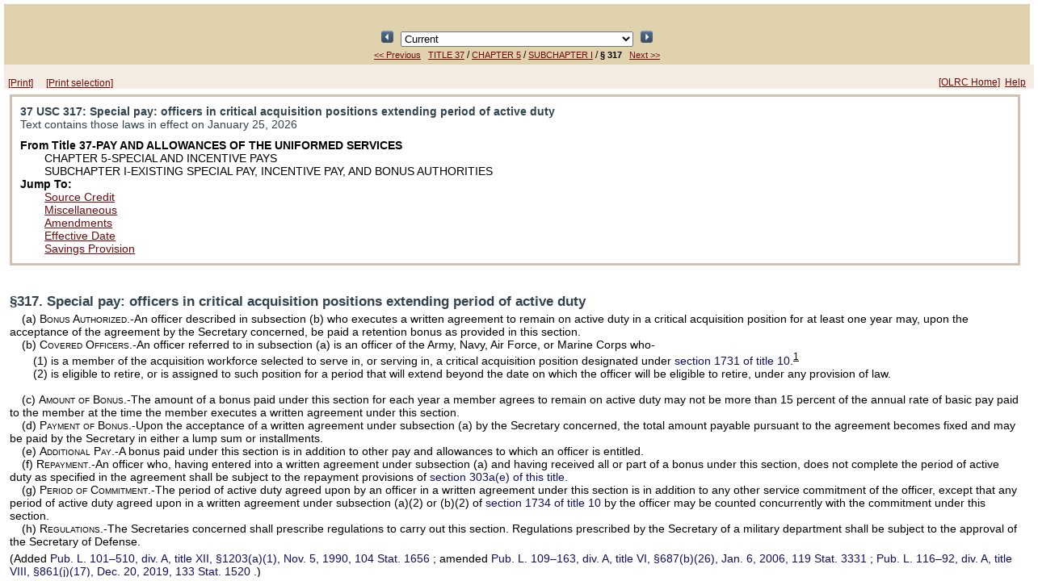

--- FILE ---
content_type: text/html;charset=UTF-8
request_url: https://uscodeweb1.house.gov/view.xhtml?req=granuleid:USC-prelim-title37-section317&num=0&edition=prelim
body_size: 336433
content:
<?xml version='1.0' encoding='UTF-8' ?>
<!DOCTYPE html PUBLIC "-//W3C//DTD XHTML 1.0 Transitional//EN" "http://www.w3.org/TR/xhtml1/DTD/xhtml1-transitional.dtd">
<html xmlns="http://www.w3.org/1999/xhtml"><head>
        <meta http-equiv="Content-Type" content="text/html; charset=UTF-8" />
        <meta http-equiv="X-UA-Compatible" content="IE=8" />
        <meta http-equiv="pragma" content="no-cache" /><!-- HTTP 1.0 -->
        <meta http-equiv="cache-control" content="no-cache,must-revalidate" /><!-- HTTP 1.1 -->
        <meta http-equiv="expires" content="0" />
        <link rel="shortcut icon" href="/javax.faces.resource/favicon.ico.xhtml?ln=images" /><script type="text/javascript" src="/javax.faces.resource/results.js.xhtml?ln=scripts"></script><link type="text/css" rel="stylesheet" href="/javax.faces.resource/viewLayout.css.xhtml?ln=css" /><link type="text/css" rel="stylesheet" href="/javax.faces.resource/document.css.xhtml?ln=css" /><link type="text/css" rel="stylesheet" href="/javax.faces.resource/usc.css.xhtml?ln=css" /></head><body><script type="text/javascript" src="/javax.faces.resource/browserPreferences.js.xhtml?ln=scripts"></script>
        <div id="container">
            <div id="top"><head>
        <title>37 USC 317: Special pay: officers in critical acquisition positions extending period of active duty</title></head>
    
    <div class="viewheader">
        <div class="viewheader_subdiv">
            <div style="text-align: center; visibility: hidden;"><script type="text/javascript" src="/javax.faces.resource/keyboardnavigation.js.xhtml?ln=scripts"></script>
<form id="j_idt21:j_idt23" name="j_idt21:j_idt23" method="post" action="/view.xhtml;jsessionid=233FDA102E7B1A4D9B4891DE5A99E469" enctype="application/x-www-form-urlencoded">
<input type="hidden" name="j_idt21:j_idt23" value="j_idt21:j_idt23" />

<script type="text/javascript" src="/javax.faces.resource/jsf.js.xhtml?ln=javax.faces"></script>
<input id="j_idt21:j_idt23:prevResult" type="image" src="/javax.faces.resource/leftArrow.png.xhtml?ln=images" name="j_idt21:j_idt23:prevResult" accesskey="R" style="width: 15px; height: 15px; " onclick="mojarra.jsfcljs(document.getElementById('j_idt21:j_idt23'),{'j_idt21:j_idt23:prevResult':'j_idt21:j_idt23:prevResult','jumpTo':''},'');return false" />
            Result 1 of 1
            <input id="j_idt21:j_idt23:nextResult" type="image" src="/javax.faces.resource/rightArrow.png.xhtml?ln=images" name="j_idt21:j_idt23:nextResult" accesskey="r" style="width: 15px; height: 15px; " onclick="mojarra.jsfcljs(document.getElementById('j_idt21:j_idt23'),{'j_idt21:j_idt23:nextResult':'j_idt21:j_idt23:nextResult','jumpTo':''},'');return false" />
            <script type="text/javascript"><!--
                var prev = function(event) { bindCode(event, 'R', 'j_idt21:j_idt23:prevResult')};
                var next = function(event) { bindCode(event, 'r', 'j_idt21:j_idt23:nextResult')};
                if (document.addEventListener) {
                    document.addEventListener("keypress", prev, false);
                    document.addEventListener("keypress", next, false);
                }
                else if (document.attachEvent) {
                    document.attachEvent("onkeypress", prev);
                    document.attachEvent("onkeypress", next);
                }
            --></script><input type="hidden" name="javax.faces.ViewState" id="javax.faces.ViewState" value="H4sIAAAAAAAAAMy9CZxdx1kn2tJtdUut3ba8L+22bEm2WjpVdVZvWJZkS7Zsy0s8JA6EVveV1La2dF/ZMktIGBgITN4AIUAeEGCGMANDZsKDMGGGCYTlZcgkDIT9TdgJQ4BAHpAQyAyZU+duVf+vbp2qc07f9/L70dht6fufr5avvv37kU9NbLi0ujKx88WFlxcOXO4snztwbGH17BMLlzZM/z8f/Llrv+xXWhPrH5mYOXdxYemRhcXOxZXjE5s6Z1faq2cvnlu6cumLHpqQ/wte2Zj/lP8835mYevENy0sdcXll4uoXThR0zy1cOHPgqVMvthc7933zL33x9+5Y3Xdu/cTElUv5X5i8/MaJN0208n9aP/inqUv5/wb/tv1NKxMHJJ0rB04vLLZXDyxePH/p4oX2hc6B1xw/3P/n3SdXLl5qr3Refbz96upE739X5SArE9uGH3H0wuXz6n+81JnYstK+sNReaa889+ql9ssrE5MvX1xemhj+78qlN8kv2diZmFnodFaWT13utFdX5a8metxPFdzL/1vXmbg1/7oDq5cv9L5V/jzX7qweeOLQM4+/4fiRzsQ18yxMIhFHMRdviLI0Fe2gfSXn8e5RPB6/cOnyaP7kl2zqTGx4eeHc8tJgKwtuH7548Vx74cJHZ1fe/Ovf/Q9/uX5i3euKP3e5feXSuhyRj0J8frn9ysmFlYXz7U57pQx58oL8cxOTlxY6Z3Oikd9WnVxZfnmh0zbQvWa43M+dXegcWmk/my9kfqqGZ/XQysrCqyeWVztX3vKxW975oYXvaU2sOz4xubr85e3icLVemZQ/8790l/mrnu3k2Mfyo9xeeXbh5fbKaz/8Yw+8/bs/+sT6ifUnJjYtnltYXX2y4O6q4iQflMt68Nn8sy6cue/ExMxq/neWChqdiWu7f2L54sFn2yvL+WZ8+cKpc+37rly69LJk6LbiyNx+qdPbgd6/yp87rxQn7PrOxLbVy6fOL3c67aXn5Z+Rv93aP30bTy1fWMpxR549+es9Oav7R5zA9rkDzy2cKQgfvXIpv8Kryxcv9JZ93ZbiplzfXaX8T8Ife2XmzS/8/s/847esL/7Y1YM/NvwT/+rrvvHZv37dx+4v7nX+FYN7QIkdP3/p3Ac//GOf+vjRa9+7pbffB1/ZM3H1HV/xcn7wji1cWDrXXjkgz9NXTexACXLp0pVXDk7MH5R/9MCVs53z52YfyvbH6WyxrA/MGYjMXblSLNq1E/Lneild+mKKD8RMuSC6Wv7DTLEp8sc220bsNF50IbpbfXVnYuu5i4sL54qVyY+1/GUof1wjf1wnf9zQmZhuLy138gWT/3pLgXabcqiHB+hO5Z/3aAdL/tyX85ov/bnl8/ntvGfU7XzqcsdRyvTOpfxxj20JHin+44HiJ3/lromr7viKHj8Hev9/xO4emNiv7W66PwmGu4s08s0drF5UsB3K7b2hYPQNBaNvkGst//Abjh09dGTE7k477u5oEX/o5MkTx48eyQ9/NOJPLOcn/8CR9umFy+c6j3R/ufvQpUvnXn3u4kvtC5/5N/tf+90PvfiQvBOXXmETew7mF+bi5ZWcxMFOO/+ruZxZLVbmud6/dVco/6jv+tynv+vj3YUYHpT1xUFZP+KgPDlctsdy6VLcBhbEg/XYoK1OKz874aizk4vIXDAdvnihs7B8ofzBmMrFauc4vFXHL3TaZ9orV/3h9/3A373l69P1UpD33qoV9Zg8efn8qfbKP/uRd9yy+dt+/5sGWkS+49PdC81GcFDs7xcXC/A6yVDpFX6y+I9P5cLmTmUjTq8snDmfs93diGPthfzpqLcN+adv76pMwb3d/88MomjDpVyhuuYFg0Z1/U9//tk/fum/f7i/FuuGfztXZ3arm9Z+WW7YyYurnUNLS89dlM/8UfmrT3/TT/7Cb+74sZ/sive76F8ZvN3PvrqaH8XiL33gTPq3z//S89u6f+kW+peUP3vnS9/xc8u/c8Mvdf/sruELXvzXLiMn3rbpyevPf9W/6b4gpavXmTharmmYvlvqC+38mB5aWriUqzfD1erTZfrt7eqHLy13DshdfsOphdXlxQPPLq4sX+o801MdL+ULfatdsmoa5ZXuE7S9d2K72865edvlPy7r+yr/wWGJ5I8O8id/vFL8qVd7n9G9OHFovTjyx+vL74z8ccr/AvTubjbiEzasGfDUK8sXnrs4RJrsLsm20yvnn1x4ubsxUTD4zxsvdf/75HJ+mjoT65YHikTmoUjsHD41fXVg40r7jZeXV9pLA6FcQb2IFq8QHWJDoaP6aBCPUA2iyoO/f+J6XRUrPkSKnBHPfjwRas8+i/YzHprVuiEt9fn/zv4Njs5cfPnA2YuXV9sHLq8uXlxqHzif/ziXX8sLuZKfX/oDzw+JHe7/Ur0NWTiWy9hBVcEsbDqvnsst7nZ7KHD699fxinQmnnQWagXawwur7T7YGw4/9cTJp549/tzR7j89efTJ54YaA/e6dO+/MtS9U48rs314ZSpejpDRy7H+7LmaNyO/YKcXzq22PS8Hn7hVP9Bnl8+cPZf/X77Dq7lyOOKK3DeR6Vck3J8k5huCBNV78p+1k85HCN1CQxoqTNODfYvGum9xSvdt3en/Xwi0iyudR5bb55ZG7FY0IfTdYpohYyal7tOvaPsU/H+kHnQ3PfTY9PqGMlsqVuH+wVJo29/KH8va93bPmZWFC5fPtZeX7n3Ns4fnuxbyfGe5c64tkvnVfA9zg1GwRP7xo1XOSzBxM2xye2Fl8ewz+UPfXh11w7OJRD8zwf4kHnFmNHLqufmzoRncl9KB9ZLLH7882OpkrFudcOtWX7h8vvZWrwua28TFyyv522kX02QTxchN1Mmpm/i/hpvY3ZZ4vGI3MTyXp+teuypbcGDiRn3NTi+fy7W1py+3V14dsQHJRKRvAN+fCPMGqMSU5V+3Va6n/LefdLs5Z9vysUU7YoPcOT5ikxw9Tus7E3eO8Ccdf+LkieOHjz/3hpOHnjx6YrBVfc/FronNyjL0/BMfQP+EdRPX7Ta6jNbN9p8lZlaUK1hvJ32tt8HTKEZ5rcDns97tQyqYkcU+i9Jr2d3xzsRNqq+g71vqqd+2byzO3I2diZmVQl6sHnhxNV+Dc8unVhZWXs3/abWgkP9uqrOwcqbdyQ3Vs+2FJeBnsuBncgQ/Nyqbf0j558PDzb835/j2vsvq9MWV813xtXpv90k62vXM4l3onRezl2NM56XYpxHuNfmPoEi9vDKxz+A/W+mZRgPvUuFX+uvP/eDe1lvvvXN9z9N5vqIGJqMnD4+48J2FM/men84N2ZX2gSPtxXMLKwud5ZfbBvfWV+5+c/uv3nHi/iKUtfXCxUMrZ/r/KT+AhRvxysH2uYNPtDtnLy4NozP3nZjYljOl/HG55QtFUGfeGlpCShPd//ViSzcMgkb459544rrNr/sXf/Dp/sIFOdJtSvgI/7yMH/3OM29Kt7z27X/Vix+tW6Lq+aX+NhkeCQxO90J67/nY8//jk7d8xaN9V+qEfEzSiVh/TOL9aTx7rrc4JOA0QJ0rgk7rFoufpz2/T/6dsxOF5e7ojq33qflJn7VFg5+5eJG4MLXgwHzZ33aMCsh/+7JLw5uwt5Su/IcnFi59ofe/9RPrTkxsWM1vSjtfu945L/76wYVLl84tdyNBB/OvkQv9rPxz911RZc2WQtbskHx1JnadXW6vSKGW/71zTy68vHxmoXNxRUZZR7iYjpn+fP8mrJ9onZiYWbx44fTymUeWzxVeg7n8dq5ePLfybHvl5fbKa1bO9X45nf/bai/4NyffmPuP3HuwC1XA5vhveDl8w9JCZ+Gg/LGa47TlH5h/eXmlc3nh3HwvQrZ64Mr5c7nAPtvpXLr34MEi7nj24mrn3jRLxUEJ3SObY8zI89GT5vmeEh4HG7B64NTKxVfy//D84C8Mmdx0fGKrptgen9jSudhZONejfEKLbOa8Tp4eLsaOcwuvrB6/cPT06Xx7jix0+r/fpf7+6JXF/HOHBKYutK/0Do/8t/xkvzz4t62aodRbzv7Hyn893JkIuubfwZ75d9BqEUqXWb5UPODRfMDmeZaz3pm4xfZ30s7Erbb/Hi/ID/lsZ2KzckHzHTjguAO9vzHcgi24Ba+bmDm9cvH8w8Xfed3EdvAP5b/pAjzTPt3O/9Zi+0SfwOKrz8lMBnmZ8q85WHxN78QcLM78wcPqn7uP7O5mRcfu/WrLxSIo8kiuOyzkWsrN3dyJTr6JB5+VQdK23Pjuf83pFaklvb95S3c3n8i/eTn/cz1dY1XdXeOWn5jYNHCy6GcgX+bdIy6zxthwcTe8LpdWFxeW2kv5WVvsqDcZlmwfXbL+nyCrNnW64FdK/m+AFSp+l39wZ+Lug5RgIU4ur3TlWv7LNyx25JXP+dpDj08PdBRrk2Uc7epulQzeHZSpYh3nr5f/7216/s6AwNX/afudtz/2x+93yTbb+AUpoDd/IVcs352TCx153P2cvHTPdm/ckOFcOZruXcMexxuK2zkQuy2Wsdz0ZcFAnVtXqHPrcuz7XLH7/3b8QneZtE/YmF+RpXZXdx9+xtb2hXwJZKj5SJFftENZePmbfM23X7p8Kn/QTiy80o2K9yXo4NfPKoy9MHFV/ih2LnfaJ/Mnr/sXckuhpwZBZtPVvT/6/MVzl8+3NepTnbPLq7ulR2XdN+Ub3VFWtTMRu553bTfuk+s8mcvGxdV+tl5xPCSbZ198y7rHX9u5oVUkRWyURuzBXzv25iu5wsBYNh8HnYktGeN7F/bNzrEsm1M1p0kWsEjuoMjkb79Z/vi2rlb29vy/ZmEAO6so6uu+s/9J8l/eZUbeFEVZjryX7VNhW2kaAOq7nUnuZHHA9i5KmrNzWcgZcMQSodCmvAzZi1kozAe39y2tC+1XbJ+yTTDGioWVpOA7RMKBx5/SoHlz0LwU+r9o0PZN3Sh3YLYE/7oB/rOXTy2eLRIFZo8fL/2QX6vEIO6xTpeyNuB2A09YtpT/jvOqKz0Z8UDo8JEUeBpbf64jLlgRpy50ypZXgvIy0L8bbmqaL1aOKdIamK2km1czuKUZT3XE9a0BYoulcIo2FIAbuoDyx9fYwDbnf19u7/ze05po2MR4yObzHwKgt/c52ZxzstK+1F44116yIcwUCGdR9kzmtEPD4dEYqoTDx4QjquFsyTViP6DQD0gVMSKxiJjSw7G1uPtLcuv2HoGPCGMQKesfcb3JO3OyQr5GPJcqIefRHJI2vhwDbjQG48bEt4iJdIObvv71GnSkQyvuaW9oXAKRwMO8/qzvnvF9ew9Z98zMiifEw54Q2gKG1vfPawFDXMA4gwX8hjXlLqTcieaOB9FpYnwR3rWmx0Os/fEQdAGb08wE0cziBBbwAxo0a27viM4UxwD94Qri+DBZWDZiYZnP3s30RTM+1qNlsuHRCZrbuKB09f5sqAtF0sO1noVVJcrOJNf2utzP5887uSBxiqfms47rOqAs5J2YJ6+pTpkwNGBxSgQ9kyWqzOUOnvK4WN8uMVzhACRna4uH8rqlIH5q3/[base64]/QgPpwS1gaFLsUmx+g8mc2EQHb+5JRRUoi3JR3KKZ4ktWxtvJjLIBploYA931eukLhnaN6nsYE+Xz1KedZY085R5eniMHl2XqfBp1a/Bqe0CmBRnH4wQo6GFVuR+hgCitrpaJXh3BW0f0gJnMI7kdZ2/2kuYOXkN0H10XrMxp03Jjyz4lLIQaXwqSzVKp0KuK1PxUx3bvIIgY9F5A4RmJwjEzevqbcUa8FD5s7mcRrgc/LZKJBNxcm4cSlQKAPa9C8uT0lFkcE6vfkU2u6p5zu6YjAaRXuiAlAuGtr0EFzC0uM5QjU4sk3runCBrCwkZAK57qooiKW6z9BCFpgAg/35NcrRgYD+8lzG7cmPEmKtcwpzaHih3LnW1XLLUn1SJOf5jfNgjTKjWbgNQLlb/JdPoZ4QXNJGuJtQjgybeCAC0WjjW3CrpSvqSw/RIQtjHRP/vgAcFoIEZ6aLyzjyrdxMhZBAvYhmr+TP63eQdaclsuIlhuBw2ryv2rQaXPQRMsl0L+pQTenYjGiYkW44H+kQTcXtWFExYpAu5v8Kw06ag6aKCcE+vMadNiYRcOI5hDCXm+Y9hAWM0OrxtGkUXjxtJqo8toshM+L5QeRmzTolQg1dzSlrG1/c9obI9pbCEJ1w/0adHOhFEa0NwJ9TIO2pSc4enF3DfAPHzt08rmjz8zGAf0MeC03POeFca0xkcYKYubSe0GJwugIUuIzHXiA8gtxjFwIkyueQri46vJLkQL1xE5d0diCUNfYNhanY6MH/nSSy2ESa4gx/Lvhn/vwlPAgAoKZiSeNAUfiuxLOpLI3O5ffpSIfcG+4bw7RzO5nQCs5AdMFElkaN9pOS8+FPMWgKQdG72Jl+qg/JswkzKvQl35/kOeJMKnGFYkncIaS0Loy6rUQFkOm9J2ayY9v7ymErU/AHtzwCRUUQjSa38sdFFUICvrpZvkwcuBDHhO54sQUJhmQV5cMDM6pYsmm+sekPPbjvFNT272I8vza0J0YEWRWuHAFiMNu/hYe8BFC0hNgujDEycWPmqIuREqpJyZNrsriJPmWLtPFSUeEFAOIlU6HLFjK/[base64]/[base64]/PI66eHoWVNTsskNPdKsrF6u8ZK9uzc9qeNef7NDgdcc9e0a4Gs1wNB1ticDmIYisvB7zc0/9U4xq0MnCsOblEr1ZdopcWVjqzDyP/AqIO0//CC8Hk2CXuUGHymugsem9kVZDyLXMumWoIhLp23UBc036nCywMITfGSuVaMF8guf3d4H6YkphhGBsj4gMUxYZLCqnG6+h4k1GaHdKNuAyMj+k/HeqVaZwUhayVbazNTLokZPFBjGYe5vpP/+2Q1TBD77xnVkPCiqRt9Myj3PqCx9J1aaLvJo6NOvqAAY0n8HJ6mvw5PithaOMuxToOM6vGUPKyT+V7T+2dALTKjbOO5DZJcgZvYxAYXerqxzuszcYsiPbPZoFmv8zk6xXsn81/mqK8Awh1xdI6Z73F0T8SwBO98ZAKZquPLZqdl9fpTmWBIcslAAfuxhN9os4FwAVhkrwTGN2IfU5U3uyJik7mcIqZNBw1no2LKqQ9j861xLpgfKl0RS+qrooIXBX+3HazsIgvCrOwNn6F8hoEJSqek0gTnO09g+odFihu/HrFcSmkg0zJq/MTzJuyQHRNLlxheA02vt1356YjFglyGSKtzQhhQzlAAsQlFNO4OFC4XpfSSrRojuTqhxzXKT+GIT0P5vCm+uWOX1qQp3LDgXzpl0vXLutqVcRc49ws7AWRxCK1CMfSb9gmT9mCzD8koaj8UQhS+SiQA/drXvc1FvS+MnOQq8+Myl7NnjqOcv/P3NX6gZ5mcMiPEPuk/[base64]/pOiSGCRrN/x2xJy3guA6I9+K8XkhU3/tz/Nh5Gm2Q7nXvrlph594UVcXbKautc2FsRdZy4TJNckwIzkTZ/wIBxzPoowS82qM0flJExtQYfS5W0J6ACXMvCzb/qf6mIGdfT0TSxmVEVvEQN0xqegoE+UI9HUvIABaLE8CdJ6fjrOoT1BgsbGzC1DH2soa4akJZ9VBJxO44CWcGWYXjGzV20dgbFn3/jQZpFEsnUESw5B7wiBvApVPgYgjz37FOTyMUT5COdz5ov8HhQO2Tip2e0/+HTl9GMFlaf0TQehU5C+JHVs5jWONGdy61uYUmG5sYeFxoKLYd0nz/fN7yUefTuEum4Qy95crNtmX2NuS8+YMywgWoozHUcOC8uaOl6M6pPKh7vjhUG7y9F+VSBfmqEURIJ67Ec0bPSjXbhuMDnJLE+B8Ey+JmfaF2YXzlu3Unp3oZSDNbIqOeEIO5uwEefUc7l5TENMxWFv5KR06aNUZ8zso/NelFhUIux6NWWWIxyYojfbaAT1AS4aO4xyqJc/EhGplYuwddvMpzS8qCaeSBEPH8HPqW6yqJaK1m3OesbUBRae/M1qs16shoNwYHl2udvTImG3eZzzGZ5yYSoZEKPuv1cp2oA8RhxKyGvb1YxXs/9cpeXP1WbXB3lwFmjnYaMWM2BGcWGImg7GrseBePvgxm1+RIWMmoAkXhOEfFqFDJvwAYoSR83m13vyQAiaHTW9r1f5EXWWcCom2cyG9XujisebWD+S8whplpu/0nP9CMER60ccd4I1wQ/JB0R+vsWTH0JwBD/gXduQ25zsbK1XLDet4MVOMf68+QeV96QszS+Xii90Tp37EiuoIGY6EYU/6vxC9VsP4hoaWw+29DSu8g1KmXHHzZVh3jliM/0AHHldR7xTlQHIS+EG4KSyJoawJDf2XvVd/kmeYvYTz8wuP9+V8c01JUiKVMGcDFCy3HJfE1YkSQwzUzFfO8Yucls2OnO7dUBdkFTU2JhaqXHl1syoMoQi0OI0saUeurl3eJoFuJcg1LbcrZoC3RhFVSE6HTFD26EI0/S2DPks2g61a7cdijFsEKMbbsshxf2Xcbm0QlRlsyg0PUuqTEF/[base64]/p5SYBsIqwR1eqUigChdlqMgMRypMCvuEnXI++74ROv0J3+PPqqtbsFl/dVGOktXduk5f3foFz/kCk4lhwOpWn4kKkiCZe2byK8H3u9oLOXmahhplJmVbQdD2Km1kr/D1oXt1YLhXESNqvl8C4CCliXR/SUGD2pppzCaNMEtFHp6Roxpq3JwQx5tIoU9WEeKU7Agh3uNFY88mxEsXVa0hpg37oVhm6xkN2G4qelVo0vJlXNcVZ7ouL5KZDccmNZL8i6ZNM7lphgiKlh0l9r4UTi+vk7dILp0yDVUUKvhIS630uEzGCanhwsdo6/ep9gRGbeD27eiXUnolP9PcLD35WX7Fv3W1BQtrBeOg3NjMbMiPtqSh1fgtq0CPu7qxqddgjLlLWz+onSJY2y0F8BZH4BbXUwNbSQJK29aP9kltdd4jLx+mzkOzJ380hm+8K6StkdYIKTYk9bshed0jJZB31K2GoCpj/UIIzHxvGGamLxjIiWgWRxVAJAS6RlCkoGXtoCLnmpLaUFmJBKdQQ8GXhd2k6KquuJk4DZjJPxWj1rFN6fHGeLZofbTL6pETJojE4qBhbfsSDXDB+nY6RTRYkNB0sASsg23Ljku3paBnHFGnE6VcKK7UAJ2MfvUfm6OQ7Z+NQsxemk4TPp/ilINtX+2xXlOSqm7QtVLzMHaNC68KXYmxWA3DpcAhCmOgbe7CFZD6NxYWyRXhCDeb24lLQ0Nj2wwHsm37t2pSbVbrPEyJBBFbxJe/7T+4WkQ8lbX4+c+YaoWZ8TXWGHBdpwKAxBqdAEp5kMFGLD4voawk4OP0sErF7yHEczhOb9r2B6qZgL3YKla/9xUBjqk1mJC87VMaus1IKV3tXMkpnMuo5GALrm1/72GShKSIf6RJQqK4Yf0SkZh3I8qhCNqkkgPWcvs2Z8KDIH6KzBmHfQ44UYVFykqPikuUuiVCKBTBx3j7nYpoLIIVNQbkbEt42B12KknhhByBS8o0PUDUUTxacYDlumDnbX9AdVqX9Mz0stAwOwx9E9uPa8i2foLlgrso3DePbeQctILtrgUJOxWqDxcTVFXKM5Ly/tn8p/GNFXpfQUeVLTV08CgD0JbRdlychI8hCYaDMNt+WYO0jzhz8rH2+y6QaAe5l2/2fhaKSMpZQ0TaPC9iwJDGI8idTQWPm7zlDteTu1tJArrR9u/wl2VRAOqPcTCM8M4tcrrIo+lXckvEBttwDeHSynBOKecOZ7oGgrvQGw3ifjsNoYrRgqlaz7wtTGpTi9LCJDIwNCpAgnaaYzxZqq/[base64]/usMeBMniZwJMZCv4rkaWF7o+SpC8mVvOPpJUOeRt2NCtTjAO51WvLtSmPXMGKnrDZH6cMTRWnx7hSkUCbjk/cxD8amJGXiRDZFNxQ2FEsjjOrNVN3MUh7Ozkk6OEkG7e8dn9RwU+uKNjYTRQK7jkPIDwUXyIVxwMrg+zWWamXg5bYwp0mxOn7+Y+dmDdLuyvTyn2BRIu7fzms1ZDD8oQNkhTpPa9xb4s85rmTBkKE8zFh9pLPivE/EWx+aEvGQuKtDW+ApjIyScEBd25haiqq8Alg6hG16dj6h4YGrAh5yD1cF9ANN8eR/sTdNkYLbdYRVpzLh5aqw3pnR9KtlIkWGO2KMYxM8l0qKqZT0doOwwmj6rhsiO2FArCgwZ7L5b4nrS0QhVMPL2uqn9Pa0IuxqnYA1svMHNTRbLNIldhIVOcHS1AvCRdArMC1+p3txqJv9aGbE64JGeuiucYBJFmGxFzPL0gGEUgmS1EtdlumYaJBFoOzt/F3VKMoK2Z1WPH3dJNeXRszoQeBh8UAry+Sp5yNwHcuTu521sA16huOed35GSa4J0nra5zYWF/GD2TlJCmOH6Oy4ap0GbTN4XaEXutDoxmIJRDCu2qpBw7WHWdsuIVMf7Bs8CTutp5mdRlX3RiBoW+1GIAZ1h6SvjLH8eUhfjS6LhTqPjdISDWMKmIFw1dMqLHb/N7RocQxq67HeFJ0vV73ecTU3pgnbP5tiFyTzvIshB0pJUJRltqmo5S83qL35GoLgumpVhztdT81mDHT8AEcJX/UmHdA2A7VcXslsumx2riCEfTgxF/uqt6ql5XG0ZMmALEeWLZ/gDY60/pIS8R0qr3G9i9GKOBzMGPfy+3UGF2szGJYx+CM64qnaiFhrhn1Ar3q/knWUJtyiaZZrFmko5tPCfQkVURuzRA6TQTX3qp/3MHg39Shj3Nc4PVznxelm6x79nK7RHPClO5zWRLuQmLOL+wDavtgTjJwmkUI8PsOcqav+Ujl7aZDaM33Lzt52ngbdzrsFLbS1sEj1qn/w4GWap4bCcG4uoxyyopWGFu+sqBzEkt1eUYWFZ+3qnYr/IxK2dhTleHGEVaMx+i+vvlntJFR4/Kq2spLtdeGR5diy4Oo9irIQhvZuGy6eBXXuJZ21h+hc1ZTj2kp6yHuKckwUZa0ljoR+UC14sqamOUgd3e7M9Qk8RY9pTx6v9eRNJhG67VKGgK9RBU9cbyBx/iLw3pS+WJ8FmMtXBP4yDxEwldKs+CwxZ6OqTPiQx15uJeTV286hpLFC8tl0HBnmFdFb/zU+gjOODNXhMTe7B/tcaDcNFATNJnV4DItQfDFESPfiot/h6nc6kpxipOgCqJm/3uVyMrBcEk0KjaLr9hyLMASryBiD9/1mOUXJ0EI3NR7dAXFNoNl7mlaujrWWcckd/2htCNfKwTopegM8U0qgHW/4PBf5B9XF+HYWhKOGccmMChQRf6XdYLsq6eL88Xks/0F7TbjlbJVf9ZSU8bQyVAyumfIS8wKTQ4Ci+eN9yOMrUkJeW66GPDCpiOEbwA67Zo/z9ju/6JQP5YFMEvushCrVr9agl2TyQe0DGrCoAtDd0Il9jaK7cREFnXpaasK6uZgFKVh6zIW/5nm1T5xs/2LRzp3i/zOCMcNkkVw3x+k915zSsKOxYl/QsO1tEJrG/nINW4wV+58p2LE1aFEqZyd5ihmagsGbcs23arzysfL6PRqvSR1ep3NeaVGlYAj5Qxq7dmO3aXZ/XJciL9bzKPMQpm8xrL265me09bXlGDudJYaLi6/Pf9VMXEyi8zdxcdwXAfwNJZoaZfUOUFF+TqYbYzn7NX+gaH8stLzrDlsY4PUkSbTX/IWzRdbvkUx7GJv8n4OP18+kzSvholP6PG271qmWNrM9L+W7lxvEhqH2HJTKXVvV3aupQM8U2rtpYDMq7ruuV2Fr3cMp6kygqR+7dmsrG9RdWZp2H2PR/a6DqmBNbZ2gGhesu+5VFcISu8hNIYSqVpyuvusRjduxamW7ntGwx6qV7fpSDXusWtmuF9XXLLFlkpQe6k1cRrg46SRA9IVdL2sMj1UV3PUWDXusqtmut2nYY9WTdr1TycmKA5h3BG6s8mlOAgtVMpSW73YkNp0To4+MTs/85c712RKAzC43Nv0cAigveEDm8fjdi4EWEZI8Fwwb7fqQtkvCGuB2SoNOghgxQfna9TFNBNgyn938OlGM7flaaQrhjF2/[base64]/r8+bEhlAFMy2X9u2ONRF9J0Dg6AQgSfD5C2dTcksXTCa44LgVLPK/9t2q2wb9UlMF3iD645JxIn1f6EnBrIRr3+tLkSRsGqMiGgM+5FMkb1QjCfnSQyBpZ9VoO346zkILzJl7hLx7FQfDKo7AnMQ3gFB0YJ7E9XJrWIyHiWHG7LV/o5pHyVjNwmv/UVP4Q3sAriwYdVVRAlBUT8oKoJwcKQMAdea6GY33sZql112rGgAlYVWX09wSkLeVBsjunI+WJRK9qjE1jxodfLuq/opa/uupKIhJ60+yfsrMhK55VQeQYwpSq0ih0gCPKGVHhSNSGSvpORJeHtQzxonmGPi47ilHmjuHNB+WWRgYeg5MclNjxHWeKOoQ5tmVfcqaOIvs/YbKKwFy6zy/25IQudu4cGrUNQzsd7usKkdJAz2MFxuzPa77coXlJCwKApqSKjjKh0oVNeaaxOOVaFr8NR6ro+26d2kvScl4tlLFo8JT8sOqOI/qvWRbRdJt9iQpQR0rBmSu+wkN2JbEVQ48IxJeoApEBYfOdT+rrDcT1mBbqVQphuKSXaaDiq/[base64]/PovUh+wok3O2B6w6x/TsMcadL5eS8yLxhoCvl5LzIvGGgK+XkvMiyAEDCZY09hf3ifs6r/dPKCNXcFDc23BgCWNy7Ea+Nd/i4Y9VnX0+u/RsMeqjl6v5eZFtqyV5rHfp6SuhVG9tjDDKCrJxcIo6vXq0K2U2dtjODzAm9M4NhbmZBj1vv4jGnJi0SRKGZ5KY5wEkwOCInr9b3nwUVAkyXjm/gDa1zv1Cyto03qLEvLaetWqFhzWElM/[base64]/yEhj1W4+2Gn1WtZeu04dJXtTsTmPQlxwHHN/xSBeubjk02Gy0qCz7uDFyo1DwHakBf27Gxmrw3fErxnfKkXsegqbiYMW73qNzw9xq3YzWyb5zUsMeaZ33jDg17rKbvjTdr2GM1fW/cq2GP1fS9MVSx01V5uKOKh3syTTF/IUtAGN34kBqJiMN6EcZtUdqr+pGkIAiCheQ3Pq5D2weflvYjj9Kwi4vtUFMwpG78J2rIB2Nd3i0ZhYh7wSYRY4d3LCK4cdGZrlssycyIW9m3a5RsNIZH998Yu/+aW/PWgcjArAzMhsYAQrFrhbVUqPSiDa14MnEQ3Tw3fpdy6CMuFhsULpgbSYWL2oM4EWN9tm/8v4aMJ0EQ1QrODdSWhKgt4Gu68QMay+N9u39RZ9nWU7iU5Vy55JJlUAOx+d+Nv67xO1594fc17PHqC3+hYY9XX/ichj1WfeEmRT8USQBuY8/eXpu6U9Ho/[base64]/NF8m7oxO5yhJqojjAkJ1MfAcfyE1aSJaP9W2/6X0a9ljf9ps+qGGP923/qFJYy8N6SYJRzGiHitw4RiGqpOwlhf1aJ0cwV8exOSnWRN70x+qLGNic3s4voih7ET+tMZlYmdyUy7/20uzi2TOjoYsvK2P08xqjNuPLmVHcTWT05ikNsxEVhyEmvBw379Qw4bZ6phNITCzLJoA3u57HmS652Tn0qSTG0J729c6F5DkEFl8k5jekT16zEguTrfLkma6VSEIQWIxx8wM6ps0Yd+xtWwDjEBhint58XCsrkLddpKNwHecnYw0a9vy/WWl/zLoJPUKYdajSA7klN6m5Ka0m5xXHONy84MHIdEEYlcNkVD2dwoUXACbSJKOq6aoCkBNQAjDMkWU1ZzxvTVjQm/FMRjzHMQrGt6nAsRXYiffA1HQKOyrc/E4VFWYg+xkoMwnPDZQXqRYRp+ABu/ndviQxV00nSThQeWIWnjxWkvSzJiv5H511e/dzQfjQhCSv5bGcThJDbJgkjd/8K6q6GYzVXXnzxzXssboOb/5TDXusKv7Nf6thj1XFv0Vpe9JrKaMcMT+RoKYL4LQFkqx/[base64]/y2KsBWVKOoZGlbGiccZ0z8MI7dfeTn0EmiWNt8i0fc1yt7QW9opAhv9+EN2FMFdQY8Vq/[base64]/JnviiEwxrjBF+/2+5Qk6LT2CbGGnfB3nZAeYnCqFZ63FQUkfL3NIHje9u9qrJtHaBXfpC2FXzKp16Smivj9agjI90ixiVDRlRO1ZxXr7HiCUHrJO0Q2gLaez9udKkeuG6wis9ePrV4duFSp70ye/x5spygxNzWrrRNzEqXsja8HLk2lzXw2AYMujQHAh7b275SBz1V57WVgNhCV6AI+AY/DjgWewhhWEP4dkfHkyG1RhrQRq/iEEBfsFomtFwwMg8KF+zfqK98Ei7Xkls0OAkNuyTij6mCsigRriMo0QGWC0oE/IAGWEuXzgENmUQI+IuqYhHF9RWLmLTARhX+tl/TMFl9zACL/[base64]/dg5uC4imkaHTOaB/v0/ZpMHjG1PfJ3DWoD6WqTyU9nZ00iyg7BNUDoJTO/gdtt2qP5cr13ggV/RAP/M8NwwQisz+5bq5IDIawEJ/5/+ZHEJV5FpoMvsHXa2tob0/gNO8JPJNJAjrZ7J94kdNNr9aIbDDt030q+XMAXUIUky0dAHb0AXyaqUWGKfPN8lP0OsAzbAxoDyDUA233brh/RBSggx0zKW6/1Z9qjNn33DzOoM+HqkrhkDfPbMe++sH27T1mVT8ka5GP5pR0o3YpI9ZMbDyJA1ZUecsbkbcPg7wFN83tj6sLKuxNQ32URpGVKaO3/xMN2uYN8ITGYGmIkaDbFzXopDErS2B+eBjhHbm4ltqxwPai+a9iq73hxR05ziFocrd/XQXunN3DCitrtoDU/hfN2f+C2P9kAd+tQdcbY6FBE/ufQP+oBt2ccS6IcU6g/7MG3ZxxLohxjo1Ob/9FDXrNQgHENicf8uuVGCS2uVn5GLCmGs6BLQRZer/y1wXTVklWyu1KUxURWNX5UrxhRwXiWcf47u1/p7HJrf6BsrHPEZ1CiGzOrdfYDKzn18k1UHRZWKBdFvDUzG3TAp/W/[base64]/gDQOx5tT9TlV9fHefUqDbk7VJ1oDhf57DdreCstJ1d81wD987NDJ544+MxsH9EUCDeKODV4Y1xrNCSuImUvvBaWmhQvIGh1bMlw8sHZc7Ti1BHNSse9gipbL7C0mnIp0QwwPJJjbfsewu0pufkhf/7oRLZydzJcUzRcQancoPVUYDy9ohRKemVopmXhNiiTueI2XCh0HkGuWaSqK8cs9iCdI3DzfvEdcW6iXahQebY3DoN8x7jimyzNQYu94WY3ohPUcUls5E72qklBXGFoJTrq/4y0asN0d5Rb70RPRSX36HW/TEG09GF0ROSDCs3DHO73ICQheabYp/XSNG3vqR3kjEp+de2+frFdUa0pCkHi08b5p/LjvRmjZf0pbEfgMJxpXCM3GMUZSY6yZveNjXgRT4gOLjKs1+HxVB7FW9/i91oyoP1hnescnNegG1B/XNCTyAHymEodEHxHGq6fxtlaaenUIZ5WHTPQRQXEplNZj3iX45CllIDZ2zyp4Rfr4KM2jFG465zkgZcQB5g7svkdRr7D9k69ON114EUnzpwxU8N1qh5lEFJ0Nwqp+cPUlf6zsJd/9sBKat2Yhlm8n4+iYDvBt2/2EwmjMUxuj5bdRpsnBASKzMXZ/8ZBBzmxDi0sZLAZZ05bYGaqvu5dUwYZtm2vI1IDKVHgsdl/UoMcXPSIf8hWVGKQidUQhCTYr7gujyqe328uadrAA7+Pub1UVKG7PT9jaWZk9vTLLgoP5H01t6MNYEpm3gbGk3d+jfUFa+gWdi70vyJr6gh/SvsDm/[base64]/4yY4+JM4EIJDuzcVcTzhhQX1YizemspY/k2v53b4TcF6zAHSGO09oqHEd1OkCFRXvDLtn3PlPNEhR15xB5x2aM3eeUp6aKLUPRC1t/p1GnM3OpQGmNmZY/HrneQ02bQYWIwsU9lUN1j4G1RkWI8QZFpLe+XUarH0omDMshlEp7LdosPZOt86wGEKlsN+jwdqb3DrDYuAx46AE3vlDGqxoBhbDdRkHe/XO92mw9ra6zrBoV2Uc6iPu/KAGW9vxtymNAjafRkJLW9mUAwfz+RYj0x/15ggNqYybfaZ9XhTtADMttQKNciko68VKVLg7/9hP1eCoahgHl2tf7k4cG5+xEfn+lYhjthUz9rkhxMtiaIzjFBKmWU2EsGrgBLVeucFzjkmP5G296yYN1eYqdAxUCgFcJzg5465hIt4GzliRYypGuu/ciiLT/ECT9r8ppiXdxRXkNGO2phbll4inHFxpgizvg8PlzeLEVnNajpcmETbSiRHvuCIjMFnBT9HdyXhfJZynqulMLjCC/bNUbNz1nLPeu7WPEFIHt06X8KQqhEEtzVfqoIK4lDJspXvXi4pPNGTWXrqloqHbP/IlU/9I0LbvuqxyymqHUvM7gXKaY179XW/RVreWhi/V7ahE3b5LCd4KgbW2np6dlNbaZthH7q7v9FixguIpG0X68dqe1fK19BMT0abGxMS7/p26htyS+1F+IYoIDBplQQLK1l0/qe2aPRvMK3sdkzAxteaun9eQ7Z5713LnTakpfd0A/ssaeEPZRKUsKzMyBC8a5YrKeetbo+JMzc5JSjCRKkax96c+V0UShquSxiY5PmRCeY8TUXR0rNPdjvRajbG74l3DhnqTnKc2gVp6U/I3sIhGEKdJ4YxRUfdsVi2TuNa8xsmUoe6eYmBnz7Uans3cdMLDaXoEbzgNYzJX9+qlGs3kYnR2TpLB8fC4qvs1PbLIshulR5aLvUKDPFOmQe5JlZvYhaxh2saFIRjRRr3oP9hzWFtgu8wrH5jgvMJP6Ssc119hHCVOV/gFbYVrOobylRRyhckIJlTw9pzWWY3qs4oN5VNMrN+zomOG9TFxfgzF/CodU9THxBhHivnve75BsUowh8gzMzU317GtBSqUe96us8jrs4jqUIpp4nu+V8e02bSOmGRqF+aE7/lhJY8gKGrhRz+eblV8RS/mRTpoIcbarz3vUw1ba886hxcmidAnjxMc93xQM0pq5kT29a4ybW/PR5xJ7hzEtYNiGgbt322Mbmu8ODaK7I3VAfrcmII8oK9tV70S3ny7MCOMbNenNDxRFw9tSJyKtedzGp6tdtcJL0Q8OP57W2quvbUAvBxPdjoHkYa98ve6ttkbpFcIbH884gAOvl7Vi0va/5RHNKXiPTuXE4qW4OFlaEjuvcNZ9MekmUxicgPrDDh7RkjJQMPU0YXtSL1kVbbmAoF3LVeSiMq5uRk8J/W1gtWbDL2138SfUVdejD1c9r6gqAMoyqcL3GlH7lup3lOYOnv2nvbapiDFMEZkjjQE+i65+hmmC58n8a6M8HYGFQ4ax5EGgXmOakXiJHnU3FOsEnGBX545EW/8hrRI5uIGHkeFx6JG4wuWgPc+wgzjvT+uJt7ak1JLATfFzJwbA0/n3p9WuORBcLYO6FTK0ZmeX0l8zD6svDXd0Zk1BM8wj/owCh7Mo97766rzLtDz1P0e7a6XFFV04iXd+/vOb2aXItpvgfmV6H/9UJDGss9GDa/[base64]/Lxmbpu5idk3TQEslAWO9Tgq2MRQuWG1nK57aQSw/O/llDUCnF9n773uJIdUtYTLCjFWE5TWOcZcCGtqI1ox7y8p8xDIJFV+O+b9dQbSHCUtShXUtmgGLlwz6lU0p+2IphnSNH+JUdn53FdPMzMkQ3OyepwSFKcDjLvh/R0GvNBZ/pgyPPCc432Pd+DTVoBBVdTAnOHdj3c4q+GjKrZ7cUdioKSBFxShB/SQ1sCZvqmN+W3C5wes5aaQyzQ7FAbd9va6ZAfLqeKRDT7gq4oZ9QGA1Lmq14hdeTMpXg0xpy3fQFRuf20vSFff9Tw2woql7G6d3TyjuNVQGehzcuxoODpQV6wd1XD/DWSe2djeLQ5Q0XpICJsHer+mzzuj7fkPhEQdzffbeynF24tCKcTJBKul2W4Z5kCBppTNbV7UKiS4Lv6u6HNLxautBMjsf2z+Y/Nekzk6PmvzZgP64KeWlbNCDkcYWJkL/7eUUrEtJlMXKee7kLNxF4jBKchnT3gqo11POBDLWG0u6fd5/XFtf2bjuIoO7yGiZEJ9gO8+4rGru2BgvlBzjXdTHlmFyYr3VmwlV1Nn+/I4TbBjUCYdccKYQaEcFqPKzSziX2C51T577Evj0wY0B6OPGOv7dP0r0bfoIplpwZ6wgGXAzldJYltayrLRHv5pLlhDCVDF+/D2kqVFQ31yvEItQow6v1qyqj9czInFHWYzRGRvGG/Z56cPhpK+6w+jz/o2273dU7xwk5xsj3n2sf0C79gG7xufzWhj7g7xS7IOApJENsLL5go6NQk8kQtOY/xZat9wyi/[base64]/BzxW5JE87mc44xXreJZWE2n+uy4MK751+7G3CiMOAEGnBRKg24yKhfDvjRWKxruWKLuixErn5KiaBZe+KUwm2KipIpDC0Tb909H1Iue2pvw+MWCGGY348Vz/d8TPUkBbV8ztMsFTT1k2OGyT2/q0HWMli7kKTBEYFUuvKxBjpsTkUJcV+lKe7m32p81nL2FiHKbtQem69gcGT/hMZrM1EERm1BeCD3b9ZgueWlKpcTcnml9NOj+xvTNMylB67z/msdybaihMOWGZMFtM93SaqKEgF0jXlkjLYrFXECaQhoKPu4quMSB+7+QY8V76mWGe21MiJw3edIY7IhD3Upg0+ob0Rgn1fi1Lo4wVqeDA2p/a/1eHSsxOinazpnal1Dj6QuzPvRk7okSxc14Mh6QksjgvmjI7rWncxwJeMTWArCev9XOGvvPcpoQTDj+JchKxp38BhAPqVTu91Q8ye1kgyPyLdUvne5wH/U6d5pnDgciP6LIkpelNEAjkNV0cFqHKpamTomgjsujht1gZUzkdu3uye3ygOMCtPo04sZQfmv4HmHBsMupzdN0Mca4AP7e45nKl8yjtttbtSsfbkjZbIZI/LBgbLLVvMUk6KEcd71kLq2Cbb+6aVSrF+yjnmnGPOd3+J3eNHdy8yNnAefr1g7zPbUlDPUs3ZIFg8cq/k5JZLTnc1a2WAeBEBJhwi0lOfnFa08iRowBTKawYuj6+ZTdXVrz9tuwezrfG3BrJs/MgRMuu6QEbFll4hQLAJZ/5qlD5OqUDykJzFjuCanKbSyzzCTZ/716lXEk+tbWRSglAnQITd/1tt2ov7/EY8UQ82ZR80MZwehTIazz6tFrnHET1ljTW4dhqL8/SRvW4ST/ubfqpiNYWrntswOi0NIS2LI5zuUtY0Teze7huc4zn+/hm1vadc09nvUSxLUEu+y/ZYufLBsYP4nNU7FWDn9eQ3b3kqvaexf1rDtyXZNY39c2+GaCf/bhOiOCc2Vg+zUXMl2/6kzXT9bkDKkSSkG9UXXFky6OoNy+VT4FEA+YQ7R/BectR7G+Hz+Q3uvZnKKYv8si4yRCuDCVaDnIBF+drPk40rkndYokWuU4RpFxRoZo73eKFtzq5Dtn81/[base64]/xTGWucfYvOrAX6vqazxW1fnAP2rYY1WdD85o2XfYXtfPhdDNajLAptg29OC1HidmQNY95UuQZKk4srdfa3pd92vY9sZkTWOnGrbd0Hd113vAH9Hgx2rrHzypYY/V+j74eg0bRAikqzWNfbZPeFO+n+2l2cWzZ0ZTLi6yjaKZD5dIa/HF3VyNJ/Cjzd09BxDa6o1XCL5VeW4CFoBtXeGNy/UQVNewf8fBdygGfcCKMswaQ+WioqXA7FxBCpwW2FPjoOqNSzGx0r+xOTyuAvsxHHyP6rtIQ7uH1XF90fhJcVPfrx4oMV5RoDnixFi1iYOaI66k6rVp7I9rZ7okBFLuifM61H+qHup6zXqnOW1NI881qKkHlSS33Aa0zxBxjounIgnKRysd/EI1wnTIgzldq8+O6lnN7DlFZWHsVDCoZCahu8BHL5TDQsEcS82zsgefruxXkkEkoEKGVJRmR/RTiWVFwbzjkWvFuq8L4jf0uzW9PajVtnQyJUP6SKfd4LC2drWuVytKdV5TFN7BkxparS6wOVoMmwRh8UCpbxBxUK8j9WaW8mh2TtIBBz/HjL2greHWW9NUTwdqZdhJL3ijhtZMbiy3d46UsF+pvkd8rFZY8PUay/YKErd8IRxmiT3jg7d7L6FjqanGgGM1q9tRpBDalo1VdQp+XMMeq+oU/IyGPVbVKfiIqr5YMx9Kj5ZUX2jfSIEtJoLfUoVsag+blgvZpETI/pGqsLgVKzNMoBzR4W7w9eoaxvYi3i35V7jpTTw11H/[base64]/EJV6dxQJzGaWQvGnXL3CxeBeL5Ia/Cz2tXhFmviEtr0un8mlCPE70fv6wxbNdw3JL/scuMwLRm9nENs9ajmxPAR14E+OJpjjxs3wslSqU20PZCeyvS+XKNcAHtIJydwP7GXX0I6EHhmv/HzIb71jDcmsBcT4LUyztO5dvOTU1HRGDs1UQQnFV4nooAz5c5zbEOBEcINy7K22w7SANKXlEYhQhX62jj3Rk7hhckxipvrvSaExlfqHVLWYRT4xgmTPDHdTYvWp9qp4L9GEUDydLgw/ZyMpAU2AJJ5VxGZEQImQDIT+lcnte5nCoAp/y4xKWNscqCn3eVQZIYfTSEMWFV/3xH6oYnyaitEupu6aMFAppgzSOgxh0LY4phJQS5oSS5qIS86napZ8Sqlc1orZPKZv7v9MP8Uv0rm+IYnBj7o/BhPUQrSS9JZodjFDzt15QVx4WmFxE58QseXAzIkvQiYZLzGheOEFsKiEXZfIvM3LODDBZvisU8yaTAC6sKvOlUxDGdWokqEP8TdccW9B3zPyTTBe+kJRvZsv9Xa6ER1DY6ec/oDANidCLD/[base64]/W0Oxx38Ymgkng76pA1a64mRlptOsNhVDeqJKXYkuvJ214UDBuvWyJaZhdjEOwxH9Wse0yW8HmjWD/ooqd6NgQD1Wxgyawf91Hp0py65fQTEJjIKHPicpbrPMGN0Ld06wJ3v7Cx6hIBPpzksSUCqWx4faO4szAJDH5ogaE1RWLnG9B2sCKhVtV7NB5t+ImsG9w1cQKeu19e1MkmRpbk6qMuB90MitD0h9x0EOybUJfOojiqEsXNbF093rpWIMFxMBKPGLEp8KOi866Y0g/NxGEQK3VDcV5m9CyHLlNgmwTd75dYRPbdEbFZs5HRDSBvTo4Ii7e7ZsKqkWrstm5Zy+fWjy7cKnTXpk9fvw47mZink6q8OegNHSP5LKhl9CIwbB+5KeTpBh1gc4A66erCj+O+4HdcvHou5g14ff5vFg5zQwJGpN3te93py4YUh8RB6pEHUcUCm7/dm076lWtbOZpMfo7p0MCc2BAhB9VVfp6dt9MXzMmc0RQnw9/W0OFzGA/96WXIRH+cQWqR1y1fIURx+Uytpos2nJa6GtrZ8s3Lj8pO/vfIJunSGp4XnABo5aGbu+tVOr8KRZ5oQuNU/2Kxpoa9HYlSpVGMcTiPNOQ3EK1EvYmR5Lb+iT5vnl4sGYk2f2zUOpi4EZb3Joy2XN1XY9tJRNbeEaI/[base64]/K0E2/ZHP6dxF1geTOfcqQifS1Aoo//msVykQa5R8Rl8uip1cZQFeG98pG6KkbZQQEVq9AnXx7EgW/SMJcpoGBsNAI0VTwh8f8sgtAVMm1tADNyFmMsdb1jTBUzXfgFTuoD1xvZpC5iULuCdGnS9QXoaNM6VDDFvKmYadL0yTg0ay+co9AMaNOT0bCigN1SCDgk0RArj477HiWFbfdtxCqueWPdLURnC/VJ4QUwK0gQyNDaBHFJWzaGS+dvuowl09uiwm/irtENXz8DWDh1aMfTQvVWDtg288YRG+y8UyPU71vQw8rU/[base64]/cBxI5f5q0w7U9t7SfjRHh8wZDxzHaPI0A2Uvj/Jt3kSxFGiGkH6+eqeidIz39+zJpK6kh8y7VmTZ15P1ZjJbYtGDz1kamxgLIkW6igkcgKQbtVgY7Pkw+p+cWcZ1USiWvLrhpPAa0s/Iz8u+clFtsRLjtkSPdrq6jHXN6yRtJrks6Z7VNvXT/jRJFTNYR+uMird6kxyWxSlhQIsvw7nhxhf5yEfasFCYEs5LD07kwkn848xpyLdrR6WwPmwNKEOpAe9FZ6oUHhIOc8ohSeAwyK6dRjV+xcyju0GGfYFSB/x0FYlQeyEzk2mxPDTtQK+4ExnYt3I0qyyZd2ef32Qm95FZmBwBlZVb7QkOfsSNUQTJNZrV7aSuQmPKU0BeJjSZVchKbtl0T4+oyI0vS/XLhqzPjLlOWVFaRA58di7If1qL4qGwtjMJBZ1BpzJ045WcTZiIHRA0/CwRyIYsmVZgDJQZqi7AUdV+v0el6lLk/[base64]/[base64]/1ppe/rWP1yeoy4iseP7DEfPaPc5kGkHP/[base64]/[base64]/VJGHqQJ+gpuO8dHq/IloKm4RmRhI2bOeBCO6qiuaNKXVjI4L9d06Mq6FFNmjuq6GFJscfkfR/UFrZmuwp1YamDDsLs931U49pmUXtyjU8K5fq3Na4bcG9db3Q9EaMgxMSd+z5RaXGJv8k8GkDjbc2OMGnPE5V0rfPaTHxBUyyovn9Kcdt3Z/eMalXtFm9OQuysnqRwgO6/SmPX7srwYhefzhTHlNx/qwcv0wVpNOVS8+zdASMab6K5rURZm2Cq0v2RBm1vaOEFjdKIQh/SoMEk31xAb/YTCQN8q0hIcED7/U9U4hBFgk7XzJtP0GAyB+Ou56g6BM4DNjcTrgUBlzs1B89qQeB46OYhOO7FiPE2dSDIQpnH29SBSBCi8e3mOPt7xBSdOhCQnpRyc/JTRBoLpmFJmHlH/ytc+nq2olDbMjk2GGTLh3zZy2nCgNXEWJI+4ER5jBNxSf6qcgP6NOSQp5yh/nT/[base64]/G0LiZRcy6liLiUiBT4Bkc+KtnjEbqU8l/x5rgjfh3C3bvWlDvaxaSkFs/JWLvO7L8hvKLo+fFKa0jdN0ZDasCaEiNMMtbAKPDBhGDM3yATgh/4rzo4+LJxrb3A6QRhBP9NVV31GxqMOZLmocEKT4rrPJAVKLXXuD9uneTI4Kz1B/5Sw46t2GWN1GM5d9aws2RC3gP/oF6isLlM25CEf/DaPDilOluwi47/hCye9rwgDINeSQBH6sGrNK6bE/shFfvw4jx461oKxpBGErCxTZ2FxaAXXdhQW9jmXpyQvjhg1T740JouLKkpirCfTp2FxRBNgo0JHnxeW1j7XOrKubgkDI9p6g+e8sJwy8U1jyvQuPQ+LvRxdQFxPzts395HnM/O2odf/CBkj8EIKY/oMQib4OwQEwzdemFi9H8OILS7ZWuAVMpfNwvrJUOaV4rX6j2uS5bf1gTv6AhPKHY7kr8KLbLCCTy2gUtOflbDs0VNSvGmc7yIRv0x5vbgRxWtMEiwCti7JUBcpM7l8lDSgvvLMJHxwd/SwRtQ/68dfEFfIubHCCOP9EP+uBqHKKGY0aWq8DZMFiU9Xv1mgUyygIG7KMA+jQ9+3lHVzP9uGCIxk/++pTdCdXPEspx7IB6ZpEiL9kINAwzp+46GmJKdFaA3iz4NLv/xRTf36Xl56YtOq6dkWxHSaTU0Rj80drzhZnpwHLpXZcbVpGDlZcz9sjRu7yZPIVS9Bmfc1LA/SMpAyCCn54uOa9DNZb6R8D2Ffs1aKgMCr0L+K9HcwlITB7l7SYNuzgggAfwQy9O/6JU1XVjqdiqJ3DXpdiK8vq3SGhLN2Hw/B6ypagUWKWwquN3koVaEBrUCJeoPeLwQmwuap/bNk7FqurpiZsK1soJHdN7pKO2vCnnDOFXzrhDy7gFqTuaPjorkY2GFQ0J+Tj5BDTV042Bbn4MKrQNdMbbL1oSVQUbl0PjvdFS0V3fMn6GlIUFWVI5GI2LbpRdwMk4DsPuIQ/ChDaobsmjwMcoNWYp3VRwGvFsmtffQvr3Ly8toj2FU7aEdateW+OW6kfxNqQjYfP5DY3sTSyM2n/8AVf6hmxQdG+vU/QfBTOfKqiDyLgjBjHpojzdNlBZBaJx5S6vH42JqXkPl95z0TUGv1UMPVniOncvvFVbW6sXvQajHwl69VG4t4TzNAMd5PPSl2n4lViPGa79IqT3WLDz0ou9isn17jzov5to3m/GDkH6wECmP8INx2saGN1cAxYnnFf07D7n2Ka62brQAikfNcUdsMczFf+iH15Q7bFmX/6o5c48Tcw8dZQ/9zJpyR829kikwXtwRc49w9xsadHPtXTg198DSfOgP1/R9Wfv2LtzwQK9RnxV6B2ExD3l6S51iO+beiBqX3seCWrB2ECXTNilJE/Fo6KQ3zyENnQ7t9qcZRjpNc/+YARNKZ/QgDhbq6CWtONZSpVokU+qQ0n0vE1hV6BvPEPjuJjGu37DlXqvbBHYUnIPldXWSq1m51jy8DyjVYoL/jGoHFRV6ozNeyo7v1jjuHV9G5GmMYxQPfamPPVBQJm0ajF3ah3xorHGdNZA3Tt+Qayu09QRmFB+6PJAvLi7rLlXCmTlxX2PD67PRHC8D0JaO1bGOB6lBpDcKpgYd+g71gSiZh+ojShl93PFR+JcadHOloaz0cT/07zToNXO0Pl/6If+xEoPOzxTDZ0oE0itT/1JSZ2uMSViHfsXxtG4v6BW+nP2zxNkam0t2NEa8PvysJ4C2eJFFWJcyurV/LQ1NN+jN/GsPzlTKh62UKTPqVQiay9ILqO0CgeCHN2rQzcmegMoehL5Gg24ujkSyC0QGb9XDs2up9ZMG1fmvGhBvjuXnlNm40iKifBPmDusD3pR+1axIkanTwDagjvQkAsP04SfUbAD0Z/jlTLQ4jhHHRICHv1hV+H1yAGIUB6NzABQmGu0fRCG0pbPd+tKvkEODwOfJUY4+fEXDs131UrxhKkJS1s384X/qIb4neYplpMKcVTjgQH2VwqSOsrgTQyllkZSH3zm0n7Ki2aeoGjZqQUF2K0Vj6eEfQGNNJBXBpmLSxq6VoUb28L8f2r5JEHXbPdSwRrEaMknwKfqPqvSqZ/3OFNKLjH2SAgzZ/AUNtaYRvLWPK6g0oLLzl5ULKbBhuyfDTAq6M7QpHsdQ2MMfV8UAs+s5vmI2QrZBzEr8/6FEWznPajfiC7sJ3pIUNuLD+/o3HqJoSlLGybpGDVlhQ11aa0M896Xtp5WxABcWBO3hGQ0dlJ2tBfpWjwVocV0Ut5IU1vPwtV7kQn0w4IiYv/bp7rRDoG1MTKlIG/ogZqZDQGmXuQPzB1o/XEFz65GLW/2wiBGPKND2ve9EIx+tVtVECkskS731StE1m45IqPTb40kWoVrGIuMQripfLakLpN7Id1dSaqtDoKFeBqGqfBwcEVpP39JncweofGUa3+EfdH2P+64cUh5hrkDVGPHy4pxx9eL4A0zGSQAFGbH50hHqZRcjTrBuPDbnmQ0oK/khGL6D0qyZnLOL55c7nZKHlQWF9474hgMcb3P4496PdkHboH8GxpFvLYzVeePYeWgOB4td1woH1di1wsFhXI445U2q+wYytY+tAJpoC3XRpqUllUqgbYVoW9g3b5ZCEHo8crcj2ek4MvUsHxXRUXhwFjoxdneJQ6NXn1B33v3CSWzY/Tgyqo0DILXtdFi/BVIqIuA0TcEoPvIaxYPJikMSVnYSpTxAPAFGxJGFoZyNCp+USCvCTUWJrMTSddwUz905NcLe7RBQ2QieSkictkWaLh15RdnFbg+Aym6wHJBUL1HAr/GhhsVD5os1+HCNF1u+VSl6K9H747QyDp6DI9/hZYLAOK5sRNvz/mervhDMIPFLtOjGCxZHJCLhBXuPInJFAiLXM/Yi1ZoURQo4nI78pAYo6sj4aZYDkgAkR1fekV/w0SoLmmRUrHlEqsaA4wfTScpuxJ2/nuaDlwGoHqkoPSQPX1WpN50LWU4MiTSEZMwjnx7K2WI+XnVvbivmYOyjC/7I5xUx0fNxZhXRuh7Ol4rLdaRsvOHRKVWfCYT1cjnpBkEAneZibI9xdKd6v2K40H7m4XQsjFk3cL+O3uJs9oggRmIjjmYc+lysrYohi00TdCu2BkQajBKroxQnHaJccisQGOktg9B23XbSvNby0TKPwFEthy2wZSs5HvEQlTSirB/9EiVPMCr60dTtxRlDCXiUQvjp6LJSNcRwcoen2hRFmDbTShPImjl62YODgiI6640zjYYfr8buiuBrjdYRATozUpRK36QtX63eApvzzSlmO0QpxAwJ6rd7nYI0e1inl5mrF9Xv9yD+PBA3SqUBcW29bDlxLscNdQ7DcfsPGmDNWeb5FoWzc5KXRYhJpfhE/qwz0W1RGnVjXTndJaCbmTshM9IBIOm+w6MFRqmSm4oYO3divcLR31bUmyIRpV6wGszIDGtbjn5CNYSwfgzquUoeoamIVFC30hhF8Kedt63cSDR/unusB2IX5lhPRdoh0DY+wgPayltob/lWuu2b0mJ+NrQubGWY1fLILY4EZ3IlnO09TV2lPDJ75GmjN0GagmnF+Z79Qrb2A7tEZaOx3Ud4PQhT9MzsscNmVJXxSFxwDfAGsfF0jGAcA/Hm/i4EzKXGfyplCcnMGaH4Vm0bVmCglywylmRWxmilKJTMeZrCt6saTwPois3NKZHC0PKMRbZsl1LwVhQJuxLxyDs0NJsXy01rKVOSH/k+1W2G6Zfw7rm6xwe3OC6RGvIDXId2FXH8rk2FiZgj+iMJv0TMaTmwCBSF/HSYHywg7uhakgCnPQG0/bEXxLq0oe9+BKblcmwt9shvuL+KRQUQiRBxYc5TEKQUlgU4pdLPnJmKI5qNiKV+j/yFq94gqRF+coIjFBfl2z2oEy+9nbp2CIRFKvgcAuJF5XA3H92s4dYfCdu/wyS5Ee6wxL5OOyB27FIV2mlTJeodqhcotDnzS7da9QKho5N4gR49qNg7hX2l2DuezhFZbEjsHcS710eLjzlo8cbGR4MPV1nhdUy3TTHv1eIAPLgpHj2pHtSgXS8jlHVRZ+ckKWwAifHVR1/wegEkabx3LDWa3gNGNN4W6yX59pIKaP8/XNEVJaxKk0F9798g3T8kzwTDBVWmPaRJBkFyQym4U51qKuKM+OEz7N/x6Fs9NnNzQZN2NZuRdPfPMv3OUZ5U+RbZu5S43FER6tHXFGdPP/p9zgIkJopjxoz6/eDLFbW16x4SVeNDsi9wIou1SFv8DIX1T6iWNTZ68ZQ0PW9BhM8SRGoeVaaw5r9esGyb+20kKffkNn7E9c1hg3JlQ1Kk2a3T50LJExFFLUqNYo0Qo2xkLuejf6C+tNzWwswx7JEQHzrGTB/9CzU3pV7iBk1iaqVYn/Ho55wNwwBSuY3m9OCjVTZqBlJoIQ9h49hW3wONEz1G5KxF1MSJS4abu4RypJsOxVcC9/jYnKs6sFWSk10p5LfNAVVzUnxMIhD5r2xae+nKDsvl6NKC0n4sU09HUCcPphUJnFIIj/WxI2rn0cwevPQbOYOKAhk5c+ykhh2MFfv1Q/VIRCxaqJX1szWOilT22TkWkcnxOIz72NkB9BTj4YX5fNHXjSw4K4/FxNhtMsOCr2MdZaHD1K4KOpkTULhCzLD8zw/PMLOXQTnNVmaFJQYrG8PzcOyfq208g9CmajuYEVGRICz7yAckiBeB4nnsO1VZgX4/SE93sbRb+cHRi45iPMI/oCrRjj5ZMAPNffg0BjwBIgAwxo8JQHlZZQUhHvl731spdIfKzCkEVYnHlYi7L3+YAYC5GCjG3la5+l1SrOhWJwflgtgD4dhfa4g2hb9SfZi1Ek3i/6OGXysWIF1wmHEinaYgk47PqI9caleT/R45tDrII3d8l4adjvOBPX67ttT2eLzT7RGQnZyi8X98vk+vcsiSdIgYEVkKmogiolNsVBSxETDhB6YdHFtPheYPzus0bPuEvqaxT2vY0VixVzRsPlbsN2nYYAXUGjxZjv2NvgJ/QBudoOa5k0OOFBUtQ8+PZ2igX2DATA2JQOE//v2q+m3t8lBu0Qmhv7EpmhfHf0RRves9cVORoAHoGN704+9X8Wpl/LSgVjoHw8Pyc47rNMmiEOuuY5M7d/DNwz2KGA5G8x46yFi3J4UkRXpgIk/DTLkNLGDF1F1RORM1NwdxHDOag8c/oe5YQ61aowDOJVYCHB/kyzm99hGHNq2jdg/HdkWB3WVSnmTJ4pR3dy8IzsDuccxzfGxaOzi2iXBubtAkoq5XWMrHrlbFdTLW5/mx2zTssT7Pj92jYY/1eX5MCYoWdXHreXWxmlKxionbjx3WeBVj5fVJNYnJahiWMjtwfDIcQU2CJI9pml8yVg3osbaiHDBpWVSPngwKpAxjG0iB1GNvVJUDrKrwTE8T4H5JcWD8Y1+p7Wx9T2AEJn+agFH22Ndr/Nlls1uYFBUgXNG3qxI5gPnBfhrJdP6S02rFOIZkjMe+d/C2uSTv5ERphWJsfOCGHGhMiTrVKl2m7PiSqfepkdKk/s5FAZxOcgl/RmMSxqBphXsO73h3meneIehHvChSl49O0cyA8+PPGFYHxkabhlB3H1HGOFR6xcaZqHUguICQRGIuQBxAqNWpRSFBjZ4DJEEn1x3BKff4pPrSxOCUW1t79/Htvvbu5gFt7FYx0uDtsaRxOVY18fG7NOyxqomPcw3b1qe6eewHq+8u9eeO2l3oh7RBVt8EdUu60F5OE+TtNQpimIRLUkkSVV/WNBQ0k460znh8wUN8dmlimDDTPCQGDnSuTulceU4eS0KMxibY8OTxV7SNk+H/mhsX4MZB4tjj/1RHTOsiigwRQXd4/F/oiEltxBQRcVW/S0eMayMmZYj/eogYsS5iIzYDVpwTm+HxH9N5jWrzGiOv4FR8/AM6YlgbEW5JGuOZ/bCOKGojhmWIv6Ej8tqIAhHxBP2hjmhPlXXrJ4XdJtMYHFaP/[base64]/TvKDbVB6Up7uw5RVzEGB7zHTiWBt1AgaQESUkhvKAnXvGQ41PdzrgWipQJja+azSu8GPs/+mS9EhP6WTsp1laNSroYcKXklRS5ldULvOSkbmwmhdOqT7xbFQUiHacxeeK91Y1J7HEw0pjssaRxOVZXwYkPadj2qI73QnCKD9r0iV/V8McaaTnxexq2fUhg09h/Xv102RfVzJJn38bHSFqFub9NH0J9NXmtsp6t/ZCVYYQHx+HrT7jWVqhUMWXEXF4xZEQ7JGPNk39iTkuprltGeC3r9vIZjgjlAcOZuSwBGfzEATVzJ6qncKcxg3o/6PUvAe/VAGsF5TanhWayfxYcUzkqrvVRNVQWnLUutdt0z1zfo3nzpLv5Eyc14DN12JUqpijDe722vPVae8nlxWIhsrJnNAaX6mRgSQYjZBDPj1J8K1/Y02O9sm/[base64]/4pC4fvwXx2mEPTnIOPBXk7EC3qwmKzxpx7JWkod6LFHdJMfyyZv1BT41Tvny5B4dfGGcRtCTok94S/7sr4kVBEx5mkGPO5lBCoZqK2BV/hqv5Wv6hGfkWraXZhfPnhlNujjCNpJmRjzX77irGclJykSvc2oTN5BMgiQ38GUNOLCmEbvp/gU8Gd9LgN+iHZixen6efJviy0tLGgc4OGO7+pSkBD5LnHHy5Ds9tIuplHaKGOGMHTChrelYk1+efK8anKrXNjlXoxiEEwPsM/fkTyl7WFZN4NSUpwgg5OYyWXI8uR9yNhGLQWxAzdzuktQTyA0ca6L5k78zfA5zVUlm8Faf1dASiT66Mg0hIPLkJzVWxxpbfPJvtftfP2jhLACemlCVOrfa6gSt/sB8hFLScJt35yiNTWV96rq1e4gFVTLGGhN+al7DhtAs1BU3jZ31CW/KT02jy8o0/[base64]/ZrGYi1/oGSReq2TAPTmp35fyf3jTDRQcXZqxEguXNw/V32QwbJ+FTwnZWSMQzRNGg0oZD7rJTKDFJJ9g1GuR+XjPahD8nJgfseAeukeyD0GJzRnxu5HA8r6CWBNnQDquYUTcHJOOwFnLG+zQ8qXbO5c6N2SFEQyghCE/8l5d7ox56PoMqOM1JlxLRoocGhLXzuAqoSyJu1DmrcDl+nkU8P2cTwKF+dtWcPl0iqms2lwErcEfcGLHun8akzpUj9fW8+xpuCcvKRhw1szVWBPrRX2V66VQcH0vBvv1ir2Y9ggkHMPl7pA2HfTFcjDQsJi75EWEsOUpfxXY226c/IDa3bw0PgTgtWqjJlMoDG2jI8jO0P9bUMWxPXSv1q5haYp5EkMutvJ33MkNWh+IMgQeGY6GsrHD4W8zMqet1lJrgGBNAxS2kIdW3eeHDrlNvCM81rZQFOCDrROcXTb0xPqRcABmmt7EZ7eXFmg2GlTjtQrYS0W8/BfJKGhYCVJwTHy9JyGDWU5oO85tWPN7zQ1cbDS6OkDziaTZIPmBIwYWqsw4PzBEoDEwlLz2Lc+gKaey8LUZsr7cDgvKe97+inVGhX2lkLlvah4bxiGJIW9qLBB59OvUy5/GPFTVv+T012cjEhJbERgT2v2t70OrjQ/j3P01GfgnHl6xcdkTAW60czd3YefrnLDbb3ESg/OTLF9i3SYAnEoPP1WpZAnN5kXLEp0+Y2Mu2E4LI4Aa+7pb1ODjYXePtqQdPEeMgFNj4m8/l7HY9CCIuVWyo2Bf+2zfWRvv4DFMAopND4EAyTF+A5wMqpv0Dvu294BNJqjPbmf/qDHTkzFMQ16jxoh0mNCdesWYcv6bl3sGUXcuk//loaa1EGVxfsCnwjUVf5Iw4sb4RLvNuXyLzVUW/KpOyqmDVLUvx+iZmG9LPipKEowBp8m8Aw8o7RliVlm613p8PAVepq8G5IUPHwiAxXpme0atGgOWpRCK9W9ocBCd89IWeF+QeOduHOe2eMoRV3omT/emTjJXi0hru2TLb3Fc59QNxIZPHbPHNOg7dkKG11yCq4b4D97+dTi2YVLnfbK7PHjpR/yXCUGmZUuZU3rFFcrF3WgxOBBIkrMMy9pqDbV1x0VDTWKqiXfYd8x7wz3ApeG1RD0Lc4UZ/qZhHT9jF5qTtpqbUhjlhyqdVk2i//d3peAx3GUibYt+dBhWZYsnzmUhARYYlu2LEtOeLuMDuuWFc1IGh32pDTTmmlpplvq6da1S8ICywLLtZvAIxxhgWR3eYQbQlgI7HLvBkIWlisECCGbiyTkICQBEr/6/+rq7upuy922s7zvfetENf13Vddd/1V//dXcVH8h5uO5C8NrXDPkugujEb20n4kJWssB766K96bJoRuE8lYnG6fB3vmcwnt40qGPuaZPi9fU54XVXg99Xij7v9UUZ+gbbk7We1FkxMve4VxgLuCiSC/[base64]/5S2n26kNq2Yd3MDwmlFalF8hG3w/LC9AmLaNZ2XaejkF/7Qddwt3QNLOSLjzaldLfN4D47LQzLNj9uWlUf5mzgnNPLOjxk1NTadu5p+7pYSWsyegtJxSQIm/Tih69aP6kYr2iw4etUj874SiG87oJIdQtHex+ou+PuTwsZ1a5KID7uwIZKTtpriZrLNq7nFKJiv+aYeJp5P+zKyENuC68dprtTR6J9K/CO09m2cCvPugPm8s8duEsv9bmen4D4WyPcz0C7sRGf9lVAnFcXET1vi7xW930OK1O3iBe/h3LgeBh1taYXG1nLZEeqix4WD9hZCPd19rv2fDJ7HezbicmXv/cqTxab8CtdlrA5yoEUo9eFZK9W0E+Uo9Vyi18ayU6tM8+Ep9iVCqB015rEpDaDwsls2nu/GygQn7AG8ofnMnz/iAh98MyxO6Whal/3ztOBlLKOQfStsEJXhR+qmy97FiJ7cADnUnw37PKbMGDxuWSEXK7oDHIj5440moevi8PTciB9vonl7eLQ1i3sFHPey83TxT8+Gzxq41H/bxTB45LvEmoejVmP+IRbecsuh3CkV7nD5GtT12F93sLdrr1Slxw2lwit6T2yflFF1NeaGYUasIoQNXv00uUgd6byrzd+BXhaJXU+xGLNrrAqzR68EpcYfLGqfhwP7Vmn3KzrfN8g56OSfRLA/[base64]/HQQfSuFWSNfmi/dwImnSOR7E6R0zcz3NTc2NjCLk085EXmPndmw2l3wZ7TdtEOoJU3Hzh0OFBQ8J48GtZC8+xWlj6Z52AQqyi0IEqNTyv7U886zN5n6now+PZMK29h1oMrtjOd9T6nfb7ReJdLL4tWVmeA/ssbmw/VXwjZeHamvb6qh13OnA8fPHBmGtIt6MsUZTtaOM3N58bUw/oOf8JNd7zuLs6A9T3kx9De7r71hWR9D+1/wVlfr0+NdS2HDxwiq1onh7je4pD3hg5fv/1UGLKzp9c+5NNr+4p+8AXtT49eG3TLzNXMmemWvYjHp1sePuEyGT50+MxEz/LGxmawSTnc4ln43mukRsrFlp7RiSTWUi9h97V0ZJuLyjWdmRV/LcXqBxmZo2NMiWyTbzfca4UzcoG7+NVtmioNvX5ar99/cF/[base64]/1G/nMC9q6phecpbOKcMkezfuZQczpervb0OJ31Vi6//AhL375vjBoZ0+n1+TT+Xgl35G7XUSZ2cCc7jm3ksb9np0M77nakYcjIOaSpoOe81LNwRTXqrXQhY1nb977dJNeKWo07FmI05v3jS/8vPerP1e9AiFiB/rUn80eQjN6kVv09qo/o9q3hpa9R/fxPEPfI02lFI/6bn/gpBSbAUVEuoqq9EDLQQ9P0rg/UE1olyMM3lk4CRKkQPavBO9AXnFaE8SnLGg+2UT1tJWiiJZTihGGhmx+0/6zJkaM5iLnH1mMsBrmFk1XvdcxpBRR1oLd7nFy4j9BMHq1IJ6emc1GaXOjV+vd7L3PdfRv3KO6mpvrKM4IYFB9lghet72j7xB6uWGVXj51U/c37PdsHzQ0egxTRj/gNHX/4TPbZa8Ed2doeX/YK5w17PeI/6MfcZk6NR1efZ82DIE+dKhJnEX7PRzh6OcEXgovlj5DXsrnLcTLS41+bWmpqEu7ZsgC2WvIS8beuFKYy8vtxJCPaHqBGK1t/3bnNdc2vW2ttK5bqivKukLyI7JeVDT1qBo3dJkU+qTajDxNzLzRJquGqS/HDaIbUMR1fVL5NGZDM6Ri/bl9UNA+KGifU0R8uTCl5YuX90nr81qazlNDqmEJTUPJ7+vDdzR2wxwxDFlXoUcuXNKlrU6tncwyl77/3i9fUveHtdLaPmkjfKlmaG2kra4c26y3NM9K1SxMyTr71pB2uCo44Iq5nBZX7RTHXv7+R1+oeXDzjra1krQ0R3txNyaAEvZ26nJWo12l8qLe+r9++IP/+vgd/7pWWtMjVWftaNPQFmSd5l7jfMy/ue+h/vO+edfEW0qkinGpkujyEUXOZ4px2eiWqqYVvUh7dfno9Kgsz45LZUoxoRRkGjkubaDfK3QouqVtBUVVCiRPExa71SPwDSTvlspU2g46ToW5k41qj1Rq0AwnpPXTWCydjRPdE9I6BSoAwHifVLqiqbLYt1CJcfr28qW5NTDt1mB46EWDTfDLp6qpQ279/3zlJQsPffJG7EAavYUl2fAg/a2QnH811u86KcQ/zHp89K31h7fecuweJ2uoyBpXOjpgO5w+Z9OeV/532WNX/sfxp/6hRKrplspp2+NkQVGzxW5pPR0Z2pndUiV7YN3fLW2gYL+WkbuljfikGjn2ErLsliqsJ5akTCeLR6enizCQwZ1PsynCIsKiqvgjL6wMX7C8yq1nLJBFsCI32c9WoQiPyUQflyrMIl3iy3klmzMmpIoCfN0nq1kDLi2baBWnI++U/Z968KnF9pveT6dwn7S2u50twznKrcUKtA1psm9AXkyNafqsdOjRV7GhxL8S+lcuFX6K3f78I6MQt9b64/FreTz8W4Nj2HrTk9ufWb8xcTcfw8rzzzn/PPofBovl9M36jTi/AMmN/szOhf4hUiuaKmsBxwJ7oRnd6rT2ov/43u3SufPvXittpD2dzsnp2aJZ8Ay1e5Q22c/tyvT0uFS7qOTznf0J9q4tR9QsXSkbNAQBL4/eOSFtLQqTapDopMDjKgydqEXFoGOOK6tnCSLuheC+61772e9CF1pd5WpfCbw68aIjEkTbb8utvtx4gv5z9SO8X+N+h93as1Rf+pmaT5jX8G791Ymf33n3uf8iSSceuPwtalK64MQDV1+48BjAH//sboR/03sRwA9e/PNvAvzg7KevawD4hop3IPz96yYh/qHdZsU7KfxQz5fLEH7be29B+MsvuxrS/2rd12WAf9WcuBThlV/XIHzTX/wY4ce2fwnghy+48XUAPyy/Io/wO25vRPiuD/3iRxR+pKr5n2jNTzxyxXffgvBrrhxG+Ou/vxzhZ96wFuBHX37RAwA/WvjExxD+RN/bEb7nzkmAf/2Smyt2UPjXyZIyhN/7s1sQ/k7+qo9T+LHaDTLAj7W//WUIv76hBuHP3fojhJ9Lfgngx/fe91cAP67/ZR7hGzYfQPjBh34B/fPEzuafA/xEqvYtCL/t/Qnonyf+8+WXA/zkun9fA/CTDY9+CuDf3PWRq6C9T9V3ZaD9T13xg5ch/Pb5LQh//fkfAfzb8uu+CPBvX/7iv0L46i/PIvyJwQMIP/2yu6G9T1+y9HOAn84n3ozwe+9JQHuf/sUrLwP4mdqKNQA/M3Lj/Qi/vvGjCN92+7UIPzc5AfCzr3g6BvCzr/zm49CeZ2+58rPQ3mefePx6gH+35w0ZgH+X29WL8Ac+uQXhn7Y+A/Dvt9/5RYB/PzR7I8JvLplF+N++vwva/4fS/N3Q/j/86XPfQHj57W9G+NOXGAg/+sXLAH7upUcvAPi59H33I3z94u0I/3jztQA/X/eLdmjv8wMtMYT/puxxhL/2/puhf05IB64H+MRl/55G2JzoRfhjT1Yj/NBrnmmABXPx7lspLEmpm25E+F3tMwj/cNsuWDlrtnzk57Q/KD78028g/LofvAnhf80aCP/wic8AvPbQ2y4AeO3k3XfB92s/fMvtCN83eA3El1x0YdvHYXlPLL8C4Xf2PIbwd++5mfaPVLqp+F6AS7sq0gi/+j09CN96sBrhp7/6NMDrDkzeCvC6/CM3IPyPfzWD8L2jOx8DdHnOR7cDvH7s6q8jfO32NyUBvv2figBvKHvFYYA3tP1HPcJX5e5D+JZnv43ww9+5DOq/ce+FKwBvJE/fj/CNf/MY9M/GH9ZfC3DZrk+/F+Cyvu4Ywm/9aQ/CX/nkzdC+8nXrnga4vOUnaYRX9t6A8EdLqxF+/J07oX8qLrr0VoArpv/l6wi/c3gG4Z88WESCsPmLd0N7Kq+oqUf4tfe/GeGvX/ZthH9XfRnAmy5PrwC8SWu5H+FPfuvX0D+b7iXXAlz14qfeA3DV2BtjCL/3vG6E73jyZmj/5pojvwV485Fz0gj/tfZBhD/fUY3w8z/eAf1R3VC4FeBqY83XEL7xHTMIP/gnOsBbav8A61XacuU1D0B7t7zh4lmEv/+FtyP8/MAOgGt6/qsV4Brzs7BepZovD3wW6l/z0N2wXqXa5sUMwLVXbrwf4Zv+fgvC398P61XaesE3vwjw1p7xGMLveHwW4S+9+lGA6yp37QC47tDDsF6lute85s3Qnrqb6rYg/MxNlwG87YL/BeuVcpH/eT/C75ieRfie564FeHvFW3cAvD15SQzhVz8D61Xa/p233gzt3f7MBbBepR3tt6QB3lHovh/hz/2iGuF7dFiv0s59ZbcCvHP03TGEbzgwg/C3vvIowLt2TmwHeFf7Hliv0q63ffXN0D+7PjcC61Xave6RywDevfcqXK+7/7zufoQ/+I+4Xnc/9qfXAnzOjju2A3yOnI0h/LbDuF7PueuOm6E/zl03dRjgc694No3wyhvvQ/gbF1Yj/OtP4Xo97+U9twJ8XuYuXK/nfaI4g/CdpY8AfP4l79lO4aUTJ35zz7OZm4DV3O6SVeQ0sORMhqg4UTL1I73hsrVS3bi0O8Oi4vIc5RUMTY/lFynjHs9pi2qrVJnVNXOO8iZxZYXyc3UFsqQUzMIRnaSBjWhXsopB2Zat1vtu1ZCzss5et0pbqCTQsTRH+RDV4EnrUDoIyoK9F7Kg3FGBinjKXF6RKQu5mVaxKLcqWas5J+Nkx6VtlNnkJdP4AY1KgjRBn1StytlBXZ5WlgZdgh17Hzenfe+r6Hv66YLMPvK+ZZ/wPOa0YmDe9H1g3vS94s+bvxXyrqTjoGboQABjbcuMdDBz+4ZcMSCxFploa0j1bsnXPQG48Et57m3OHHHLnj//7ae+VPvKDQ8wMZBPguGinIFRJUvi6LVK1fSdZ+ROY674c1VUX64Rps847XqYMdbLo2p++WRTBlnhH0jS1ZY00CSVWhxtKYoUSygxSFcDZ8sjLFGCPlBu+sV7DIn+rmE/EmT3NHu8ivcyjNZe92jxnKisieNcZkhlXbG+I6mOkY4BuoDPO8kCtsZv8Nzt123MXfOetdKWNqnau47bpHUZ6IU2Kgg6K6FN2mIvaSdlGe09sxhXsiqNL4B8TfRlV3y1pQVxvdowJ+v9VCBhT2mU/IO7lma/IusaDkmfVDJABvhMT5u6LqvpZdYe6+1WV23t8qy4jYo6TcfZWLbgGkU18m1BuVhaHRiG71KJY690kdQhXSrtoU+X1zdIFwOnI4GKjFaHipNrOujjPa+/HlQq1Y4YytRAVz2z5cr3NDz7cIm0nkpuOVLMpeng0ZWWpmNp6Lwy5XScZBVaXuTVzVMZzSRZmVeqmNaVOcOCNiwQUMcYlkwLQhOdR8Nx1LPRJ1nFJwyWJK6Gu34RRK7BC1992y+XbP2PRx9lzY+b7pv/t6bt279cIpVNSOtIYQ4lwTXvmpBKZZ2w5z5pC/aUhZmoVKkXA7pwQlqPAjvPoKKY0ywNAH+1CV+BsiBD6Yf1cuOiCFeA8oZOC5B2DWnrxARDUdBP+9jry5fmbP3hWtoLsX4aDPYL71rbIKLdkGo7l/szs12FYryj/cjiKMn1rozThMn1dvJNhrShh6gmnc+GtPGIPKWzx3X9RE/[base64]/7COvPXDvqCXprx2zi99Ax4trbfq0YiqmZuW8TKdB3SBJK9NKuj5uEFCZZOpBfUErPxhPuGK58siObaexlTyWvVw7mHCXV8XLa5fVBRiobf2wZImi+srqh7KcaG9h/VDYJjvaKq1fKG0zL20wp8kqku5kNwQ9EPRC0AdBPwQDgV+25WiY1WirQa2tk7yvnm3YJzzWW8027BMea9WyTailT3NGs+sgRVj9vsI6sDAe6y2sAwvjsVZhHUJhW3lh3ZToEZXMaXkFcEFyAoJJCI5BcByCFARXCnW1Rndfl6ZqeTNP5/W5XWSRKMqeWF6mKJr469wFdfal8ta9C+q+1ZsKIqES0+5KbOFtiKlpiuIoOod25UlxlngLL431Quk81lMojYVSK6xYqyax3uBJ1EXyyjRZopMyZtAFZgSsjxjOWTva28YYzlk72hqgmFDcJl5cXDFmCbQdKGiyAAHQn6QGwRwE84GzKG6kerQcKBR30Qk1DdwNLS/jq+sA1FVM4q3vANR3i5DEqvOAUOfKDlPX5uR9g5R+0nLP49OdvQ6YEm0dNONz/[base64]/+ZEJ/dog40Nef/ySuJmhnHFTzOULJby3F56oHS8BHCTtKaClEjdCGsij+JilMvOEEZX52tWmaTqUIyvFl6odVKizqRQvfwxefhOBTnid3LmVYz1iGznWpLqaTKR8ihU9MV6Svnot0HfJI/m45kPa2mQqZIkgLCGX//[base64]/QDIoqiXjOMkhGMY5DcGoby4z7DOogainEsqHbONYi3ILVE6gsTbq626lsx77y4nzID7EUbWeNLyLfiIQEBv90jkDsf+IKxmCD0HwfyD4sG912z07SFm01CDyabVxUtB8fEBJHOvC4rzILI7IjMVZyCyeCJrS/[base64]//wsaPIku9ySJ1fRpMcoe/oPOtlYp8SjEndlNJK1SkksdZM641WE5qlfPKihxlCXORh67gAgnP2btQqEqyZoTx2OURKfYNyrTfilOmng1fPJvpY7IuLxBGAwtUYgug1F8AJMcjxUX1RaSALCqQNG3mTAllr4pyHuWe1yErCcHrIXgDBG/0sJcA/j0E77Of3g/BByD4IAQ3BE2IUYrFyWLYQihZ5ctyjMwh02GaszYz3DWMKwvfeVZd1zAu9LELILgwqCaUoSzKy87UhIRlEJRDUAFBZSAZSchZM61kSX4u0gLlREjRTVWeA1OuWFqX/YxGWwJSY5TIZqBQXYYx1kiOXRpYRL8yb8p50LhcFDf21g8qsk6/uaSev/ehgUHkYE6S2IsJBlHLsCs4Mdd6iDqHLRwbmEtyYUqzFkG4CcC/Hadiua6t5Jbl8LSwhouVIAB2yXlZJcJ4ryr+8IXRaVKEF2mm1NiIXKf9nEqY+mz4Rc/[base64]/ETARirOle8SAlwsKqcaF7wVUHyQ8JUldBUnSIDTnCPkFmiTVPpoTKhzcp5S5IDzT3wvbX8pVi1RC9bo1DW2F+LeM2qjq6AfjU8EucYpJWoM2Y+PP7exFivfW1aQWMC1Jch+AoEX4XgaxB8Hd8J2mBbgNJ0I9Wv6XJxahk1/HMmqR+QF+s7TUWVbdQ12AnSqS9W7JfBTtYvfwfBNeLMVA2ipw1UUy5riwTELvi1Jaexo8DlsHfiJKRRLFswex+7Tuhuq/VDMh1+YAU2DX3lQ/jI6z0E6KLWivdUdwjlgkoeyefX+4T+dQTNPCgKyvHX7pXRBMpU/ikyOMrqfCME/xCE/nrpOlapcKeTTBRaz7kf2lp5QcnIsEExrJsUUy37CScIibV2rEg1x7DxPJI3/qMiyWSTclRRMzlNnnXokqUxcatwuHoAaNxWL43j2Q+JaxdlXKITSm0plhskJ2EABmEtbnWixZ5GPf8mO5YX9c/i/LPkeC1LMlT2MsOvlM2O0Dko62Ai7UbcvBd8MueoV+bkKX0ofhRRvN2dPplzVKCeGzqM9L7O/kR4FMGoeRvtYrrq6sbIrGkE0IKxGCI8O1pYgmNsM6WSx/I+/rawGPlSYeKzreWz9AF+ge5rlDx5kgildsRQd1MjprG/[base64]/BYECWNFWl6EmGd2/sWRYqV0eIjrIpgbD0EayBYC0EJBKUQrMNYdzHn+TmlIUVLdZJ8Xs6ik7OxV0JwFQRXQ/AqCP5y3sv58HaCDnAKpiWqW4MUk/DpZygnJiQQFbaot6x2J7A/DNIqxGe1uRk5/FDbPHUbMUDmS5Pw7bTVU51axsiRKWvfrR43/[base64]/kca9NUMqsvh28aN0ToM6fMwhQp5lDbwNhtCGCFjJ1ENVTlWKosUF6BUs02cyp4s5vFBO11l2FM4Fb3ZouF1JQpki+Cmn6HA/h4oLauo6i0cKXwqK2PosbOlYBPkg7/[base64]/[base64]/1a8W0tgj2C/gQYADcS2vII4Ud9P54O+1aK4rTKtGA1yqkLadQQY7JseFYNXvvc9CUdUNLDSnpCJPL5k2HiDqrqKluNS/jlyG37x2FrEpg47SCPdhqrqMDMM6DFCnNyV5xmEaygYaWjX84CDnEDS09m9PyhfDD5UjEGVqRohHhS0dn1mGm83Q1vCRgs+MkurN1sTZUnq32iRdT0k8AU56/yif2jspooA3HOMnq8lT4JtbZkwUU6Np0Kj5H2FoIN11453bJeTpNZyNsFbB9wFZZ0U0j/FdcJwSIPsHkQ5RH2Zbbc/bTiXkvY2pvMeRAjqVIicH1R9Oygze7geW7UIyRdSoEarpX89yN3N/uk6TlKP8bwSifLMsq2GHVHIGDRjnYh3AjWeD6d4pRHlxr8fzfhuD2ADsUpuGEnvgWBJBu7HYIvgPBHfNeradtUdVJ8mSO9VCV/WwXGwPBqc55L65fGs2q9X0IfhA0bgOZGVJgW/sh9QiV9h6XMgP7uPDjQ7VHgN5Vsyiho46gEXAZxvAx+Vkgthyi836ZIssFOYLB4WZb6ZDP0C+LzMQNH21UP2KZuLG3HkUD09mO3wfB/UKz48t0wRdG9lHe6mD49WgJGxRjQNRtIFwMxVC4wP1bUbgYijHhQncsfccfDeycMTmf1xZnVWUaKVU4PYU9pzrUjKxTPhf2+62TLB6z0dJBFLa2O7F7vbSBSVvV7hS8zk8HcjBw8orRzXAHEEraBnC8QT+VBP1UEvRTSdBPJeHMXPI1gYiTG42NyAsE5eRw/[base64]/E4GqrYb8Vujg8hdps4B4JzBdTA2TmlMC3TJzxlO/5eCK6HAOwUx8FOcfz9PrTCNR5xbVrBngirwbQokGaS2XROM3D8Qpon8PNBYEsTQSe904ckFDUNlD/CibUt7s071BeD5IAPNhWJwQZ+jfVSxJv9MbaFP3EpBHsCR7hXR9dSygwqocMRGvdWZULX8h5jD9YrhlSOcfYmcCKQaUUDOjjPwR4C7NHxQAePFc0qrBMdViRfvoeFutqsHxzvKpAiKiusZ/eGLBCBJJ7s8sZ6VEhJ1qd/Bh90B5+2o/2jWGbI4Xq0ZKAD9aLbIQY2R8d2wBNsjo7txHeB+plOUphSYJ+60npymDV2osx662XV+lkTgIpP9Abi/G7VXFAi7EvYTe+eJ3lTMcLPcVtZdcRUybTJdlHNBZqLrdAYwU1U9s6jzGA81AQGwyIRci+d9LwJ+x647WM9ezbjx9Ya0qWnsq+vf4n9+Uvhm1JDuijgm6Ck6wN7q19T05Z+LqTMZWGyTjIFRAtrHlbBjsajy5qaXSZwIKPKfuYdjdrJ2l5Nl/3nTPCwaTmLY6/WikdNbYwSN1IM1UU4ycRY106yEgGpbxiMJ1oGmRIzBkErBG0QADuVBHYqeUTsPK5OPkIo5UFkDj5Ek38LAZh8JUHNlLwW3/[base64]/cM4aFqfCVi4gGL33s7BO8I6uaEohM1AgNlS8GUWjWHn9N1Dr/dqmtUwEp1KcihhGS5bQsEJRsBGdkj166B76B0BNpvb+lPKZkZEsHSyaEilIHTViJYWTjn7QkgABkQTUjhztmYL5pqGi1Wt4GUEGi9OTjGrB55tGj1OGZZPVqxfI3eJIrKXJbUlGIE/YPrnB1IbAriqHDmTRs64ommDkZXQp7/svkxEzbLtrXlSEHTdc2/rZyLJ9zxXru6thw6WbDjOV+aSwQWN0pmZbB5oj8iJ1s6iqaQLEZEjKPMDrIMo3iX/6vYdRwBt8p6wcxEmMo2D9CmFQ0Cuw8RLGMc9yooy8yHJutVfGtfzc4rKh5ZCmf1xzcWYgWgZRkSYWPB64pkX6+qLYVva8lgH7Jpn4PgnyEAs8gx5PxvxXfu1LtdGhEjl2ons5oB6nMzT3Lhy+RqoFg6rbuOV1F83pkL0DLjadjNLEr0RxE4aJTblZUIW6/2JI7NKWDtAT++9TLKrGcxzrtWRvHkcxnG8U3aePA6GVDAn1EZ/NiEbBgNWOGNh46x84gToJWdcGll7S4O19m1Dv7po5xfqktbpLlvh+d6ePY1tQ/725XA294+dDJT5SSwWtLXFShXt5tT1samfaC3W1e8Rh4Q9U5K5FkUf/OewF5M6CaOJTupCcFFELzIeSdgUaDa/QyLhlQZCwcDdJ2d5IuIOwZIscgUv2FQN4D3gu5By2sFTfX6M4i3wpA4kXu9Oi48DF3tTmB14eSaQELdQwrEwolRTha3KqApnqUZ9S7r2eUV925/L1iKbutV9KyyErDb34tWoptd8byG5cE4H6ZHHgSB846Q/CzSlJOdqz8CNOYcfzJR3Yrkps6XildjSyDL1xZPHAo/+hX2TkwOTCLi8nI6J+fzzj5MHAwMtrnee8aR2RhMgqZlcpd/ozI2D07aoNjbIPgWoCR85T3EfTt8wWL4K8GbRklbIhGBPGHhI3mSURYoPdXgLJwL8qGQkT7Y7dkuJBFoP02AE9adgo/DJUH60j5lSpe58VHIPTvHqHvONJAghNNP2ESuF67gSM8uIx5Q0rD7FH7BcP1IRz4VI4qJCDCciF9jfXnUJFmS0cysZjrYM+gpWBDXKNJPdREdTk+Hr7a9XdZP9HlTLoKassp+dnS9Q8xymb/[base64]/UGGNWjHfUxAGatdM5pslJOZyjnjklJxJclH8iNi9c3RGUUk2wpdM9dmlLWQoDoIf3zztwjPO1SxOmKBd7HBzGUbxmUlErOZo+IY0IyfDXkul9cQLGDqawCOm1luxDBrJsAoIVpM5saPRGJEyNcU0O9wVTllS0t+NPDZsVU/8HIK7IfgFBPdA8Et36l0O7nIOZqupPhOM58+3Dx0Gn9GGQb7KkM4NSCaQ7rFXuQ8wrn5gW9CeKMxxE50y+QBr5D7m9wTjxF0kPGVQzqL4yC3650UrqISlHbEVWZ8iykzAydIYupZwJxDPoDPXEq54XtpVIiq4Kvz47fSPyHCRLhclggrKcfkxJC/PzhBrtykcueW0ulUnKyskIoPCmRuwetP2gF+A8N/atKmPpAbJCnhC0vLKgiOCtoJKupa/9NjLs0Pgk9CeybeIHeo6+2mCb+T2YR2bRekTe7Enc8+rrrNe8gzb20GKPYcneDGP9hwObccTTXW+ZHwiCFa1FZZtijInK1QyYg+BxzB4XNBBjAorjr8SMF6d+yQ9+BFLDWpsAAEXjAEuGANcMAa4YOyXENzrr2I/URUwy9wxSNeQMjenqLK/mqiFd8WL7Ho7bKU6sfy1QLw4aVezsxqKv8x1CgTAuowNOO9E/ZBFg4iekovgzo4w9VI4AwxHHusnGVlh+ppwfKzj/ihngu1VqjWKaRJfWbFMRimmYuAzLmyt5znLE9I6xWJ+hldyWU3XIngQ2O5lfSjvJKvZSFICp/SwwcR0jeGY01pH576kpLVIDJdozzFiiXQVI44gBkIc7lvVjATKb0fjDIMA5zQpqAiruCpTzWi6HsnKC4VMBV3ks/3kcDO8xvYMqcBByQKBnfstfbCQPPZ9fd1gmrXVivIa99FY3Aewozla+mqwcgiO39L5Ugzf6449GjjH3RMnU/[base64]/eMq7/5xTZgm9maEpk9reTqja60njxHaABwAsOM8mxNHsPt5pNW2Y1KgdDIkF7W8aUTxv+m4s9AJODja2qnk4UoKL0bv7MZD1E6sF6nTBLje3Cl4bcvEYbfczpHCnOVINSyHhIvHWc8wyHfheoYARMtJYCcn7/asccgJVRbhlBe2DgJ2hedDcxiOG8kMcN1RWAy+KzmoZeCK3XQUyxQuF5kzZmHKRD4gpPq1zi3Uaik0Y8hGODtme1BRVByLkAa9ti1NzEzjBsF8aDHAOVmYJ2mZs7lRPGdfQaxz8eEwLydmvYqMeYfjVistaSVLMoQ5z8YnHw3rj8FOTq0d7VHt4j5OJY/la+mlgVMVDOPmuYFRa9CTyKm4joHtIeaeQR3M98LP9Sr7LGV+mhRF0+pVPSE6c86gw6cbOTkvFyKMItM/xYq5LLiEN6Rd4METXOgGuuBKgEnsDjGJaEyK1sRbhBS8o1uCFIx9JpQwH1p74JxsUOaUrBZBte1oS3pQV7wcxaLOkpfNYhptC8egjDEoY+zKeYutHINjgyJbyQXfnG4dCgy3SKpso7q8qkRRCtrL+QidhiQvr4R2WumyO+mS9YJWVNiW0QSyYWjkjLwY4NuJv/OhINd+g5o2IwyKs9NVlHXsmF9B8DAEj9hPj0Lw60Ay26vBLRd0gNiDzc0yEdB66WFkLRHwGCD0Y3FxdnEPrmoxR4oR5iXDhnFZg6ujtqKNr/8Ch4mME+cVTSamsRG6y0xkQtAUu8yx4ssZFbf2Q5pj2fxWH8iYVOyUdT/POtiB58Nkn1niIDpILMMYvpangpW5RqrPTCsRNsfss+AkoyuZ8OvRRrh0cSmEYj5Q05AIAq3gQpHOPZ1EMLW2zt6Cc2sF3dDCAx1RcCtOOTDuoqGkFYT2Givao8hEib3CiuPdKmh3trrZCZLqLpIpmU6u83AfcRF8VjEFSqDKzp/Kb0BLqYcvVaACz9maJYUpOk5Zm1UIx44xPMjkCdD0o9Ip0IrGivLV9V1gYINRgQY2tZb1AuiGVBAhlYUIXlBr3OauSnHK0uGEW1tVtuHEsmYwSSEk982xvJbPapb/z5Acnz0efdqirKcYsxHBJ4xNJ6gQmtZM68hu2AMA07YiyFjWI5yesJcceLpr1aFoSPMyCOB01dgeCNC4eB++C1wM7UQFd+EUPS+cjp1vu2zoWpSzNfa2fyJn5qN4x7AZnCKZjSBEVFl7mWo21avBGZPt8FwPz/6b1cB6qM4VL6CYLjQbqnKiOZYRlk7A1mAfmJ1qMxF2oiptVf0skwZCjorbVimixoiPCuxARXFtVutm1bXUiJzPIaoI51PTuk+KzObAby8YRFmPAYfu0F2tE+85dsf81drRfGw+EkwB0sw1c9EEL/l4Q9Yqng87Om1HOyfzfNjR6Tja8Xk+PPZp/4TsJYV0jhjg7uqSQVhDc2Qhry0UZ/dYMcVZn1sByjnApviLTp5ePKLegVcpnXvS5Lx6nw9aZ11EJ1Gwkc0TDVg6tjBbLgDiOggnXnNGPgEO6NQI7gJtPjRHRTrNLIRvVq31ZY+WI3BQlt/CEoatnudkKxwBczkrz5ooX4QU4RxZF8hehOMsdokKt1ANh2esDVmZymF0zdZ06wG6g250NM/ivHbD3UNoJ41x1hrrHkqIJVjdbjqbfacerK0uvmpOS+EVGnIUZMSZYBD650OLehUWErPk55CbVbbI1a9kFhn3BzM+eS8E/wUB2Hsn74fggcBq9pgzJkotYZ0YWF70lcKUOWtEGO9NgnQQvmMcdZimFSOqwxy6QpeDquiGqUa4/miThWSNAp0CeGRMnrPviy0ZGMQjY/jKo80eZKIsOEA+FugAeUAhBSYrhludNpc2mlMMOafp7MhQRDO1AYq0ZEordoN/6zaSlzOa7zYnaBgYFe/0pBEbiDcB1YhJOCH4nV/ISEwpeaWogJcdaw/Qd2cJ3gVgx4onNthdAJ6NxeNrBBw5fm14jFXtFjOpbJ+POiX6KUdFkZ3uuv7D61ivdLQ7EYPb2Xzxnm2dbpwrx0GTeLziFDwgmIf1mGhpGJoHxB1HKkQWo/[base64]/dO/CXHr9SzLvDcZBDjwvdyu2NqfxqKMU8WYiwtcT6laKxtGngVDuGBoNwockxdJj0LnhCr0mCiBZgK5gw02YhyuostwjMFOgnq2PTWTq6gsvLGOyZbndHeIwgmcu045dD8HKhn+3LZ9Lg9qwGf73ngNoQ04tRHvTETpAcB0pzXNhdsS37E3hVJRyKgDt56LN/gwLvj7HixJ0J1AiXsyiO2LsC8QiYSo8xPBLODss5wUd/MqENl+c5jxiOtXerWXsVw4jkBBgtpuCKyuyyTPSpSJsfNmsD2wqpATlfjLIX6/LaB45a4VTGiKzKK6act00+R4Am1zmvPRYTHWxmjEEwHsisdJpUkMhr5lwEDY1lvCNP6VoE0Yw7w+mV9awJ1+wZUr3lahBtj8D4+ZJ620jNnpiwvPaslrAvYE0k0FjhklN/xid0JnBCn4aXD35RjqprC0qEmwQZjhsuGnsG2L0bkxdDcAkEL4bgJRC8dN57XOo8Rxx3nZKhbB/YfaJwE/YgG6OulCQv6+jCBh78fi8GYngq1ooV/V4MxJjfCxbJu7YoLgmbuvbLeTioFEVnzChTt45OJuGqQT34Np7uIbyNx44WqkkjkVnlsbyefxGMM3LKnK6lI7gjsj+lDJmqzMnZ8GNgb2ASMNOMgGms27gL1pmlkE5s4C6k4QTOZ+8d685T4MIA55CWD++wvoMcvSPYpECCSHddKpT8zGk6GKXbz/7LqkGBV+eKF49aou6uyonmI+85i+ecnlbUjGxxC+Em6Ga3xU4kPw6OloDMmOwqOnZLOQT/CcH3nXfCinI5gMhQFomKAkB8JyUIoNaTUOtJqPVk6bz3eDDfR4xRBKlG2DF3fFGrJB3BvJL7S6BC/mwkfwn8tjMwuAChLqmoMwoJ0O0n0QW5He1VSSV70M2FHc/ngHDJHDs2A5dQUKaRUirWozC/J2F+T8L8ngTdwOTKvPfsTEkbulOz2n6q/uA6vW7gHJHHrAAbEMsLEtC/IeaADN95iBw7cnkcOuv4J9y57vYzvqdxdVAlGJVmyL4xczaKS4zN1mfcbCQ8knAtvQQp0oXHdFDhlt66PmVqOYL8HCAcRLwxCLJEGSScNFI2HN8Xy5PibAQ3mqVtTC86/md8kYy/gi+S8ZhvkazvBrMNzPp/8zolr+N1Sr7bV6dyqJOurGjsTGU4AlcBR5+UPF5UNx9aR+jcjaaFX/Xso4SGl5jU4q93wTMpvhnleyuFdxf8+B0owLjuMjl+xymmQkS3RlDxaco1dZFFogQcWQIL6eM/8DwJeJGZEexrJTMkjvJ/SAuiDZ2tezoUXbR2XtXybZPLKWxbIvwCs65uIWnEISFP7m5yzt8WNJxj4XTfNYLoNEqW1dMwCoQ7xwxtAVgC9hQ8dw7SuQOjAvU5fh/YMlqp+WS5z5352s7W8H3Nh7WTSmiWb+xwnCATBzhVmLexPATAnB3/1Hwg5t8wML4HLjiBgYBZNA40fRyWKcp/44B+xxcDe5rt68LV8dCMcNYFJWg4at8y7Fw6f5XramLv2TdcQsd/[base64]/r0SdbX4H6wK1OvOh29Ci6zdpkR1tVSwmubaosFtGan/[base64]/HR8DMOpD8mHfBqnvrYZOm4mTfDdwaXy0aty6bC7cfWMF0H8x/eba/[base64]/NFygYiWM/AINlpT0Mjk51SMINTcAhf+IQTf0ERsJHOmYjSYMngEOKNcEqDDd1pmU+MkPa0zu1xeD/cvH0XHAQ3QfAR551IhRAfz5hqNjUI/YM6TctUBIJKCDY57wKV4uDANdUNRDzsQWD7OKCuoUjH7N+dOwG97OLJLOKd80Bw9FIFxg4fAiXl/Y3M0MJKEmRoYSWpsJJ4YwSMiPazi9bVzCFPalv82JnIFbgbOB9erujuiKDGB6HHuooh/Ee8VZE/LLP3MmBuAX0+DvT5ONDn40Cfj187793f4FQimqC/2WrXHgtVR2gct9DLoYnevG10B8HjEDwxfxJDPGcjpgsIywRY4E6A8e0EpJ6AHCYgh4kngvTP0elSlVOiRUPH0B7VdREBBMAve+4coL1jdcweunD02QgH3xlhGdbNwjzgneM3QvAPEIAW4zhoMY5/aN67Q1GBymTZBMcp86H5nlKwxIWOBup+DAj7MSDsx4CwH/shBD/yVw1si/[base64]/Uuv5JLP8Nj7LnYSBs7x0dE8c9wbCncsr6WDLM1x32mzTkFYkOnP8Hm4EuTonDrtwRjonL7JhCYep13Vkl+eM8HOb8YZxXc6o8qyWX8ZNrBoBtk0ThkDpsFuM897SSxOhRUHqxxDc6S7qPP8sP70LEPnWSWRzZGB8QqnzEM2sp7xL/75MZt8y/UdfjP4QA6jo6B0Y/mgNzXfNGgzpXwn8njhxYvDCV9+G1H70Z/TNFha74V0S+1dq/e2w/tZZMPyrsP5eTP820b83Pv/I6KsgAnO7G3Jb4/2HNQFNzOh90qFHX2XVhdenXCr8FLO2clpr/fH4tTwe/oGWYPSBxXL6uH4jtstuBUtH/5awvIewvOte+9nvQpm8lmDOMQoM0CgwQKOPLZ048Zt7ns3cJOE3j0vS1VY5TVg+PmJll7Au0tW08+y6WH+0b+BjUP6MPg3BMxA8C8Hv7He/hwCOQIw+j7K5JO2VLpI6pEulPfTp8voG6WJsL7qDWotb2KAHSZbi43ooCr5bc/3iRj5+2M6k4wQelCdJEIiTm8V3IBUnayCoxczsWBCoknUQbIMAr67DW+vwwrpdEOyGAG6ATJ4LwXkQnA9BPWTyajErUCAnQYGcBAVy8mI7K7C/S4L9XRLs75LA7SSBA0oCB5S8VMxqI4IQAVx0ErjoJHYLqAiSoCJINkJwMOALdDmPVw2BgJ8EAT8JAn4SBPzkyyH4U750Kvvpv/rMpfXW6pHa5k6xcuj/737y31vO8a2ch6wpsc7622n9rXGtHJ5TFf27kGZY+T8r54+xcv7kmg8++j8r50xWDg1ST0HnSr/FYG7pKl160QwVV5b2TpO0XNxL5ubylIwaiqbuHdS1GTltUEYoK/Pxr5EkyEoqowSPxmfMtIHXUJ0/k1IyRmPDZdOaXhiSi2beKF4Gm000thiXUReHs6l0jv6jEgymP3zIfr/Wflo3h48KDL8TDQ+4yKXzAVyEtbkW4QuwQRezZwgM5yvn5Wcw1fLS3JxTEDxUYRLpz16BzVu/uBG61lp0EnjYkT6HDT731GXj8y1LTvMaG1yNmnOVDLNcAluRNU1OXzT9f90X+w//EZrnKr45sPi5SF0A+klpKlIXDLi74L9vhBdPZ4RPu3m1AYv/ZDOfIpyXuhFOWivMaWBiune4+wj9/EWDwH7rxnKvvFwMwDrr86RodINqW5qkRW/Gog8dvIz9/jF6eM6uRuMhVo3G4Mn2wldjC5tnDVY99jf8P1ORFvubjXMsScWUri0W5Q7V0JcBLs3L007OFplYt0i/znnfbhcH3SqkueWP0til/wtAWCDcdUQEAA==" autocomplete="off" />
</form>
            </div><div class="centeraligned">
<form id="j_idt30:formResults" name="j_idt30:formResults" method="post" action="/view.xhtml;jsessionid=233FDA102E7B1A4D9B4891DE5A99E469" enctype="application/x-www-form-urlencoded">
<input type="hidden" name="j_idt30:formResults" value="j_idt30:formResults" />
<input id="j_idt30:formResults:prevVersion" type="image" src="/javax.faces.resource/leftArrow.png.xhtml?ln=images" name="j_idt30:formResults:prevVersion" accesskey="V" style="width: 15px; height: 15px; " onclick="return getPrevious(this);" />
             

            <select id="j_idt30:formResults:versionsSel" name="j_idt30:formResults:versionsSel" size="1" onchange="getEditionById('j_idt30:formResults:versionsSel');">	<option value="prelim">Current</option>
	<option value="2024">2024 Main Ed. (1/6/2025) [Titles 1 through 36]</option>
	<option value="2023">2018 Ed. and Supplement V (1/3/2024)</option>
	<option value="2022">2018 Ed. and Supplement IV (1/5/2023)</option>
	<option value="2021">2018 Ed. and Supplement III (1/3/2022)</option>
	<option value="2020">2018 Ed. and Supplement II (1/13/2021)</option>
	<option value="2019">2018 Ed. and Supplement I (1/24/2020)</option>
	<option value="2018">2018 Main Ed. (1/14/2019)</option>
	<option value="2017">2012 Ed. and Supplement V (1/12/2018)</option>
	<option value="2016">2012 Ed. and Supplement IV (1/6/2017)</option>
	<option value="2015">2012 Ed. and Supplement III (1/3/2016)</option>
	<option value="2014">2012 Ed. and Supplement II (1/5/2015)</option>
	<option value="2013">2012 Ed. and Supplement I (1/16/2014)</option>
	<option value="2012">2012 Main Ed. (1/15/2013)</option>
	<option value="2011">2006 Ed. and Supplement V (1/3/2012)</option>
	<option value="2010">2006 Ed. and Supplement IV (1/7/2011)</option>
	<option value="2009">2006 Ed. and Supplement III (2/1/2010)</option>
	<option value="2008">2006 Ed. and Supplement II (1/5/2009)</option>
	<option value="2007">2006 Ed. and Supplement I (1/8/2008)</option>
	<option value="2006">2006 Main Ed. (1/3/2007)</option>
	<option value="2005">2000 Ed. and Supplement V (1/2/2006)</option>
	<option value="2004">2000 Ed. and Supplement IV (1/3/2005)</option>
	<option value="2003">2000 Ed. and Supplement III (1/19/2004)</option>
	<option value="2002">2000 Ed. and Supplement II (1/6/2003)</option>
	<option value="2001">2000 Ed. and Supplement I (1/22/2002)</option>
	<option value="2000">2000 Main Ed. (1/2/2001)</option>
	<option value="1999">1994 Ed. and Supplement V (1/23/2000)</option>
	<option value="1998">1994 Ed. and Supplement IV (1/5/1999)</option>
	<option value="1997">1994 Ed. and Supplement III (1/26/1998)</option>
	<option value="1996">1994 Ed. and Supplement II (1/6/1997)</option>
	<option value="1995">1994 Ed. and Supplement I (1/16/1996)</option>
	<option value="1994">1994 Main Ed. (1/4/1995)</option>
</select>
             

            <input id="j_idt30:formResults:nextVersion" type="image" src="/javax.faces.resource/rightArrow.png.xhtml?ln=images" name="j_idt30:formResults:nextVersion" accesskey="v" style="width: 15px; height: 15px; " onclick="return getNext(this);" />
            <script type="text/javascript"><!--
                var prev = function(event) { bindCode(event, 'V', 'j_idt30:formResults:prevResult')};
                var next = function(event) { bindCode(event, 'v', 'j_idt30:formResults:nextResult')};
                if (document.addEventListener) {
                    document.addEventListener("keypress", prev, false);
                    document.addEventListener("keypress", next, false);
                }
                else if (document.attachEvent) {
                    document.attachEvent("onkeypress", prev);
                    document.attachEvent("onkeypress", next);
                }
                // Set select's default option.
                var documentYear ="prelim";
                var editionYear="";
                if (documentYear!="") {
                    editionYear = documentYear;
                } else {
                    editionYear="prelim";
                    if(editionYear==""){
                        editionYear = "prelim";
                     }
                }
                var select=document.getElementById("j_idt30:formResults:versionsSel");

                if (editionYear!="" && select) {
                    for (var i=0; i<select.options.length; i++) {
                        if (select.options[i].value==editionYear) {
                            select.selectedIndex=i;
                            break;
                        }
                    }
                }
            --></script><input id="j_idt30:formResults:lnkVersion" type="submit" name="j_idt30:formResults:lnkVersion" value="Edition:" class="debugCode" /><input id="j_idt30:formResults:searchEdition" type="hidden" name="j_idt30:formResults:searchEdition" value="prelim" /><input type="hidden" name="javax.faces.ViewState" id="javax.faces.ViewState" value="H4sIAAAAAAAAAMy9CZxdx1kn2tJtdUut3ba8L+22bEm2WjpVdVZvWJZkS7Zsy0s8JA6EVveV1La2dF/ZMktIGBgITN4AIUAeEGCGMANDZsKDMGGGCYTlZcgkDIT9TdgJQ4BAHpAQyAyZU+duVf+vbp2qc07f9/L70dht6fufr5avvv37kU9NbLi0ujKx88WFlxcOXO4snztwbGH17BMLlzZM/z8f/Llrv+xXWhPrH5mYOXdxYemRhcXOxZXjE5s6Z1faq2cvnlu6cumLHpqQ/wte2Zj/lP8835mYevENy0sdcXll4uoXThR0zy1cOHPgqVMvthc7933zL33x9+5Y3Xdu/cTElUv5X5i8/MaJN0208n9aP/inqUv5/wb/tv1NKxMHJJ0rB04vLLZXDyxePH/p4oX2hc6B1xw/3P/n3SdXLl5qr3Refbz96upE739X5SArE9uGH3H0wuXz6n+81JnYstK+sNReaa889+ql9ssrE5MvX1xemhj+78qlN8kv2diZmFnodFaWT13utFdX5a8metxPFdzL/1vXmbg1/7oDq5cv9L5V/jzX7qweeOLQM4+/4fiRzsQ18yxMIhFHMRdviLI0Fe2gfSXn8e5RPB6/cOnyaP7kl2zqTGx4eeHc8tJgKwtuH7548Vx74cJHZ1fe/Ovf/Q9/uX5i3euKP3e5feXSuhyRj0J8frn9ysmFlYXz7U57pQx58oL8cxOTlxY6Z3Oikd9WnVxZfnmh0zbQvWa43M+dXegcWmk/my9kfqqGZ/XQysrCqyeWVztX3vKxW975oYXvaU2sOz4xubr85e3icLVemZQ/8790l/mrnu3k2Mfyo9xeeXbh5fbKaz/8Yw+8/bs/+sT6ifUnJjYtnltYXX2y4O6q4iQflMt68Nn8sy6cue/ExMxq/neWChqdiWu7f2L54sFn2yvL+WZ8+cKpc+37rly69LJk6LbiyNx+qdPbgd6/yp87rxQn7PrOxLbVy6fOL3c67aXn5Z+Rv93aP30bTy1fWMpxR549+es9Oav7R5zA9rkDzy2cKQgfvXIpv8Kryxcv9JZ93ZbiplzfXaX8T8Ife2XmzS/8/s/847esL/7Y1YM/NvwT/+rrvvHZv37dx+4v7nX+FYN7QIkdP3/p3Ac//GOf+vjRa9+7pbffB1/ZM3H1HV/xcn7wji1cWDrXXjkgz9NXTexACXLp0pVXDk7MH5R/9MCVs53z52YfyvbH6WyxrA/MGYjMXblSLNq1E/Lneild+mKKD8RMuSC6Wv7DTLEp8sc220bsNF50IbpbfXVnYuu5i4sL54qVyY+1/GUof1wjf1wnf9zQmZhuLy138gWT/3pLgXabcqiHB+hO5Z/3aAdL/tyX85ov/bnl8/ntvGfU7XzqcsdRyvTOpfxxj20JHin+44HiJ3/lromr7viKHj8Hev9/xO4emNiv7W66PwmGu4s08s0drF5UsB3K7b2hYPQNBaNvkGst//Abjh09dGTE7k477u5oEX/o5MkTx48eyQ9/NOJPLOcn/8CR9umFy+c6j3R/ufvQpUvnXn3u4kvtC5/5N/tf+90PvfiQvBOXXmETew7mF+bi5ZWcxMFOO/+ruZxZLVbmud6/dVco/6jv+tynv+vj3YUYHpT1xUFZP+KgPDlctsdy6VLcBhbEg/XYoK1OKz874aizk4vIXDAdvnihs7B8ofzBmMrFauc4vFXHL3TaZ9orV/3h9/3A373l69P1UpD33qoV9Zg8efn8qfbKP/uRd9yy+dt+/5sGWkS+49PdC81GcFDs7xcXC/A6yVDpFX6y+I9P5cLmTmUjTq8snDmfs93diGPthfzpqLcN+adv76pMwb3d/88MomjDpVyhuuYFg0Z1/U9//tk/fum/f7i/FuuGfztXZ3arm9Z+WW7YyYurnUNLS89dlM/8UfmrT3/TT/7Cb+74sZ/sive76F8ZvN3PvrqaH8XiL33gTPq3z//S89u6f+kW+peUP3vnS9/xc8u/c8Mvdf/sruELXvzXLiMn3rbpyevPf9W/6b4gpavXmTharmmYvlvqC+38mB5aWriUqzfD1erTZfrt7eqHLy13DshdfsOphdXlxQPPLq4sX+o801MdL+ULfatdsmoa5ZXuE7S9d2K72865edvlPy7r+yr/wWGJ5I8O8id/vFL8qVd7n9G9OHFovTjyx+vL74z8ccr/AvTubjbiEzasGfDUK8sXnrs4RJrsLsm20yvnn1x4ubsxUTD4zxsvdf/75HJ+mjoT65YHikTmoUjsHD41fXVg40r7jZeXV9pLA6FcQb2IFq8QHWJDoaP6aBCPUA2iyoO/f+J6XRUrPkSKnBHPfjwRas8+i/YzHprVuiEt9fn/zv4Njs5cfPnA2YuXV9sHLq8uXlxqHzif/ziXX8sLuZKfX/oDzw+JHe7/Ur0NWTiWy9hBVcEsbDqvnsst7nZ7KHD699fxinQmnnQWagXawwur7T7YGw4/9cTJp549/tzR7j89efTJ54YaA/e6dO+/MtS9U48rs314ZSpejpDRy7H+7LmaNyO/YKcXzq22PS8Hn7hVP9Bnl8+cPZf/X77Dq7lyOOKK3DeR6Vck3J8k5huCBNV78p+1k85HCN1CQxoqTNODfYvGum9xSvdt3en/Xwi0iyudR5bb55ZG7FY0IfTdYpohYyal7tOvaPsU/H+kHnQ3PfTY9PqGMlsqVuH+wVJo29/KH8va93bPmZWFC5fPtZeX7n3Ns4fnuxbyfGe5c64tkvnVfA9zg1GwRP7xo1XOSzBxM2xye2Fl8ewz+UPfXh11w7OJRD8zwf4kHnFmNHLqufmzoRncl9KB9ZLLH7882OpkrFudcOtWX7h8vvZWrwua28TFyyv522kX02QTxchN1Mmpm/i/hpvY3ZZ4vGI3MTyXp+teuypbcGDiRn3NTi+fy7W1py+3V14dsQHJRKRvAN+fCPMGqMSU5V+3Va6n/LefdLs5Z9vysUU7YoPcOT5ikxw9Tus7E3eO8Ccdf+LkieOHjz/3hpOHnjx6YrBVfc/FronNyjL0/BMfQP+EdRPX7Ta6jNbN9p8lZlaUK1hvJ32tt8HTKEZ5rcDns97tQyqYkcU+i9Jr2d3xzsRNqq+g71vqqd+2byzO3I2diZmVQl6sHnhxNV+Dc8unVhZWXs3/abWgkP9uqrOwcqbdyQ3Vs+2FJeBnsuBncgQ/Nyqbf0j558PDzb835/j2vsvq9MWV813xtXpv90k62vXM4l3onRezl2NM56XYpxHuNfmPoEi9vDKxz+A/W+mZRgPvUuFX+uvP/eDe1lvvvXN9z9N5vqIGJqMnD4+48J2FM/men84N2ZX2gSPtxXMLKwud5ZfbBvfWV+5+c/uv3nHi/iKUtfXCxUMrZ/r/KT+AhRvxysH2uYNPtDtnLy4NozP3nZjYljOl/HG55QtFUGfeGlpCShPd//ViSzcMgkb459544rrNr/sXf/Dp/sIFOdJtSvgI/7yMH/3OM29Kt7z27X/Vix+tW6Lq+aX+NhkeCQxO90J67/nY8//jk7d8xaN9V+qEfEzSiVh/TOL9aTx7rrc4JOA0QJ0rgk7rFoufpz2/T/6dsxOF5e7ojq33qflJn7VFg5+5eJG4MLXgwHzZ33aMCsh/+7JLw5uwt5Su/IcnFi59ofe/9RPrTkxsWM1vSjtfu945L/76wYVLl84tdyNBB/OvkQv9rPxz911RZc2WQtbskHx1JnadXW6vSKGW/71zTy68vHxmoXNxRUZZR7iYjpn+fP8mrJ9onZiYWbx44fTymUeWzxVeg7n8dq5ePLfybHvl5fbKa1bO9X45nf/bai/4NyffmPuP3HuwC1XA5vhveDl8w9JCZ+Gg/LGa47TlH5h/eXmlc3nh3HwvQrZ64Mr5c7nAPtvpXLr34MEi7nj24mrn3jRLxUEJ3SObY8zI89GT5vmeEh4HG7B64NTKxVfy//D84C8Mmdx0fGKrptgen9jSudhZONejfEKLbOa8Tp4eLsaOcwuvrB6/cPT06Xx7jix0+r/fpf7+6JXF/HOHBKYutK/0Do/8t/xkvzz4t62aodRbzv7Hyn893JkIuubfwZ75d9BqEUqXWb5UPODRfMDmeZaz3pm4xfZ30s7Erbb/Hi/ID/lsZ2KzckHzHTjguAO9vzHcgi24Ba+bmDm9cvH8w8Xfed3EdvAP5b/pAjzTPt3O/9Zi+0SfwOKrz8lMBnmZ8q85WHxN78QcLM78wcPqn7uP7O5mRcfu/WrLxSIo8kiuOyzkWsrN3dyJTr6JB5+VQdK23Pjuf83pFaklvb95S3c3n8i/eTn/cz1dY1XdXeOWn5jYNHCy6GcgX+bdIy6zxthwcTe8LpdWFxeW2kv5WVvsqDcZlmwfXbL+nyCrNnW64FdK/m+AFSp+l39wZ+Lug5RgIU4ur3TlWv7LNyx25JXP+dpDj08PdBRrk2Uc7epulQzeHZSpYh3nr5f/7216/s6AwNX/afudtz/2x+93yTbb+AUpoDd/IVcs352TCx153P2cvHTPdm/ckOFcOZruXcMexxuK2zkQuy2Wsdz0ZcFAnVtXqHPrcuz7XLH7/3b8QneZtE/YmF+RpXZXdx9+xtb2hXwJZKj5SJFftENZePmbfM23X7p8Kn/QTiy80o2K9yXo4NfPKoy9MHFV/ih2LnfaJ/Mnr/sXckuhpwZBZtPVvT/6/MVzl8+3NepTnbPLq7ulR2XdN+Ub3VFWtTMRu553bTfuk+s8mcvGxdV+tl5xPCSbZ198y7rHX9u5oVUkRWyURuzBXzv25iu5wsBYNh8HnYktGeN7F/bNzrEsm1M1p0kWsEjuoMjkb79Z/vi2rlb29vy/ZmEAO6so6uu+s/9J8l/eZUbeFEVZjryX7VNhW2kaAOq7nUnuZHHA9i5KmrNzWcgZcMQSodCmvAzZi1kozAe39y2tC+1XbJ+yTTDGioWVpOA7RMKBx5/SoHlz0LwU+r9o0PZN3Sh3YLYE/7oB/rOXTy2eLRIFZo8fL/2QX6vEIO6xTpeyNuB2A09YtpT/jvOqKz0Z8UDo8JEUeBpbf64jLlgRpy50ypZXgvIy0L8bbmqaL1aOKdIamK2km1czuKUZT3XE9a0BYoulcIo2FIAbuoDyx9fYwDbnf19u7/ze05po2MR4yObzHwKgt/c52ZxzstK+1F44116yIcwUCGdR9kzmtEPD4dEYqoTDx4QjquFsyTViP6DQD0gVMSKxiJjSw7G1uPtLcuv2HoGPCGMQKesfcb3JO3OyQr5GPJcqIefRHJI2vhwDbjQG48bEt4iJdIObvv71GnSkQyvuaW9oXAKRwMO8/qzvnvF9ew9Z98zMiifEw54Q2gKG1vfPawFDXMA4gwX8hjXlLqTcieaOB9FpYnwR3rWmx0Os/fEQdAGb08wE0cziBBbwAxo0a27viM4UxwD94Qri+DBZWDZiYZnP3s30RTM+1qNlsuHRCZrbuKB09f5sqAtF0sO1noVVJcrOJNf2utzP5887uSBxiqfms47rOqAs5J2YJ6+pTpkwNGBxSgQ9kyWqzOUOnvK4WN8uMVzhACRna4uH8rqlIH5q3/[base64]/QgPpwS1gaFLsUmx+g8mc2EQHb+5JRRUoi3JR3KKZ4ktWxtvJjLIBploYA931eukLhnaN6nsYE+Xz1KedZY085R5eniMHl2XqfBp1a/Bqe0CmBRnH4wQo6GFVuR+hgCitrpaJXh3BW0f0gJnMI7kdZ2/2kuYOXkN0H10XrMxp03Jjyz4lLIQaXwqSzVKp0KuK1PxUx3bvIIgY9F5A4RmJwjEzevqbcUa8FD5s7mcRrgc/LZKJBNxcm4cSlQKAPa9C8uT0lFkcE6vfkU2u6p5zu6YjAaRXuiAlAuGtr0EFzC0uM5QjU4sk3runCBrCwkZAK57qooiKW6z9BCFpgAg/35NcrRgYD+8lzG7cmPEmKtcwpzaHih3LnW1XLLUn1SJOf5jfNgjTKjWbgNQLlb/JdPoZ4QXNJGuJtQjgybeCAC0WjjW3CrpSvqSw/RIQtjHRP/vgAcFoIEZ6aLyzjyrdxMhZBAvYhmr+TP63eQdaclsuIlhuBw2ryv2rQaXPQRMsl0L+pQTenYjGiYkW44H+kQTcXtWFExYpAu5v8Kw06ag6aKCcE+vMadNiYRcOI5hDCXm+Y9hAWM0OrxtGkUXjxtJqo8toshM+L5QeRmzTolQg1dzSlrG1/c9obI9pbCEJ1w/0adHOhFEa0NwJ9TIO2pSc4enF3DfAPHzt08rmjz8zGAf0MeC03POeFca0xkcYKYubSe0GJwugIUuIzHXiA8gtxjFwIkyueQri46vJLkQL1xE5d0diCUNfYNhanY6MH/nSSy2ESa4gx/Lvhn/vwlPAgAoKZiSeNAUfiuxLOpLI3O5ffpSIfcG+4bw7RzO5nQCs5AdMFElkaN9pOS8+FPMWgKQdG72Jl+qg/JswkzKvQl35/kOeJMKnGFYkncIaS0Loy6rUQFkOm9J2ayY9v7ymErU/AHtzwCRUUQjSa38sdFFUICvrpZvkwcuBDHhO54sQUJhmQV5cMDM6pYsmm+sekPPbjvFNT272I8vza0J0YEWRWuHAFiMNu/hYe8BFC0hNgujDEycWPmqIuREqpJyZNrsriJPmWLtPFSUeEFAOIlU6HLFjK/[base64]/[base64]/PI66eHoWVNTsskNPdKsrF6u8ZK9uzc9qeNef7NDgdcc9e0a4Gs1wNB1ticDmIYisvB7zc0/9U4xq0MnCsOblEr1ZdopcWVjqzDyP/AqIO0//CC8Hk2CXuUGHymugsem9kVZDyLXMumWoIhLp23UBc036nCywMITfGSuVaMF8guf3d4H6YkphhGBsj4gMUxYZLCqnG6+h4k1GaHdKNuAyMj+k/HeqVaZwUhayVbazNTLokZPFBjGYe5vpP/+2Q1TBD77xnVkPCiqRt9Myj3PqCx9J1aaLvJo6NOvqAAY0n8HJ6mvw5PithaOMuxToOM6vGUPKyT+V7T+2dALTKjbOO5DZJcgZvYxAYXerqxzuszcYsiPbPZoFmv8zk6xXsn81/mqK8Awh1xdI6Z73F0T8SwBO98ZAKZquPLZqdl9fpTmWBIcslAAfuxhN9os4FwAVhkrwTGN2IfU5U3uyJik7mcIqZNBw1no2LKqQ9j861xLpgfKl0RS+qrooIXBX+3HazsIgvCrOwNn6F8hoEJSqek0gTnO09g+odFihu/HrFcSmkg0zJq/MTzJuyQHRNLlxheA02vt1356YjFglyGSKtzQhhQzlAAsQlFNO4OFC4XpfSSrRojuTqhxzXKT+GIT0P5vCm+uWOX1qQp3LDgXzpl0vXLutqVcRc49ws7AWRxCK1CMfSb9gmT9mCzD8koaj8UQhS+SiQA/drXvc1FvS+MnOQq8+Myl7NnjqOcv/P3NX6gZ5mcMiPEPuk/[base64]/pOiSGCRrN/x2xJy3guA6I9+K8XkhU3/tz/Nh5Gm2Q7nXvrlph594UVcXbKautc2FsRdZy4TJNckwIzkTZ/wIBxzPoowS82qM0flJExtQYfS5W0J6ACXMvCzb/qf6mIGdfT0TSxmVEVvEQN0xqegoE+UI9HUvIABaLE8CdJ6fjrOoT1BgsbGzC1DH2soa4akJZ9VBJxO44CWcGWYXjGzV20dgbFn3/jQZpFEsnUESw5B7wiBvApVPgYgjz37FOTyMUT5COdz5ov8HhQO2Tip2e0/+HTl9GMFlaf0TQehU5C+JHVs5jWONGdy61uYUmG5sYeFxoKLYd0nz/fN7yUefTuEum4Qy95crNtmX2NuS8+YMywgWoozHUcOC8uaOl6M6pPKh7vjhUG7y9F+VSBfmqEURIJ67Ec0bPSjXbhuMDnJLE+B8Ey+JmfaF2YXzlu3Unp3oZSDNbIqOeEIO5uwEefUc7l5TENMxWFv5KR06aNUZ8zso/NelFhUIux6NWWWIxyYojfbaAT1AS4aO4xyqJc/EhGplYuwddvMpzS8qCaeSBEPH8HPqW6yqJaK1m3OesbUBRae/M1qs16shoNwYHl2udvTImG3eZzzGZ5yYSoZEKPuv1cp2oA8RhxKyGvb1YxXs/9cpeXP1WbXB3lwFmjnYaMWM2BGcWGImg7GrseBePvgxm1+RIWMmoAkXhOEfFqFDJvwAYoSR83m13vyQAiaHTW9r1f5EXWWcCom2cyG9XujisebWD+S8whplpu/0nP9CMER60ccd4I1wQ/JB0R+vsWTH0JwBD/gXduQ25zsbK1XLDet4MVOMf68+QeV96QszS+Xii90Tp37EiuoIGY6EYU/6vxC9VsP4hoaWw+29DSu8g1KmXHHzZVh3jliM/0AHHldR7xTlQHIS+EG4KSyJoawJDf2XvVd/kmeYvYTz8wuP9+V8c01JUiKVMGcDFCy3HJfE1YkSQwzUzFfO8Yucls2OnO7dUBdkFTU2JhaqXHl1syoMoQi0OI0saUeurl3eJoFuJcg1LbcrZoC3RhFVSE6HTFD26EI0/S2DPks2g61a7cdijFsEKMbbsshxf2Xcbm0QlRlsyg0PUuqTEF/[base64]/p5SYBsIqwR1eqUigChdlqMgMRypMCvuEnXI++74ROv0J3+PPqqtbsFl/dVGOktXduk5f3foFz/kCk4lhwOpWn4kKkiCZe2byK8H3u9oLOXmahhplJmVbQdD2Km1kr/D1oXt1YLhXESNqvl8C4CCliXR/SUGD2pppzCaNMEtFHp6Roxpq3JwQx5tIoU9WEeKU7Agh3uNFY88mxEsXVa0hpg37oVhm6xkN2G4qelVo0vJlXNcVZ7ouL5KZDccmNZL8i6ZNM7lphgiKlh0l9r4UTi+vk7dILp0yDVUUKvhIS630uEzGCanhwsdo6/ep9gRGbeD27eiXUnolP9PcLD35WX7Fv3W1BQtrBeOg3NjMbMiPtqSh1fgtq0CPu7qxqddgjLlLWz+onSJY2y0F8BZH4BbXUwNbSQJK29aP9kltdd4jLx+mzkOzJ380hm+8K6StkdYIKTYk9bshed0jJZB31K2GoCpj/UIIzHxvGGamLxjIiWgWRxVAJAS6RlCkoGXtoCLnmpLaUFmJBKdQQ8GXhd2k6KquuJk4DZjJPxWj1rFN6fHGeLZofbTL6pETJojE4qBhbfsSDXDB+nY6RTRYkNB0sASsg23Ljku3paBnHFGnE6VcKK7UAJ2MfvUfm6OQ7Z+NQsxemk4TPp/ilINtX+2xXlOSqm7QtVLzMHaNC68KXYmxWA3DpcAhCmOgbe7CFZD6NxYWyRXhCDeb24lLQ0Nj2wwHsm37t2pSbVbrPEyJBBFbxJe/7T+4WkQ8lbX4+c+YaoWZ8TXWGHBdpwKAxBqdAEp5kMFGLD4voawk4OP0sErF7yHEczhOb9r2B6qZgL3YKla/9xUBjqk1mJC87VMaus1IKV3tXMkpnMuo5GALrm1/72GShKSIf6RJQqK4Yf0SkZh3I8qhCNqkkgPWcvs2Z8KDIH6KzBmHfQ44UYVFykqPikuUuiVCKBTBx3j7nYpoLIIVNQbkbEt42B12KknhhByBS8o0PUDUUTxacYDlumDnbX9AdVqX9Mz0stAwOwx9E9uPa8i2foLlgrso3DePbeQctILtrgUJOxWqDxcTVFXKM5Ly/tn8p/GNFXpfQUeVLTV08CgD0JbRdlychI8hCYaDMNt+WYO0jzhz8rH2+y6QaAe5l2/2fhaKSMpZQ0TaPC9iwJDGI8idTQWPm7zlDteTu1tJArrR9u/wl2VRAOqPcTCM8M4tcrrIo+lXckvEBttwDeHSynBOKecOZ7oGgrvQGw3ifjsNoYrRgqlaz7wtTGpTi9LCJDIwNCpAgnaaYzxZqq/[base64]/usMeBMniZwJMZCv4rkaWF7o+SpC8mVvOPpJUOeRt2NCtTjAO51WvLtSmPXMGKnrDZH6cMTRWnx7hSkUCbjk/cxD8amJGXiRDZFNxQ2FEsjjOrNVN3MUh7Ozkk6OEkG7e8dn9RwU+uKNjYTRQK7jkPIDwUXyIVxwMrg+zWWamXg5bYwp0mxOn7+Y+dmDdLuyvTyn2BRIu7fzms1ZDD8oQNkhTpPa9xb4s85rmTBkKE8zFh9pLPivE/EWx+aEvGQuKtDW+ApjIyScEBd25haiqq8Alg6hG16dj6h4YGrAh5yD1cF9ANN8eR/sTdNkYLbdYRVpzLh5aqw3pnR9KtlIkWGO2KMYxM8l0qKqZT0doOwwmj6rhsiO2FArCgwZ7L5b4nrS0QhVMPL2uqn9Pa0IuxqnYA1svMHNTRbLNIldhIVOcHS1AvCRdArMC1+p3txqJv9aGbE64JGeuiucYBJFmGxFzPL0gGEUgmS1EtdlumYaJBFoOzt/F3VKMoK2Z1WPH3dJNeXRszoQeBh8UAry+Sp5yNwHcuTu521sA16huOed35GSa4J0nra5zYWF/GD2TlJCmOH6Oy4ap0GbTN4XaEXutDoxmIJRDCu2qpBw7WHWdsuIVMf7Bs8CTutp5mdRlX3RiBoW+1GIAZ1h6SvjLH8eUhfjS6LhTqPjdISDWMKmIFw1dMqLHb/N7RocQxq67HeFJ0vV73ecTU3pgnbP5tiFyTzvIshB0pJUJRltqmo5S83qL35GoLgumpVhztdT81mDHT8AEcJX/UmHdA2A7VcXslsumx2riCEfTgxF/uqt6ql5XG0ZMmALEeWLZ/gDY60/pIS8R0qr3G9i9GKOBzMGPfy+3UGF2szGJYx+CM64qnaiFhrhn1Ar3q/knWUJtyiaZZrFmko5tPCfQkVURuzRA6TQTX3qp/3MHg39Shj3Nc4PVznxelm6x79nK7RHPClO5zWRLuQmLOL+wDavtgTjJwmkUI8PsOcqav+Ujl7aZDaM33Lzt52ngbdzrsFLbS1sEj1qn/w4GWap4bCcG4uoxyyopWGFu+sqBzEkt1eUYWFZ+3qnYr/IxK2dhTleHGEVaMx+i+vvlntJFR4/Kq2spLtdeGR5diy4Oo9irIQhvZuGy6eBXXuJZ21h+hc1ZTj2kp6yHuKckwUZa0ljoR+UC14sqamOUgd3e7M9Qk8RY9pTx6v9eRNJhG67VKGgK9RBU9cbyBx/iLw3pS+WJ8FmMtXBP4yDxEwldKs+CwxZ6OqTPiQx15uJeTV286hpLFC8tl0HBnmFdFb/zU+gjOODNXhMTe7B/tcaDcNFATNJnV4DItQfDFESPfiot/h6nc6kpxipOgCqJm/3uVyMrBcEk0KjaLr9hyLMASryBiD9/1mOUXJ0EI3NR7dAXFNoNl7mlaujrWWcckd/2htCNfKwTopegM8U0qgHW/4PBf5B9XF+HYWhKOGccmMChQRf6XdYLsq6eL88Xks/0F7TbjlbJVf9ZSU8bQyVAyumfIS8wKTQ4Ci+eN9yOMrUkJeW66GPDCpiOEbwA67Zo/z9ju/6JQP5YFMEvushCrVr9agl2TyQe0DGrCoAtDd0Il9jaK7cREFnXpaasK6uZgFKVh6zIW/5nm1T5xs/2LRzp3i/zOCMcNkkVw3x+k915zSsKOxYl/QsO1tEJrG/nINW4wV+58p2LE1aFEqZyd5ihmagsGbcs23arzysfL6PRqvSR1ep3NeaVGlYAj5Qxq7dmO3aXZ/XJciL9bzKPMQpm8xrL265me09bXlGDudJYaLi6/Pf9VMXEyi8zdxcdwXAfwNJZoaZfUOUFF+TqYbYzn7NX+gaH8stLzrDlsY4PUkSbTX/IWzRdbvkUx7GJv8n4OP18+kzSvholP6PG271qmWNrM9L+W7lxvEhqH2HJTKXVvV3aupQM8U2rtpYDMq7ruuV2Fr3cMp6kygqR+7dmsrG9RdWZp2H2PR/a6DqmBNbZ2gGhesu+5VFcISu8hNIYSqVpyuvusRjduxamW7ntGwx6qV7fpSDXusWtmuF9XXLLFlkpQe6k1cRrg46SRA9IVdL2sMj1UV3PUWDXusqtmut2nYY9WTdr1TycmKA5h3BG6s8mlOAgtVMpSW73YkNp0To4+MTs/85c712RKAzC43Nv0cAigveEDm8fjdi4EWEZI8Fwwb7fqQtkvCGuB2SoNOghgxQfna9TFNBNgyn938OlGM7flaaQrhjF2/[base64]/r8+bEhlAFMy2X9u2ONRF9J0Dg6AQgSfD5C2dTcksXTCa44LgVLPK/9t2q2wb9UlMF3iD645JxIn1f6EnBrIRr3+tLkSRsGqMiGgM+5FMkb1QjCfnSQyBpZ9VoO346zkILzJl7hLx7FQfDKo7AnMQ3gFB0YJ7E9XJrWIyHiWHG7LV/o5pHyVjNwmv/UVP4Q3sAriwYdVVRAlBUT8oKoJwcKQMAdea6GY33sZql112rGgAlYVWX09wSkLeVBsjunI+WJRK9qjE1jxodfLuq/opa/uupKIhJ60+yfsrMhK55VQeQYwpSq0ih0gCPKGVHhSNSGSvpORJeHtQzxonmGPi47ilHmjuHNB+WWRgYeg5MclNjxHWeKOoQ5tmVfcqaOIvs/YbKKwFy6zy/25IQudu4cGrUNQzsd7usKkdJAz2MFxuzPa77coXlJCwKApqSKjjKh0oVNeaaxOOVaFr8NR6ro+26d2kvScl4tlLFo8JT8sOqOI/qvWRbRdJt9iQpQR0rBmSu+wkN2JbEVQ48IxJeoApEBYfOdT+rrDcT1mBbqVQphuKSXaaDiq/[base64]/PovUh+wok3O2B6w6x/TsMcadL5eS8yLxhoCvl5LzIvGGgK+XkvMiyAEDCZY09hf3ifs6r/dPKCNXcFDc23BgCWNy7Ea+Nd/i4Y9VnX0+u/RsMeqjl6v5eZFtqyV5rHfp6SuhVG9tjDDKCrJxcIo6vXq0K2U2dtjODzAm9M4NhbmZBj1vv4jGnJi0SRKGZ5KY5wEkwOCInr9b3nwUVAkyXjm/gDa1zv1Cyto03qLEvLaetWqFhzWElM/[base64]/yEhj1W4+2Gn1WtZeu04dJXtTsTmPQlxwHHN/xSBeubjk02Gy0qCz7uDFyo1DwHakBf27Gxmrw3fErxnfKkXsegqbiYMW73qNzw9xq3YzWyb5zUsMeaZ33jDg17rKbvjTdr2GM1fW/cq2GP1fS9MVSx01V5uKOKh3syTTF/IUtAGN34kBqJiMN6EcZtUdqr+pGkIAiCheQ3Pq5D2weflvYjj9Kwi4vtUFMwpG78J2rIB2Nd3i0ZhYh7wSYRY4d3LCK4cdGZrlssycyIW9m3a5RsNIZH998Yu/+aW/PWgcjArAzMhsYAQrFrhbVUqPSiDa14MnEQ3Tw3fpdy6CMuFhsULpgbSYWL2oM4EWN9tm/8v4aMJ0EQ1QrODdSWhKgt4Gu68QMay+N9u39RZ9nWU7iU5Vy55JJlUAOx+d+Nv67xO1594fc17PHqC3+hYY9XX/ichj1WfeEmRT8USQBuY8/eXpu6U9Ho/[base64]/NF8m7oxO5yhJqojjAkJ1MfAcfyE1aSJaP9W2/6X0a9ljf9ps+qGGP923/qFJYy8N6SYJRzGiHitw4RiGqpOwlhf1aJ0cwV8exOSnWRN70x+qLGNic3s4voih7ET+tMZlYmdyUy7/20uzi2TOjoYsvK2P08xqjNuPLmVHcTWT05ikNsxEVhyEmvBw379Qw4bZ6phNITCzLJoA3u57HmS652Tn0qSTG0J729c6F5DkEFl8k5jekT16zEguTrfLkma6VSEIQWIxx8wM6ps0Yd+xtWwDjEBhint58XCsrkLddpKNwHecnYw0a9vy/WWl/zLoJPUKYdajSA7klN6m5Ka0m5xXHONy84MHIdEEYlcNkVD2dwoUXACbSJKOq6aoCkBNQAjDMkWU1ZzxvTVjQm/FMRjzHMQrGt6nAsRXYiffA1HQKOyrc/E4VFWYg+xkoMwnPDZQXqRYRp+ABu/ndviQxV00nSThQeWIWnjxWkvSzJiv5H511e/dzQfjQhCSv5bGcThJDbJgkjd/8K6q6GYzVXXnzxzXssboOb/5TDXusKv7Nf6thj1XFv0Vpe9JrKaMcMT+RoKYL4LQFkqx/[base64]/y2KsBWVKOoZGlbGiccZ0z8MI7dfeTn0EmiWNt8i0fc1yt7QW9opAhv9+EN2FMFdQY8Vq/[base64]/JnviiEwxrjBF+/2+5Qk6LT2CbGGnfB3nZAeYnCqFZ63FQUkfL3NIHje9u9qrJtHaBXfpC2FXzKp16Smivj9agjI90ixiVDRlRO1ZxXr7HiCUHrJO0Q2gLaez9udKkeuG6wis9ePrV4duFSp70ye/x5spygxNzWrrRNzEqXsja8HLk2lzXw2AYMujQHAh7b275SBz1V57WVgNhCV6AI+AY/DjgWewhhWEP4dkfHkyG1RhrQRq/iEEBfsFomtFwwMg8KF+zfqK98Ei7Xkls0OAkNuyTij6mCsigRriMo0QGWC0oE/IAGWEuXzgENmUQI+IuqYhHF9RWLmLTARhX+tl/TMFl9zACL/[base64]/dg5uC4imkaHTOaB/v0/ZpMHjG1PfJ3DWoD6WqTyU9nZ00iyg7BNUDoJTO/gdtt2qP5cr13ggV/RAP/M8NwwQisz+5bq5IDIawEJ/5/+ZHEJV5FpoMvsHXa2tob0/gNO8JPJNJAjrZ7J94kdNNr9aIbDDt030q+XMAXUIUky0dAHb0AXyaqUWGKfPN8lP0OsAzbAxoDyDUA233brh/RBSggx0zKW6/1Z9qjNn33DzOoM+HqkrhkDfPbMe++sH27T1mVT8ka5GP5pR0o3YpI9ZMbDyJA1ZUecsbkbcPg7wFN83tj6sLKuxNQ32URpGVKaO3/xMN2uYN8ITGYGmIkaDbFzXopDErS2B+eBjhHbm4ltqxwPai+a9iq73hxR05ziFocrd/XQXunN3DCitrtoDU/hfN2f+C2P9kAd+tQdcbY6FBE/ufQP+oBt2ccS6IcU6g/7MG3ZxxLohxjo1Ob/9FDXrNQgHENicf8uuVGCS2uVn5GLCmGs6BLQRZer/y1wXTVklWyu1KUxURWNX5UrxhRwXiWcf47u1/p7HJrf6BsrHPEZ1CiGzOrdfYDKzn18k1UHRZWKBdFvDUzG3TAp/W/[base64]/gDQOx5tT9TlV9fHefUqDbk7VJ1oDhf57DdreCstJ1d81wD987NDJ544+MxsH9EUCDeKODV4Y1xrNCSuImUvvBaWmhQvIGh1bMlw8sHZc7Ti1BHNSse9gipbL7C0mnIp0QwwPJJjbfsewu0pufkhf/7oRLZydzJcUzRcQancoPVUYDy9ohRKemVopmXhNiiTueI2XCh0HkGuWaSqK8cs9iCdI3DzfvEdcW6iXahQebY3DoN8x7jimyzNQYu94WY3ohPUcUls5E72qklBXGFoJTrq/4y0asN0d5Rb70RPRSX36HW/TEG09GF0ROSDCs3DHO73ICQheabYp/XSNG3vqR3kjEp+de2+frFdUa0pCkHi08b5p/LjvRmjZf0pbEfgMJxpXCM3GMUZSY6yZveNjXgRT4gOLjKs1+HxVB7FW9/i91oyoP1hnescnNegG1B/XNCTyAHymEodEHxHGq6fxtlaaenUIZ5WHTPQRQXEplNZj3iX45CllIDZ2zyp4Rfr4KM2jFG465zkgZcQB5g7svkdRr7D9k69ON114EUnzpwxU8N1qh5lEFJ0Nwqp+cPUlf6zsJd/9sBKat2Yhlm8n4+iYDvBt2/2EwmjMUxuj5bdRpsnBASKzMXZ/8ZBBzmxDi0sZLAZZ05bYGaqvu5dUwYZtm2vI1IDKVHgsdl/UoMcXPSIf8hWVGKQidUQhCTYr7gujyqe328uadrAA7+Pub1UVKG7PT9jaWZk9vTLLgoP5H01t6MNYEpm3gbGk3d+jfUFa+gWdi70vyJr6gh/SvsDm/[base64]/4yY4+JM4EIJDuzcVcTzhhQX1YizemspY/k2v53b4TcF6zAHSGO09oqHEd1OkCFRXvDLtn3PlPNEhR15xB5x2aM3eeUp6aKLUPRC1t/p1GnM3OpQGmNmZY/HrneQ02bQYWIwsU9lUN1j4G1RkWI8QZFpLe+XUarH0omDMshlEp7LdosPZOt86wGEKlsN+jwdqb3DrDYuAx46AE3vlDGqxoBhbDdRkHe/XO92mw9ra6zrBoV2Uc6iPu/KAGW9vxtymNAjafRkJLW9mUAwfz+RYj0x/15ggNqYybfaZ9XhTtADMttQKNciko68VKVLg7/9hP1eCoahgHl2tf7k4cG5+xEfn+lYhjthUz9rkhxMtiaIzjFBKmWU2EsGrgBLVeucFzjkmP5G296yYN1eYqdAxUCgFcJzg5465hIt4GzliRYypGuu/ciiLT/ECT9r8ppiXdxRXkNGO2phbll4inHFxpgizvg8PlzeLEVnNajpcmETbSiRHvuCIjMFnBT9HdyXhfJZynqulMLjCC/bNUbNz1nLPeu7WPEFIHt06X8KQqhEEtzVfqoIK4lDJspXvXi4pPNGTWXrqloqHbP/IlU/9I0LbvuqxyymqHUvM7gXKaY179XW/RVreWhi/V7ahE3b5LCd4KgbW2np6dlNbaZthH7q7v9FixguIpG0X68dqe1fK19BMT0abGxMS7/p26htyS+1F+IYoIDBplQQLK1l0/qe2aPRvMK3sdkzAxteaun9eQ7Z5713LnTakpfd0A/ssaeEPZRKUsKzMyBC8a5YrKeetbo+JMzc5JSjCRKkax96c+V0UShquSxiY5PmRCeY8TUXR0rNPdjvRajbG74l3DhnqTnKc2gVp6U/I3sIhGEKdJ4YxRUfdsVi2TuNa8xsmUoe6eYmBnz7Uans3cdMLDaXoEbzgNYzJX9+qlGs3kYnR2TpLB8fC4qvs1PbLIshulR5aLvUKDPFOmQe5JlZvYhaxh2saFIRjRRr3oP9hzWFtgu8wrH5jgvMJP6Ssc119hHCVOV/gFbYVrOobylRRyhckIJlTw9pzWWY3qs4oN5VNMrN+zomOG9TFxfgzF/CodU9THxBhHivnve75BsUowh8gzMzU317GtBSqUe96us8jrs4jqUIpp4nu+V8e02bSOmGRqF+aE7/lhJY8gKGrhRz+eblV8RS/mRTpoIcbarz3vUw1ba886hxcmidAnjxMc93xQM0pq5kT29a4ybW/PR5xJ7hzEtYNiGgbt322Mbmu8ODaK7I3VAfrcmII8oK9tV70S3ny7MCOMbNenNDxRFw9tSJyKtedzGp6tdtcJL0Q8OP57W2quvbUAvBxPdjoHkYa98ve6ttkbpFcIbH884gAOvl7Vi0va/5RHNKXiPTuXE4qW4OFlaEjuvcNZ9MekmUxicgPrDDh7RkjJQMPU0YXtSL1kVbbmAoF3LVeSiMq5uRk8J/W1gtWbDL2138SfUVdejD1c9r6gqAMoyqcL3GlH7lup3lOYOnv2nvbapiDFMEZkjjQE+i65+hmmC58n8a6M8HYGFQ4ax5EGgXmOakXiJHnU3FOsEnGBX545EW/8hrRI5uIGHkeFx6JG4wuWgPc+wgzjvT+uJt7ak1JLATfFzJwbA0/n3p9WuORBcLYO6FTK0ZmeX0l8zD6svDXd0Zk1BM8wj/owCh7Mo97766rzLtDz1P0e7a6XFFV04iXd+/vOb2aXItpvgfmV6H/9UJDGss9GDa/[base64]/Lxmbpu5idk3TQEslAWO9Tgq2MRQuWG1nK57aQSw/O/llDUCnF9n773uJIdUtYTLCjFWE5TWOcZcCGtqI1ox7y8p8xDIJFV+O+b9dQbSHCUtShXUtmgGLlwz6lU0p+2IphnSNH+JUdn53FdPMzMkQ3OyepwSFKcDjLvh/R0GvNBZ/pgyPPCc432Pd+DTVoBBVdTAnOHdj3c4q+GjKrZ7cUdioKSBFxShB/SQ1sCZvqmN+W3C5wes5aaQyzQ7FAbd9va6ZAfLqeKRDT7gq4oZ9QGA1Lmq14hdeTMpXg0xpy3fQFRuf20vSFff9Tw2woql7G6d3TyjuNVQGehzcuxoODpQV6wd1XD/DWSe2djeLQ5Q0XpICJsHer+mzzuj7fkPhEQdzffbeynF24tCKcTJBKul2W4Z5kCBppTNbV7UKiS4Lv6u6HNLxautBMjsf2z+Y/Nekzk6PmvzZgP64KeWlbNCDkcYWJkL/7eUUrEtJlMXKee7kLNxF4jBKchnT3gqo11POBDLWG0u6fd5/XFtf2bjuIoO7yGiZEJ9gO8+4rGru2BgvlBzjXdTHlmFyYr3VmwlV1Nn+/I4TbBjUCYdccKYQaEcFqPKzSziX2C51T577Evj0wY0B6OPGOv7dP0r0bfoIplpwZ6wgGXAzldJYltayrLRHv5pLlhDCVDF+/D2kqVFQ31yvEItQow6v1qyqj9czInFHWYzRGRvGG/Z56cPhpK+6w+jz/o2273dU7xwk5xsj3n2sf0C79gG7xufzWhj7g7xS7IOApJENsLL5go6NQk8kQtOY/xZat9wyi/[base64]/BzxW5JE87mc44xXreJZWE2n+uy4MK751+7G3CiMOAEGnBRKg24yKhfDvjRWKxruWKLuixErn5KiaBZe+KUwm2KipIpDC0Tb909H1Iue2pvw+MWCGGY348Vz/d8TPUkBbV8ztMsFTT1k2OGyT2/q0HWMli7kKTBEYFUuvKxBjpsTkUJcV+lKe7m32p81nL2FiHKbtQem69gcGT/hMZrM1EERm1BeCD3b9ZgueWlKpcTcnml9NOj+xvTNMylB67z/msdybaihMOWGZMFtM93SaqKEgF0jXlkjLYrFXECaQhoKPu4quMSB+7+QY8V76mWGe21MiJw3edIY7IhD3Upg0+ob0Rgn1fi1Lo4wVqeDA2p/a/1eHSsxOinazpnal1Dj6QuzPvRk7okSxc14Mh6QksjgvmjI7rWncxwJeMTWArCev9XOGvvPcpoQTDj+JchKxp38BhAPqVTu91Q8ye1kgyPyLdUvne5wH/U6d5pnDgciP6LIkpelNEAjkNV0cFqHKpamTomgjsujht1gZUzkdu3uye3ygOMCtPo04sZQfmv4HmHBsMupzdN0Mca4AP7e45nKl8yjtttbtSsfbkjZbIZI/LBgbLLVvMUk6KEcd71kLq2Cbb+6aVSrF+yjnmnGPOd3+J3eNHdy8yNnAefr1g7zPbUlDPUs3ZIFg8cq/k5JZLTnc1a2WAeBEBJhwi0lOfnFa08iRowBTKawYuj6+ZTdXVrz9tuwezrfG3BrJs/MgRMuu6QEbFll4hQLAJZ/5qlD5OqUDykJzFjuCanKbSyzzCTZ/716lXEk+tbWRSglAnQITd/1tt2ov7/EY8UQ82ZR80MZwehTIazz6tFrnHET1ljTW4dhqL8/SRvW4ST/ubfqpiNYWrntswOi0NIS2LI5zuUtY0Teze7huc4zn+/hm1vadc09nvUSxLUEu+y/ZYufLBsYP4nNU7FWDn9eQ3b3kqvaexf1rDtyXZNY39c2+GaCf/bhOiOCc2Vg+zUXMl2/6kzXT9bkDKkSSkG9UXXFky6OoNy+VT4FEA+YQ7R/BectR7G+Hz+Q3uvZnKKYv8si4yRCuDCVaDnIBF+drPk40rkndYokWuU4RpFxRoZo73eKFtzq5Dtn81/[base64]/xTGWucfYvOrAX6vqazxW1fnAP2rYY1WdD85o2XfYXtfPhdDNajLAptg29OC1HidmQNY95UuQZKk4srdfa3pd92vY9sZkTWOnGrbd0Hd113vAH9Hgx2rrHzypYY/V+j74eg0bRAikqzWNfbZPeFO+n+2l2cWzZ0ZTLi6yjaKZD5dIa/HF3VyNJ/Cjzd09BxDa6o1XCL5VeW4CFoBtXeGNy/UQVNewf8fBdygGfcCKMswaQ+WioqXA7FxBCpwW2FPjoOqNSzGx0r+xOTyuAvsxHHyP6rtIQ7uH1XF90fhJcVPfrx4oMV5RoDnixFi1iYOaI66k6rVp7I9rZ7okBFLuifM61H+qHup6zXqnOW1NI881qKkHlSS33Aa0zxBxjounIgnKRysd/EI1wnTIgzldq8+O6lnN7DlFZWHsVDCoZCahu8BHL5TDQsEcS82zsgefruxXkkEkoEKGVJRmR/RTiWVFwbzjkWvFuq8L4jf0uzW9PajVtnQyJUP6SKfd4LC2drWuVytKdV5TFN7BkxparS6wOVoMmwRh8UCpbxBxUK8j9WaW8mh2TtIBBz/HjL2greHWW9NUTwdqZdhJL3ijhtZMbiy3d46UsF+pvkd8rFZY8PUay/YKErd8IRxmiT3jg7d7L6FjqanGgGM1q9tRpBDalo1VdQp+XMMeq+oU/IyGPVbVKfiIqr5YMx9Kj5ZUX2jfSIEtJoLfUoVsag+blgvZpETI/pGqsLgVKzNMoBzR4W7w9eoaxvYi3i35V7jpTTw11H/[base64]/EJV6dxQJzGaWQvGnXL3CxeBeL5Ia/Cz2tXhFmviEtr0un8mlCPE70fv6wxbNdw3JL/scuMwLRm9nENs9ajmxPAR14E+OJpjjxs3wslSqU20PZCeyvS+XKNcAHtIJydwP7GXX0I6EHhmv/HzIb71jDcmsBcT4LUyztO5dvOTU1HRGDs1UQQnFV4nooAz5c5zbEOBEcINy7K22w7SANKXlEYhQhX62jj3Rk7hhckxipvrvSaExlfqHVLWYRT4xgmTPDHdTYvWp9qp4L9GEUDydLgw/ZyMpAU2AJJ5VxGZEQImQDIT+lcnte5nCoAp/y4xKWNscqCn3eVQZIYfTSEMWFV/3xH6oYnyaitEupu6aMFAppgzSOgxh0LY4phJQS5oSS5qIS86napZ8Sqlc1orZPKZv7v9MP8Uv0rm+IYnBj7o/BhPUQrSS9JZodjFDzt15QVx4WmFxE58QseXAzIkvQiYZLzGheOEFsKiEXZfIvM3LODDBZvisU8yaTAC6sKvOlUxDGdWokqEP8TdccW9B3zPyTTBe+kJRvZsv9Xa6ER1DY6ec/oDANidCLD/[base64]/W0Oxx38Ymgkng76pA1a64mRlptOsNhVDeqJKXYkuvJ214UDBuvWyJaZhdjEOwxH9Wse0yW8HmjWD/ooqd6NgQD1Wxgyawf91Hp0py65fQTEJjIKHPicpbrPMGN0Ld06wJ3v7Cx6hIBPpzksSUCqWx4faO4szAJDH5ogaE1RWLnG9B2sCKhVtV7NB5t+ImsG9w1cQKeu19e1MkmRpbk6qMuB90MitD0h9x0EOybUJfOojiqEsXNbF093rpWIMFxMBKPGLEp8KOi866Y0g/NxGEQK3VDcV5m9CyHLlNgmwTd75dYRPbdEbFZs5HRDSBvTo4Ii7e7ZsKqkWrstm5Zy+fWjy7cKnTXpk9fvw47mZink6q8OegNHSP5LKhl9CIwbB+5KeTpBh1gc4A66erCj+O+4HdcvHou5g14ff5vFg5zQwJGpN3te93py4YUh8RB6pEHUcUCm7/dm076lWtbOZpMfo7p0MCc2BAhB9VVfp6dt9MXzMmc0RQnw9/W0OFzGA/96WXIRH+cQWqR1y1fIURx+Uytpos2nJa6GtrZ8s3Lj8pO/vfIJunSGp4XnABo5aGbu+tVOr8KRZ5oQuNU/2Kxpoa9HYlSpVGMcTiPNOQ3EK1EvYmR5Lb+iT5vnl4sGYk2f2zUOpi4EZb3Joy2XN1XY9tJRNbeEaI/[base64]/K0E2/ZHP6dxF1geTOfcqQifS1Aoo//msVykQa5R8Rl8uip1cZQFeG98pG6KkbZQQEVq9AnXx7EgW/SMJcpoGBsNAI0VTwh8f8sgtAVMm1tADNyFmMsdb1jTBUzXfgFTuoD1xvZpC5iULuCdGnS9QXoaNM6VDDFvKmYadL0yTg0ay+co9AMaNOT0bCigN1SCDgk0RArj477HiWFbfdtxCqueWPdLURnC/VJ4QUwK0gQyNDaBHFJWzaGS+dvuowl09uiwm/irtENXz8DWDh1aMfTQvVWDtg288YRG+y8UyPU71vQw8rU/[base64]/cBxI5f5q0w7U9t7SfjRHh8wZDxzHaPI0A2Uvj/Jt3kSxFGiGkH6+eqeidIz39+zJpK6kh8y7VmTZ15P1ZjJbYtGDz1kamxgLIkW6igkcgKQbtVgY7Pkw+p+cWcZ1USiWvLrhpPAa0s/Iz8u+clFtsRLjtkSPdrq6jHXN6yRtJrks6Z7VNvXT/jRJFTNYR+uMird6kxyWxSlhQIsvw7nhxhf5yEfasFCYEs5LD07kwkn848xpyLdrR6WwPmwNKEOpAe9FZ6oUHhIOc8ohSeAwyK6dRjV+xcyju0GGfYFSB/x0FYlQeyEzk2mxPDTtQK+4ExnYt3I0qyyZd2ef32Qm95FZmBwBlZVb7QkOfsSNUQTJNZrV7aSuQmPKU0BeJjSZVchKbtl0T4+oyI0vS/XLhqzPjLlOWVFaRA58di7If1qL4qGwtjMJBZ1BpzJ045WcTZiIHRA0/CwRyIYsmVZgDJQZqi7AUdV+v0el6lLk/[base64]/[base64]/1ppe/rWP1yeoy4iseP7DEfPaPc5kGkHP/[base64]/[base64]/VJGHqQJ+gpuO8dHq/IloKm4RmRhI2bOeBCO6qiuaNKXVjI4L9d06Mq6FFNmjuq6GFJscfkfR/UFrZmuwp1YamDDsLs931U49pmUXtyjU8K5fq3Na4bcG9db3Q9EaMgxMSd+z5RaXGJv8k8GkDjbc2OMGnPE5V0rfPaTHxBUyyovn9Kcdt3Z/eMalXtFm9OQuysnqRwgO6/SmPX7srwYhefzhTHlNx/qwcv0wVpNOVS8+zdASMab6K5rURZm2Cq0v2RBm1vaOEFjdKIQh/SoMEk31xAb/YTCQN8q0hIcED7/U9U4hBFgk7XzJtP0GAyB+Ou56g6BM4DNjcTrgUBlzs1B89qQeB46OYhOO7FiPE2dSDIQpnH29SBSBCi8e3mOPt7xBSdOhCQnpRyc/JTRBoLpmFJmHlH/ytc+nq2olDbMjk2GGTLh3zZy2nCgNXEWJI+4ER5jBNxSf6qcgP6NOSQp5yh/nT/[base64]/G0LiZRcy6liLiUiBT4Bkc+KtnjEbqU8l/x5rgjfh3C3bvWlDvaxaSkFs/JWLvO7L8hvKLo+fFKa0jdN0ZDasCaEiNMMtbAKPDBhGDM3yATgh/4rzo4+LJxrb3A6QRhBP9NVV31GxqMOZLmocEKT4rrPJAVKLXXuD9uneTI4Kz1B/5Sw46t2GWN1GM5d9aws2RC3gP/oF6isLlM25CEf/DaPDilOluwi47/hCye9rwgDINeSQBH6sGrNK6bE/shFfvw4jx461oKxpBGErCxTZ2FxaAXXdhQW9jmXpyQvjhg1T740JouLKkpirCfTp2FxRBNgo0JHnxeW1j7XOrKubgkDI9p6g+e8sJwy8U1jyvQuPQ+LvRxdQFxPzts395HnM/O2odf/CBkj8EIKY/oMQib4OwQEwzdemFi9H8OILS7ZWuAVMpfNwvrJUOaV4rX6j2uS5bf1gTv6AhPKHY7kr8KLbLCCTy2gUtOflbDs0VNSvGmc7yIRv0x5vbgRxWtMEiwCti7JUBcpM7l8lDSgvvLMJHxwd/SwRtQ/68dfEFfIubHCCOP9EP+uBqHKKGY0aWq8DZMFiU9Xv1mgUyygIG7KMA+jQ9+3lHVzP9uGCIxk/++pTdCdXPEspx7IB6ZpEiL9kINAwzp+46GmJKdFaA3iz4NLv/xRTf36Xl56YtOq6dkWxHSaTU0Rj80drzhZnpwHLpXZcbVpGDlZcz9sjRu7yZPIVS9Bmfc1LA/SMpAyCCn54uOa9DNZb6R8D2Ffs1aKgMCr0L+K9HcwlITB7l7SYNuzgggAfwQy9O/6JU1XVjqdiqJ3DXpdiK8vq3SGhLN2Hw/B6ypagUWKWwquN3koVaEBrUCJeoPeLwQmwuap/bNk7FqurpiZsK1soJHdN7pKO2vCnnDOFXzrhDy7gFqTuaPjorkY2GFQ0J+Tj5BDTV042Bbn4MKrQNdMbbL1oSVQUbl0PjvdFS0V3fMn6GlIUFWVI5GI2LbpRdwMk4DsPuIQ/ChDaobsmjwMcoNWYp3VRwGvFsmtffQvr3Ly8toj2FU7aEdateW+OW6kfxNqQjYfP5DY3sTSyM2n/8AVf6hmxQdG+vU/QfBTOfKqiDyLgjBjHpojzdNlBZBaJx5S6vH42JqXkPl95z0TUGv1UMPVniOncvvFVbW6sXvQajHwl69VG4t4TzNAMd5PPSl2n4lViPGa79IqT3WLDz0ou9isn17jzov5to3m/GDkH6wECmP8INx2saGN1cAxYnnFf07D7n2Ka62brQAikfNcUdsMczFf+iH15Q7bFmX/6o5c48Tcw8dZQ/9zJpyR829kikwXtwRc49w9xsadHPtXTg198DSfOgP1/R9Wfv2LtzwQK9RnxV6B2ExD3l6S51iO+beiBqX3seCWrB2ECXTNilJE/Fo6KQ3zyENnQ7t9qcZRjpNc/+YARNKZ/QgDhbq6CWtONZSpVokU+qQ0n0vE1hV6BvPEPjuJjGu37DlXqvbBHYUnIPldXWSq1m51jy8DyjVYoL/jGoHFRV6ozNeyo7v1jjuHV9G5GmMYxQPfamPPVBQJm0ajF3ah3xorHGdNZA3Tt+Qayu09QRmFB+6PJAvLi7rLlXCmTlxX2PD67PRHC8D0JaO1bGOB6lBpDcKpgYd+g71gSiZh+ojShl93PFR+JcadHOloaz0cT/07zToNXO0Pl/6If+xEoPOzxTDZ0oE0itT/1JSZ2uMSViHfsXxtG4v6BW+nP2zxNkam0t2NEa8PvysJ4C2eJFFWJcyurV/LQ1NN+jN/GsPzlTKh62UKTPqVQiay9ILqO0CgeCHN2rQzcmegMoehL5Gg24ujkSyC0QGb9XDs2up9ZMG1fmvGhBvjuXnlNm40iKifBPmDusD3pR+1axIkanTwDagjvQkAsP04SfUbAD0Z/jlTLQ4jhHHRICHv1hV+H1yAGIUB6NzABQmGu0fRCG0pbPd+tKvkEODwOfJUY4+fEXDs131UrxhKkJS1s384X/qIb4neYplpMKcVTjgQH2VwqSOsrgTQyllkZSH3zm0n7Ki2aeoGjZqQUF2K0Vj6eEfQGNNJBXBpmLSxq6VoUb28L8f2r5JEHXbPdSwRrEaMknwKfqPqvSqZ/3OFNKLjH2SAgzZ/AUNtaYRvLWPK6g0oLLzl5ULKbBhuyfDTAq6M7QpHsdQ2MMfV8UAs+s5vmI2QrZBzEr8/6FEWznPajfiC7sJ3pIUNuLD+/o3HqJoSlLGybpGDVlhQ11aa0M896Xtp5WxABcWBO3hGQ0dlJ2tBfpWjwVocV0Ut5IU1vPwtV7kQn0w4IiYv/bp7rRDoG1MTKlIG/ogZqZDQGmXuQPzB1o/XEFz65GLW/2wiBGPKND2ve9EIx+tVtVECkskS731StE1m45IqPTb40kWoVrGIuMQripfLakLpN7Id1dSaqtDoKFeBqGqfBwcEVpP39JncweofGUa3+EfdH2P+64cUh5hrkDVGPHy4pxx9eL4A0zGSQAFGbH50hHqZRcjTrBuPDbnmQ0oK/khGL6D0qyZnLOL55c7nZKHlQWF9474hgMcb3P4496PdkHboH8GxpFvLYzVeePYeWgOB4td1woH1di1wsFhXI445U2q+wYytY+tAJpoC3XRpqUllUqgbYVoW9g3b5ZCEHo8crcj2ek4MvUsHxXRUXhwFjoxdneJQ6NXn1B33v3CSWzY/Tgyqo0DILXtdFi/BVIqIuA0TcEoPvIaxYPJikMSVnYSpTxAPAFGxJGFoZyNCp+USCvCTUWJrMTSddwUz905NcLe7RBQ2QieSkictkWaLh15RdnFbg+Aym6wHJBUL1HAr/GhhsVD5os1+HCNF1u+VSl6K9H747QyDp6DI9/hZYLAOK5sRNvz/mervhDMIPFLtOjGCxZHJCLhBXuPInJFAiLXM/Yi1ZoURQo4nI78pAYo6sj4aZYDkgAkR1fekV/w0SoLmmRUrHlEqsaA4wfTScpuxJ2/nuaDlwGoHqkoPSQPX1WpN50LWU4MiTSEZMwjnx7K2WI+XnVvbivmYOyjC/7I5xUx0fNxZhXRuh7Ol4rLdaRsvOHRKVWfCYT1cjnpBkEAneZibI9xdKd6v2K40H7m4XQsjFk3cL+O3uJs9oggRmIjjmYc+lysrYohi00TdCu2BkQajBKroxQnHaJccisQGOktg9B23XbSvNby0TKPwFEthy2wZSs5HvEQlTSirB/9EiVPMCr60dTtxRlDCXiUQvjp6LJSNcRwcoen2hRFmDbTShPImjl62YODgiI6640zjYYfr8buiuBrjdYRATozUpRK36QtX63eApvzzSlmO0QpxAwJ6rd7nYI0e1inl5mrF9Xv9yD+PBA3SqUBcW29bDlxLscNdQ7DcfsPGmDNWeb5FoWzc5KXRYhJpfhE/qwz0W1RGnVjXTndJaCbmTshM9IBIOm+w6MFRqmSm4oYO3divcLR31bUmyIRpV6wGszIDGtbjn5CNYSwfgzquUoeoamIVFC30hhF8Kedt63cSDR/unusB2IX5lhPRdoh0DY+wgPayltob/lWuu2b0mJ+NrQubGWY1fLILY4EZ3IlnO09TV2lPDJ75GmjN0GagmnF+Z79Qrb2A7tEZaOx3Ud4PQhT9MzsscNmVJXxSFxwDfAGsfF0jGAcA/Hm/i4EzKXGfyplCcnMGaH4Vm0bVmCglywylmRWxmilKJTMeZrCt6saTwPois3NKZHC0PKMRbZsl1LwVhQJuxLxyDs0NJsXy01rKVOSH/k+1W2G6Zfw7rm6xwe3OC6RGvIDXId2FXH8rk2FiZgj+iMJv0TMaTmwCBSF/HSYHywg7uhakgCnPQG0/bEXxLq0oe9+BKblcmwt9shvuL+KRQUQiRBxYc5TEKQUlgU4pdLPnJmKI5qNiKV+j/yFq94gqRF+coIjFBfl2z2oEy+9nbp2CIRFKvgcAuJF5XA3H92s4dYfCdu/wyS5Ee6wxL5OOyB27FIV2mlTJeodqhcotDnzS7da9QKho5N4gR49qNg7hX2l2DuezhFZbEjsHcS710eLjzlo8cbGR4MPV1nhdUy3TTHv1eIAPLgpHj2pHtSgXS8jlHVRZ+ckKWwAifHVR1/wegEkabx3LDWa3gNGNN4W6yX59pIKaP8/XNEVJaxKk0F9798g3T8kzwTDBVWmPaRJBkFyQym4U51qKuKM+OEz7N/x6Fs9NnNzQZN2NZuRdPfPMv3OUZ5U+RbZu5S43FER6tHXFGdPP/p9zgIkJopjxoz6/eDLFbW16x4SVeNDsi9wIou1SFv8DIX1T6iWNTZ68ZQ0PW9BhM8SRGoeVaaw5r9esGyb+20kKffkNn7E9c1hg3JlQ1Kk2a3T50LJExFFLUqNYo0Qo2xkLuejf6C+tNzWwswx7JEQHzrGTB/9CzU3pV7iBk1iaqVYn/Ho55wNwwBSuY3m9OCjVTZqBlJoIQ9h49hW3wONEz1G5KxF1MSJS4abu4RypJsOxVcC9/jYnKs6sFWSk10p5LfNAVVzUnxMIhD5r2xae+nKDsvl6NKC0n4sU09HUCcPphUJnFIIj/WxI2rn0cwevPQbOYOKAhk5c+ykhh2MFfv1Q/VIRCxaqJX1szWOilT22TkWkcnxOIz72NkB9BTj4YX5fNHXjSw4K4/FxNhtMsOCr2MdZaHD1K4KOpkTULhCzLD8zw/PMLOXQTnNVmaFJQYrG8PzcOyfq208g9CmajuYEVGRICz7yAckiBeB4nnsO1VZgX4/SE93sbRb+cHRi45iPMI/oCrRjj5ZMAPNffg0BjwBIgAwxo8JQHlZZQUhHvl731spdIfKzCkEVYnHlYi7L3+YAYC5GCjG3la5+l1SrOhWJwflgtgD4dhfa4g2hb9SfZi1Ek3i/6OGXysWIF1wmHEinaYgk47PqI9caleT/R45tDrII3d8l4adjvOBPX67ttT2eLzT7RGQnZyi8X98vk+vcsiSdIgYEVkKmogiolNsVBSxETDhB6YdHFtPheYPzus0bPuEvqaxT2vY0VixVzRsPlbsN2nYYAXUGjxZjv2NvgJ/QBudoOa5k0OOFBUtQ8+PZ2igX2DATA2JQOE//v2q+m3t8lBu0Qmhv7EpmhfHf0RRves9cVORoAHoGN704+9X8Wpl/LSgVjoHw8Pyc47rNMmiEOuuY5M7d/DNwz2KGA5G8x46yFi3J4UkRXpgIk/DTLkNLGDF1F1RORM1NwdxHDOag8c/oe5YQ61aowDOJVYCHB/kyzm99hGHNq2jdg/HdkWB3WVSnmTJ4pR3dy8IzsDuccxzfGxaOzi2iXBubtAkoq5XWMrHrlbFdTLW5/mx2zTssT7Pj92jYY/1eX5MCYoWdXHreXWxmlKxionbjx3WeBVj5fVJNYnJahiWMjtwfDIcQU2CJI9pml8yVg3osbaiHDBpWVSPngwKpAxjG0iB1GNvVJUDrKrwTE8T4H5JcWD8Y1+p7Wx9T2AEJn+agFH22Ndr/Nlls1uYFBUgXNG3qxI5gPnBfhrJdP6S02rFOIZkjMe+d/C2uSTv5ERphWJsfOCGHGhMiTrVKl2m7PiSqfepkdKk/s5FAZxOcgl/RmMSxqBphXsO73h3meneIehHvChSl49O0cyA8+PPGFYHxkabhlB3H1HGOFR6xcaZqHUguICQRGIuQBxAqNWpRSFBjZ4DJEEn1x3BKff4pPrSxOCUW1t79/Htvvbu5gFt7FYx0uDtsaRxOVY18fG7NOyxqomPcw3b1qe6eewHq+8u9eeO2l3oh7RBVt8EdUu60F5OE+TtNQpimIRLUkkSVV/WNBQ0k460znh8wUN8dmlimDDTPCQGDnSuTulceU4eS0KMxibY8OTxV7SNk+H/mhsX4MZB4tjj/1RHTOsiigwRQXd4/F/oiEltxBQRcVW/S0eMayMmZYj/eogYsS5iIzYDVpwTm+HxH9N5jWrzGiOv4FR8/AM6YlgbEW5JGuOZ/bCOKGojhmWIv6Ej8tqIAhHxBP2hjmhPlXXrJ4XdJtMYHFaP/[base64]/TvKDbVB6Up7uw5RVzEGB7zHTiWBt1AgaQESUkhvKAnXvGQ41PdzrgWipQJja+azSu8GPs/+mS9EhP6WTsp1laNSroYcKXklRS5ldULvOSkbmwmhdOqT7xbFQUiHacxeeK91Y1J7HEw0pjssaRxOVZXwYkPadj2qI73QnCKD9r0iV/V8McaaTnxexq2fUhg09h/Xv102RfVzJJn38bHSFqFub9NH0J9NXmtsp6t/ZCVYYQHx+HrT7jWVqhUMWXEXF4xZEQ7JGPNk39iTkuprltGeC3r9vIZjgjlAcOZuSwBGfzEATVzJ6qncKcxg3o/6PUvAe/VAGsF5TanhWayfxYcUzkqrvVRNVQWnLUutdt0z1zfo3nzpLv5Eyc14DN12JUqpijDe722vPVae8nlxWIhsrJnNAaX6mRgSQYjZBDPj1J8K1/Y02O9sm/[base64]/4pC4fvwXx2mEPTnIOPBXk7EC3qwmKzxpx7JWkod6LFHdJMfyyZv1BT41Tvny5B4dfGGcRtCTok94S/7sr4kVBEx5mkGPO5lBCoZqK2BV/hqv5Wv6hGfkWraXZhfPnhlNujjCNpJmRjzX77irGclJykSvc2oTN5BMgiQ38GUNOLCmEbvp/gU8Gd9LgN+iHZixen6efJviy0tLGgc4OGO7+pSkBD5LnHHy5Ds9tIuplHaKGOGMHTChrelYk1+efK8anKrXNjlXoxiEEwPsM/fkTyl7WFZN4NSUpwgg5OYyWXI8uR9yNhGLQWxAzdzuktQTyA0ca6L5k78zfA5zVUlm8Faf1dASiT66Mg0hIPLkJzVWxxpbfPJvtftfP2jhLACemlCVOrfa6gSt/sB8hFLScJt35yiNTWV96rq1e4gFVTLGGhN+al7DhtAs1BU3jZ31CW/KT02jy8o0/[base64]/ZrGYi1/oGSReq2TAPTmp35fyf3jTDRQcXZqxEguXNw/V32QwbJ+FTwnZWSMQzRNGg0oZD7rJTKDFJJ9g1GuR+XjPahD8nJgfseAeukeyD0GJzRnxu5HA8r6CWBNnQDquYUTcHJOOwFnLG+zQ8qXbO5c6N2SFEQyghCE/8l5d7ox56PoMqOM1JlxLRoocGhLXzuAqoSyJu1DmrcDl+nkU8P2cTwKF+dtWcPl0iqms2lwErcEfcGLHun8akzpUj9fW8+xpuCcvKRhw1szVWBPrRX2V66VQcH0vBvv1ir2Y9ggkHMPl7pA2HfTFcjDQsJi75EWEsOUpfxXY226c/IDa3bw0PgTgtWqjJlMoDG2jI8jO0P9bUMWxPXSv1q5haYp5EkMutvJ33MkNWh+IMgQeGY6GsrHD4W8zMqet1lJrgGBNAxS2kIdW3eeHDrlNvCM81rZQFOCDrROcXTb0xPqRcABmmt7EZ7eXFmg2GlTjtQrYS0W8/BfJKGhYCVJwTHy9JyGDWU5oO85tWPN7zQ1cbDS6OkDziaTZIPmBIwYWqsw4PzBEoDEwlLz2Lc+gKaey8LUZsr7cDgvKe97+inVGhX2lkLlvah4bxiGJIW9qLBB59OvUy5/GPFTVv+T012cjEhJbERgT2v2t70OrjQ/j3P01GfgnHl6xcdkTAW60czd3YefrnLDbb3ESg/OTLF9i3SYAnEoPP1WpZAnN5kXLEp0+Y2Mu2E4LI4Aa+7pb1ODjYXePtqQdPEeMgFNj4m8/l7HY9CCIuVWyo2Bf+2zfWRvv4DFMAopND4EAyTF+A5wMqpv0Dvu294BNJqjPbmf/qDHTkzFMQ16jxoh0mNCdesWYcv6bl3sGUXcuk//loaa1EGVxfsCnwjUVf5Iw4sb4RLvNuXyLzVUW/KpOyqmDVLUvx+iZmG9LPipKEowBp8m8Aw8o7RliVlm613p8PAVepq8G5IUPHwiAxXpme0atGgOWpRCK9W9ocBCd89IWeF+QeOduHOe2eMoRV3omT/emTjJXi0hru2TLb3Fc59QNxIZPHbPHNOg7dkKG11yCq4b4D97+dTi2YVLnfbK7PHjpR/yXCUGmZUuZU3rFFcrF3WgxOBBIkrMMy9pqDbV1x0VDTWKqiXfYd8x7wz3ApeG1RD0Lc4UZ/qZhHT9jF5qTtpqbUhjlhyqdVk2i//d3peAx3GUibYt+dBhWZYsnzmUhARYYlu2LEtOeLuMDuuWFc1IGh32pDTTmmlpplvq6da1S8ICywLLtZvAIxxhgWR3eYQbQlgI7HLvBkIWlisECCGbiyTkICQBEr/6/+rq7upuy922s7zvfetENf13Vddd/1V//dXcVH8h5uO5C8NrXDPkugujEb20n4kJWssB766K96bJoRuE8lYnG6fB3vmcwnt40qGPuaZPi9fU54XVXg99Xij7v9UUZ+gbbk7We1FkxMve4VxgLuCiSC/[base64]/5S2n26kNq2Yd3MDwmlFalF8hG3w/LC9AmLaNZ2XaejkF/7Qddwt3QNLOSLjzaldLfN4D47LQzLNj9uWlUf5mzgnNPLOjxk1NTadu5p+7pYSWsyegtJxSQIm/Tih69aP6kYr2iw4etUj874SiG87oJIdQtHex+ou+PuTwsZ1a5KID7uwIZKTtpriZrLNq7nFKJiv+aYeJp5P+zKyENuC68dprtTR6J9K/CO09m2cCvPugPm8s8duEsv9bmen4D4WyPcz0C7sRGf9lVAnFcXET1vi7xW930OK1O3iBe/h3LgeBh1taYXG1nLZEeqix4WD9hZCPd19rv2fDJ7HezbicmXv/cqTxab8CtdlrA5yoEUo9eFZK9W0E+Uo9Vyi18ayU6tM8+Ep9iVCqB015rEpDaDwsls2nu/GygQn7AG8ofnMnz/iAh98MyxO6Whal/3ztOBlLKOQfStsEJXhR+qmy97FiJ7cADnUnw37PKbMGDxuWSEXK7oDHIj5440moevi8PTciB9vonl7eLQ1i3sFHPey83TxT8+Gzxq41H/bxTB45LvEmoejVmP+IRbecsuh3CkV7nD5GtT12F93sLdrr1Slxw2lwit6T2yflFF1NeaGYUasIoQNXv00uUgd6byrzd+BXhaJXU+xGLNrrAqzR68EpcYfLGqfhwP7Vmn3KzrfN8g56OSfRLA/[base64]/HQQfSuFWSNfmi/dwImnSOR7E6R0zcz3NTc2NjCLk085EXmPndmw2l3wZ7TdtEOoJU3Hzh0OFBQ8J48GtZC8+xWlj6Z52AQqyi0IEqNTyv7U886zN5n6now+PZMK29h1oMrtjOd9T6nfb7ReJdLL4tWVmeA/ssbmw/VXwjZeHamvb6qh13OnA8fPHBmGtIt6MsUZTtaOM3N58bUw/oOf8JNd7zuLs6A9T3kx9De7r71hWR9D+1/wVlfr0+NdS2HDxwiq1onh7je4pD3hg5fv/1UGLKzp9c+5NNr+4p+8AXtT49eG3TLzNXMmemWvYjHp1sePuEyGT50+MxEz/LGxmawSTnc4ln43mukRsrFlp7RiSTWUi9h97V0ZJuLyjWdmRV/LcXqBxmZo2NMiWyTbzfca4UzcoG7+NVtmioNvX5ar99/cF/[base64]/1G/nMC9q6phecpbOKcMkezfuZQczpervb0OJ31Vi6//AhL375vjBoZ0+n1+TT+Xgl35G7XUSZ2cCc7jm3ksb9np0M77nakYcjIOaSpoOe81LNwRTXqrXQhY1nb977dJNeKWo07FmI05v3jS/8vPerP1e9AiFiB/rUn80eQjN6kVv09qo/o9q3hpa9R/fxPEPfI02lFI/6bn/gpBSbAUVEuoqq9EDLQQ9P0rg/UE1olyMM3lk4CRKkQPavBO9AXnFaE8SnLGg+2UT1tJWiiJZTihGGhmx+0/6zJkaM5iLnH1mMsBrmFk1XvdcxpBRR1oLd7nFy4j9BMHq1IJ6emc1GaXOjV+vd7L3PdfRv3KO6mpvrKM4IYFB9lghet72j7xB6uWGVXj51U/c37PdsHzQ0egxTRj/gNHX/4TPbZa8Ed2doeX/YK5w17PeI/6MfcZk6NR1efZ82DIE+dKhJnEX7PRzh6OcEXgovlj5DXsrnLcTLS41+bWmpqEu7ZsgC2WvIS8beuFKYy8vtxJCPaHqBGK1t/3bnNdc2vW2ttK5bqivKukLyI7JeVDT1qBo3dJkU+qTajDxNzLzRJquGqS/HDaIbUMR1fVL5NGZDM6Ri/bl9UNA+KGifU0R8uTCl5YuX90nr81qazlNDqmEJTUPJ7+vDdzR2wxwxDFlXoUcuXNKlrU6tncwyl77/3i9fUveHtdLaPmkjfKlmaG2kra4c26y3NM9K1SxMyTr71pB2uCo44Iq5nBZX7RTHXv7+R1+oeXDzjra1krQ0R3txNyaAEvZ26nJWo12l8qLe+r9++IP/+vgd/7pWWtMjVWftaNPQFmSd5l7jfMy/ue+h/vO+edfEW0qkinGpkujyEUXOZ4px2eiWqqYVvUh7dfno9Kgsz45LZUoxoRRkGjkubaDfK3QouqVtBUVVCiRPExa71SPwDSTvlspU2g46ToW5k41qj1Rq0AwnpPXTWCydjRPdE9I6BSoAwHifVLqiqbLYt1CJcfr28qW5NTDt1mB46EWDTfDLp6qpQ279/3zlJQsPffJG7EAavYUl2fAg/a2QnH811u86KcQ/zHp89K31h7fecuweJ2uoyBpXOjpgO5w+Z9OeV/532WNX/sfxp/6hRKrplspp2+NkQVGzxW5pPR0Z2pndUiV7YN3fLW2gYL+WkbuljfikGjn2ErLsliqsJ5akTCeLR6enizCQwZ1PsynCIsKiqvgjL6wMX7C8yq1nLJBFsCI32c9WoQiPyUQflyrMIl3iy3klmzMmpIoCfN0nq1kDLi2baBWnI++U/Z968KnF9pveT6dwn7S2u50twznKrcUKtA1psm9AXkyNafqsdOjRV7GhxL8S+lcuFX6K3f78I6MQt9b64/FreTz8W4Nj2HrTk9ufWb8xcTcfw8rzzzn/PPofBovl9M36jTi/AMmN/szOhf4hUiuaKmsBxwJ7oRnd6rT2ov/43u3SufPvXittpD2dzsnp2aJZ8Ay1e5Q22c/tyvT0uFS7qOTznf0J9q4tR9QsXSkbNAQBL4/eOSFtLQqTapDopMDjKgydqEXFoGOOK6tnCSLuheC+61772e9CF1pd5WpfCbw68aIjEkTbb8utvtx4gv5z9SO8X+N+h93as1Rf+pmaT5jX8G791Ymf33n3uf8iSSceuPwtalK64MQDV1+48BjAH//sboR/03sRwA9e/PNvAvzg7KevawD4hop3IPz96yYh/qHdZsU7KfxQz5fLEH7be29B+MsvuxrS/2rd12WAf9WcuBThlV/XIHzTX/wY4ce2fwnghy+48XUAPyy/Io/wO25vRPiuD/3iRxR+pKr5n2jNTzxyxXffgvBrrhxG+Ou/vxzhZ96wFuBHX37RAwA/WvjExxD+RN/bEb7nzkmAf/2Smyt2UPjXyZIyhN/7s1sQ/k7+qo9T+LHaDTLAj7W//WUIv76hBuHP3fojhJ9Lfgngx/fe91cAP67/ZR7hGzYfQPjBh34B/fPEzuafA/xEqvYtCL/t/Qnonyf+8+WXA/zkun9fA/CTDY9+CuDf3PWRq6C9T9V3ZaD9T13xg5ch/Pb5LQh//fkfAfzb8uu+CPBvX/7iv0L46i/PIvyJwQMIP/2yu6G9T1+y9HOAn84n3ozwe+9JQHuf/sUrLwP4mdqKNQA/M3Lj/Qi/vvGjCN92+7UIPzc5AfCzr3g6BvCzr/zm49CeZ2+58rPQ3mefePx6gH+35w0ZgH+X29WL8Ac+uQXhn7Y+A/Dvt9/5RYB/PzR7I8JvLplF+N++vwva/4fS/N3Q/j/86XPfQHj57W9G+NOXGAg/+sXLAH7upUcvAPi59H33I3z94u0I/3jztQA/X/eLdmjv8wMtMYT/puxxhL/2/puhf05IB64H+MRl/55G2JzoRfhjT1Yj/NBrnmmABXPx7lspLEmpm25E+F3tMwj/cNsuWDlrtnzk57Q/KD78028g/LofvAnhf80aCP/wic8AvPbQ2y4AeO3k3XfB92s/fMvtCN83eA3El1x0YdvHYXlPLL8C4Xf2PIbwd++5mfaPVLqp+F6AS7sq0gi/+j09CN96sBrhp7/6NMDrDkzeCvC6/CM3IPyPfzWD8L2jOx8DdHnOR7cDvH7s6q8jfO32NyUBvv2figBvKHvFYYA3tP1HPcJX5e5D+JZnv43ww9+5DOq/ce+FKwBvJE/fj/CNf/MY9M/GH9ZfC3DZrk+/F+Cyvu4Ywm/9aQ/CX/nkzdC+8nXrnga4vOUnaYRX9t6A8EdLqxF+/J07oX8qLrr0VoArpv/l6wi/c3gG4Z88WESCsPmLd0N7Kq+oqUf4tfe/GeGvX/ZthH9XfRnAmy5PrwC8SWu5H+FPfuvX0D+b7iXXAlz14qfeA3DV2BtjCL/3vG6E73jyZmj/5pojvwV485Fz0gj/tfZBhD/fUY3w8z/eAf1R3VC4FeBqY83XEL7xHTMIP/gnOsBbav8A61XacuU1D0B7t7zh4lmEv/+FtyP8/MAOgGt6/qsV4Brzs7BepZovD3wW6l/z0N2wXqXa5sUMwLVXbrwf4Zv+fgvC398P61XaesE3vwjw1p7xGMLveHwW4S+9+lGA6yp37QC47tDDsF6lute85s3Qnrqb6rYg/MxNlwG87YL/BeuVcpH/eT/C75ieRfie564FeHvFW3cAvD15SQzhVz8D61Xa/p233gzt3f7MBbBepR3tt6QB3lHovh/hz/2iGuF7dFiv0s59ZbcCvHP03TGEbzgwg/C3vvIowLt2TmwHeFf7Hliv0q63ffXN0D+7PjcC61Xave6RywDevfcqXK+7/7zufoQ/+I+4Xnc/9qfXAnzOjju2A3yOnI0h/LbDuF7PueuOm6E/zl03dRjgc694No3wyhvvQ/gbF1Yj/OtP4Xo97+U9twJ8XuYuXK/nfaI4g/CdpY8AfP4l79lO4aUTJ35zz7OZm4DV3O6SVeQ0sORMhqg4UTL1I73hsrVS3bi0O8Oi4vIc5RUMTY/lFynjHs9pi2qrVJnVNXOO8iZxZYXyc3UFsqQUzMIRnaSBjWhXsopB2Zat1vtu1ZCzss5et0pbqCTQsTRH+RDV4EnrUDoIyoK9F7Kg3FGBinjKXF6RKQu5mVaxKLcqWas5J+Nkx6VtlNnkJdP4AY1KgjRBn1StytlBXZ5WlgZdgh17Hzenfe+r6Hv66YLMPvK+ZZ/wPOa0YmDe9H1g3vS94s+bvxXyrqTjoGboQABjbcuMdDBz+4ZcMSCxFploa0j1bsnXPQG48Et57m3OHHHLnj//7ae+VPvKDQ8wMZBPguGinIFRJUvi6LVK1fSdZ+ROY674c1VUX64Rps847XqYMdbLo2p++WRTBlnhH0jS1ZY00CSVWhxtKYoUSygxSFcDZ8sjLFGCPlBu+sV7DIn+rmE/EmT3NHu8ivcyjNZe92jxnKisieNcZkhlXbG+I6mOkY4BuoDPO8kCtsZv8Nzt123MXfOetdKWNqnau47bpHUZ6IU2Kgg6K6FN2mIvaSdlGe09sxhXsiqNL4B8TfRlV3y1pQVxvdowJ+v9VCBhT2mU/IO7lma/IusaDkmfVDJABvhMT5u6LqvpZdYe6+1WV23t8qy4jYo6TcfZWLbgGkU18m1BuVhaHRiG71KJY690kdQhXSrtoU+X1zdIFwOnI4GKjFaHipNrOujjPa+/HlQq1Y4YytRAVz2z5cr3NDz7cIm0nkpuOVLMpeng0ZWWpmNp6Lwy5XScZBVaXuTVzVMZzSRZmVeqmNaVOcOCNiwQUMcYlkwLQhOdR8Nx1LPRJ1nFJwyWJK6Gu34RRK7BC1992y+XbP2PRx9lzY+b7pv/t6bt279cIpVNSOtIYQ4lwTXvmpBKZZ2w5z5pC/aUhZmoVKkXA7pwQlqPAjvPoKKY0ywNAH+1CV+BsiBD6Yf1cuOiCFeA8oZOC5B2DWnrxARDUdBP+9jry5fmbP3hWtoLsX4aDPYL71rbIKLdkGo7l/szs12FYryj/cjiKMn1rozThMn1dvJNhrShh6gmnc+GtPGIPKWzx3X9RE/[base64]/7COvPXDvqCXprx2zi99Ax4trbfq0YiqmZuW8TKdB3SBJK9NKuj5uEFCZZOpBfUErPxhPuGK58siObaexlTyWvVw7mHCXV8XLa5fVBRiobf2wZImi+srqh7KcaG9h/VDYJjvaKq1fKG0zL20wp8kqku5kNwQ9EPRC0AdBPwQDgV+25WiY1WirQa2tk7yvnm3YJzzWW8027BMea9WyTailT3NGs+sgRVj9vsI6sDAe6y2sAwvjsVZhHUJhW3lh3ZToEZXMaXkFcEFyAoJJCI5BcByCFARXCnW1Rndfl6ZqeTNP5/W5XWSRKMqeWF6mKJr469wFdfal8ta9C+q+1ZsKIqES0+5KbOFtiKlpiuIoOod25UlxlngLL431Quk81lMojYVSK6xYqyax3uBJ1EXyyjRZopMyZtAFZgSsjxjOWTva28YYzlk72hqgmFDcJl5cXDFmCbQdKGiyAAHQn6QGwRwE84GzKG6kerQcKBR30Qk1DdwNLS/jq+sA1FVM4q3vANR3i5DEqvOAUOfKDlPX5uR9g5R+0nLP49OdvQ6YEm0dNONz/[base64]/+ZEJ/dog40Nef/ySuJmhnHFTzOULJby3F56oHS8BHCTtKaClEjdCGsij+JilMvOEEZX52tWmaTqUIyvFl6odVKizqRQvfwxefhOBTnid3LmVYz1iGznWpLqaTKR8ihU9MV6Svnot0HfJI/m45kPa2mQqZIkgLCGX//[base64]/QDIoqiXjOMkhGMY5DcGoby4z7DOogainEsqHbONYi3ILVE6gsTbq626lsx77y4nzID7EUbWeNLyLfiIQEBv90jkDsf+IKxmCD0HwfyD4sG912z07SFm01CDyabVxUtB8fEBJHOvC4rzILI7IjMVZyCyeCJrS/[base64]//wsaPIku9ySJ1fRpMcoe/oPOtlYp8SjEndlNJK1SkksdZM641WE5qlfPKihxlCXORh67gAgnP2btQqEqyZoTx2OURKfYNyrTfilOmng1fPJvpY7IuLxBGAwtUYgug1F8AJMcjxUX1RaSALCqQNG3mTAllr4pyHuWe1yErCcHrIXgDBG/0sJcA/j0E77Of3g/BByD4IAQ3BE2IUYrFyWLYQihZ5ctyjMwh02GaszYz3DWMKwvfeVZd1zAu9LELILgwqCaUoSzKy87UhIRlEJRDUAFBZSAZSchZM61kSX4u0gLlREjRTVWeA1OuWFqX/YxGWwJSY5TIZqBQXYYx1kiOXRpYRL8yb8p50LhcFDf21g8qsk6/uaSev/ehgUHkYE6S2IsJBlHLsCs4Mdd6iDqHLRwbmEtyYUqzFkG4CcC/Hadiua6t5Jbl8LSwhouVIAB2yXlZJcJ4ryr+8IXRaVKEF2mm1NiIXKf9nEqY+mz4Rc/[base64]/ETARirOle8SAlwsKqcaF7wVUHyQ8JUldBUnSIDTnCPkFmiTVPpoTKhzcp5S5IDzT3wvbX8pVi1RC9bo1DW2F+LeM2qjq6AfjU8EucYpJWoM2Y+PP7exFivfW1aQWMC1Jch+AoEX4XgaxB8Hd8J2mBbgNJ0I9Wv6XJxahk1/HMmqR+QF+s7TUWVbdQ12AnSqS9W7JfBTtYvfwfBNeLMVA2ipw1UUy5riwTELvi1Jaexo8DlsHfiJKRRLFswex+7Tuhuq/VDMh1+YAU2DX3lQ/jI6z0E6KLWivdUdwjlgkoeyefX+4T+dQTNPCgKyvHX7pXRBMpU/ikyOMrqfCME/xCE/nrpOlapcKeTTBRaz7kf2lp5QcnIsEExrJsUUy37CScIibV2rEg1x7DxPJI3/qMiyWSTclRRMzlNnnXokqUxcatwuHoAaNxWL43j2Q+JaxdlXKITSm0plhskJ2EABmEtbnWixZ5GPf8mO5YX9c/i/LPkeC1LMlT2MsOvlM2O0Dko62Ai7UbcvBd8MueoV+bkKX0ofhRRvN2dPplzVKCeGzqM9L7O/kR4FMGoeRvtYrrq6sbIrGkE0IKxGCI8O1pYgmNsM6WSx/I+/rawGPlSYeKzreWz9AF+ge5rlDx5kgildsRQd1MjprG/[base64]/BYECWNFWl6EmGd2/sWRYqV0eIjrIpgbD0EayBYC0EJBKUQrMNYdzHn+TmlIUVLdZJ8Xs6ik7OxV0JwFQRXQ/AqCP5y3sv58HaCDnAKpiWqW4MUk/DpZygnJiQQFbaot6x2J7A/DNIqxGe1uRk5/FDbPHUbMUDmS5Pw7bTVU51axsiRKWvfrR43/[base64]/kca9NUMqsvh28aN0ToM6fMwhQp5lDbwNhtCGCFjJ1ENVTlWKosUF6BUs02cyp4s5vFBO11l2FM4Fb3ZouF1JQpki+Cmn6HA/h4oLauo6i0cKXwqK2PosbOlYBPkg7/[base64]/[base64]/1a8W0tgj2C/gQYADcS2vII4Ud9P54O+1aK4rTKtGA1yqkLadQQY7JseFYNXvvc9CUdUNLDSnpCJPL5k2HiDqrqKluNS/jlyG37x2FrEpg47SCPdhqrqMDMM6DFCnNyV5xmEaygYaWjX84CDnEDS09m9PyhfDD5UjEGVqRohHhS0dn1mGm83Q1vCRgs+MkurN1sTZUnq32iRdT0k8AU56/yif2jspooA3HOMnq8lT4JtbZkwUU6Np0Kj5H2FoIN11453bJeTpNZyNsFbB9wFZZ0U0j/FdcJwSIPsHkQ5RH2Zbbc/bTiXkvY2pvMeRAjqVIicH1R9Oygze7geW7UIyRdSoEarpX89yN3N/uk6TlKP8bwSifLMsq2GHVHIGDRjnYh3AjWeD6d4pRHlxr8fzfhuD2ADsUpuGEnvgWBJBu7HYIvgPBHfNeradtUdVJ8mSO9VCV/WwXGwPBqc55L65fGs2q9X0IfhA0bgOZGVJgW/sh9QiV9h6XMgP7uPDjQ7VHgN5Vsyiho46gEXAZxvAx+Vkgthyi836ZIssFOYLB4WZb6ZDP0C+LzMQNH21UP2KZuLG3HkUD09mO3wfB/UKz48t0wRdG9lHe6mD49WgJGxRjQNRtIFwMxVC4wP1bUbgYijHhQncsfccfDeycMTmf1xZnVWUaKVU4PYU9pzrUjKxTPhf2+62TLB6z0dJBFLa2O7F7vbSBSVvV7hS8zk8HcjBw8orRzXAHEEraBnC8QT+VBP1UEvRTSdBPJeHMXPI1gYiTG42NyAsE5eRw/[base64]/E4GqrYb8Vujg8hdps4B4JzBdTA2TmlMC3TJzxlO/5eCK6HAOwUx8FOcfz9PrTCNR5xbVrBngirwbQokGaS2XROM3D8Qpon8PNBYEsTQSe904ckFDUNlD/CibUt7s071BeD5IAPNhWJwQZ+jfVSxJv9MbaFP3EpBHsCR7hXR9dSygwqocMRGvdWZULX8h5jD9YrhlSOcfYmcCKQaUUDOjjPwR4C7NHxQAePFc0qrBMdViRfvoeFutqsHxzvKpAiKiusZ/eGLBCBJJ7s8sZ6VEhJ1qd/Bh90B5+2o/2jWGbI4Xq0ZKAD9aLbIQY2R8d2wBNsjo7txHeB+plOUphSYJ+60npymDV2osx662XV+lkTgIpP9Abi/G7VXFAi7EvYTe+eJ3lTMcLPcVtZdcRUybTJdlHNBZqLrdAYwU1U9s6jzGA81AQGwyIRci+d9LwJ+x647WM9ezbjx9Ya0qWnsq+vf4n9+Uvhm1JDuijgm6Ck6wN7q19T05Z+LqTMZWGyTjIFRAtrHlbBjsajy5qaXSZwIKPKfuYdjdrJ2l5Nl/3nTPCwaTmLY6/WikdNbYwSN1IM1UU4ycRY106yEgGpbxiMJ1oGmRIzBkErBG0QADuVBHYqeUTsPK5OPkIo5UFkDj5Ek38LAZh8JUHNlLwW3/[base64]/cM4aFqfCVi4gGL33s7BO8I6uaEohM1AgNlS8GUWjWHn9N1Dr/dqmtUwEp1KcihhGS5bQsEJRsBGdkj166B76B0BNpvb+lPKZkZEsHSyaEilIHTViJYWTjn7QkgABkQTUjhztmYL5pqGi1Wt4GUEGi9OTjGrB55tGj1OGZZPVqxfI3eJIrKXJbUlGIE/YPrnB1IbAriqHDmTRs64ommDkZXQp7/svkxEzbLtrXlSEHTdc2/rZyLJ9zxXru6thw6WbDjOV+aSwQWN0pmZbB5oj8iJ1s6iqaQLEZEjKPMDrIMo3iX/6vYdRwBt8p6wcxEmMo2D9CmFQ0Cuw8RLGMc9yooy8yHJutVfGtfzc4rKh5ZCmf1xzcWYgWgZRkSYWPB64pkX6+qLYVva8lgH7Jpn4PgnyEAs8gx5PxvxXfu1LtdGhEjl2ons5oB6nMzT3Lhy+RqoFg6rbuOV1F83pkL0DLjadjNLEr0RxE4aJTblZUIW6/2JI7NKWDtAT++9TLKrGcxzrtWRvHkcxnG8U3aePA6GVDAn1EZ/NiEbBgNWOGNh46x84gToJWdcGll7S4O19m1Dv7po5xfqktbpLlvh+d6ePY1tQ/725XA294+dDJT5SSwWtLXFShXt5tT1samfaC3W1e8Rh4Q9U5K5FkUf/OewF5M6CaOJTupCcFFELzIeSdgUaDa/QyLhlQZCwcDdJ2d5IuIOwZIscgUv2FQN4D3gu5By2sFTfX6M4i3wpA4kXu9Oi48DF3tTmB14eSaQELdQwrEwolRTha3KqApnqUZ9S7r2eUV925/L1iKbutV9KyyErDb34tWoptd8byG5cE4H6ZHHgSB846Q/CzSlJOdqz8CNOYcfzJR3Yrkps6XildjSyDL1xZPHAo/+hX2TkwOTCLi8nI6J+fzzj5MHAwMtrnee8aR2RhMgqZlcpd/ozI2D07aoNjbIPgWoCR85T3EfTt8wWL4K8GbRklbIhGBPGHhI3mSURYoPdXgLJwL8qGQkT7Y7dkuJBFoP02AE9adgo/DJUH60j5lSpe58VHIPTvHqHvONJAghNNP2ESuF67gSM8uIx5Q0rD7FH7BcP1IRz4VI4qJCDCciF9jfXnUJFmS0cysZjrYM+gpWBDXKNJPdREdTk+Hr7a9XdZP9HlTLoKassp+dnS9Q8xymb/[base64]/UGGNWjHfUxAGatdM5pslJOZyjnjklJxJclH8iNi9c3RGUUk2wpdM9dmlLWQoDoIf3zztwjPO1SxOmKBd7HBzGUbxmUlErOZo+IY0IyfDXkul9cQLGDqawCOm1luxDBrJsAoIVpM5saPRGJEyNcU0O9wVTllS0t+NPDZsVU/8HIK7IfgFBPdA8Et36l0O7nIOZqupPhOM58+3Dx0Gn9GGQb7KkM4NSCaQ7rFXuQ8wrn5gW9CeKMxxE50y+QBr5D7m9wTjxF0kPGVQzqL4yC3650UrqISlHbEVWZ8iykzAydIYupZwJxDPoDPXEq54XtpVIiq4Kvz47fSPyHCRLhclggrKcfkxJC/PzhBrtykcueW0ulUnKyskIoPCmRuwetP2gF+A8N/atKmPpAbJCnhC0vLKgiOCtoJKupa/9NjLs0Pgk9CeybeIHeo6+2mCb+T2YR2bRekTe7Enc8+rrrNe8gzb20GKPYcneDGP9hwObccTTXW+ZHwiCFa1FZZtijInK1QyYg+BxzB4XNBBjAorjr8SMF6d+yQ9+BFLDWpsAAEXjAEuGANcMAa4YOyXENzrr2I/URUwy9wxSNeQMjenqLK/mqiFd8WL7Ho7bKU6sfy1QLw4aVezsxqKv8x1CgTAuowNOO9E/ZBFg4iekovgzo4w9VI4AwxHHusnGVlh+ppwfKzj/ihngu1VqjWKaRJfWbFMRimmYuAzLmyt5znLE9I6xWJ+hldyWU3XIngQ2O5lfSjvJKvZSFICp/SwwcR0jeGY01pH576kpLVIDJdozzFiiXQVI44gBkIc7lvVjATKb0fjDIMA5zQpqAiruCpTzWi6HsnKC4VMBV3ks/3kcDO8xvYMqcBByQKBnfstfbCQPPZ9fd1gmrXVivIa99FY3Aewozla+mqwcgiO39L5Ugzf6449GjjH3RMnU/[base64]/eMq7/5xTZgm9maEpk9reTqja60njxHaABwAsOM8mxNHsPt5pNW2Y1KgdDIkF7W8aUTxv+m4s9AJODja2qnk4UoKL0bv7MZD1E6sF6nTBLje3Cl4bcvEYbfczpHCnOVINSyHhIvHWc8wyHfheoYARMtJYCcn7/asccgJVRbhlBe2DgJ2hedDcxiOG8kMcN1RWAy+KzmoZeCK3XQUyxQuF5kzZmHKRD4gpPq1zi3Uaik0Y8hGODtme1BRVByLkAa9ti1NzEzjBsF8aDHAOVmYJ2mZs7lRPGdfQaxz8eEwLydmvYqMeYfjVistaSVLMoQ5z8YnHw3rj8FOTq0d7VHt4j5OJY/la+mlgVMVDOPmuYFRa9CTyKm4joHtIeaeQR3M98LP9Sr7LGV+mhRF0+pVPSE6c86gw6cbOTkvFyKMItM/xYq5LLiEN6Rd4METXOgGuuBKgEnsDjGJaEyK1sRbhBS8o1uCFIx9JpQwH1p74JxsUOaUrBZBte1oS3pQV7wcxaLOkpfNYhptC8egjDEoY+zKeYutHINjgyJbyQXfnG4dCgy3SKpso7q8qkRRCtrL+QidhiQvr4R2WumyO+mS9YJWVNiW0QSyYWjkjLwY4NuJv/OhINd+g5o2IwyKs9NVlHXsmF9B8DAEj9hPj0Lw60Ay26vBLRd0gNiDzc0yEdB66WFkLRHwGCD0Y3FxdnEPrmoxR4oR5iXDhnFZg6ujtqKNr/8Ch4mME+cVTSamsRG6y0xkQtAUu8yx4ssZFbf2Q5pj2fxWH8iYVOyUdT/POtiB58Nkn1niIDpILMMYvpangpW5RqrPTCsRNsfss+AkoyuZ8OvRRrh0cSmEYj5Q05AIAq3gQpHOPZ1EMLW2zt6Cc2sF3dDCAx1RcCtOOTDuoqGkFYT2Givao8hEib3CiuPdKmh3trrZCZLqLpIpmU6u83AfcRF8VjEFSqDKzp/Kb0BLqYcvVaACz9maJYUpOk5Zm1UIx44xPMjkCdD0o9Ip0IrGivLV9V1gYINRgQY2tZb1AuiGVBAhlYUIXlBr3OauSnHK0uGEW1tVtuHEsmYwSSEk982xvJbPapb/z5Acnz0efdqirKcYsxHBJ4xNJ6gQmtZM68hu2AMA07YiyFjWI5yesJcceLpr1aFoSPMyCOB01dgeCNC4eB++C1wM7UQFd+EUPS+cjp1vu2zoWpSzNfa2fyJn5qN4x7AZnCKZjSBEVFl7mWo21avBGZPt8FwPz/6b1cB6qM4VL6CYLjQbqnKiOZYRlk7A1mAfmJ1qMxF2oiptVf0skwZCjorbVimixoiPCuxARXFtVutm1bXUiJzPIaoI51PTuk+KzObAby8YRFmPAYfu0F2tE+85dsf81drRfGw+EkwB0sw1c9EEL/l4Q9Yqng87Om1HOyfzfNjR6Tja8Xk+PPZp/4TsJYV0jhjg7uqSQVhDc2Qhry0UZ/dYMcVZn1sByjnApviLTp5ePKLegVcpnXvS5Lx6nw9aZ11EJ1Gwkc0TDVg6tjBbLgDiOggnXnNGPgEO6NQI7gJtPjRHRTrNLIRvVq31ZY+WI3BQlt/CEoatnudkKxwBczkrz5ooX4QU4RxZF8hehOMsdokKt1ANh2esDVmZymF0zdZ06wG6g250NM/ivHbD3UNoJ41x1hrrHkqIJVjdbjqbfacerK0uvmpOS+EVGnIUZMSZYBD650OLehUWErPk55CbVbbI1a9kFhn3BzM+eS8E/wUB2Hsn74fggcBq9pgzJkotYZ0YWF70lcKUOWtEGO9NgnQQvmMcdZimFSOqwxy6QpeDquiGqUa4/miThWSNAp0CeGRMnrPviy0ZGMQjY/jKo80eZKIsOEA+FugAeUAhBSYrhludNpc2mlMMOafp7MhQRDO1AYq0ZEordoN/6zaSlzOa7zYnaBgYFe/0pBEbiDcB1YhJOCH4nV/ISEwpeaWogJcdaw/Qd2cJ3gVgx4onNthdAJ6NxeNrBBw5fm14jFXtFjOpbJ+POiX6KUdFkZ3uuv7D61ivdLQ7EYPb2Xzxnm2dbpwrx0GTeLziFDwgmIf1mGhpGJoHxB1HKkQWo/[base64]/dO/CXHr9SzLvDcZBDjwvdyu2NqfxqKMU8WYiwtcT6laKxtGngVDuGBoNwockxdJj0LnhCr0mCiBZgK5gw02YhyuostwjMFOgnq2PTWTq6gsvLGOyZbndHeIwgmcu045dD8HKhn+3LZ9Lg9qwGf73ngNoQ04tRHvTETpAcB0pzXNhdsS37E3hVJRyKgDt56LN/gwLvj7HixJ0J1AiXsyiO2LsC8QiYSo8xPBLODss5wUd/MqENl+c5jxiOtXerWXsVw4jkBBgtpuCKyuyyTPSpSJsfNmsD2wqpATlfjLIX6/LaB45a4VTGiKzKK6act00+R4Am1zmvPRYTHWxmjEEwHsisdJpUkMhr5lwEDY1lvCNP6VoE0Yw7w+mV9awJ1+wZUr3lahBtj8D4+ZJ620jNnpiwvPaslrAvYE0k0FjhklN/xid0JnBCn4aXD35RjqprC0qEmwQZjhsuGnsG2L0bkxdDcAkEL4bgJRC8dN57XOo8Rxx3nZKhbB/YfaJwE/YgG6OulCQv6+jCBh78fi8GYngq1ooV/V4MxJjfCxbJu7YoLgmbuvbLeTioFEVnzChTt45OJuGqQT34Np7uIbyNx44WqkkjkVnlsbyefxGMM3LKnK6lI7gjsj+lDJmqzMnZ8GNgb2ASMNOMgGms27gL1pmlkE5s4C6k4QTOZ+8d685T4MIA55CWD++wvoMcvSPYpECCSHddKpT8zGk6GKXbz/7LqkGBV+eKF49aou6uyonmI+85i+ecnlbUjGxxC+Em6Ga3xU4kPw6OloDMmOwqOnZLOQT/CcH3nXfCinI5gMhQFomKAkB8JyUIoNaTUOtJqPVk6bz3eDDfR4xRBKlG2DF3fFGrJB3BvJL7S6BC/mwkfwn8tjMwuAChLqmoMwoJ0O0n0QW5He1VSSV70M2FHc/ngHDJHDs2A5dQUKaRUirWozC/J2F+T8L8ngTdwOTKvPfsTEkbulOz2n6q/uA6vW7gHJHHrAAbEMsLEtC/IeaADN95iBw7cnkcOuv4J9y57vYzvqdxdVAlGJVmyL4xczaKS4zN1mfcbCQ8knAtvQQp0oXHdFDhlt66PmVqOYL8HCAcRLwxCLJEGSScNFI2HN8Xy5PibAQ3mqVtTC86/md8kYy/gi+S8ZhvkazvBrMNzPp/8zolr+N1Sr7bV6dyqJOurGjsTGU4AlcBR5+UPF5UNx9aR+jcjaaFX/Xso4SGl5jU4q93wTMpvhnleyuFdxf8+B0owLjuMjl+xymmQkS3RlDxaco1dZFFogQcWQIL6eM/8DwJeJGZEexrJTMkjvJ/SAuiDZ2tezoUXbR2XtXybZPLKWxbIvwCs65uIWnEISFP7m5yzt8WNJxj4XTfNYLoNEqW1dMwCoQ7xwxtAVgC9hQ8dw7SuQOjAvU5fh/YMlqp+WS5z5352s7W8H3Nh7WTSmiWb+xwnCATBzhVmLexPATAnB3/1Hwg5t8wML4HLjiBgYBZNA40fRyWKcp/44B+xxcDe5rt68LV8dCMcNYFJWg4at8y7Fw6f5XramLv2TdcQsd/[base64]/r0SdbX4H6wK1OvOh29Ci6zdpkR1tVSwmubaosFtGan/[base64]/HR8DMOpD8mHfBqnvrYZOm4mTfDdwaXy0aty6bC7cfWMF0H8x/eba/[base64]/NFygYiWM/AINlpT0Mjk51SMINTcAhf+IQTf0ERsJHOmYjSYMngEOKNcEqDDd1pmU+MkPa0zu1xeD/cvH0XHAQ3QfAR551IhRAfz5hqNjUI/YM6TctUBIJKCDY57wKV4uDANdUNRDzsQWD7OKCuoUjH7N+dOwG97OLJLOKd80Bw9FIFxg4fAiXl/Y3M0MJKEmRoYSWpsJJ4YwSMiPazi9bVzCFPalv82JnIFbgbOB9erujuiKDGB6HHuooh/Ee8VZE/LLP3MmBuAX0+DvT5ONDn40Cfj187793f4FQimqC/2WrXHgtVR2gct9DLoYnevG10B8HjEDwxfxJDPGcjpgsIywRY4E6A8e0EpJ6AHCYgh4kngvTP0elSlVOiRUPH0B7VdREBBMAve+4coL1jdcweunD02QgH3xlhGdbNwjzgneM3QvAPEIAW4zhoMY5/aN67Q1GBymTZBMcp86H5nlKwxIWOBup+DAj7MSDsx4CwH/shBD/yVw1si/[base64]/Uuv5JLP8Nj7LnYSBs7x0dE8c9wbCncsr6WDLM1x32mzTkFYkOnP8Hm4EuTonDrtwRjonL7JhCYep13Vkl+eM8HOb8YZxXc6o8qyWX8ZNrBoBtk0ThkDpsFuM897SSxOhRUHqxxDc6S7qPP8sP70LEPnWSWRzZGB8QqnzEM2sp7xL/75MZt8y/UdfjP4QA6jo6B0Y/mgNzXfNGgzpXwn8njhxYvDCV9+G1H70Z/TNFha74V0S+1dq/e2w/tZZMPyrsP5eTP820b83Pv/I6KsgAnO7G3Jb4/2HNQFNzOh90qFHX2XVhdenXCr8FLO2clpr/fH4tTwe/oGWYPSBxXL6uH4jtstuBUtH/5awvIewvOte+9nvQpm8lmDOMQoM0CgwQKOPLZ048Zt7ns3cJOE3j0vS1VY5TVg+PmJll7Au0tW08+y6WH+0b+BjUP6MPg3BMxA8C8Hv7He/hwCOQIw+j7K5JO2VLpI6pEulPfTp8voG6WJsL7qDWotb2KAHSZbi43ooCr5bc/3iRj5+2M6k4wQelCdJEIiTm8V3IBUnayCoxczsWBCoknUQbIMAr67DW+vwwrpdEOyGAG6ATJ4LwXkQnA9BPWTyajErUCAnQYGcBAVy8mI7K7C/S4L9XRLs75LA7SSBA0oCB5S8VMxqI4IQAVx0ErjoJHYLqAiSoCJINkJwMOALdDmPVw2BgJ8EAT8JAn4SBPzkyyH4U750Kvvpv/rMpfXW6pHa5k6xcuj/737y31vO8a2ch6wpsc7622n9rXGtHJ5TFf27kGZY+T8r54+xcv7kmg8++j8r50xWDg1ST0HnSr/FYG7pKl160QwVV5b2TpO0XNxL5ubylIwaiqbuHdS1GTltUEYoK/Pxr5EkyEoqowSPxmfMtIHXUJ0/k1IyRmPDZdOaXhiSi2beKF4Gm000thiXUReHs6l0jv6jEgymP3zIfr/Wflo3h48KDL8TDQ+4yKXzAVyEtbkW4QuwQRezZwgM5yvn5Wcw1fLS3JxTEDxUYRLpz16BzVu/uBG61lp0EnjYkT6HDT731GXj8y1LTvMaG1yNmnOVDLNcAluRNU1OXzT9f90X+w//EZrnKr45sPi5SF0A+klpKlIXDLi74L9vhBdPZ4RPu3m1AYv/ZDOfIpyXuhFOWivMaWBiune4+wj9/EWDwH7rxnKvvFwMwDrr86RodINqW5qkRW/Gog8dvIz9/jF6eM6uRuMhVo3G4Mn2wldjC5tnDVY99jf8P1ORFvubjXMsScWUri0W5Q7V0JcBLs3L007OFplYt0i/znnfbhcH3SqkueWP0til/wtAWCDcdUQEAA==" autocomplete="off" />
</form></div>
            <div class="navigator">
<form id="frmNav" name="frmNav" method="post" action="/view.xhtml;jsessionid=233FDA102E7B1A4D9B4891DE5A99E469" enctype="application/x-www-form-urlencoded">
<input type="hidden" name="frmNav" value="frmNav" />

            <div style="float:left; width: 150px; text-align: left; font-size: 12px;"><br /><a id="frmNav:backBtn" name="frmNav:backBtn" href="/view.xhtml;jsessionid=233FDA102E7B1A4D9B4891DE5A99E469" class="debugCode">Back to Original Document</a>
            </div>
            <div style="float:right; width: 150px; font-size: 12px;"> </div>
            <div><a id="frmNav:prevSection" href="#" accesskey="S" onclick="mojarra.jsfcljs(document.getElementById('frmNav'),{'frmNav:prevSection':'frmNav:prevSection'},'');return false" class="link_class">&lt;&lt; Previous</a>
                 
                <a href="/view.xhtml;jsessionid=233FDA102E7B1A4D9B4891DE5A99E469?req=granuleid%3AUSC-prelim-title37&amp;saved=%7CZ3JhbnVsZWlkOlVTQy1wcmVsaW0tdGl0bGUzNy1zZWN0aW9uMzE3%7C%7C%7C0%7Cfalse%7Cprelim&amp;edition=prelim" class="link_class">TITLE 37</a> / <a href="/view.xhtml;jsessionid=233FDA102E7B1A4D9B4891DE5A99E469?req=granuleid%3AUSC-prelim-title37-chapter5&amp;saved=%7CZ3JhbnVsZWlkOlVTQy1wcmVsaW0tdGl0bGUzNy1zZWN0aW9uMzE3%7C%7C%7C0%7Cfalse%7Cprelim&amp;edition=prelim" class="link_class">CHAPTER 5</a> / <a href="/view.xhtml;jsessionid=233FDA102E7B1A4D9B4891DE5A99E469?req=granuleid%3AUSC-prelim-title37-chapter5-subchapter1&amp;saved=%7CZ3JhbnVsZWlkOlVTQy1wcmVsaW0tdGl0bGUzNy1zZWN0aW9uMzE3%7C%7C%7C0%7Cfalse%7Cprelim&amp;edition=prelim" class="link_class">SUBCHAPTER I</a> / <span style="font-size: 11px; font-weight: bold;">§ 317</span>
                 
                <a id="frmNav:nextSection" href="#" accesskey="s" onclick="mojarra.jsfcljs(document.getElementById('frmNav'),{'frmNav:nextSection':'frmNav:nextSection'},'');return false" class="link_class">Next &gt;&gt;</a>
                    <script type="text/javascript"><!--
                        var prevS = function(event) { bindLink(event, 'S', 'frmNav:prevSection')};
                        var nextS = function(event) { bindLink(event, 's', 'frmNav:nextSection')};
                        if (document.addEventListener) {
                            document.addEventListener("keypress", prevS, false);
                            document.addEventListener("keypress", nextS, false);
                        }
                        else if (document.attachEvent) {
                            document.attachEvent("onkeypress", prevS);
                            document.attachEvent("onkeypress", nextS);
                        }
                    --></script>
                
            </div><input type="hidden" name="javax.faces.ViewState" id="javax.faces.ViewState" value="H4sIAAAAAAAAAMy9CZxdx1kn2tJtdUut3ba8L+22bEm2WjpVdVZvWJZkS7Zsy0s8JA6EVveV1La2dF/ZMktIGBgITN4AIUAeEGCGMANDZsKDMGGGCYTlZcgkDIT9TdgJQ4BAHpAQyAyZU+duVf+vbp2qc07f9/L70dht6fufr5avvv37kU9NbLi0ujKx88WFlxcOXO4snztwbGH17BMLlzZM/z8f/Llrv+xXWhPrH5mYOXdxYemRhcXOxZXjE5s6Z1faq2cvnlu6cumLHpqQ/wte2Zj/lP8835mYevENy0sdcXll4uoXThR0zy1cOHPgqVMvthc7933zL33x9+5Y3Xdu/cTElUv5X5i8/MaJN0208n9aP/inqUv5/wb/tv1NKxMHJJ0rB04vLLZXDyxePH/p4oX2hc6B1xw/3P/n3SdXLl5qr3Refbz96upE739X5SArE9uGH3H0wuXz6n+81JnYstK+sNReaa889+ql9ssrE5MvX1xemhj+78qlN8kv2diZmFnodFaWT13utFdX5a8metxPFdzL/1vXmbg1/7oDq5cv9L5V/jzX7qweeOLQM4+/4fiRzsQ18yxMIhFHMRdviLI0Fe2gfSXn8e5RPB6/cOnyaP7kl2zqTGx4eeHc8tJgKwtuH7548Vx74cJHZ1fe/Ovf/Q9/uX5i3euKP3e5feXSuhyRj0J8frn9ysmFlYXz7U57pQx58oL8cxOTlxY6Z3Oikd9WnVxZfnmh0zbQvWa43M+dXegcWmk/my9kfqqGZ/XQysrCqyeWVztX3vKxW975oYXvaU2sOz4xubr85e3icLVemZQ/8790l/mrnu3k2Mfyo9xeeXbh5fbKaz/8Yw+8/bs/+sT6ifUnJjYtnltYXX2y4O6q4iQflMt68Nn8sy6cue/ExMxq/neWChqdiWu7f2L54sFn2yvL+WZ8+cKpc+37rly69LJk6LbiyNx+qdPbgd6/yp87rxQn7PrOxLbVy6fOL3c67aXn5Z+Rv93aP30bTy1fWMpxR549+es9Oav7R5zA9rkDzy2cKQgfvXIpv8Kryxcv9JZ93ZbiplzfXaX8T8Ife2XmzS/8/s/847esL/7Y1YM/NvwT/+rrvvHZv37dx+4v7nX+FYN7QIkdP3/p3Ac//GOf+vjRa9+7pbffB1/ZM3H1HV/xcn7wji1cWDrXXjkgz9NXTexACXLp0pVXDk7MH5R/9MCVs53z52YfyvbH6WyxrA/MGYjMXblSLNq1E/Lneild+mKKD8RMuSC6Wv7DTLEp8sc220bsNF50IbpbfXVnYuu5i4sL54qVyY+1/GUof1wjf1wnf9zQmZhuLy138gWT/3pLgXabcqiHB+hO5Z/3aAdL/tyX85ov/bnl8/ntvGfU7XzqcsdRyvTOpfxxj20JHin+44HiJ3/lromr7viKHj8Hev9/xO4emNiv7W66PwmGu4s08s0drF5UsB3K7b2hYPQNBaNvkGst//Abjh09dGTE7k477u5oEX/o5MkTx48eyQ9/NOJPLOcn/8CR9umFy+c6j3R/ufvQpUvnXn3u4kvtC5/5N/tf+90PvfiQvBOXXmETew7mF+bi5ZWcxMFOO/+ruZxZLVbmud6/dVco/6jv+tynv+vj3YUYHpT1xUFZP+KgPDlctsdy6VLcBhbEg/XYoK1OKz874aizk4vIXDAdvnihs7B8ofzBmMrFauc4vFXHL3TaZ9orV/3h9/3A373l69P1UpD33qoV9Zg8efn8qfbKP/uRd9yy+dt+/5sGWkS+49PdC81GcFDs7xcXC/A6yVDpFX6y+I9P5cLmTmUjTq8snDmfs93diGPthfzpqLcN+adv76pMwb3d/88MomjDpVyhuuYFg0Z1/U9//tk/fum/f7i/FuuGfztXZ3arm9Z+WW7YyYurnUNLS89dlM/8UfmrT3/TT/7Cb+74sZ/sive76F8ZvN3PvrqaH8XiL33gTPq3z//S89u6f+kW+peUP3vnS9/xc8u/c8Mvdf/sruELXvzXLiMn3rbpyevPf9W/6b4gpavXmTharmmYvlvqC+38mB5aWriUqzfD1erTZfrt7eqHLy13DshdfsOphdXlxQPPLq4sX+o801MdL+ULfatdsmoa5ZXuE7S9d2K72865edvlPy7r+yr/wWGJ5I8O8id/vFL8qVd7n9G9OHFovTjyx+vL74z8ccr/AvTubjbiEzasGfDUK8sXnrs4RJrsLsm20yvnn1x4ubsxUTD4zxsvdf/75HJ+mjoT65YHikTmoUjsHD41fXVg40r7jZeXV9pLA6FcQb2IFq8QHWJDoaP6aBCPUA2iyoO/f+J6XRUrPkSKnBHPfjwRas8+i/YzHprVuiEt9fn/zv4Njs5cfPnA2YuXV9sHLq8uXlxqHzif/ziXX8sLuZKfX/oDzw+JHe7/Ur0NWTiWy9hBVcEsbDqvnsst7nZ7KHD699fxinQmnnQWagXawwur7T7YGw4/9cTJp549/tzR7j89efTJ54YaA/e6dO+/MtS9U48rs314ZSpejpDRy7H+7LmaNyO/YKcXzq22PS8Hn7hVP9Bnl8+cPZf/X77Dq7lyOOKK3DeR6Vck3J8k5huCBNV78p+1k85HCN1CQxoqTNODfYvGum9xSvdt3en/Xwi0iyudR5bb55ZG7FY0IfTdYpohYyal7tOvaPsU/H+kHnQ3PfTY9PqGMlsqVuH+wVJo29/KH8va93bPmZWFC5fPtZeX7n3Ns4fnuxbyfGe5c64tkvnVfA9zg1GwRP7xo1XOSzBxM2xye2Fl8ewz+UPfXh11w7OJRD8zwf4kHnFmNHLqufmzoRncl9KB9ZLLH7882OpkrFudcOtWX7h8vvZWrwua28TFyyv522kX02QTxchN1Mmpm/i/hpvY3ZZ4vGI3MTyXp+teuypbcGDiRn3NTi+fy7W1py+3V14dsQHJRKRvAN+fCPMGqMSU5V+3Va6n/LefdLs5Z9vysUU7YoPcOT5ikxw9Tus7E3eO8Ccdf+LkieOHjz/3hpOHnjx6YrBVfc/FronNyjL0/BMfQP+EdRPX7Ta6jNbN9p8lZlaUK1hvJ32tt8HTKEZ5rcDns97tQyqYkcU+i9Jr2d3xzsRNqq+g71vqqd+2byzO3I2diZmVQl6sHnhxNV+Dc8unVhZWXs3/abWgkP9uqrOwcqbdyQ3Vs+2FJeBnsuBncgQ/Nyqbf0j558PDzb835/j2vsvq9MWV813xtXpv90k62vXM4l3onRezl2NM56XYpxHuNfmPoEi9vDKxz+A/W+mZRgPvUuFX+uvP/eDe1lvvvXN9z9N5vqIGJqMnD4+48J2FM/men84N2ZX2gSPtxXMLKwud5ZfbBvfWV+5+c/uv3nHi/iKUtfXCxUMrZ/r/KT+AhRvxysH2uYNPtDtnLy4NozP3nZjYljOl/HG55QtFUGfeGlpCShPd//ViSzcMgkb459544rrNr/sXf/Dp/sIFOdJtSvgI/7yMH/3OM29Kt7z27X/Vix+tW6Lq+aX+NhkeCQxO90J67/nY8//jk7d8xaN9V+qEfEzSiVh/TOL9aTx7rrc4JOA0QJ0rgk7rFoufpz2/T/6dsxOF5e7ojq33qflJn7VFg5+5eJG4MLXgwHzZ33aMCsh/+7JLw5uwt5Su/IcnFi59ofe/9RPrTkxsWM1vSjtfu945L/76wYVLl84tdyNBB/OvkQv9rPxz911RZc2WQtbskHx1JnadXW6vSKGW/71zTy68vHxmoXNxRUZZR7iYjpn+fP8mrJ9onZiYWbx44fTymUeWzxVeg7n8dq5ePLfybHvl5fbKa1bO9X45nf/bai/4NyffmPuP3HuwC1XA5vhveDl8w9JCZ+Gg/LGa47TlH5h/eXmlc3nh3HwvQrZ64Mr5c7nAPtvpXLr34MEi7nj24mrn3jRLxUEJ3SObY8zI89GT5vmeEh4HG7B64NTKxVfy//D84C8Mmdx0fGKrptgen9jSudhZONejfEKLbOa8Tp4eLsaOcwuvrB6/cPT06Xx7jix0+r/fpf7+6JXF/HOHBKYutK/0Do/8t/xkvzz4t62aodRbzv7Hyn893JkIuubfwZ75d9BqEUqXWb5UPODRfMDmeZaz3pm4xfZ30s7Erbb/Hi/ID/lsZ2KzckHzHTjguAO9vzHcgi24Ba+bmDm9cvH8w8Xfed3EdvAP5b/pAjzTPt3O/9Zi+0SfwOKrz8lMBnmZ8q85WHxN78QcLM78wcPqn7uP7O5mRcfu/WrLxSIo8kiuOyzkWsrN3dyJTr6JB5+VQdK23Pjuf83pFaklvb95S3c3n8i/eTn/cz1dY1XdXeOWn5jYNHCy6GcgX+bdIy6zxthwcTe8LpdWFxeW2kv5WVvsqDcZlmwfXbL+nyCrNnW64FdK/m+AFSp+l39wZ+Lug5RgIU4ur3TlWv7LNyx25JXP+dpDj08PdBRrk2Uc7epulQzeHZSpYh3nr5f/7216/s6AwNX/afudtz/2x+93yTbb+AUpoDd/IVcs352TCx153P2cvHTPdm/ckOFcOZruXcMexxuK2zkQuy2Wsdz0ZcFAnVtXqHPrcuz7XLH7/3b8QneZtE/YmF+RpXZXdx9+xtb2hXwJZKj5SJFftENZePmbfM23X7p8Kn/QTiy80o2K9yXo4NfPKoy9MHFV/ih2LnfaJ/Mnr/sXckuhpwZBZtPVvT/6/MVzl8+3NepTnbPLq7ulR2XdN+Ub3VFWtTMRu553bTfuk+s8mcvGxdV+tl5xPCSbZ198y7rHX9u5oVUkRWyURuzBXzv25iu5wsBYNh8HnYktGeN7F/bNzrEsm1M1p0kWsEjuoMjkb79Z/vi2rlb29vy/ZmEAO6so6uu+s/9J8l/eZUbeFEVZjryX7VNhW2kaAOq7nUnuZHHA9i5KmrNzWcgZcMQSodCmvAzZi1kozAe39y2tC+1XbJ+yTTDGioWVpOA7RMKBx5/SoHlz0LwU+r9o0PZN3Sh3YLYE/7oB/rOXTy2eLRIFZo8fL/2QX6vEIO6xTpeyNuB2A09YtpT/jvOqKz0Z8UDo8JEUeBpbf64jLlgRpy50ypZXgvIy0L8bbmqaL1aOKdIamK2km1czuKUZT3XE9a0BYoulcIo2FIAbuoDyx9fYwDbnf19u7/ze05po2MR4yObzHwKgt/c52ZxzstK+1F44116yIcwUCGdR9kzmtEPD4dEYqoTDx4QjquFsyTViP6DQD0gVMSKxiJjSw7G1uPtLcuv2HoGPCGMQKesfcb3JO3OyQr5GPJcqIefRHJI2vhwDbjQG48bEt4iJdIObvv71GnSkQyvuaW9oXAKRwMO8/qzvnvF9ew9Z98zMiifEw54Q2gKG1vfPawFDXMA4gwX8hjXlLqTcieaOB9FpYnwR3rWmx0Os/fEQdAGb08wE0cziBBbwAxo0a27viM4UxwD94Qri+DBZWDZiYZnP3s30RTM+1qNlsuHRCZrbuKB09f5sqAtF0sO1noVVJcrOJNf2utzP5887uSBxiqfms47rOqAs5J2YJ6+pTpkwNGBxSgQ9kyWqzOUOnvK4WN8uMVzhACRna4uH8rqlIH5q3/[base64]/QgPpwS1gaFLsUmx+g8mc2EQHb+5JRRUoi3JR3KKZ4ktWxtvJjLIBploYA931eukLhnaN6nsYE+Xz1KedZY085R5eniMHl2XqfBp1a/Bqe0CmBRnH4wQo6GFVuR+hgCitrpaJXh3BW0f0gJnMI7kdZ2/2kuYOXkN0H10XrMxp03Jjyz4lLIQaXwqSzVKp0KuK1PxUx3bvIIgY9F5A4RmJwjEzevqbcUa8FD5s7mcRrgc/LZKJBNxcm4cSlQKAPa9C8uT0lFkcE6vfkU2u6p5zu6YjAaRXuiAlAuGtr0EFzC0uM5QjU4sk3runCBrCwkZAK57qooiKW6z9BCFpgAg/35NcrRgYD+8lzG7cmPEmKtcwpzaHih3LnW1XLLUn1SJOf5jfNgjTKjWbgNQLlb/JdPoZ4QXNJGuJtQjgybeCAC0WjjW3CrpSvqSw/RIQtjHRP/vgAcFoIEZ6aLyzjyrdxMhZBAvYhmr+TP63eQdaclsuIlhuBw2ryv2rQaXPQRMsl0L+pQTenYjGiYkW44H+kQTcXtWFExYpAu5v8Kw06ag6aKCcE+vMadNiYRcOI5hDCXm+Y9hAWM0OrxtGkUXjxtJqo8toshM+L5QeRmzTolQg1dzSlrG1/c9obI9pbCEJ1w/0adHOhFEa0NwJ9TIO2pSc4enF3DfAPHzt08rmjz8zGAf0MeC03POeFca0xkcYKYubSe0GJwugIUuIzHXiA8gtxjFwIkyueQri46vJLkQL1xE5d0diCUNfYNhanY6MH/nSSy2ESa4gx/Lvhn/vwlPAgAoKZiSeNAUfiuxLOpLI3O5ffpSIfcG+4bw7RzO5nQCs5AdMFElkaN9pOS8+FPMWgKQdG72Jl+qg/JswkzKvQl35/kOeJMKnGFYkncIaS0Loy6rUQFkOm9J2ayY9v7ymErU/AHtzwCRUUQjSa38sdFFUICvrpZvkwcuBDHhO54sQUJhmQV5cMDM6pYsmm+sekPPbjvFNT272I8vza0J0YEWRWuHAFiMNu/hYe8BFC0hNgujDEycWPmqIuREqpJyZNrsriJPmWLtPFSUeEFAOIlU6HLFjK/[base64]/[base64]/PI66eHoWVNTsskNPdKsrF6u8ZK9uzc9qeNef7NDgdcc9e0a4Gs1wNB1ticDmIYisvB7zc0/9U4xq0MnCsOblEr1ZdopcWVjqzDyP/AqIO0//CC8Hk2CXuUGHymugsem9kVZDyLXMumWoIhLp23UBc036nCywMITfGSuVaMF8guf3d4H6YkphhGBsj4gMUxYZLCqnG6+h4k1GaHdKNuAyMj+k/HeqVaZwUhayVbazNTLokZPFBjGYe5vpP/+2Q1TBD77xnVkPCiqRt9Myj3PqCx9J1aaLvJo6NOvqAAY0n8HJ6mvw5PithaOMuxToOM6vGUPKyT+V7T+2dALTKjbOO5DZJcgZvYxAYXerqxzuszcYsiPbPZoFmv8zk6xXsn81/mqK8Awh1xdI6Z73F0T8SwBO98ZAKZquPLZqdl9fpTmWBIcslAAfuxhN9os4FwAVhkrwTGN2IfU5U3uyJik7mcIqZNBw1no2LKqQ9j861xLpgfKl0RS+qrooIXBX+3HazsIgvCrOwNn6F8hoEJSqek0gTnO09g+odFihu/HrFcSmkg0zJq/MTzJuyQHRNLlxheA02vt1356YjFglyGSKtzQhhQzlAAsQlFNO4OFC4XpfSSrRojuTqhxzXKT+GIT0P5vCm+uWOX1qQp3LDgXzpl0vXLutqVcRc49ws7AWRxCK1CMfSb9gmT9mCzD8koaj8UQhS+SiQA/drXvc1FvS+MnOQq8+Myl7NnjqOcv/P3NX6gZ5mcMiPEPuk/[base64]/pOiSGCRrN/x2xJy3guA6I9+K8XkhU3/tz/Nh5Gm2Q7nXvrlph594UVcXbKautc2FsRdZy4TJNckwIzkTZ/wIBxzPoowS82qM0flJExtQYfS5W0J6ACXMvCzb/qf6mIGdfT0TSxmVEVvEQN0xqegoE+UI9HUvIABaLE8CdJ6fjrOoT1BgsbGzC1DH2soa4akJZ9VBJxO44CWcGWYXjGzV20dgbFn3/jQZpFEsnUESw5B7wiBvApVPgYgjz37FOTyMUT5COdz5ov8HhQO2Tip2e0/+HTl9GMFlaf0TQehU5C+JHVs5jWONGdy61uYUmG5sYeFxoKLYd0nz/fN7yUefTuEum4Qy95crNtmX2NuS8+YMywgWoozHUcOC8uaOl6M6pPKh7vjhUG7y9F+VSBfmqEURIJ67Ec0bPSjXbhuMDnJLE+B8Ey+JmfaF2YXzlu3Unp3oZSDNbIqOeEIO5uwEefUc7l5TENMxWFv5KR06aNUZ8zso/NelFhUIux6NWWWIxyYojfbaAT1AS4aO4xyqJc/EhGplYuwddvMpzS8qCaeSBEPH8HPqW6yqJaK1m3OesbUBRae/M1qs16shoNwYHl2udvTImG3eZzzGZ5yYSoZEKPuv1cp2oA8RhxKyGvb1YxXs/9cpeXP1WbXB3lwFmjnYaMWM2BGcWGImg7GrseBePvgxm1+RIWMmoAkXhOEfFqFDJvwAYoSR83m13vyQAiaHTW9r1f5EXWWcCom2cyG9XujisebWD+S8whplpu/0nP9CMER60ccd4I1wQ/JB0R+vsWTH0JwBD/gXduQ25zsbK1XLDet4MVOMf68+QeV96QszS+Xii90Tp37EiuoIGY6EYU/6vxC9VsP4hoaWw+29DSu8g1KmXHHzZVh3jliM/0AHHldR7xTlQHIS+EG4KSyJoawJDf2XvVd/kmeYvYTz8wuP9+V8c01JUiKVMGcDFCy3HJfE1YkSQwzUzFfO8Yucls2OnO7dUBdkFTU2JhaqXHl1syoMoQi0OI0saUeurl3eJoFuJcg1LbcrZoC3RhFVSE6HTFD26EI0/S2DPks2g61a7cdijFsEKMbbsshxf2Xcbm0QlRlsyg0PUuqTEF/[base64]/p5SYBsIqwR1eqUigChdlqMgMRypMCvuEnXI++74ROv0J3+PPqqtbsFl/dVGOktXduk5f3foFz/kCk4lhwOpWn4kKkiCZe2byK8H3u9oLOXmahhplJmVbQdD2Km1kr/D1oXt1YLhXESNqvl8C4CCliXR/SUGD2pppzCaNMEtFHp6Roxpq3JwQx5tIoU9WEeKU7Agh3uNFY88mxEsXVa0hpg37oVhm6xkN2G4qelVo0vJlXNcVZ7ouL5KZDccmNZL8i6ZNM7lphgiKlh0l9r4UTi+vk7dILp0yDVUUKvhIS630uEzGCanhwsdo6/ep9gRGbeD27eiXUnolP9PcLD35WX7Fv3W1BQtrBeOg3NjMbMiPtqSh1fgtq0CPu7qxqddgjLlLWz+onSJY2y0F8BZH4BbXUwNbSQJK29aP9kltdd4jLx+mzkOzJ380hm+8K6StkdYIKTYk9bshed0jJZB31K2GoCpj/UIIzHxvGGamLxjIiWgWRxVAJAS6RlCkoGXtoCLnmpLaUFmJBKdQQ8GXhd2k6KquuJk4DZjJPxWj1rFN6fHGeLZofbTL6pETJojE4qBhbfsSDXDB+nY6RTRYkNB0sASsg23Ljku3paBnHFGnE6VcKK7UAJ2MfvUfm6OQ7Z+NQsxemk4TPp/ilINtX+2xXlOSqm7QtVLzMHaNC68KXYmxWA3DpcAhCmOgbe7CFZD6NxYWyRXhCDeb24lLQ0Nj2wwHsm37t2pSbVbrPEyJBBFbxJe/7T+4WkQ8lbX4+c+YaoWZ8TXWGHBdpwKAxBqdAEp5kMFGLD4voawk4OP0sErF7yHEczhOb9r2B6qZgL3YKla/9xUBjqk1mJC87VMaus1IKV3tXMkpnMuo5GALrm1/72GShKSIf6RJQqK4Yf0SkZh3I8qhCNqkkgPWcvs2Z8KDIH6KzBmHfQ44UYVFykqPikuUuiVCKBTBx3j7nYpoLIIVNQbkbEt42B12KknhhByBS8o0PUDUUTxacYDlumDnbX9AdVqX9Mz0stAwOwx9E9uPa8i2foLlgrso3DePbeQctILtrgUJOxWqDxcTVFXKM5Ly/tn8p/GNFXpfQUeVLTV08CgD0JbRdlychI8hCYaDMNt+WYO0jzhz8rH2+y6QaAe5l2/2fhaKSMpZQ0TaPC9iwJDGI8idTQWPm7zlDteTu1tJArrR9u/wl2VRAOqPcTCM8M4tcrrIo+lXckvEBttwDeHSynBOKecOZ7oGgrvQGw3ifjsNoYrRgqlaz7wtTGpTi9LCJDIwNCpAgnaaYzxZqq/[base64]/usMeBMniZwJMZCv4rkaWF7o+SpC8mVvOPpJUOeRt2NCtTjAO51WvLtSmPXMGKnrDZH6cMTRWnx7hSkUCbjk/cxD8amJGXiRDZFNxQ2FEsjjOrNVN3MUh7Ozkk6OEkG7e8dn9RwU+uKNjYTRQK7jkPIDwUXyIVxwMrg+zWWamXg5bYwp0mxOn7+Y+dmDdLuyvTyn2BRIu7fzms1ZDD8oQNkhTpPa9xb4s85rmTBkKE8zFh9pLPivE/EWx+aEvGQuKtDW+ApjIyScEBd25haiqq8Alg6hG16dj6h4YGrAh5yD1cF9ANN8eR/sTdNkYLbdYRVpzLh5aqw3pnR9KtlIkWGO2KMYxM8l0qKqZT0doOwwmj6rhsiO2FArCgwZ7L5b4nrS0QhVMPL2uqn9Pa0IuxqnYA1svMHNTRbLNIldhIVOcHS1AvCRdArMC1+p3txqJv9aGbE64JGeuiucYBJFmGxFzPL0gGEUgmS1EtdlumYaJBFoOzt/F3VKMoK2Z1WPH3dJNeXRszoQeBh8UAry+Sp5yNwHcuTu521sA16huOed35GSa4J0nra5zYWF/GD2TlJCmOH6Oy4ap0GbTN4XaEXutDoxmIJRDCu2qpBw7WHWdsuIVMf7Bs8CTutp5mdRlX3RiBoW+1GIAZ1h6SvjLH8eUhfjS6LhTqPjdISDWMKmIFw1dMqLHb/N7RocQxq67HeFJ0vV73ecTU3pgnbP5tiFyTzvIshB0pJUJRltqmo5S83qL35GoLgumpVhztdT81mDHT8AEcJX/UmHdA2A7VcXslsumx2riCEfTgxF/uqt6ql5XG0ZMmALEeWLZ/gDY60/pIS8R0qr3G9i9GKOBzMGPfy+3UGF2szGJYx+CM64qnaiFhrhn1Ar3q/knWUJtyiaZZrFmko5tPCfQkVURuzRA6TQTX3qp/3MHg39Shj3Nc4PVznxelm6x79nK7RHPClO5zWRLuQmLOL+wDavtgTjJwmkUI8PsOcqav+Ujl7aZDaM33Lzt52ngbdzrsFLbS1sEj1qn/w4GWap4bCcG4uoxyyopWGFu+sqBzEkt1eUYWFZ+3qnYr/IxK2dhTleHGEVaMx+i+vvlntJFR4/Kq2spLtdeGR5diy4Oo9irIQhvZuGy6eBXXuJZ21h+hc1ZTj2kp6yHuKckwUZa0ljoR+UC14sqamOUgd3e7M9Qk8RY9pTx6v9eRNJhG67VKGgK9RBU9cbyBx/iLw3pS+WJ8FmMtXBP4yDxEwldKs+CwxZ6OqTPiQx15uJeTV286hpLFC8tl0HBnmFdFb/zU+gjOODNXhMTe7B/tcaDcNFATNJnV4DItQfDFESPfiot/h6nc6kpxipOgCqJm/3uVyMrBcEk0KjaLr9hyLMASryBiD9/1mOUXJ0EI3NR7dAXFNoNl7mlaujrWWcckd/2htCNfKwTopegM8U0qgHW/4PBf5B9XF+HYWhKOGccmMChQRf6XdYLsq6eL88Xks/0F7TbjlbJVf9ZSU8bQyVAyumfIS8wKTQ4Ci+eN9yOMrUkJeW66GPDCpiOEbwA67Zo/z9ju/6JQP5YFMEvushCrVr9agl2TyQe0DGrCoAtDd0Il9jaK7cREFnXpaasK6uZgFKVh6zIW/5nm1T5xs/2LRzp3i/zOCMcNkkVw3x+k915zSsKOxYl/QsO1tEJrG/nINW4wV+58p2LE1aFEqZyd5ihmagsGbcs23arzysfL6PRqvSR1ep3NeaVGlYAj5Qxq7dmO3aXZ/XJciL9bzKPMQpm8xrL265me09bXlGDudJYaLi6/Pf9VMXEyi8zdxcdwXAfwNJZoaZfUOUFF+TqYbYzn7NX+gaH8stLzrDlsY4PUkSbTX/IWzRdbvkUx7GJv8n4OP18+kzSvholP6PG271qmWNrM9L+W7lxvEhqH2HJTKXVvV3aupQM8U2rtpYDMq7ruuV2Fr3cMp6kygqR+7dmsrG9RdWZp2H2PR/a6DqmBNbZ2gGhesu+5VFcISu8hNIYSqVpyuvusRjduxamW7ntGwx6qV7fpSDXusWtmuF9XXLLFlkpQe6k1cRrg46SRA9IVdL2sMj1UV3PUWDXusqtmut2nYY9WTdr1TycmKA5h3BG6s8mlOAgtVMpSW73YkNp0To4+MTs/85c712RKAzC43Nv0cAigveEDm8fjdi4EWEZI8Fwwb7fqQtkvCGuB2SoNOghgxQfna9TFNBNgyn938OlGM7flaaQrhjF2/[base64]/r8+bEhlAFMy2X9u2ONRF9J0Dg6AQgSfD5C2dTcksXTCa44LgVLPK/9t2q2wb9UlMF3iD645JxIn1f6EnBrIRr3+tLkSRsGqMiGgM+5FMkb1QjCfnSQyBpZ9VoO346zkILzJl7hLx7FQfDKo7AnMQ3gFB0YJ7E9XJrWIyHiWHG7LV/o5pHyVjNwmv/UVP4Q3sAriwYdVVRAlBUT8oKoJwcKQMAdea6GY33sZql112rGgAlYVWX09wSkLeVBsjunI+WJRK9qjE1jxodfLuq/opa/uupKIhJ60+yfsrMhK55VQeQYwpSq0ih0gCPKGVHhSNSGSvpORJeHtQzxonmGPi47ilHmjuHNB+WWRgYeg5MclNjxHWeKOoQ5tmVfcqaOIvs/YbKKwFy6zy/25IQudu4cGrUNQzsd7usKkdJAz2MFxuzPa77coXlJCwKApqSKjjKh0oVNeaaxOOVaFr8NR6ro+26d2kvScl4tlLFo8JT8sOqOI/qvWRbRdJt9iQpQR0rBmSu+wkN2JbEVQ48IxJeoApEBYfOdT+rrDcT1mBbqVQphuKSXaaDiq/[base64]/PovUh+wok3O2B6w6x/TsMcadL5eS8yLxhoCvl5LzIvGGgK+XkvMiyAEDCZY09hf3ifs6r/dPKCNXcFDc23BgCWNy7Ea+Nd/i4Y9VnX0+u/RsMeqjl6v5eZFtqyV5rHfp6SuhVG9tjDDKCrJxcIo6vXq0K2U2dtjODzAm9M4NhbmZBj1vv4jGnJi0SRKGZ5KY5wEkwOCInr9b3nwUVAkyXjm/gDa1zv1Cyto03qLEvLaetWqFhzWElM/[base64]/yEhj1W4+2Gn1WtZeu04dJXtTsTmPQlxwHHN/xSBeubjk02Gy0qCz7uDFyo1DwHakBf27Gxmrw3fErxnfKkXsegqbiYMW73qNzw9xq3YzWyb5zUsMeaZ33jDg17rKbvjTdr2GM1fW/cq2GP1fS9MVSx01V5uKOKh3syTTF/IUtAGN34kBqJiMN6EcZtUdqr+pGkIAiCheQ3Pq5D2weflvYjj9Kwi4vtUFMwpG78J2rIB2Nd3i0ZhYh7wSYRY4d3LCK4cdGZrlssycyIW9m3a5RsNIZH998Yu/+aW/PWgcjArAzMhsYAQrFrhbVUqPSiDa14MnEQ3Tw3fpdy6CMuFhsULpgbSYWL2oM4EWN9tm/8v4aMJ0EQ1QrODdSWhKgt4Gu68QMay+N9u39RZ9nWU7iU5Vy55JJlUAOx+d+Nv67xO1594fc17PHqC3+hYY9XX/ichj1WfeEmRT8USQBuY8/eXpu6U9Ho/[base64]/NF8m7oxO5yhJqojjAkJ1MfAcfyE1aSJaP9W2/6X0a9ljf9ps+qGGP923/qFJYy8N6SYJRzGiHitw4RiGqpOwlhf1aJ0cwV8exOSnWRN70x+qLGNic3s4voih7ET+tMZlYmdyUy7/20uzi2TOjoYsvK2P08xqjNuPLmVHcTWT05ikNsxEVhyEmvBw379Qw4bZ6phNITCzLJoA3u57HmS652Tn0qSTG0J729c6F5DkEFl8k5jekT16zEguTrfLkma6VSEIQWIxx8wM6ps0Yd+xtWwDjEBhint58XCsrkLddpKNwHecnYw0a9vy/WWl/zLoJPUKYdajSA7klN6m5Ka0m5xXHONy84MHIdEEYlcNkVD2dwoUXACbSJKOq6aoCkBNQAjDMkWU1ZzxvTVjQm/FMRjzHMQrGt6nAsRXYiffA1HQKOyrc/E4VFWYg+xkoMwnPDZQXqRYRp+ABu/ndviQxV00nSThQeWIWnjxWkvSzJiv5H511e/dzQfjQhCSv5bGcThJDbJgkjd/8K6q6GYzVXXnzxzXssboOb/5TDXusKv7Nf6thj1XFv0Vpe9JrKaMcMT+RoKYL4LQFkqx/[base64]/y2KsBWVKOoZGlbGiccZ0z8MI7dfeTn0EmiWNt8i0fc1yt7QW9opAhv9+EN2FMFdQY8Vq/[base64]/JnviiEwxrjBF+/2+5Qk6LT2CbGGnfB3nZAeYnCqFZ63FQUkfL3NIHje9u9qrJtHaBXfpC2FXzKp16Smivj9agjI90ixiVDRlRO1ZxXr7HiCUHrJO0Q2gLaez9udKkeuG6wis9ePrV4duFSp70ye/x5spygxNzWrrRNzEqXsja8HLk2lzXw2AYMujQHAh7b275SBz1V57WVgNhCV6AI+AY/DjgWewhhWEP4dkfHkyG1RhrQRq/iEEBfsFomtFwwMg8KF+zfqK98Ei7Xkls0OAkNuyTij6mCsigRriMo0QGWC0oE/IAGWEuXzgENmUQI+IuqYhHF9RWLmLTARhX+tl/TMFl9zACL/[base64]/dg5uC4imkaHTOaB/v0/ZpMHjG1PfJ3DWoD6WqTyU9nZ00iyg7BNUDoJTO/gdtt2qP5cr13ggV/RAP/M8NwwQisz+5bq5IDIawEJ/5/+ZHEJV5FpoMvsHXa2tob0/gNO8JPJNJAjrZ7J94kdNNr9aIbDDt030q+XMAXUIUky0dAHb0AXyaqUWGKfPN8lP0OsAzbAxoDyDUA233brh/RBSggx0zKW6/1Z9qjNn33DzOoM+HqkrhkDfPbMe++sH27T1mVT8ka5GP5pR0o3YpI9ZMbDyJA1ZUecsbkbcPg7wFN83tj6sLKuxNQ32URpGVKaO3/xMN2uYN8ITGYGmIkaDbFzXopDErS2B+eBjhHbm4ltqxwPai+a9iq73hxR05ziFocrd/XQXunN3DCitrtoDU/hfN2f+C2P9kAd+tQdcbY6FBE/ufQP+oBt2ccS6IcU6g/7MG3ZxxLohxjo1Ob/9FDXrNQgHENicf8uuVGCS2uVn5GLCmGs6BLQRZer/y1wXTVklWyu1KUxURWNX5UrxhRwXiWcf47u1/p7HJrf6BsrHPEZ1CiGzOrdfYDKzn18k1UHRZWKBdFvDUzG3TAp/W/[base64]/gDQOx5tT9TlV9fHefUqDbk7VJ1oDhf57DdreCstJ1d81wD987NDJ544+MxsH9EUCDeKODV4Y1xrNCSuImUvvBaWmhQvIGh1bMlw8sHZc7Ti1BHNSse9gipbL7C0mnIp0QwwPJJjbfsewu0pufkhf/7oRLZydzJcUzRcQancoPVUYDy9ohRKemVopmXhNiiTueI2XCh0HkGuWaSqK8cs9iCdI3DzfvEdcW6iXahQebY3DoN8x7jimyzNQYu94WY3ohPUcUls5E72qklBXGFoJTrq/4y0asN0d5Rb70RPRSX36HW/TEG09GF0ROSDCs3DHO73ICQheabYp/XSNG3vqR3kjEp+de2+frFdUa0pCkHi08b5p/LjvRmjZf0pbEfgMJxpXCM3GMUZSY6yZveNjXgRT4gOLjKs1+HxVB7FW9/i91oyoP1hnescnNegG1B/XNCTyAHymEodEHxHGq6fxtlaaenUIZ5WHTPQRQXEplNZj3iX45CllIDZ2zyp4Rfr4KM2jFG465zkgZcQB5g7svkdRr7D9k69ON114EUnzpwxU8N1qh5lEFJ0Nwqp+cPUlf6zsJd/9sBKat2Yhlm8n4+iYDvBt2/2EwmjMUxuj5bdRpsnBASKzMXZ/8ZBBzmxDi0sZLAZZ05bYGaqvu5dUwYZtm2vI1IDKVHgsdl/UoMcXPSIf8hWVGKQidUQhCTYr7gujyqe328uadrAA7+Pub1UVKG7PT9jaWZk9vTLLgoP5H01t6MNYEpm3gbGk3d+jfUFa+gWdi70vyJr6gh/SvsDm/[base64]/4yY4+JM4EIJDuzcVcTzhhQX1YizemspY/k2v53b4TcF6zAHSGO09oqHEd1OkCFRXvDLtn3PlPNEhR15xB5x2aM3eeUp6aKLUPRC1t/p1GnM3OpQGmNmZY/HrneQ02bQYWIwsU9lUN1j4G1RkWI8QZFpLe+XUarH0omDMshlEp7LdosPZOt86wGEKlsN+jwdqb3DrDYuAx46AE3vlDGqxoBhbDdRkHe/XO92mw9ra6zrBoV2Uc6iPu/KAGW9vxtymNAjafRkJLW9mUAwfz+RYj0x/15ggNqYybfaZ9XhTtADMttQKNciko68VKVLg7/9hP1eCoahgHl2tf7k4cG5+xEfn+lYhjthUz9rkhxMtiaIzjFBKmWU2EsGrgBLVeucFzjkmP5G296yYN1eYqdAxUCgFcJzg5465hIt4GzliRYypGuu/ciiLT/ECT9r8ppiXdxRXkNGO2phbll4inHFxpgizvg8PlzeLEVnNajpcmETbSiRHvuCIjMFnBT9HdyXhfJZynqulMLjCC/bNUbNz1nLPeu7WPEFIHt06X8KQqhEEtzVfqoIK4lDJspXvXi4pPNGTWXrqloqHbP/IlU/9I0LbvuqxyymqHUvM7gXKaY179XW/RVreWhi/V7ahE3b5LCd4KgbW2np6dlNbaZthH7q7v9FixguIpG0X68dqe1fK19BMT0abGxMS7/p26htyS+1F+IYoIDBplQQLK1l0/qe2aPRvMK3sdkzAxteaun9eQ7Z5713LnTakpfd0A/ssaeEPZRKUsKzMyBC8a5YrKeetbo+JMzc5JSjCRKkax96c+V0UShquSxiY5PmRCeY8TUXR0rNPdjvRajbG74l3DhnqTnKc2gVp6U/I3sIhGEKdJ4YxRUfdsVi2TuNa8xsmUoe6eYmBnz7Uans3cdMLDaXoEbzgNYzJX9+qlGs3kYnR2TpLB8fC4qvs1PbLIshulR5aLvUKDPFOmQe5JlZvYhaxh2saFIRjRRr3oP9hzWFtgu8wrH5jgvMJP6Ssc119hHCVOV/gFbYVrOobylRRyhckIJlTw9pzWWY3qs4oN5VNMrN+zomOG9TFxfgzF/CodU9THxBhHivnve75BsUowh8gzMzU317GtBSqUe96us8jrs4jqUIpp4nu+V8e02bSOmGRqF+aE7/lhJY8gKGrhRz+eblV8RS/mRTpoIcbarz3vUw1ba886hxcmidAnjxMc93xQM0pq5kT29a4ybW/PR5xJ7hzEtYNiGgbt322Mbmu8ODaK7I3VAfrcmII8oK9tV70S3ny7MCOMbNenNDxRFw9tSJyKtedzGp6tdtcJL0Q8OP57W2quvbUAvBxPdjoHkYa98ve6ttkbpFcIbH884gAOvl7Vi0va/5RHNKXiPTuXE4qW4OFlaEjuvcNZ9MekmUxicgPrDDh7RkjJQMPU0YXtSL1kVbbmAoF3LVeSiMq5uRk8J/W1gtWbDL2138SfUVdejD1c9r6gqAMoyqcL3GlH7lup3lOYOnv2nvbapiDFMEZkjjQE+i65+hmmC58n8a6M8HYGFQ4ax5EGgXmOakXiJHnU3FOsEnGBX545EW/8hrRI5uIGHkeFx6JG4wuWgPc+wgzjvT+uJt7ak1JLATfFzJwbA0/n3p9WuORBcLYO6FTK0ZmeX0l8zD6svDXd0Zk1BM8wj/owCh7Mo97766rzLtDz1P0e7a6XFFV04iXd+/vOb2aXItpvgfmV6H/9UJDGss9GDa/[base64]/Lxmbpu5idk3TQEslAWO9Tgq2MRQuWG1nK57aQSw/O/llDUCnF9n773uJIdUtYTLCjFWE5TWOcZcCGtqI1ox7y8p8xDIJFV+O+b9dQbSHCUtShXUtmgGLlwz6lU0p+2IphnSNH+JUdn53FdPMzMkQ3OyepwSFKcDjLvh/R0GvNBZ/pgyPPCc432Pd+DTVoBBVdTAnOHdj3c4q+GjKrZ7cUdioKSBFxShB/SQ1sCZvqmN+W3C5wes5aaQyzQ7FAbd9va6ZAfLqeKRDT7gq4oZ9QGA1Lmq14hdeTMpXg0xpy3fQFRuf20vSFff9Tw2woql7G6d3TyjuNVQGehzcuxoODpQV6wd1XD/DWSe2djeLQ5Q0XpICJsHer+mzzuj7fkPhEQdzffbeynF24tCKcTJBKul2W4Z5kCBppTNbV7UKiS4Lv6u6HNLxautBMjsf2z+Y/Nekzk6PmvzZgP64KeWlbNCDkcYWJkL/7eUUrEtJlMXKee7kLNxF4jBKchnT3gqo11POBDLWG0u6fd5/XFtf2bjuIoO7yGiZEJ9gO8+4rGru2BgvlBzjXdTHlmFyYr3VmwlV1Nn+/I4TbBjUCYdccKYQaEcFqPKzSziX2C51T577Evj0wY0B6OPGOv7dP0r0bfoIplpwZ6wgGXAzldJYltayrLRHv5pLlhDCVDF+/D2kqVFQ31yvEItQow6v1qyqj9czInFHWYzRGRvGG/Z56cPhpK+6w+jz/o2273dU7xwk5xsj3n2sf0C79gG7xufzWhj7g7xS7IOApJENsLL5go6NQk8kQtOY/xZat9wyi/[base64]/BzxW5JE87mc44xXreJZWE2n+uy4MK751+7G3CiMOAEGnBRKg24yKhfDvjRWKxruWKLuixErn5KiaBZe+KUwm2KipIpDC0Tb909H1Iue2pvw+MWCGGY348Vz/d8TPUkBbV8ztMsFTT1k2OGyT2/q0HWMli7kKTBEYFUuvKxBjpsTkUJcV+lKe7m32p81nL2FiHKbtQem69gcGT/hMZrM1EERm1BeCD3b9ZgueWlKpcTcnml9NOj+xvTNMylB67z/msdybaihMOWGZMFtM93SaqKEgF0jXlkjLYrFXECaQhoKPu4quMSB+7+QY8V76mWGe21MiJw3edIY7IhD3Upg0+ob0Rgn1fi1Lo4wVqeDA2p/a/1eHSsxOinazpnal1Dj6QuzPvRk7okSxc14Mh6QksjgvmjI7rWncxwJeMTWArCev9XOGvvPcpoQTDj+JchKxp38BhAPqVTu91Q8ye1kgyPyLdUvne5wH/U6d5pnDgciP6LIkpelNEAjkNV0cFqHKpamTomgjsujht1gZUzkdu3uye3ygOMCtPo04sZQfmv4HmHBsMupzdN0Mca4AP7e45nKl8yjtttbtSsfbkjZbIZI/LBgbLLVvMUk6KEcd71kLq2Cbb+6aVSrF+yjnmnGPOd3+J3eNHdy8yNnAefr1g7zPbUlDPUs3ZIFg8cq/k5JZLTnc1a2WAeBEBJhwi0lOfnFa08iRowBTKawYuj6+ZTdXVrz9tuwezrfG3BrJs/MgRMuu6QEbFll4hQLAJZ/5qlD5OqUDykJzFjuCanKbSyzzCTZ/716lXEk+tbWRSglAnQITd/1tt2ov7/EY8UQ82ZR80MZwehTIazz6tFrnHET1ljTW4dhqL8/SRvW4ST/ubfqpiNYWrntswOi0NIS2LI5zuUtY0Teze7huc4zn+/hm1vadc09nvUSxLUEu+y/ZYufLBsYP4nNU7FWDn9eQ3b3kqvaexf1rDtyXZNY39c2+GaCf/bhOiOCc2Vg+zUXMl2/6kzXT9bkDKkSSkG9UXXFky6OoNy+VT4FEA+YQ7R/BectR7G+Hz+Q3uvZnKKYv8si4yRCuDCVaDnIBF+drPk40rkndYokWuU4RpFxRoZo73eKFtzq5Dtn81/[base64]/xTGWucfYvOrAX6vqazxW1fnAP2rYY1WdD85o2XfYXtfPhdDNajLAptg29OC1HidmQNY95UuQZKk4srdfa3pd92vY9sZkTWOnGrbd0Hd113vAH9Hgx2rrHzypYY/V+j74eg0bRAikqzWNfbZPeFO+n+2l2cWzZ0ZTLi6yjaKZD5dIa/HF3VyNJ/Cjzd09BxDa6o1XCL5VeW4CFoBtXeGNy/UQVNewf8fBdygGfcCKMswaQ+WioqXA7FxBCpwW2FPjoOqNSzGx0r+xOTyuAvsxHHyP6rtIQ7uH1XF90fhJcVPfrx4oMV5RoDnixFi1iYOaI66k6rVp7I9rZ7okBFLuifM61H+qHup6zXqnOW1NI881qKkHlSS33Aa0zxBxjounIgnKRysd/EI1wnTIgzldq8+O6lnN7DlFZWHsVDCoZCahu8BHL5TDQsEcS82zsgefruxXkkEkoEKGVJRmR/RTiWVFwbzjkWvFuq8L4jf0uzW9PajVtnQyJUP6SKfd4LC2drWuVytKdV5TFN7BkxparS6wOVoMmwRh8UCpbxBxUK8j9WaW8mh2TtIBBz/HjL2greHWW9NUTwdqZdhJL3ijhtZMbiy3d46UsF+pvkd8rFZY8PUay/YKErd8IRxmiT3jg7d7L6FjqanGgGM1q9tRpBDalo1VdQp+XMMeq+oU/IyGPVbVKfiIqr5YMx9Kj5ZUX2jfSIEtJoLfUoVsag+blgvZpETI/pGqsLgVKzNMoBzR4W7w9eoaxvYi3i35V7jpTTw11H/[base64]/EJV6dxQJzGaWQvGnXL3CxeBeL5Ia/Cz2tXhFmviEtr0un8mlCPE70fv6wxbNdw3JL/scuMwLRm9nENs9ajmxPAR14E+OJpjjxs3wslSqU20PZCeyvS+XKNcAHtIJydwP7GXX0I6EHhmv/HzIb71jDcmsBcT4LUyztO5dvOTU1HRGDs1UQQnFV4nooAz5c5zbEOBEcINy7K22w7SANKXlEYhQhX62jj3Rk7hhckxipvrvSaExlfqHVLWYRT4xgmTPDHdTYvWp9qp4L9GEUDydLgw/ZyMpAU2AJJ5VxGZEQImQDIT+lcnte5nCoAp/y4xKWNscqCn3eVQZIYfTSEMWFV/3xH6oYnyaitEupu6aMFAppgzSOgxh0LY4phJQS5oSS5qIS86napZ8Sqlc1orZPKZv7v9MP8Uv0rm+IYnBj7o/BhPUQrSS9JZodjFDzt15QVx4WmFxE58QseXAzIkvQiYZLzGheOEFsKiEXZfIvM3LODDBZvisU8yaTAC6sKvOlUxDGdWokqEP8TdccW9B3zPyTTBe+kJRvZsv9Xa6ER1DY6ec/oDANidCLD/[base64]/W0Oxx38Ymgkng76pA1a64mRlptOsNhVDeqJKXYkuvJ214UDBuvWyJaZhdjEOwxH9Wse0yW8HmjWD/ooqd6NgQD1Wxgyawf91Hp0py65fQTEJjIKHPicpbrPMGN0Ld06wJ3v7Cx6hIBPpzksSUCqWx4faO4szAJDH5ogaE1RWLnG9B2sCKhVtV7NB5t+ImsG9w1cQKeu19e1MkmRpbk6qMuB90MitD0h9x0EOybUJfOojiqEsXNbF093rpWIMFxMBKPGLEp8KOi866Y0g/NxGEQK3VDcV5m9CyHLlNgmwTd75dYRPbdEbFZs5HRDSBvTo4Ii7e7ZsKqkWrstm5Zy+fWjy7cKnTXpk9fvw47mZink6q8OegNHSP5LKhl9CIwbB+5KeTpBh1gc4A66erCj+O+4HdcvHou5g14ff5vFg5zQwJGpN3te93py4YUh8RB6pEHUcUCm7/dm076lWtbOZpMfo7p0MCc2BAhB9VVfp6dt9MXzMmc0RQnw9/W0OFzGA/96WXIRH+cQWqR1y1fIURx+Uytpos2nJa6GtrZ8s3Lj8pO/vfIJunSGp4XnABo5aGbu+tVOr8KRZ5oQuNU/2Kxpoa9HYlSpVGMcTiPNOQ3EK1EvYmR5Lb+iT5vnl4sGYk2f2zUOpi4EZb3Joy2XN1XY9tJRNbeEaI/[base64]/K0E2/ZHP6dxF1geTOfcqQifS1Aoo//msVykQa5R8Rl8uip1cZQFeG98pG6KkbZQQEVq9AnXx7EgW/SMJcpoGBsNAI0VTwh8f8sgtAVMm1tADNyFmMsdb1jTBUzXfgFTuoD1xvZpC5iULuCdGnS9QXoaNM6VDDFvKmYadL0yTg0ay+co9AMaNOT0bCigN1SCDgk0RArj477HiWFbfdtxCqueWPdLURnC/VJ4QUwK0gQyNDaBHFJWzaGS+dvuowl09uiwm/irtENXz8DWDh1aMfTQvVWDtg288YRG+y8UyPU71vQw8rU/[base64]/cBxI5f5q0w7U9t7SfjRHh8wZDxzHaPI0A2Uvj/Jt3kSxFGiGkH6+eqeidIz39+zJpK6kh8y7VmTZ15P1ZjJbYtGDz1kamxgLIkW6igkcgKQbtVgY7Pkw+p+cWcZ1USiWvLrhpPAa0s/Iz8u+clFtsRLjtkSPdrq6jHXN6yRtJrks6Z7VNvXT/jRJFTNYR+uMird6kxyWxSlhQIsvw7nhxhf5yEfasFCYEs5LD07kwkn848xpyLdrR6WwPmwNKEOpAe9FZ6oUHhIOc8ohSeAwyK6dRjV+xcyju0GGfYFSB/x0FYlQeyEzk2mxPDTtQK+4ExnYt3I0qyyZd2ef32Qm95FZmBwBlZVb7QkOfsSNUQTJNZrV7aSuQmPKU0BeJjSZVchKbtl0T4+oyI0vS/XLhqzPjLlOWVFaRA58di7If1qL4qGwtjMJBZ1BpzJ045WcTZiIHRA0/CwRyIYsmVZgDJQZqi7AUdV+v0el6lLk/[base64]/[base64]/1ppe/rWP1yeoy4iseP7DEfPaPc5kGkHP/[base64]/[base64]/VJGHqQJ+gpuO8dHq/IloKm4RmRhI2bOeBCO6qiuaNKXVjI4L9d06Mq6FFNmjuq6GFJscfkfR/UFrZmuwp1YamDDsLs931U49pmUXtyjU8K5fq3Na4bcG9db3Q9EaMgxMSd+z5RaXGJv8k8GkDjbc2OMGnPE5V0rfPaTHxBUyyovn9Kcdt3Z/eMalXtFm9OQuysnqRwgO6/SmPX7srwYhefzhTHlNx/qwcv0wVpNOVS8+zdASMab6K5rURZm2Cq0v2RBm1vaOEFjdKIQh/SoMEk31xAb/YTCQN8q0hIcED7/U9U4hBFgk7XzJtP0GAyB+Ou56g6BM4DNjcTrgUBlzs1B89qQeB46OYhOO7FiPE2dSDIQpnH29SBSBCi8e3mOPt7xBSdOhCQnpRyc/JTRBoLpmFJmHlH/ytc+nq2olDbMjk2GGTLh3zZy2nCgNXEWJI+4ER5jBNxSf6qcgP6NOSQp5yh/nT/[base64]/G0LiZRcy6liLiUiBT4Bkc+KtnjEbqU8l/x5rgjfh3C3bvWlDvaxaSkFs/JWLvO7L8hvKLo+fFKa0jdN0ZDasCaEiNMMtbAKPDBhGDM3yATgh/4rzo4+LJxrb3A6QRhBP9NVV31GxqMOZLmocEKT4rrPJAVKLXXuD9uneTI4Kz1B/5Sw46t2GWN1GM5d9aws2RC3gP/oF6isLlM25CEf/DaPDilOluwi47/hCye9rwgDINeSQBH6sGrNK6bE/shFfvw4jx461oKxpBGErCxTZ2FxaAXXdhQW9jmXpyQvjhg1T740JouLKkpirCfTp2FxRBNgo0JHnxeW1j7XOrKubgkDI9p6g+e8sJwy8U1jyvQuPQ+LvRxdQFxPzts395HnM/O2odf/CBkj8EIKY/oMQib4OwQEwzdemFi9H8OILS7ZWuAVMpfNwvrJUOaV4rX6j2uS5bf1gTv6AhPKHY7kr8KLbLCCTy2gUtOflbDs0VNSvGmc7yIRv0x5vbgRxWtMEiwCti7JUBcpM7l8lDSgvvLMJHxwd/SwRtQ/68dfEFfIubHCCOP9EP+uBqHKKGY0aWq8DZMFiU9Xv1mgUyygIG7KMA+jQ9+3lHVzP9uGCIxk/++pTdCdXPEspx7IB6ZpEiL9kINAwzp+46GmJKdFaA3iz4NLv/xRTf36Xl56YtOq6dkWxHSaTU0Rj80drzhZnpwHLpXZcbVpGDlZcz9sjRu7yZPIVS9Bmfc1LA/SMpAyCCn54uOa9DNZb6R8D2Ffs1aKgMCr0L+K9HcwlITB7l7SYNuzgggAfwQy9O/6JU1XVjqdiqJ3DXpdiK8vq3SGhLN2Hw/B6ypagUWKWwquN3koVaEBrUCJeoPeLwQmwuap/bNk7FqurpiZsK1soJHdN7pKO2vCnnDOFXzrhDy7gFqTuaPjorkY2GFQ0J+Tj5BDTV042Bbn4MKrQNdMbbL1oSVQUbl0PjvdFS0V3fMn6GlIUFWVI5GI2LbpRdwMk4DsPuIQ/ChDaobsmjwMcoNWYp3VRwGvFsmtffQvr3Ly8toj2FU7aEdateW+OW6kfxNqQjYfP5DY3sTSyM2n/8AVf6hmxQdG+vU/QfBTOfKqiDyLgjBjHpojzdNlBZBaJx5S6vH42JqXkPl95z0TUGv1UMPVniOncvvFVbW6sXvQajHwl69VG4t4TzNAMd5PPSl2n4lViPGa79IqT3WLDz0ou9isn17jzov5to3m/GDkH6wECmP8INx2saGN1cAxYnnFf07D7n2Ka62brQAikfNcUdsMczFf+iH15Q7bFmX/6o5c48Tcw8dZQ/9zJpyR829kikwXtwRc49w9xsadHPtXTg198DSfOgP1/R9Wfv2LtzwQK9RnxV6B2ExD3l6S51iO+beiBqX3seCWrB2ECXTNilJE/Fo6KQ3zyENnQ7t9qcZRjpNc/+YARNKZ/QgDhbq6CWtONZSpVokU+qQ0n0vE1hV6BvPEPjuJjGu37DlXqvbBHYUnIPldXWSq1m51jy8DyjVYoL/jGoHFRV6ozNeyo7v1jjuHV9G5GmMYxQPfamPPVBQJm0ajF3ah3xorHGdNZA3Tt+Qayu09QRmFB+6PJAvLi7rLlXCmTlxX2PD67PRHC8D0JaO1bGOB6lBpDcKpgYd+g71gSiZh+ojShl93PFR+JcadHOloaz0cT/07zToNXO0Pl/6If+xEoPOzxTDZ0oE0itT/1JSZ2uMSViHfsXxtG4v6BW+nP2zxNkam0t2NEa8PvysJ4C2eJFFWJcyurV/LQ1NN+jN/GsPzlTKh62UKTPqVQiay9ILqO0CgeCHN2rQzcmegMoehL5Gg24ujkSyC0QGb9XDs2up9ZMG1fmvGhBvjuXnlNm40iKifBPmDusD3pR+1axIkanTwDagjvQkAsP04SfUbAD0Z/jlTLQ4jhHHRICHv1hV+H1yAGIUB6NzABQmGu0fRCG0pbPd+tKvkEODwOfJUY4+fEXDs131UrxhKkJS1s384X/qIb4neYplpMKcVTjgQH2VwqSOsrgTQyllkZSH3zm0n7Ki2aeoGjZqQUF2K0Vj6eEfQGNNJBXBpmLSxq6VoUb28L8f2r5JEHXbPdSwRrEaMknwKfqPqvSqZ/3OFNKLjH2SAgzZ/AUNtaYRvLWPK6g0oLLzl5ULKbBhuyfDTAq6M7QpHsdQ2MMfV8UAs+s5vmI2QrZBzEr8/6FEWznPajfiC7sJ3pIUNuLD+/o3HqJoSlLGybpGDVlhQ11aa0M896Xtp5WxABcWBO3hGQ0dlJ2tBfpWjwVocV0Ut5IU1vPwtV7kQn0w4IiYv/bp7rRDoG1MTKlIG/ogZqZDQGmXuQPzB1o/XEFz65GLW/2wiBGPKND2ve9EIx+tVtVECkskS731StE1m45IqPTb40kWoVrGIuMQripfLakLpN7Id1dSaqtDoKFeBqGqfBwcEVpP39JncweofGUa3+EfdH2P+64cUh5hrkDVGPHy4pxx9eL4A0zGSQAFGbH50hHqZRcjTrBuPDbnmQ0oK/khGL6D0qyZnLOL55c7nZKHlQWF9474hgMcb3P4496PdkHboH8GxpFvLYzVeePYeWgOB4td1woH1di1wsFhXI445U2q+wYytY+tAJpoC3XRpqUllUqgbYVoW9g3b5ZCEHo8crcj2ek4MvUsHxXRUXhwFjoxdneJQ6NXn1B33v3CSWzY/Tgyqo0DILXtdFi/BVIqIuA0TcEoPvIaxYPJikMSVnYSpTxAPAFGxJGFoZyNCp+USCvCTUWJrMTSddwUz905NcLe7RBQ2QieSkictkWaLh15RdnFbg+Aym6wHJBUL1HAr/GhhsVD5os1+HCNF1u+VSl6K9H747QyDp6DI9/hZYLAOK5sRNvz/mervhDMIPFLtOjGCxZHJCLhBXuPInJFAiLXM/Yi1ZoURQo4nI78pAYo6sj4aZYDkgAkR1fekV/w0SoLmmRUrHlEqsaA4wfTScpuxJ2/nuaDlwGoHqkoPSQPX1WpN50LWU4MiTSEZMwjnx7K2WI+XnVvbivmYOyjC/7I5xUx0fNxZhXRuh7Ol4rLdaRsvOHRKVWfCYT1cjnpBkEAneZibI9xdKd6v2K40H7m4XQsjFk3cL+O3uJs9oggRmIjjmYc+lysrYohi00TdCu2BkQajBKroxQnHaJccisQGOktg9B23XbSvNby0TKPwFEthy2wZSs5HvEQlTSirB/9EiVPMCr60dTtxRlDCXiUQvjp6LJSNcRwcoen2hRFmDbTShPImjl62YODgiI6640zjYYfr8buiuBrjdYRATozUpRK36QtX63eApvzzSlmO0QpxAwJ6rd7nYI0e1inl5mrF9Xv9yD+PBA3SqUBcW29bDlxLscNdQ7DcfsPGmDNWeb5FoWzc5KXRYhJpfhE/qwz0W1RGnVjXTndJaCbmTshM9IBIOm+w6MFRqmSm4oYO3divcLR31bUmyIRpV6wGszIDGtbjn5CNYSwfgzquUoeoamIVFC30hhF8Kedt63cSDR/unusB2IX5lhPRdoh0DY+wgPayltob/lWuu2b0mJ+NrQubGWY1fLILY4EZ3IlnO09TV2lPDJ75GmjN0GagmnF+Z79Qrb2A7tEZaOx3Ud4PQhT9MzsscNmVJXxSFxwDfAGsfF0jGAcA/Hm/i4EzKXGfyplCcnMGaH4Vm0bVmCglywylmRWxmilKJTMeZrCt6saTwPois3NKZHC0PKMRbZsl1LwVhQJuxLxyDs0NJsXy01rKVOSH/k+1W2G6Zfw7rm6xwe3OC6RGvIDXId2FXH8rk2FiZgj+iMJv0TMaTmwCBSF/HSYHywg7uhakgCnPQG0/bEXxLq0oe9+BKblcmwt9shvuL+KRQUQiRBxYc5TEKQUlgU4pdLPnJmKI5qNiKV+j/yFq94gqRF+coIjFBfl2z2oEy+9nbp2CIRFKvgcAuJF5XA3H92s4dYfCdu/wyS5Ee6wxL5OOyB27FIV2mlTJeodqhcotDnzS7da9QKho5N4gR49qNg7hX2l2DuezhFZbEjsHcS710eLjzlo8cbGR4MPV1nhdUy3TTHv1eIAPLgpHj2pHtSgXS8jlHVRZ+ckKWwAifHVR1/wegEkabx3LDWa3gNGNN4W6yX59pIKaP8/XNEVJaxKk0F9798g3T8kzwTDBVWmPaRJBkFyQym4U51qKuKM+OEz7N/x6Fs9NnNzQZN2NZuRdPfPMv3OUZ5U+RbZu5S43FER6tHXFGdPP/p9zgIkJopjxoz6/eDLFbW16x4SVeNDsi9wIou1SFv8DIX1T6iWNTZ68ZQ0PW9BhM8SRGoeVaaw5r9esGyb+20kKffkNn7E9c1hg3JlQ1Kk2a3T50LJExFFLUqNYo0Qo2xkLuejf6C+tNzWwswx7JEQHzrGTB/9CzU3pV7iBk1iaqVYn/Ho55wNwwBSuY3m9OCjVTZqBlJoIQ9h49hW3wONEz1G5KxF1MSJS4abu4RypJsOxVcC9/jYnKs6sFWSk10p5LfNAVVzUnxMIhD5r2xae+nKDsvl6NKC0n4sU09HUCcPphUJnFIIj/WxI2rn0cwevPQbOYOKAhk5c+ykhh2MFfv1Q/VIRCxaqJX1szWOilT22TkWkcnxOIz72NkB9BTj4YX5fNHXjSw4K4/FxNhtMsOCr2MdZaHD1K4KOpkTULhCzLD8zw/PMLOXQTnNVmaFJQYrG8PzcOyfq208g9CmajuYEVGRICz7yAckiBeB4nnsO1VZgX4/SE93sbRb+cHRi45iPMI/oCrRjj5ZMAPNffg0BjwBIgAwxo8JQHlZZQUhHvl731spdIfKzCkEVYnHlYi7L3+YAYC5GCjG3la5+l1SrOhWJwflgtgD4dhfa4g2hb9SfZi1Ek3i/6OGXysWIF1wmHEinaYgk47PqI9caleT/R45tDrII3d8l4adjvOBPX67ttT2eLzT7RGQnZyi8X98vk+vcsiSdIgYEVkKmogiolNsVBSxETDhB6YdHFtPheYPzus0bPuEvqaxT2vY0VixVzRsPlbsN2nYYAXUGjxZjv2NvgJ/QBudoOa5k0OOFBUtQ8+PZ2igX2DATA2JQOE//v2q+m3t8lBu0Qmhv7EpmhfHf0RRves9cVORoAHoGN704+9X8Wpl/LSgVjoHw8Pyc47rNMmiEOuuY5M7d/DNwz2KGA5G8x46yFi3J4UkRXpgIk/DTLkNLGDF1F1RORM1NwdxHDOag8c/oe5YQ61aowDOJVYCHB/kyzm99hGHNq2jdg/HdkWB3WVSnmTJ4pR3dy8IzsDuccxzfGxaOzi2iXBubtAkoq5XWMrHrlbFdTLW5/mx2zTssT7Pj92jYY/1eX5MCYoWdXHreXWxmlKxionbjx3WeBVj5fVJNYnJahiWMjtwfDIcQU2CJI9pml8yVg3osbaiHDBpWVSPngwKpAxjG0iB1GNvVJUDrKrwTE8T4H5JcWD8Y1+p7Wx9T2AEJn+agFH22Ndr/Nlls1uYFBUgXNG3qxI5gPnBfhrJdP6S02rFOIZkjMe+d/C2uSTv5ERphWJsfOCGHGhMiTrVKl2m7PiSqfepkdKk/s5FAZxOcgl/RmMSxqBphXsO73h3meneIehHvChSl49O0cyA8+PPGFYHxkabhlB3H1HGOFR6xcaZqHUguICQRGIuQBxAqNWpRSFBjZ4DJEEn1x3BKff4pPrSxOCUW1t79/Htvvbu5gFt7FYx0uDtsaRxOVY18fG7NOyxqomPcw3b1qe6eewHq+8u9eeO2l3oh7RBVt8EdUu60F5OE+TtNQpimIRLUkkSVV/WNBQ0k460znh8wUN8dmlimDDTPCQGDnSuTulceU4eS0KMxibY8OTxV7SNk+H/mhsX4MZB4tjj/1RHTOsiigwRQXd4/F/oiEltxBQRcVW/S0eMayMmZYj/eogYsS5iIzYDVpwTm+HxH9N5jWrzGiOv4FR8/AM6YlgbEW5JGuOZ/bCOKGojhmWIv6Ej8tqIAhHxBP2hjmhPlXXrJ4XdJtMYHFaP/[base64]/TvKDbVB6Up7uw5RVzEGB7zHTiWBt1AgaQESUkhvKAnXvGQ41PdzrgWipQJja+azSu8GPs/+mS9EhP6WTsp1laNSroYcKXklRS5ldULvOSkbmwmhdOqT7xbFQUiHacxeeK91Y1J7HEw0pjssaRxOVZXwYkPadj2qI73QnCKD9r0iV/V8McaaTnxexq2fUhg09h/Xv102RfVzJJn38bHSFqFub9NH0J9NXmtsp6t/ZCVYYQHx+HrT7jWVqhUMWXEXF4xZEQ7JGPNk39iTkuprltGeC3r9vIZjgjlAcOZuSwBGfzEATVzJ6qncKcxg3o/6PUvAe/VAGsF5TanhWayfxYcUzkqrvVRNVQWnLUutdt0z1zfo3nzpLv5Eyc14DN12JUqpijDe722vPVae8nlxWIhsrJnNAaX6mRgSQYjZBDPj1J8K1/Y02O9sm/[base64]/4pC4fvwXx2mEPTnIOPBXk7EC3qwmKzxpx7JWkod6LFHdJMfyyZv1BT41Tvny5B4dfGGcRtCTok94S/7sr4kVBEx5mkGPO5lBCoZqK2BV/hqv5Wv6hGfkWraXZhfPnhlNujjCNpJmRjzX77irGclJykSvc2oTN5BMgiQ38GUNOLCmEbvp/gU8Gd9LgN+iHZixen6efJviy0tLGgc4OGO7+pSkBD5LnHHy5Ds9tIuplHaKGOGMHTChrelYk1+efK8anKrXNjlXoxiEEwPsM/fkTyl7WFZN4NSUpwgg5OYyWXI8uR9yNhGLQWxAzdzuktQTyA0ca6L5k78zfA5zVUlm8Faf1dASiT66Mg0hIPLkJzVWxxpbfPJvtftfP2jhLACemlCVOrfa6gSt/sB8hFLScJt35yiNTWV96rq1e4gFVTLGGhN+al7DhtAs1BU3jZ31CW/KT02jy8o0/[base64]/ZrGYi1/oGSReq2TAPTmp35fyf3jTDRQcXZqxEguXNw/V32QwbJ+FTwnZWSMQzRNGg0oZD7rJTKDFJJ9g1GuR+XjPahD8nJgfseAeukeyD0GJzRnxu5HA8r6CWBNnQDquYUTcHJOOwFnLG+zQ8qXbO5c6N2SFEQyghCE/8l5d7ox56PoMqOM1JlxLRoocGhLXzuAqoSyJu1DmrcDl+nkU8P2cTwKF+dtWcPl0iqms2lwErcEfcGLHun8akzpUj9fW8+xpuCcvKRhw1szVWBPrRX2V66VQcH0vBvv1ir2Y9ggkHMPl7pA2HfTFcjDQsJi75EWEsOUpfxXY226c/IDa3bw0PgTgtWqjJlMoDG2jI8jO0P9bUMWxPXSv1q5haYp5EkMutvJ33MkNWh+IMgQeGY6GsrHD4W8zMqet1lJrgGBNAxS2kIdW3eeHDrlNvCM81rZQFOCDrROcXTb0xPqRcABmmt7EZ7eXFmg2GlTjtQrYS0W8/BfJKGhYCVJwTHy9JyGDWU5oO85tWPN7zQ1cbDS6OkDziaTZIPmBIwYWqsw4PzBEoDEwlLz2Lc+gKaey8LUZsr7cDgvKe97+inVGhX2lkLlvah4bxiGJIW9qLBB59OvUy5/GPFTVv+T012cjEhJbERgT2v2t70OrjQ/j3P01GfgnHl6xcdkTAW60czd3YefrnLDbb3ESg/OTLF9i3SYAnEoPP1WpZAnN5kXLEp0+Y2Mu2E4LI4Aa+7pb1ODjYXePtqQdPEeMgFNj4m8/l7HY9CCIuVWyo2Bf+2zfWRvv4DFMAopND4EAyTF+A5wMqpv0Dvu294BNJqjPbmf/qDHTkzFMQ16jxoh0mNCdesWYcv6bl3sGUXcuk//loaa1EGVxfsCnwjUVf5Iw4sb4RLvNuXyLzVUW/KpOyqmDVLUvx+iZmG9LPipKEowBp8m8Aw8o7RliVlm613p8PAVepq8G5IUPHwiAxXpme0atGgOWpRCK9W9ocBCd89IWeF+QeOduHOe2eMoRV3omT/emTjJXi0hru2TLb3Fc59QNxIZPHbPHNOg7dkKG11yCq4b4D97+dTi2YVLnfbK7PHjpR/yXCUGmZUuZU3rFFcrF3WgxOBBIkrMMy9pqDbV1x0VDTWKqiXfYd8x7wz3ApeG1RD0Lc4UZ/qZhHT9jF5qTtpqbUhjlhyqdVk2i//d3peAx3GUibYt+dBhWZYsnzmUhARYYlu2LEtOeLuMDuuWFc1IGh32pDTTmmlpplvq6da1S8ICywLLtZvAIxxhgWR3eYQbQlgI7HLvBkIWlisECCGbiyTkICQBEr/6/+rq7upuy922s7zvfetENf13Vddd/1V//dXcVH8h5uO5C8NrXDPkugujEb20n4kJWssB766K96bJoRuE8lYnG6fB3vmcwnt40qGPuaZPi9fU54XVXg99Xij7v9UUZ+gbbk7We1FkxMve4VxgLuCiSC/[base64]/5S2n26kNq2Yd3MDwmlFalF8hG3w/LC9AmLaNZ2XaejkF/7Qddwt3QNLOSLjzaldLfN4D47LQzLNj9uWlUf5mzgnNPLOjxk1NTadu5p+7pYSWsyegtJxSQIm/Tih69aP6kYr2iw4etUj874SiG87oJIdQtHex+ou+PuTwsZ1a5KID7uwIZKTtpriZrLNq7nFKJiv+aYeJp5P+zKyENuC68dprtTR6J9K/CO09m2cCvPugPm8s8duEsv9bmen4D4WyPcz0C7sRGf9lVAnFcXET1vi7xW930OK1O3iBe/h3LgeBh1taYXG1nLZEeqix4WD9hZCPd19rv2fDJ7HezbicmXv/cqTxab8CtdlrA5yoEUo9eFZK9W0E+Uo9Vyi18ayU6tM8+Ep9iVCqB015rEpDaDwsls2nu/GygQn7AG8ofnMnz/iAh98MyxO6Whal/3ztOBlLKOQfStsEJXhR+qmy97FiJ7cADnUnw37PKbMGDxuWSEXK7oDHIj5440moevi8PTciB9vonl7eLQ1i3sFHPey83TxT8+Gzxq41H/bxTB45LvEmoejVmP+IRbecsuh3CkV7nD5GtT12F93sLdrr1Slxw2lwit6T2yflFF1NeaGYUasIoQNXv00uUgd6byrzd+BXhaJXU+xGLNrrAqzR68EpcYfLGqfhwP7Vmn3KzrfN8g56OSfRLA/[base64]/HQQfSuFWSNfmi/dwImnSOR7E6R0zcz3NTc2NjCLk085EXmPndmw2l3wZ7TdtEOoJU3Hzh0OFBQ8J48GtZC8+xWlj6Z52AQqyi0IEqNTyv7U886zN5n6now+PZMK29h1oMrtjOd9T6nfb7ReJdLL4tWVmeA/ssbmw/VXwjZeHamvb6qh13OnA8fPHBmGtIt6MsUZTtaOM3N58bUw/oOf8JNd7zuLs6A9T3kx9De7r71hWR9D+1/wVlfr0+NdS2HDxwiq1onh7je4pD3hg5fv/1UGLKzp9c+5NNr+4p+8AXtT49eG3TLzNXMmemWvYjHp1sePuEyGT50+MxEz/LGxmawSTnc4ln43mukRsrFlp7RiSTWUi9h97V0ZJuLyjWdmRV/LcXqBxmZo2NMiWyTbzfca4UzcoG7+NVtmioNvX5ar99/cF/[base64]/1G/nMC9q6phecpbOKcMkezfuZQczpervb0OJ31Vi6//AhL375vjBoZ0+n1+TT+Xgl35G7XUSZ2cCc7jm3ksb9np0M77nakYcjIOaSpoOe81LNwRTXqrXQhY1nb977dJNeKWo07FmI05v3jS/8vPerP1e9AiFiB/rUn80eQjN6kVv09qo/o9q3hpa9R/fxPEPfI02lFI/6bn/gpBSbAUVEuoqq9EDLQQ9P0rg/UE1olyMM3lk4CRKkQPavBO9AXnFaE8SnLGg+2UT1tJWiiJZTihGGhmx+0/6zJkaM5iLnH1mMsBrmFk1XvdcxpBRR1oLd7nFy4j9BMHq1IJ6emc1GaXOjV+vd7L3PdfRv3KO6mpvrKM4IYFB9lghet72j7xB6uWGVXj51U/c37PdsHzQ0egxTRj/gNHX/4TPbZa8Ed2doeX/YK5w17PeI/6MfcZk6NR1efZ82DIE+dKhJnEX7PRzh6OcEXgovlj5DXsrnLcTLS41+bWmpqEu7ZsgC2WvIS8beuFKYy8vtxJCPaHqBGK1t/3bnNdc2vW2ttK5bqivKukLyI7JeVDT1qBo3dJkU+qTajDxNzLzRJquGqS/HDaIbUMR1fVL5NGZDM6Ri/bl9UNA+KGifU0R8uTCl5YuX90nr81qazlNDqmEJTUPJ7+vDdzR2wxwxDFlXoUcuXNKlrU6tncwyl77/3i9fUveHtdLaPmkjfKlmaG2kra4c26y3NM9K1SxMyTr71pB2uCo44Iq5nBZX7RTHXv7+R1+oeXDzjra1krQ0R3txNyaAEvZ26nJWo12l8qLe+r9++IP/+vgd/7pWWtMjVWftaNPQFmSd5l7jfMy/ue+h/vO+edfEW0qkinGpkujyEUXOZ4px2eiWqqYVvUh7dfno9Kgsz45LZUoxoRRkGjkubaDfK3QouqVtBUVVCiRPExa71SPwDSTvlspU2g46ToW5k41qj1Rq0AwnpPXTWCydjRPdE9I6BSoAwHifVLqiqbLYt1CJcfr28qW5NTDt1mB46EWDTfDLp6qpQ279/3zlJQsPffJG7EAavYUl2fAg/a2QnH811u86KcQ/zHp89K31h7fecuweJ2uoyBpXOjpgO5w+Z9OeV/532WNX/sfxp/6hRKrplspp2+NkQVGzxW5pPR0Z2pndUiV7YN3fLW2gYL+WkbuljfikGjn2ErLsliqsJ5akTCeLR6enizCQwZ1PsynCIsKiqvgjL6wMX7C8yq1nLJBFsCI32c9WoQiPyUQflyrMIl3iy3klmzMmpIoCfN0nq1kDLi2baBWnI++U/Z968KnF9pveT6dwn7S2u50twznKrcUKtA1psm9AXkyNafqsdOjRV7GhxL8S+lcuFX6K3f78I6MQt9b64/FreTz8W4Nj2HrTk9ufWb8xcTcfw8rzzzn/PPofBovl9M36jTi/AMmN/szOhf4hUiuaKmsBxwJ7oRnd6rT2ov/43u3SufPvXittpD2dzsnp2aJZ8Ay1e5Q22c/tyvT0uFS7qOTznf0J9q4tR9QsXSkbNAQBL4/eOSFtLQqTapDopMDjKgydqEXFoGOOK6tnCSLuheC+61772e9CF1pd5WpfCbw68aIjEkTbb8utvtx4gv5z9SO8X+N+h93as1Rf+pmaT5jX8G791Ymf33n3uf8iSSceuPwtalK64MQDV1+48BjAH//sboR/03sRwA9e/PNvAvzg7KevawD4hop3IPz96yYh/qHdZsU7KfxQz5fLEH7be29B+MsvuxrS/2rd12WAf9WcuBThlV/XIHzTX/wY4ce2fwnghy+48XUAPyy/Io/wO25vRPiuD/3iRxR+pKr5n2jNTzxyxXffgvBrrhxG+Ou/vxzhZ96wFuBHX37RAwA/WvjExxD+RN/bEb7nzkmAf/2Smyt2UPjXyZIyhN/7s1sQ/k7+qo9T+LHaDTLAj7W//WUIv76hBuHP3fojhJ9Lfgngx/fe91cAP67/ZR7hGzYfQPjBh34B/fPEzuafA/xEqvYtCL/t/Qnonyf+8+WXA/zkun9fA/CTDY9+CuDf3PWRq6C9T9V3ZaD9T13xg5ch/Pb5LQh//fkfAfzb8uu+CPBvX/7iv0L46i/PIvyJwQMIP/2yu6G9T1+y9HOAn84n3ozwe+9JQHuf/sUrLwP4mdqKNQA/M3Lj/Qi/vvGjCN92+7UIPzc5AfCzr3g6BvCzr/zm49CeZ2+58rPQ3mefePx6gH+35w0ZgH+X29WL8Ac+uQXhn7Y+A/Dvt9/5RYB/PzR7I8JvLplF+N++vwva/4fS/N3Q/j/86XPfQHj57W9G+NOXGAg/+sXLAH7upUcvAPi59H33I3z94u0I/3jztQA/X/eLdmjv8wMtMYT/puxxhL/2/puhf05IB64H+MRl/55G2JzoRfhjT1Yj/NBrnmmABXPx7lspLEmpm25E+F3tMwj/cNsuWDlrtnzk57Q/KD78028g/LofvAnhf80aCP/wic8AvPbQ2y4AeO3k3XfB92s/fMvtCN83eA3El1x0YdvHYXlPLL8C4Xf2PIbwd++5mfaPVLqp+F6AS7sq0gi/+j09CN96sBrhp7/6NMDrDkzeCvC6/CM3IPyPfzWD8L2jOx8DdHnOR7cDvH7s6q8jfO32NyUBvv2figBvKHvFYYA3tP1HPcJX5e5D+JZnv43ww9+5DOq/ce+FKwBvJE/fj/CNf/MY9M/GH9ZfC3DZrk+/F+Cyvu4Ywm/9aQ/CX/nkzdC+8nXrnga4vOUnaYRX9t6A8EdLqxF+/J07oX8qLrr0VoArpv/l6wi/c3gG4Z88WESCsPmLd0N7Kq+oqUf4tfe/GeGvX/ZthH9XfRnAmy5PrwC8SWu5H+FPfuvX0D+b7iXXAlz14qfeA3DV2BtjCL/3vG6E73jyZmj/5pojvwV485Fz0gj/tfZBhD/fUY3w8z/eAf1R3VC4FeBqY83XEL7xHTMIP/gnOsBbav8A61XacuU1D0B7t7zh4lmEv/+FtyP8/MAOgGt6/qsV4Brzs7BepZovD3wW6l/z0N2wXqXa5sUMwLVXbrwf4Zv+fgvC398P61XaesE3vwjw1p7xGMLveHwW4S+9+lGA6yp37QC47tDDsF6lute85s3Qnrqb6rYg/MxNlwG87YL/BeuVcpH/eT/C75ieRfie564FeHvFW3cAvD15SQzhVz8D61Xa/p233gzt3f7MBbBepR3tt6QB3lHovh/hz/2iGuF7dFiv0s59ZbcCvHP03TGEbzgwg/C3vvIowLt2TmwHeFf7Hliv0q63ffXN0D+7PjcC61Xave6RywDevfcqXK+7/7zufoQ/+I+4Xnc/9qfXAnzOjju2A3yOnI0h/LbDuF7PueuOm6E/zl03dRjgc694No3wyhvvQ/gbF1Yj/OtP4Xo97+U9twJ8XuYuXK/nfaI4g/CdpY8AfP4l79lO4aUTJ35zz7OZm4DV3O6SVeQ0sORMhqg4UTL1I73hsrVS3bi0O8Oi4vIc5RUMTY/lFynjHs9pi2qrVJnVNXOO8iZxZYXyc3UFsqQUzMIRnaSBjWhXsopB2Zat1vtu1ZCzss5et0pbqCTQsTRH+RDV4EnrUDoIyoK9F7Kg3FGBinjKXF6RKQu5mVaxKLcqWas5J+Nkx6VtlNnkJdP4AY1KgjRBn1StytlBXZ5WlgZdgh17Hzenfe+r6Hv66YLMPvK+ZZ/wPOa0YmDe9H1g3vS94s+bvxXyrqTjoGboQABjbcuMdDBz+4ZcMSCxFploa0j1bsnXPQG48Et57m3OHHHLnj//7ae+VPvKDQ8wMZBPguGinIFRJUvi6LVK1fSdZ+ROY674c1VUX64Rps847XqYMdbLo2p++WRTBlnhH0jS1ZY00CSVWhxtKYoUSygxSFcDZ8sjLFGCPlBu+sV7DIn+rmE/EmT3NHu8ivcyjNZe92jxnKisieNcZkhlXbG+I6mOkY4BuoDPO8kCtsZv8Nzt123MXfOetdKWNqnau47bpHUZ6IU2Kgg6K6FN2mIvaSdlGe09sxhXsiqNL4B8TfRlV3y1pQVxvdowJ+v9VCBhT2mU/IO7lma/IusaDkmfVDJABvhMT5u6LqvpZdYe6+1WV23t8qy4jYo6TcfZWLbgGkU18m1BuVhaHRiG71KJY690kdQhXSrtoU+X1zdIFwOnI4GKjFaHipNrOujjPa+/HlQq1Y4YytRAVz2z5cr3NDz7cIm0nkpuOVLMpeng0ZWWpmNp6Lwy5XScZBVaXuTVzVMZzSRZmVeqmNaVOcOCNiwQUMcYlkwLQhOdR8Nx1LPRJ1nFJwyWJK6Gu34RRK7BC1992y+XbP2PRx9lzY+b7pv/t6bt279cIpVNSOtIYQ4lwTXvmpBKZZ2w5z5pC/aUhZmoVKkXA7pwQlqPAjvPoKKY0ywNAH+1CV+BsiBD6Yf1cuOiCFeA8oZOC5B2DWnrxARDUdBP+9jry5fmbP3hWtoLsX4aDPYL71rbIKLdkGo7l/szs12FYryj/cjiKMn1rozThMn1dvJNhrShh6gmnc+GtPGIPKWzx3X9RE/[base64]/7COvPXDvqCXprx2zi99Ax4trbfq0YiqmZuW8TKdB3SBJK9NKuj5uEFCZZOpBfUErPxhPuGK58siObaexlTyWvVw7mHCXV8XLa5fVBRiobf2wZImi+srqh7KcaG9h/VDYJjvaKq1fKG0zL20wp8kqku5kNwQ9EPRC0AdBPwQDgV+25WiY1WirQa2tk7yvnm3YJzzWW8027BMea9WyTailT3NGs+sgRVj9vsI6sDAe6y2sAwvjsVZhHUJhW3lh3ZToEZXMaXkFcEFyAoJJCI5BcByCFARXCnW1Rndfl6ZqeTNP5/W5XWSRKMqeWF6mKJr469wFdfal8ta9C+q+1ZsKIqES0+5KbOFtiKlpiuIoOod25UlxlngLL431Quk81lMojYVSK6xYqyax3uBJ1EXyyjRZopMyZtAFZgSsjxjOWTva28YYzlk72hqgmFDcJl5cXDFmCbQdKGiyAAHQn6QGwRwE84GzKG6kerQcKBR30Qk1DdwNLS/jq+sA1FVM4q3vANR3i5DEqvOAUOfKDlPX5uR9g5R+0nLP49OdvQ6YEm0dNONz/[base64]/+ZEJ/dog40Nef/ySuJmhnHFTzOULJby3F56oHS8BHCTtKaClEjdCGsij+JilMvOEEZX52tWmaTqUIyvFl6odVKizqRQvfwxefhOBTnid3LmVYz1iGznWpLqaTKR8ihU9MV6Svnot0HfJI/m45kPa2mQqZIkgLCGX//[base64]/QDIoqiXjOMkhGMY5DcGoby4z7DOogainEsqHbONYi3ILVE6gsTbq626lsx77y4nzID7EUbWeNLyLfiIQEBv90jkDsf+IKxmCD0HwfyD4sG912z07SFm01CDyabVxUtB8fEBJHOvC4rzILI7IjMVZyCyeCJrS/[base64]//wsaPIku9ySJ1fRpMcoe/oPOtlYp8SjEndlNJK1SkksdZM641WE5qlfPKihxlCXORh67gAgnP2btQqEqyZoTx2OURKfYNyrTfilOmng1fPJvpY7IuLxBGAwtUYgug1F8AJMcjxUX1RaSALCqQNG3mTAllr4pyHuWe1yErCcHrIXgDBG/0sJcA/j0E77Of3g/BByD4IAQ3BE2IUYrFyWLYQihZ5ctyjMwh02GaszYz3DWMKwvfeVZd1zAu9LELILgwqCaUoSzKy87UhIRlEJRDUAFBZSAZSchZM61kSX4u0gLlREjRTVWeA1OuWFqX/YxGWwJSY5TIZqBQXYYx1kiOXRpYRL8yb8p50LhcFDf21g8qsk6/uaSev/ehgUHkYE6S2IsJBlHLsCs4Mdd6iDqHLRwbmEtyYUqzFkG4CcC/Hadiua6t5Jbl8LSwhouVIAB2yXlZJcJ4ryr+8IXRaVKEF2mm1NiIXKf9nEqY+mz4Rc/[base64]/ETARirOle8SAlwsKqcaF7wVUHyQ8JUldBUnSIDTnCPkFmiTVPpoTKhzcp5S5IDzT3wvbX8pVi1RC9bo1DW2F+LeM2qjq6AfjU8EucYpJWoM2Y+PP7exFivfW1aQWMC1Jch+AoEX4XgaxB8Hd8J2mBbgNJ0I9Wv6XJxahk1/HMmqR+QF+s7TUWVbdQ12AnSqS9W7JfBTtYvfwfBNeLMVA2ipw1UUy5riwTELvi1Jaexo8DlsHfiJKRRLFswex+7Tuhuq/VDMh1+YAU2DX3lQ/jI6z0E6KLWivdUdwjlgkoeyefX+4T+dQTNPCgKyvHX7pXRBMpU/ikyOMrqfCME/xCE/nrpOlapcKeTTBRaz7kf2lp5QcnIsEExrJsUUy37CScIibV2rEg1x7DxPJI3/qMiyWSTclRRMzlNnnXokqUxcatwuHoAaNxWL43j2Q+JaxdlXKITSm0plhskJ2EABmEtbnWixZ5GPf8mO5YX9c/i/LPkeC1LMlT2MsOvlM2O0Dko62Ai7UbcvBd8MueoV+bkKX0ofhRRvN2dPplzVKCeGzqM9L7O/kR4FMGoeRvtYrrq6sbIrGkE0IKxGCI8O1pYgmNsM6WSx/I+/rawGPlSYeKzreWz9AF+ge5rlDx5kgildsRQd1MjprG/[base64]/BYECWNFWl6EmGd2/sWRYqV0eIjrIpgbD0EayBYC0EJBKUQrMNYdzHn+TmlIUVLdZJ8Xs6ik7OxV0JwFQRXQ/AqCP5y3sv58HaCDnAKpiWqW4MUk/DpZygnJiQQFbaot6x2J7A/DNIqxGe1uRk5/FDbPHUbMUDmS5Pw7bTVU51axsiRKWvfrR43/[base64]/kca9NUMqsvh28aN0ToM6fMwhQp5lDbwNhtCGCFjJ1ENVTlWKosUF6BUs02cyp4s5vFBO11l2FM4Fb3ZouF1JQpki+Cmn6HA/h4oLauo6i0cKXwqK2PosbOlYBPkg7/[base64]/[base64]/1a8W0tgj2C/gQYADcS2vII4Ud9P54O+1aK4rTKtGA1yqkLadQQY7JseFYNXvvc9CUdUNLDSnpCJPL5k2HiDqrqKluNS/jlyG37x2FrEpg47SCPdhqrqMDMM6DFCnNyV5xmEaygYaWjX84CDnEDS09m9PyhfDD5UjEGVqRohHhS0dn1mGm83Q1vCRgs+MkurN1sTZUnq32iRdT0k8AU56/yif2jspooA3HOMnq8lT4JtbZkwUU6Np0Kj5H2FoIN11453bJeTpNZyNsFbB9wFZZ0U0j/FdcJwSIPsHkQ5RH2Zbbc/bTiXkvY2pvMeRAjqVIicH1R9Oygze7geW7UIyRdSoEarpX89yN3N/uk6TlKP8bwSifLMsq2GHVHIGDRjnYh3AjWeD6d4pRHlxr8fzfhuD2ADsUpuGEnvgWBJBu7HYIvgPBHfNeradtUdVJ8mSO9VCV/WwXGwPBqc55L65fGs2q9X0IfhA0bgOZGVJgW/sh9QiV9h6XMgP7uPDjQ7VHgN5Vsyiho46gEXAZxvAx+Vkgthyi836ZIssFOYLB4WZb6ZDP0C+LzMQNH21UP2KZuLG3HkUD09mO3wfB/UKz48t0wRdG9lHe6mD49WgJGxRjQNRtIFwMxVC4wP1bUbgYijHhQncsfccfDeycMTmf1xZnVWUaKVU4PYU9pzrUjKxTPhf2+62TLB6z0dJBFLa2O7F7vbSBSVvV7hS8zk8HcjBw8orRzXAHEEraBnC8QT+VBP1UEvRTSdBPJeHMXPI1gYiTG42NyAsE5eRw/[base64]/E4GqrYb8Vujg8hdps4B4JzBdTA2TmlMC3TJzxlO/5eCK6HAOwUx8FOcfz9PrTCNR5xbVrBngirwbQokGaS2XROM3D8Qpon8PNBYEsTQSe904ckFDUNlD/CibUt7s071BeD5IAPNhWJwQZ+jfVSxJv9MbaFP3EpBHsCR7hXR9dSygwqocMRGvdWZULX8h5jD9YrhlSOcfYmcCKQaUUDOjjPwR4C7NHxQAePFc0qrBMdViRfvoeFutqsHxzvKpAiKiusZ/eGLBCBJJ7s8sZ6VEhJ1qd/Bh90B5+2o/2jWGbI4Xq0ZKAD9aLbIQY2R8d2wBNsjo7txHeB+plOUphSYJ+60npymDV2osx662XV+lkTgIpP9Abi/G7VXFAi7EvYTe+eJ3lTMcLPcVtZdcRUybTJdlHNBZqLrdAYwU1U9s6jzGA81AQGwyIRci+d9LwJ+x647WM9ezbjx9Ya0qWnsq+vf4n9+Uvhm1JDuijgm6Ck6wN7q19T05Z+LqTMZWGyTjIFRAtrHlbBjsajy5qaXSZwIKPKfuYdjdrJ2l5Nl/3nTPCwaTmLY6/WikdNbYwSN1IM1UU4ycRY106yEgGpbxiMJ1oGmRIzBkErBG0QADuVBHYqeUTsPK5OPkIo5UFkDj5Ek38LAZh8JUHNlLwW3/[base64]/cM4aFqfCVi4gGL33s7BO8I6uaEohM1AgNlS8GUWjWHn9N1Dr/dqmtUwEp1KcihhGS5bQsEJRsBGdkj166B76B0BNpvb+lPKZkZEsHSyaEilIHTViJYWTjn7QkgABkQTUjhztmYL5pqGi1Wt4GUEGi9OTjGrB55tGj1OGZZPVqxfI3eJIrKXJbUlGIE/YPrnB1IbAriqHDmTRs64ommDkZXQp7/svkxEzbLtrXlSEHTdc2/rZyLJ9zxXru6thw6WbDjOV+aSwQWN0pmZbB5oj8iJ1s6iqaQLEZEjKPMDrIMo3iX/6vYdRwBt8p6wcxEmMo2D9CmFQ0Cuw8RLGMc9yooy8yHJutVfGtfzc4rKh5ZCmf1xzcWYgWgZRkSYWPB64pkX6+qLYVva8lgH7Jpn4PgnyEAs8gx5PxvxXfu1LtdGhEjl2ons5oB6nMzT3Lhy+RqoFg6rbuOV1F83pkL0DLjadjNLEr0RxE4aJTblZUIW6/2JI7NKWDtAT++9TLKrGcxzrtWRvHkcxnG8U3aePA6GVDAn1EZ/NiEbBgNWOGNh46x84gToJWdcGll7S4O19m1Dv7po5xfqktbpLlvh+d6ePY1tQ/725XA294+dDJT5SSwWtLXFShXt5tT1samfaC3W1e8Rh4Q9U5K5FkUf/OewF5M6CaOJTupCcFFELzIeSdgUaDa/QyLhlQZCwcDdJ2d5IuIOwZIscgUv2FQN4D3gu5By2sFTfX6M4i3wpA4kXu9Oi48DF3tTmB14eSaQELdQwrEwolRTha3KqApnqUZ9S7r2eUV925/L1iKbutV9KyyErDb34tWoptd8byG5cE4H6ZHHgSB846Q/CzSlJOdqz8CNOYcfzJR3Yrkps6XildjSyDL1xZPHAo/+hX2TkwOTCLi8nI6J+fzzj5MHAwMtrnee8aR2RhMgqZlcpd/ozI2D07aoNjbIPgWoCR85T3EfTt8wWL4K8GbRklbIhGBPGHhI3mSURYoPdXgLJwL8qGQkT7Y7dkuJBFoP02AE9adgo/DJUH60j5lSpe58VHIPTvHqHvONJAghNNP2ESuF67gSM8uIx5Q0rD7FH7BcP1IRz4VI4qJCDCciF9jfXnUJFmS0cysZjrYM+gpWBDXKNJPdREdTk+Hr7a9XdZP9HlTLoKassp+dnS9Q8xymb/[base64]/UGGNWjHfUxAGatdM5pslJOZyjnjklJxJclH8iNi9c3RGUUk2wpdM9dmlLWQoDoIf3zztwjPO1SxOmKBd7HBzGUbxmUlErOZo+IY0IyfDXkul9cQLGDqawCOm1luxDBrJsAoIVpM5saPRGJEyNcU0O9wVTllS0t+NPDZsVU/8HIK7IfgFBPdA8Et36l0O7nIOZqupPhOM58+3Dx0Gn9GGQb7KkM4NSCaQ7rFXuQ8wrn5gW9CeKMxxE50y+QBr5D7m9wTjxF0kPGVQzqL4yC3650UrqISlHbEVWZ8iykzAydIYupZwJxDPoDPXEq54XtpVIiq4Kvz47fSPyHCRLhclggrKcfkxJC/PzhBrtykcueW0ulUnKyskIoPCmRuwetP2gF+A8N/atKmPpAbJCnhC0vLKgiOCtoJKupa/9NjLs0Pgk9CeybeIHeo6+2mCb+T2YR2bRekTe7Enc8+rrrNe8gzb20GKPYcneDGP9hwObccTTXW+ZHwiCFa1FZZtijInK1QyYg+BxzB4XNBBjAorjr8SMF6d+yQ9+BFLDWpsAAEXjAEuGANcMAa4YOyXENzrr2I/URUwy9wxSNeQMjenqLK/mqiFd8WL7Ho7bKU6sfy1QLw4aVezsxqKv8x1CgTAuowNOO9E/ZBFg4iekovgzo4w9VI4AwxHHusnGVlh+ppwfKzj/ihngu1VqjWKaRJfWbFMRimmYuAzLmyt5znLE9I6xWJ+hldyWU3XIngQ2O5lfSjvJKvZSFICp/SwwcR0jeGY01pH576kpLVIDJdozzFiiXQVI44gBkIc7lvVjATKb0fjDIMA5zQpqAiruCpTzWi6HsnKC4VMBV3ks/3kcDO8xvYMqcBByQKBnfstfbCQPPZ9fd1gmrXVivIa99FY3Aewozla+mqwcgiO39L5Ugzf6449GjjH3RMnU/[base64]/eMq7/5xTZgm9maEpk9reTqja60njxHaABwAsOM8mxNHsPt5pNW2Y1KgdDIkF7W8aUTxv+m4s9AJODja2qnk4UoKL0bv7MZD1E6sF6nTBLje3Cl4bcvEYbfczpHCnOVINSyHhIvHWc8wyHfheoYARMtJYCcn7/asccgJVRbhlBe2DgJ2hedDcxiOG8kMcN1RWAy+KzmoZeCK3XQUyxQuF5kzZmHKRD4gpPq1zi3Uaik0Y8hGODtme1BRVByLkAa9ti1NzEzjBsF8aDHAOVmYJ2mZs7lRPGdfQaxz8eEwLydmvYqMeYfjVistaSVLMoQ5z8YnHw3rj8FOTq0d7VHt4j5OJY/la+mlgVMVDOPmuYFRa9CTyKm4joHtIeaeQR3M98LP9Sr7LGV+mhRF0+pVPSE6c86gw6cbOTkvFyKMItM/xYq5LLiEN6Rd4METXOgGuuBKgEnsDjGJaEyK1sRbhBS8o1uCFIx9JpQwH1p74JxsUOaUrBZBte1oS3pQV7wcxaLOkpfNYhptC8egjDEoY+zKeYutHINjgyJbyQXfnG4dCgy3SKpso7q8qkRRCtrL+QidhiQvr4R2WumyO+mS9YJWVNiW0QSyYWjkjLwY4NuJv/OhINd+g5o2IwyKs9NVlHXsmF9B8DAEj9hPj0Lw60Ay26vBLRd0gNiDzc0yEdB66WFkLRHwGCD0Y3FxdnEPrmoxR4oR5iXDhnFZg6ujtqKNr/8Ch4mME+cVTSamsRG6y0xkQtAUu8yx4ssZFbf2Q5pj2fxWH8iYVOyUdT/POtiB58Nkn1niIDpILMMYvpangpW5RqrPTCsRNsfss+AkoyuZ8OvRRrh0cSmEYj5Q05AIAq3gQpHOPZ1EMLW2zt6Cc2sF3dDCAx1RcCtOOTDuoqGkFYT2Givao8hEib3CiuPdKmh3trrZCZLqLpIpmU6u83AfcRF8VjEFSqDKzp/Kb0BLqYcvVaACz9maJYUpOk5Zm1UIx44xPMjkCdD0o9Ip0IrGivLV9V1gYINRgQY2tZb1AuiGVBAhlYUIXlBr3OauSnHK0uGEW1tVtuHEsmYwSSEk982xvJbPapb/z5Acnz0efdqirKcYsxHBJ4xNJ6gQmtZM68hu2AMA07YiyFjWI5yesJcceLpr1aFoSPMyCOB01dgeCNC4eB++C1wM7UQFd+EUPS+cjp1vu2zoWpSzNfa2fyJn5qN4x7AZnCKZjSBEVFl7mWo21avBGZPt8FwPz/6b1cB6qM4VL6CYLjQbqnKiOZYRlk7A1mAfmJ1qMxF2oiptVf0skwZCjorbVimixoiPCuxARXFtVutm1bXUiJzPIaoI51PTuk+KzObAby8YRFmPAYfu0F2tE+85dsf81drRfGw+EkwB0sw1c9EEL/l4Q9Yqng87Om1HOyfzfNjR6Tja8Xk+PPZp/4TsJYV0jhjg7uqSQVhDc2Qhry0UZ/dYMcVZn1sByjnApviLTp5ePKLegVcpnXvS5Lx6nw9aZ11EJ1Gwkc0TDVg6tjBbLgDiOggnXnNGPgEO6NQI7gJtPjRHRTrNLIRvVq31ZY+WI3BQlt/CEoatnudkKxwBczkrz5ooX4QU4RxZF8hehOMsdokKt1ANh2esDVmZymF0zdZ06wG6g250NM/ivHbD3UNoJ41x1hrrHkqIJVjdbjqbfacerK0uvmpOS+EVGnIUZMSZYBD650OLehUWErPk55CbVbbI1a9kFhn3BzM+eS8E/wUB2Hsn74fggcBq9pgzJkotYZ0YWF70lcKUOWtEGO9NgnQQvmMcdZimFSOqwxy6QpeDquiGqUa4/miThWSNAp0CeGRMnrPviy0ZGMQjY/jKo80eZKIsOEA+FugAeUAhBSYrhludNpc2mlMMOafp7MhQRDO1AYq0ZEordoN/6zaSlzOa7zYnaBgYFe/0pBEbiDcB1YhJOCH4nV/ISEwpeaWogJcdaw/Qd2cJ3gVgx4onNthdAJ6NxeNrBBw5fm14jFXtFjOpbJ+POiX6KUdFkZ3uuv7D61ivdLQ7EYPb2Xzxnm2dbpwrx0GTeLziFDwgmIf1mGhpGJoHxB1HKkQWo/[base64]/dO/CXHr9SzLvDcZBDjwvdyu2NqfxqKMU8WYiwtcT6laKxtGngVDuGBoNwockxdJj0LnhCr0mCiBZgK5gw02YhyuostwjMFOgnq2PTWTq6gsvLGOyZbndHeIwgmcu045dD8HKhn+3LZ9Lg9qwGf73ngNoQ04tRHvTETpAcB0pzXNhdsS37E3hVJRyKgDt56LN/gwLvj7HixJ0J1AiXsyiO2LsC8QiYSo8xPBLODss5wUd/MqENl+c5jxiOtXerWXsVw4jkBBgtpuCKyuyyTPSpSJsfNmsD2wqpATlfjLIX6/LaB45a4VTGiKzKK6act00+R4Am1zmvPRYTHWxmjEEwHsisdJpUkMhr5lwEDY1lvCNP6VoE0Yw7w+mV9awJ1+wZUr3lahBtj8D4+ZJ620jNnpiwvPaslrAvYE0k0FjhklN/xid0JnBCn4aXD35RjqprC0qEmwQZjhsuGnsG2L0bkxdDcAkEL4bgJRC8dN57XOo8Rxx3nZKhbB/YfaJwE/YgG6OulCQv6+jCBh78fi8GYngq1ooV/V4MxJjfCxbJu7YoLgmbuvbLeTioFEVnzChTt45OJuGqQT34Np7uIbyNx44WqkkjkVnlsbyefxGMM3LKnK6lI7gjsj+lDJmqzMnZ8GNgb2ASMNOMgGms27gL1pmlkE5s4C6k4QTOZ+8d685T4MIA55CWD++wvoMcvSPYpECCSHddKpT8zGk6GKXbz/7LqkGBV+eKF49aou6uyonmI+85i+ecnlbUjGxxC+Em6Ga3xU4kPw6OloDMmOwqOnZLOQT/CcH3nXfCinI5gMhQFomKAkB8JyUIoNaTUOtJqPVk6bz3eDDfR4xRBKlG2DF3fFGrJB3BvJL7S6BC/mwkfwn8tjMwuAChLqmoMwoJ0O0n0QW5He1VSSV70M2FHc/ngHDJHDs2A5dQUKaRUirWozC/J2F+T8L8ngTdwOTKvPfsTEkbulOz2n6q/uA6vW7gHJHHrAAbEMsLEtC/IeaADN95iBw7cnkcOuv4J9y57vYzvqdxdVAlGJVmyL4xczaKS4zN1mfcbCQ8knAtvQQp0oXHdFDhlt66PmVqOYL8HCAcRLwxCLJEGSScNFI2HN8Xy5PibAQ3mqVtTC86/md8kYy/gi+S8ZhvkazvBrMNzPp/8zolr+N1Sr7bV6dyqJOurGjsTGU4AlcBR5+UPF5UNx9aR+jcjaaFX/Xso4SGl5jU4q93wTMpvhnleyuFdxf8+B0owLjuMjl+xymmQkS3RlDxaco1dZFFogQcWQIL6eM/8DwJeJGZEexrJTMkjvJ/SAuiDZ2tezoUXbR2XtXybZPLKWxbIvwCs65uIWnEISFP7m5yzt8WNJxj4XTfNYLoNEqW1dMwCoQ7xwxtAVgC9hQ8dw7SuQOjAvU5fh/YMlqp+WS5z5352s7W8H3Nh7WTSmiWb+xwnCATBzhVmLexPATAnB3/1Hwg5t8wML4HLjiBgYBZNA40fRyWKcp/44B+xxcDe5rt68LV8dCMcNYFJWg4at8y7Fw6f5XramLv2TdcQsd/[base64]/r0SdbX4H6wK1OvOh29Ci6zdpkR1tVSwmubaosFtGan/[base64]/HR8DMOpD8mHfBqnvrYZOm4mTfDdwaXy0aty6bC7cfWMF0H8x/eba/[base64]/NFygYiWM/AINlpT0Mjk51SMINTcAhf+IQTf0ERsJHOmYjSYMngEOKNcEqDDd1pmU+MkPa0zu1xeD/cvH0XHAQ3QfAR551IhRAfz5hqNjUI/YM6TctUBIJKCDY57wKV4uDANdUNRDzsQWD7OKCuoUjH7N+dOwG97OLJLOKd80Bw9FIFxg4fAiXl/Y3M0MJKEmRoYSWpsJJ4YwSMiPazi9bVzCFPalv82JnIFbgbOB9erujuiKDGB6HHuooh/Ee8VZE/LLP3MmBuAX0+DvT5ONDn40Cfj187793f4FQimqC/2WrXHgtVR2gct9DLoYnevG10B8HjEDwxfxJDPGcjpgsIywRY4E6A8e0EpJ6AHCYgh4kngvTP0elSlVOiRUPH0B7VdREBBMAve+4coL1jdcweunD02QgH3xlhGdbNwjzgneM3QvAPEIAW4zhoMY5/aN67Q1GBymTZBMcp86H5nlKwxIWOBup+DAj7MSDsx4CwH/shBD/yVw1si/[base64]/Uuv5JLP8Nj7LnYSBs7x0dE8c9wbCncsr6WDLM1x32mzTkFYkOnP8Hm4EuTonDrtwRjonL7JhCYep13Vkl+eM8HOb8YZxXc6o8qyWX8ZNrBoBtk0ThkDpsFuM897SSxOhRUHqxxDc6S7qPP8sP70LEPnWSWRzZGB8QqnzEM2sp7xL/75MZt8y/UdfjP4QA6jo6B0Y/mgNzXfNGgzpXwn8njhxYvDCV9+G1H70Z/TNFha74V0S+1dq/e2w/tZZMPyrsP5eTP820b83Pv/I6KsgAnO7G3Jb4/2HNQFNzOh90qFHX2XVhdenXCr8FLO2clpr/fH4tTwe/oGWYPSBxXL6uH4jtstuBUtH/5awvIewvOte+9nvQpm8lmDOMQoM0CgwQKOPLZ048Zt7ns3cJOE3j0vS1VY5TVg+PmJll7Au0tW08+y6WH+0b+BjUP6MPg3BMxA8C8Hv7He/hwCOQIw+j7K5JO2VLpI6pEulPfTp8voG6WJsL7qDWotb2KAHSZbi43ooCr5bc/3iRj5+2M6k4wQelCdJEIiTm8V3IBUnayCoxczsWBCoknUQbIMAr67DW+vwwrpdEOyGAG6ATJ4LwXkQnA9BPWTyajErUCAnQYGcBAVy8mI7K7C/S4L9XRLs75LA7SSBA0oCB5S8VMxqI4IQAVx0ErjoJHYLqAiSoCJINkJwMOALdDmPVw2BgJ8EAT8JAn4SBPzkyyH4U750Kvvpv/rMpfXW6pHa5k6xcuj/737y31vO8a2ch6wpsc7622n9rXGtHJ5TFf27kGZY+T8r54+xcv7kmg8++j8r50xWDg1ST0HnSr/FYG7pKl160QwVV5b2TpO0XNxL5ubylIwaiqbuHdS1GTltUEYoK/Pxr5EkyEoqowSPxmfMtIHXUJ0/k1IyRmPDZdOaXhiSi2beKF4Gm000thiXUReHs6l0jv6jEgymP3zIfr/Wflo3h48KDL8TDQ+4yKXzAVyEtbkW4QuwQRezZwgM5yvn5Wcw1fLS3JxTEDxUYRLpz16BzVu/uBG61lp0EnjYkT6HDT731GXj8y1LTvMaG1yNmnOVDLNcAluRNU1OXzT9f90X+w//EZrnKr45sPi5SF0A+klpKlIXDLi74L9vhBdPZ4RPu3m1AYv/ZDOfIpyXuhFOWivMaWBiune4+wj9/EWDwH7rxnKvvFwMwDrr86RodINqW5qkRW/Gog8dvIz9/jF6eM6uRuMhVo3G4Mn2wldjC5tnDVY99jf8P1ORFvubjXMsScWUri0W5Q7V0JcBLs3L007OFplYt0i/znnfbhcH3SqkueWP0til/wtAWCDcdUQEAA==" autocomplete="off" />
</form>
            </div>
        </div>
        <div class="viewheader_keyword">
        	<iframe name="viewFrame" class="debugCode" id="externalFrame" style="width: 0px; height: 0px;"></iframe>
            <div>
<form id="j_idt64:j_idt66" name="j_idt64:j_idt66" method="post" action="/view.xhtml;jsessionid=233FDA102E7B1A4D9B4891DE5A99E469" enctype="application/x-www-form-urlencoded">
<input type="hidden" name="j_idt64:j_idt66" value="j_idt64:j_idt66" />

            <div style="float:left; width: 220px; overflow: visible; text-align: left;"><a href="#" style="font-size: 12px; color: rgb(111, 11, 11);" onclick="jsf.util.chain(this,event,'printDocument(); return false;','mojarra.jsfcljs(document.getElementById(\'j_idt64:j_idt66\'),{\'j_idt64:j_idt66:j_idt68\':\'j_idt64:j_idt66:j_idt68\'},\'\')');return false">[Print]</a>
                  
                <a href="#" style="font-size: 12px; color: rgb(111, 11, 11);" onclick="jsf.util.chain(this,event,'printSelection(); return false;','mojarra.jsfcljs(document.getElementById(\'j_idt64:j_idt66\'),{\'j_idt64:j_idt66:j_idt70\':\'j_idt64:j_idt66:j_idt70\'},\'\')');return false">[Print selection]</a>
            </div>
            <div style="float:right; width: 220px; overflow: visible; text-align: right; "><a href="/browse.xhtml;jsessionid=233FDA102E7B1A4D9B4891DE5A99E469" onclick="if (window.opener) { window.close(); return false; } else { return true; }" style="font-size: 12px; color: rgb(111, 11, 11); margin-right: 0.5em;">
                    <span id="closeLink">[OLRC Home]</span></a><a href="/navHelp.xhtml;jsessionid=233FDA102E7B1A4D9B4891DE5A99E469" style="font-size: 12px; color: rgb(111, 11, 11); padding-right:10px;">Help</a>
            </div> <input type="hidden" name="javax.faces.ViewState" id="javax.faces.ViewState" value="H4sIAAAAAAAAAMy9CZxdx1kn2tJtdUut3ba8L+22bEm2WjpVdVZvWJZkS7Zsy0s8JA6EVveV1La2dF/ZMktIGBgITN4AIUAeEGCGMANDZsKDMGGGCYTlZcgkDIT9TdgJQ4BAHpAQyAyZU+duVf+vbp2qc07f9/L70dht6fufr5avvv37kU9NbLi0ujKx88WFlxcOXO4snztwbGH17BMLlzZM/z8f/Llrv+xXWhPrH5mYOXdxYemRhcXOxZXjE5s6Z1faq2cvnlu6cumLHpqQ/wte2Zj/lP8835mYevENy0sdcXll4uoXThR0zy1cOHPgqVMvthc7933zL33x9+5Y3Xdu/cTElUv5X5i8/MaJN0208n9aP/inqUv5/wb/tv1NKxMHJJ0rB04vLLZXDyxePH/p4oX2hc6B1xw/3P/n3SdXLl5qr3Refbz96upE739X5SArE9uGH3H0wuXz6n+81JnYstK+sNReaa889+ql9ssrE5MvX1xemhj+78qlN8kv2diZmFnodFaWT13utFdX5a8metxPFdzL/1vXmbg1/7oDq5cv9L5V/jzX7qweeOLQM4+/4fiRzsQ18yxMIhFHMRdviLI0Fe2gfSXn8e5RPB6/cOnyaP7kl2zqTGx4eeHc8tJgKwtuH7548Vx74cJHZ1fe/Ovf/Q9/uX5i3euKP3e5feXSuhyRj0J8frn9ysmFlYXz7U57pQx58oL8cxOTlxY6Z3Oikd9WnVxZfnmh0zbQvWa43M+dXegcWmk/my9kfqqGZ/XQysrCqyeWVztX3vKxW975oYXvaU2sOz4xubr85e3icLVemZQ/8790l/mrnu3k2Mfyo9xeeXbh5fbKaz/8Yw+8/bs/+sT6ifUnJjYtnltYXX2y4O6q4iQflMt68Nn8sy6cue/ExMxq/neWChqdiWu7f2L54sFn2yvL+WZ8+cKpc+37rly69LJk6LbiyNx+qdPbgd6/yp87rxQn7PrOxLbVy6fOL3c67aXn5Z+Rv93aP30bTy1fWMpxR549+es9Oav7R5zA9rkDzy2cKQgfvXIpv8Kryxcv9JZ93ZbiplzfXaX8T8Ife2XmzS/8/s/847esL/7Y1YM/NvwT/+rrvvHZv37dx+4v7nX+FYN7QIkdP3/p3Ac//GOf+vjRa9+7pbffB1/ZM3H1HV/xcn7wji1cWDrXXjkgz9NXTexACXLp0pVXDk7MH5R/9MCVs53z52YfyvbH6WyxrA/MGYjMXblSLNq1E/Lneild+mKKD8RMuSC6Wv7DTLEp8sc220bsNF50IbpbfXVnYuu5i4sL54qVyY+1/GUof1wjf1wnf9zQmZhuLy138gWT/3pLgXabcqiHB+hO5Z/3aAdL/tyX85ov/bnl8/ntvGfU7XzqcsdRyvTOpfxxj20JHin+44HiJ3/lromr7viKHj8Hev9/xO4emNiv7W66PwmGu4s08s0drF5UsB3K7b2hYPQNBaNvkGst//Abjh09dGTE7k477u5oEX/o5MkTx48eyQ9/NOJPLOcn/8CR9umFy+c6j3R/ufvQpUvnXn3u4kvtC5/5N/tf+90PvfiQvBOXXmETew7mF+bi5ZWcxMFOO/+ruZxZLVbmud6/dVco/6jv+tynv+vj3YUYHpT1xUFZP+KgPDlctsdy6VLcBhbEg/XYoK1OKz874aizk4vIXDAdvnihs7B8ofzBmMrFauc4vFXHL3TaZ9orV/3h9/3A373l69P1UpD33qoV9Zg8efn8qfbKP/uRd9yy+dt+/5sGWkS+49PdC81GcFDs7xcXC/A6yVDpFX6y+I9P5cLmTmUjTq8snDmfs93diGPthfzpqLcN+adv76pMwb3d/88MomjDpVyhuuYFg0Z1/U9//tk/fum/f7i/FuuGfztXZ3arm9Z+WW7YyYurnUNLS89dlM/8UfmrT3/TT/7Cb+74sZ/sive76F8ZvN3PvrqaH8XiL33gTPq3z//S89u6f+kW+peUP3vnS9/xc8u/c8Mvdf/sruELXvzXLiMn3rbpyevPf9W/6b4gpavXmTharmmYvlvqC+38mB5aWriUqzfD1erTZfrt7eqHLy13DshdfsOphdXlxQPPLq4sX+o801MdL+ULfatdsmoa5ZXuE7S9d2K72865edvlPy7r+yr/wWGJ5I8O8id/vFL8qVd7n9G9OHFovTjyx+vL74z8ccr/AvTubjbiEzasGfDUK8sXnrs4RJrsLsm20yvnn1x4ubsxUTD4zxsvdf/75HJ+mjoT65YHikTmoUjsHD41fXVg40r7jZeXV9pLA6FcQb2IFq8QHWJDoaP6aBCPUA2iyoO/f+J6XRUrPkSKnBHPfjwRas8+i/YzHprVuiEt9fn/zv4Njs5cfPnA2YuXV9sHLq8uXlxqHzif/ziXX8sLuZKfX/oDzw+JHe7/Ur0NWTiWy9hBVcEsbDqvnsst7nZ7KHD699fxinQmnnQWagXawwur7T7YGw4/9cTJp549/tzR7j89efTJ54YaA/e6dO+/MtS9U48rs314ZSpejpDRy7H+7LmaNyO/YKcXzq22PS8Hn7hVP9Bnl8+cPZf/X77Dq7lyOOKK3DeR6Vck3J8k5huCBNV78p+1k85HCN1CQxoqTNODfYvGum9xSvdt3en/Xwi0iyudR5bb55ZG7FY0IfTdYpohYyal7tOvaPsU/H+kHnQ3PfTY9PqGMlsqVuH+wVJo29/KH8va93bPmZWFC5fPtZeX7n3Ns4fnuxbyfGe5c64tkvnVfA9zg1GwRP7xo1XOSzBxM2xye2Fl8ewz+UPfXh11w7OJRD8zwf4kHnFmNHLqufmzoRncl9KB9ZLLH7882OpkrFudcOtWX7h8vvZWrwua28TFyyv522kX02QTxchN1Mmpm/i/hpvY3ZZ4vGI3MTyXp+teuypbcGDiRn3NTi+fy7W1py+3V14dsQHJRKRvAN+fCPMGqMSU5V+3Va6n/LefdLs5Z9vysUU7YoPcOT5ikxw9Tus7E3eO8Ccdf+LkieOHjz/3hpOHnjx6YrBVfc/FronNyjL0/BMfQP+EdRPX7Ta6jNbN9p8lZlaUK1hvJ32tt8HTKEZ5rcDns97tQyqYkcU+i9Jr2d3xzsRNqq+g71vqqd+2byzO3I2diZmVQl6sHnhxNV+Dc8unVhZWXs3/abWgkP9uqrOwcqbdyQ3Vs+2FJeBnsuBncgQ/Nyqbf0j558PDzb835/j2vsvq9MWV813xtXpv90k62vXM4l3onRezl2NM56XYpxHuNfmPoEi9vDKxz+A/W+mZRgPvUuFX+uvP/eDe1lvvvXN9z9N5vqIGJqMnD4+48J2FM/men84N2ZX2gSPtxXMLKwud5ZfbBvfWV+5+c/uv3nHi/iKUtfXCxUMrZ/r/KT+AhRvxysH2uYNPtDtnLy4NozP3nZjYljOl/HG55QtFUGfeGlpCShPd//ViSzcMgkb459544rrNr/sXf/Dp/sIFOdJtSvgI/7yMH/3OM29Kt7z27X/Vix+tW6Lq+aX+NhkeCQxO90J67/nY8//jk7d8xaN9V+qEfEzSiVh/TOL9aTx7rrc4JOA0QJ0rgk7rFoufpz2/T/6dsxOF5e7ojq33qflJn7VFg5+5eJG4MLXgwHzZ33aMCsh/+7JLw5uwt5Su/IcnFi59ofe/9RPrTkxsWM1vSjtfu945L/76wYVLl84tdyNBB/OvkQv9rPxz911RZc2WQtbskHx1JnadXW6vSKGW/71zTy68vHxmoXNxRUZZR7iYjpn+fP8mrJ9onZiYWbx44fTymUeWzxVeg7n8dq5ePLfybHvl5fbKa1bO9X45nf/bai/4NyffmPuP3HuwC1XA5vhveDl8w9JCZ+Gg/LGa47TlH5h/eXmlc3nh3HwvQrZ64Mr5c7nAPtvpXLr34MEi7nj24mrn3jRLxUEJ3SObY8zI89GT5vmeEh4HG7B64NTKxVfy//D84C8Mmdx0fGKrptgen9jSudhZONejfEKLbOa8Tp4eLsaOcwuvrB6/cPT06Xx7jix0+r/fpf7+6JXF/HOHBKYutK/0Do/8t/xkvzz4t62aodRbzv7Hyn893JkIuubfwZ75d9BqEUqXWb5UPODRfMDmeZaz3pm4xfZ30s7Erbb/Hi/ID/lsZ2KzckHzHTjguAO9vzHcgi24Ba+bmDm9cvH8w8Xfed3EdvAP5b/pAjzTPt3O/9Zi+0SfwOKrz8lMBnmZ8q85WHxN78QcLM78wcPqn7uP7O5mRcfu/WrLxSIo8kiuOyzkWsrN3dyJTr6JB5+VQdK23Pjuf83pFaklvb95S3c3n8i/eTn/cz1dY1XdXeOWn5jYNHCy6GcgX+bdIy6zxthwcTe8LpdWFxeW2kv5WVvsqDcZlmwfXbL+nyCrNnW64FdK/m+AFSp+l39wZ+Lug5RgIU4ur3TlWv7LNyx25JXP+dpDj08PdBRrk2Uc7epulQzeHZSpYh3nr5f/7216/s6AwNX/afudtz/2x+93yTbb+AUpoDd/IVcs352TCx153P2cvHTPdm/ckOFcOZruXcMexxuK2zkQuy2Wsdz0ZcFAnVtXqHPrcuz7XLH7/3b8QneZtE/YmF+RpXZXdx9+xtb2hXwJZKj5SJFftENZePmbfM23X7p8Kn/QTiy80o2K9yXo4NfPKoy9MHFV/ih2LnfaJ/Mnr/sXckuhpwZBZtPVvT/6/MVzl8+3NepTnbPLq7ulR2XdN+Ub3VFWtTMRu553bTfuk+s8mcvGxdV+tl5xPCSbZ198y7rHX9u5oVUkRWyURuzBXzv25iu5wsBYNh8HnYktGeN7F/bNzrEsm1M1p0kWsEjuoMjkb79Z/vi2rlb29vy/ZmEAO6so6uu+s/9J8l/eZUbeFEVZjryX7VNhW2kaAOq7nUnuZHHA9i5KmrNzWcgZcMQSodCmvAzZi1kozAe39y2tC+1XbJ+yTTDGioWVpOA7RMKBx5/SoHlz0LwU+r9o0PZN3Sh3YLYE/7oB/rOXTy2eLRIFZo8fL/2QX6vEIO6xTpeyNuB2A09YtpT/jvOqKz0Z8UDo8JEUeBpbf64jLlgRpy50ypZXgvIy0L8bbmqaL1aOKdIamK2km1czuKUZT3XE9a0BYoulcIo2FIAbuoDyx9fYwDbnf19u7/ze05po2MR4yObzHwKgt/c52ZxzstK+1F44116yIcwUCGdR9kzmtEPD4dEYqoTDx4QjquFsyTViP6DQD0gVMSKxiJjSw7G1uPtLcuv2HoGPCGMQKesfcb3JO3OyQr5GPJcqIefRHJI2vhwDbjQG48bEt4iJdIObvv71GnSkQyvuaW9oXAKRwMO8/qzvnvF9ew9Z98zMiifEw54Q2gKG1vfPawFDXMA4gwX8hjXlLqTcieaOB9FpYnwR3rWmx0Os/fEQdAGb08wE0cziBBbwAxo0a27viM4UxwD94Qri+DBZWDZiYZnP3s30RTM+1qNlsuHRCZrbuKB09f5sqAtF0sO1noVVJcrOJNf2utzP5887uSBxiqfms47rOqAs5J2YJ6+pTpkwNGBxSgQ9kyWqzOUOnvK4WN8uMVzhACRna4uH8rqlIH5q3/[base64]/QgPpwS1gaFLsUmx+g8mc2EQHb+5JRRUoi3JR3KKZ4ktWxtvJjLIBploYA931eukLhnaN6nsYE+Xz1KedZY085R5eniMHl2XqfBp1a/Bqe0CmBRnH4wQo6GFVuR+hgCitrpaJXh3BW0f0gJnMI7kdZ2/2kuYOXkN0H10XrMxp03Jjyz4lLIQaXwqSzVKp0KuK1PxUx3bvIIgY9F5A4RmJwjEzevqbcUa8FD5s7mcRrgc/LZKJBNxcm4cSlQKAPa9C8uT0lFkcE6vfkU2u6p5zu6YjAaRXuiAlAuGtr0EFzC0uM5QjU4sk3runCBrCwkZAK57qooiKW6z9BCFpgAg/35NcrRgYD+8lzG7cmPEmKtcwpzaHih3LnW1XLLUn1SJOf5jfNgjTKjWbgNQLlb/JdPoZ4QXNJGuJtQjgybeCAC0WjjW3CrpSvqSw/RIQtjHRP/vgAcFoIEZ6aLyzjyrdxMhZBAvYhmr+TP63eQdaclsuIlhuBw2ryv2rQaXPQRMsl0L+pQTenYjGiYkW44H+kQTcXtWFExYpAu5v8Kw06ag6aKCcE+vMadNiYRcOI5hDCXm+Y9hAWM0OrxtGkUXjxtJqo8toshM+L5QeRmzTolQg1dzSlrG1/c9obI9pbCEJ1w/0adHOhFEa0NwJ9TIO2pSc4enF3DfAPHzt08rmjz8zGAf0MeC03POeFca0xkcYKYubSe0GJwugIUuIzHXiA8gtxjFwIkyueQri46vJLkQL1xE5d0diCUNfYNhanY6MH/nSSy2ESa4gx/Lvhn/vwlPAgAoKZiSeNAUfiuxLOpLI3O5ffpSIfcG+4bw7RzO5nQCs5AdMFElkaN9pOS8+FPMWgKQdG72Jl+qg/JswkzKvQl35/kOeJMKnGFYkncIaS0Loy6rUQFkOm9J2ayY9v7ymErU/AHtzwCRUUQjSa38sdFFUICvrpZvkwcuBDHhO54sQUJhmQV5cMDM6pYsmm+sekPPbjvFNT272I8vza0J0YEWRWuHAFiMNu/hYe8BFC0hNgujDEycWPmqIuREqpJyZNrsriJPmWLtPFSUeEFAOIlU6HLFjK/[base64]/[base64]/PI66eHoWVNTsskNPdKsrF6u8ZK9uzc9qeNef7NDgdcc9e0a4Gs1wNB1ticDmIYisvB7zc0/9U4xq0MnCsOblEr1ZdopcWVjqzDyP/AqIO0//CC8Hk2CXuUGHymugsem9kVZDyLXMumWoIhLp23UBc036nCywMITfGSuVaMF8guf3d4H6YkphhGBsj4gMUxYZLCqnG6+h4k1GaHdKNuAyMj+k/HeqVaZwUhayVbazNTLokZPFBjGYe5vpP/+2Q1TBD77xnVkPCiqRt9Myj3PqCx9J1aaLvJo6NOvqAAY0n8HJ6mvw5PithaOMuxToOM6vGUPKyT+V7T+2dALTKjbOO5DZJcgZvYxAYXerqxzuszcYsiPbPZoFmv8zk6xXsn81/mqK8Awh1xdI6Z73F0T8SwBO98ZAKZquPLZqdl9fpTmWBIcslAAfuxhN9os4FwAVhkrwTGN2IfU5U3uyJik7mcIqZNBw1no2LKqQ9j861xLpgfKl0RS+qrooIXBX+3HazsIgvCrOwNn6F8hoEJSqek0gTnO09g+odFihu/HrFcSmkg0zJq/MTzJuyQHRNLlxheA02vt1356YjFglyGSKtzQhhQzlAAsQlFNO4OFC4XpfSSrRojuTqhxzXKT+GIT0P5vCm+uWOX1qQp3LDgXzpl0vXLutqVcRc49ws7AWRxCK1CMfSb9gmT9mCzD8koaj8UQhS+SiQA/drXvc1FvS+MnOQq8+Myl7NnjqOcv/P3NX6gZ5mcMiPEPuk/[base64]/pOiSGCRrN/x2xJy3guA6I9+K8XkhU3/tz/Nh5Gm2Q7nXvrlph594UVcXbKautc2FsRdZy4TJNckwIzkTZ/wIBxzPoowS82qM0flJExtQYfS5W0J6ACXMvCzb/qf6mIGdfT0TSxmVEVvEQN0xqegoE+UI9HUvIABaLE8CdJ6fjrOoT1BgsbGzC1DH2soa4akJZ9VBJxO44CWcGWYXjGzV20dgbFn3/jQZpFEsnUESw5B7wiBvApVPgYgjz37FOTyMUT5COdz5ov8HhQO2Tip2e0/+HTl9GMFlaf0TQehU5C+JHVs5jWONGdy61uYUmG5sYeFxoKLYd0nz/fN7yUefTuEum4Qy95crNtmX2NuS8+YMywgWoozHUcOC8uaOl6M6pPKh7vjhUG7y9F+VSBfmqEURIJ67Ec0bPSjXbhuMDnJLE+B8Ey+JmfaF2YXzlu3Unp3oZSDNbIqOeEIO5uwEefUc7l5TENMxWFv5KR06aNUZ8zso/NelFhUIux6NWWWIxyYojfbaAT1AS4aO4xyqJc/EhGplYuwddvMpzS8qCaeSBEPH8HPqW6yqJaK1m3OesbUBRae/M1qs16shoNwYHl2udvTImG3eZzzGZ5yYSoZEKPuv1cp2oA8RhxKyGvb1YxXs/9cpeXP1WbXB3lwFmjnYaMWM2BGcWGImg7GrseBePvgxm1+RIWMmoAkXhOEfFqFDJvwAYoSR83m13vyQAiaHTW9r1f5EXWWcCom2cyG9XujisebWD+S8whplpu/0nP9CMER60ccd4I1wQ/JB0R+vsWTH0JwBD/gXduQ25zsbK1XLDet4MVOMf68+QeV96QszS+Xii90Tp37EiuoIGY6EYU/6vxC9VsP4hoaWw+29DSu8g1KmXHHzZVh3jliM/0AHHldR7xTlQHIS+EG4KSyJoawJDf2XvVd/kmeYvYTz8wuP9+V8c01JUiKVMGcDFCy3HJfE1YkSQwzUzFfO8Yucls2OnO7dUBdkFTU2JhaqXHl1syoMoQi0OI0saUeurl3eJoFuJcg1LbcrZoC3RhFVSE6HTFD26EI0/S2DPks2g61a7cdijFsEKMbbsshxf2Xcbm0QlRlsyg0PUuqTEF/[base64]/p5SYBsIqwR1eqUigChdlqMgMRypMCvuEnXI++74ROv0J3+PPqqtbsFl/dVGOktXduk5f3foFz/kCk4lhwOpWn4kKkiCZe2byK8H3u9oLOXmahhplJmVbQdD2Km1kr/D1oXt1YLhXESNqvl8C4CCliXR/SUGD2pppzCaNMEtFHp6Roxpq3JwQx5tIoU9WEeKU7Agh3uNFY88mxEsXVa0hpg37oVhm6xkN2G4qelVo0vJlXNcVZ7ouL5KZDccmNZL8i6ZNM7lphgiKlh0l9r4UTi+vk7dILp0yDVUUKvhIS630uEzGCanhwsdo6/ep9gRGbeD27eiXUnolP9PcLD35WX7Fv3W1BQtrBeOg3NjMbMiPtqSh1fgtq0CPu7qxqddgjLlLWz+onSJY2y0F8BZH4BbXUwNbSQJK29aP9kltdd4jLx+mzkOzJ380hm+8K6StkdYIKTYk9bshed0jJZB31K2GoCpj/UIIzHxvGGamLxjIiWgWRxVAJAS6RlCkoGXtoCLnmpLaUFmJBKdQQ8GXhd2k6KquuJk4DZjJPxWj1rFN6fHGeLZofbTL6pETJojE4qBhbfsSDXDB+nY6RTRYkNB0sASsg23Ljku3paBnHFGnE6VcKK7UAJ2MfvUfm6OQ7Z+NQsxemk4TPp/ilINtX+2xXlOSqm7QtVLzMHaNC68KXYmxWA3DpcAhCmOgbe7CFZD6NxYWyRXhCDeb24lLQ0Nj2wwHsm37t2pSbVbrPEyJBBFbxJe/7T+4WkQ8lbX4+c+YaoWZ8TXWGHBdpwKAxBqdAEp5kMFGLD4voawk4OP0sErF7yHEczhOb9r2B6qZgL3YKla/9xUBjqk1mJC87VMaus1IKV3tXMkpnMuo5GALrm1/72GShKSIf6RJQqK4Yf0SkZh3I8qhCNqkkgPWcvs2Z8KDIH6KzBmHfQ44UYVFykqPikuUuiVCKBTBx3j7nYpoLIIVNQbkbEt42B12KknhhByBS8o0PUDUUTxacYDlumDnbX9AdVqX9Mz0stAwOwx9E9uPa8i2foLlgrso3DePbeQctILtrgUJOxWqDxcTVFXKM5Ly/tn8p/GNFXpfQUeVLTV08CgD0JbRdlychI8hCYaDMNt+WYO0jzhz8rH2+y6QaAe5l2/2fhaKSMpZQ0TaPC9iwJDGI8idTQWPm7zlDteTu1tJArrR9u/wl2VRAOqPcTCM8M4tcrrIo+lXckvEBttwDeHSynBOKecOZ7oGgrvQGw3ifjsNoYrRgqlaz7wtTGpTi9LCJDIwNCpAgnaaYzxZqq/[base64]/usMeBMniZwJMZCv4rkaWF7o+SpC8mVvOPpJUOeRt2NCtTjAO51WvLtSmPXMGKnrDZH6cMTRWnx7hSkUCbjk/cxD8amJGXiRDZFNxQ2FEsjjOrNVN3MUh7Ozkk6OEkG7e8dn9RwU+uKNjYTRQK7jkPIDwUXyIVxwMrg+zWWamXg5bYwp0mxOn7+Y+dmDdLuyvTyn2BRIu7fzms1ZDD8oQNkhTpPa9xb4s85rmTBkKE8zFh9pLPivE/EWx+aEvGQuKtDW+ApjIyScEBd25haiqq8Alg6hG16dj6h4YGrAh5yD1cF9ANN8eR/sTdNkYLbdYRVpzLh5aqw3pnR9KtlIkWGO2KMYxM8l0qKqZT0doOwwmj6rhsiO2FArCgwZ7L5b4nrS0QhVMPL2uqn9Pa0IuxqnYA1svMHNTRbLNIldhIVOcHS1AvCRdArMC1+p3txqJv9aGbE64JGeuiucYBJFmGxFzPL0gGEUgmS1EtdlumYaJBFoOzt/F3VKMoK2Z1WPH3dJNeXRszoQeBh8UAry+Sp5yNwHcuTu521sA16huOed35GSa4J0nra5zYWF/GD2TlJCmOH6Oy4ap0GbTN4XaEXutDoxmIJRDCu2qpBw7WHWdsuIVMf7Bs8CTutp5mdRlX3RiBoW+1GIAZ1h6SvjLH8eUhfjS6LhTqPjdISDWMKmIFw1dMqLHb/N7RocQxq67HeFJ0vV73ecTU3pgnbP5tiFyTzvIshB0pJUJRltqmo5S83qL35GoLgumpVhztdT81mDHT8AEcJX/UmHdA2A7VcXslsumx2riCEfTgxF/uqt6ql5XG0ZMmALEeWLZ/gDY60/pIS8R0qr3G9i9GKOBzMGPfy+3UGF2szGJYx+CM64qnaiFhrhn1Ar3q/knWUJtyiaZZrFmko5tPCfQkVURuzRA6TQTX3qp/3MHg39Shj3Nc4PVznxelm6x79nK7RHPClO5zWRLuQmLOL+wDavtgTjJwmkUI8PsOcqav+Ujl7aZDaM33Lzt52ngbdzrsFLbS1sEj1qn/w4GWap4bCcG4uoxyyopWGFu+sqBzEkt1eUYWFZ+3qnYr/IxK2dhTleHGEVaMx+i+vvlntJFR4/Kq2spLtdeGR5diy4Oo9irIQhvZuGy6eBXXuJZ21h+hc1ZTj2kp6yHuKckwUZa0ljoR+UC14sqamOUgd3e7M9Qk8RY9pTx6v9eRNJhG67VKGgK9RBU9cbyBx/iLw3pS+WJ8FmMtXBP4yDxEwldKs+CwxZ6OqTPiQx15uJeTV286hpLFC8tl0HBnmFdFb/zU+gjOODNXhMTe7B/tcaDcNFATNJnV4DItQfDFESPfiot/h6nc6kpxipOgCqJm/3uVyMrBcEk0KjaLr9hyLMASryBiD9/1mOUXJ0EI3NR7dAXFNoNl7mlaujrWWcckd/2htCNfKwTopegM8U0qgHW/4PBf5B9XF+HYWhKOGccmMChQRf6XdYLsq6eL88Xks/0F7TbjlbJVf9ZSU8bQyVAyumfIS8wKTQ4Ci+eN9yOMrUkJeW66GPDCpiOEbwA67Zo/z9ju/6JQP5YFMEvushCrVr9agl2TyQe0DGrCoAtDd0Il9jaK7cREFnXpaasK6uZgFKVh6zIW/5nm1T5xs/2LRzp3i/zOCMcNkkVw3x+k915zSsKOxYl/QsO1tEJrG/nINW4wV+58p2LE1aFEqZyd5ihmagsGbcs23arzysfL6PRqvSR1ep3NeaVGlYAj5Qxq7dmO3aXZ/XJciL9bzKPMQpm8xrL265me09bXlGDudJYaLi6/Pf9VMXEyi8zdxcdwXAfwNJZoaZfUOUFF+TqYbYzn7NX+gaH8stLzrDlsY4PUkSbTX/IWzRdbvkUx7GJv8n4OP18+kzSvholP6PG271qmWNrM9L+W7lxvEhqH2HJTKXVvV3aupQM8U2rtpYDMq7ruuV2Fr3cMp6kygqR+7dmsrG9RdWZp2H2PR/a6DqmBNbZ2gGhesu+5VFcISu8hNIYSqVpyuvusRjduxamW7ntGwx6qV7fpSDXusWtmuF9XXLLFlkpQe6k1cRrg46SRA9IVdL2sMj1UV3PUWDXusqtmut2nYY9WTdr1TycmKA5h3BG6s8mlOAgtVMpSW73YkNp0To4+MTs/85c712RKAzC43Nv0cAigveEDm8fjdi4EWEZI8Fwwb7fqQtkvCGuB2SoNOghgxQfna9TFNBNgyn938OlGM7flaaQrhjF2/[base64]/r8+bEhlAFMy2X9u2ONRF9J0Dg6AQgSfD5C2dTcksXTCa44LgVLPK/9t2q2wb9UlMF3iD645JxIn1f6EnBrIRr3+tLkSRsGqMiGgM+5FMkb1QjCfnSQyBpZ9VoO346zkILzJl7hLx7FQfDKo7AnMQ3gFB0YJ7E9XJrWIyHiWHG7LV/o5pHyVjNwmv/UVP4Q3sAriwYdVVRAlBUT8oKoJwcKQMAdea6GY33sZql112rGgAlYVWX09wSkLeVBsjunI+WJRK9qjE1jxodfLuq/opa/uupKIhJ60+yfsrMhK55VQeQYwpSq0ih0gCPKGVHhSNSGSvpORJeHtQzxonmGPi47ilHmjuHNB+WWRgYeg5MclNjxHWeKOoQ5tmVfcqaOIvs/YbKKwFy6zy/25IQudu4cGrUNQzsd7usKkdJAz2MFxuzPa77coXlJCwKApqSKjjKh0oVNeaaxOOVaFr8NR6ro+26d2kvScl4tlLFo8JT8sOqOI/qvWRbRdJt9iQpQR0rBmSu+wkN2JbEVQ48IxJeoApEBYfOdT+rrDcT1mBbqVQphuKSXaaDiq/[base64]/PovUh+wok3O2B6w6x/TsMcadL5eS8yLxhoCvl5LzIvGGgK+XkvMiyAEDCZY09hf3ifs6r/dPKCNXcFDc23BgCWNy7Ea+Nd/i4Y9VnX0+u/RsMeqjl6v5eZFtqyV5rHfp6SuhVG9tjDDKCrJxcIo6vXq0K2U2dtjODzAm9M4NhbmZBj1vv4jGnJi0SRKGZ5KY5wEkwOCInr9b3nwUVAkyXjm/gDa1zv1Cyto03qLEvLaetWqFhzWElM/[base64]/yEhj1W4+2Gn1WtZeu04dJXtTsTmPQlxwHHN/xSBeubjk02Gy0qCz7uDFyo1DwHakBf27Gxmrw3fErxnfKkXsegqbiYMW73qNzw9xq3YzWyb5zUsMeaZ33jDg17rKbvjTdr2GM1fW/cq2GP1fS9MVSx01V5uKOKh3syTTF/IUtAGN34kBqJiMN6EcZtUdqr+pGkIAiCheQ3Pq5D2weflvYjj9Kwi4vtUFMwpG78J2rIB2Nd3i0ZhYh7wSYRY4d3LCK4cdGZrlssycyIW9m3a5RsNIZH998Yu/+aW/PWgcjArAzMhsYAQrFrhbVUqPSiDa14MnEQ3Tw3fpdy6CMuFhsULpgbSYWL2oM4EWN9tm/8v4aMJ0EQ1QrODdSWhKgt4Gu68QMay+N9u39RZ9nWU7iU5Vy55JJlUAOx+d+Nv67xO1594fc17PHqC3+hYY9XX/ichj1WfeEmRT8USQBuY8/eXpu6U9Ho/[base64]/NF8m7oxO5yhJqojjAkJ1MfAcfyE1aSJaP9W2/6X0a9ljf9ps+qGGP923/qFJYy8N6SYJRzGiHitw4RiGqpOwlhf1aJ0cwV8exOSnWRN70x+qLGNic3s4voih7ET+tMZlYmdyUy7/20uzi2TOjoYsvK2P08xqjNuPLmVHcTWT05ikNsxEVhyEmvBw379Qw4bZ6phNITCzLJoA3u57HmS652Tn0qSTG0J729c6F5DkEFl8k5jekT16zEguTrfLkma6VSEIQWIxx8wM6ps0Yd+xtWwDjEBhint58XCsrkLddpKNwHecnYw0a9vy/WWl/zLoJPUKYdajSA7klN6m5Ka0m5xXHONy84MHIdEEYlcNkVD2dwoUXACbSJKOq6aoCkBNQAjDMkWU1ZzxvTVjQm/FMRjzHMQrGt6nAsRXYiffA1HQKOyrc/E4VFWYg+xkoMwnPDZQXqRYRp+ABu/ndviQxV00nSThQeWIWnjxWkvSzJiv5H511e/dzQfjQhCSv5bGcThJDbJgkjd/8K6q6GYzVXXnzxzXssboOb/5TDXusKv7Nf6thj1XFv0Vpe9JrKaMcMT+RoKYL4LQFkqx/[base64]/y2KsBWVKOoZGlbGiccZ0z8MI7dfeTn0EmiWNt8i0fc1yt7QW9opAhv9+EN2FMFdQY8Vq/[base64]/JnviiEwxrjBF+/2+5Qk6LT2CbGGnfB3nZAeYnCqFZ63FQUkfL3NIHje9u9qrJtHaBXfpC2FXzKp16Smivj9agjI90ixiVDRlRO1ZxXr7HiCUHrJO0Q2gLaez9udKkeuG6wis9ePrV4duFSp70ye/x5spygxNzWrrRNzEqXsja8HLk2lzXw2AYMujQHAh7b275SBz1V57WVgNhCV6AI+AY/DjgWewhhWEP4dkfHkyG1RhrQRq/iEEBfsFomtFwwMg8KF+zfqK98Ei7Xkls0OAkNuyTij6mCsigRriMo0QGWC0oE/IAGWEuXzgENmUQI+IuqYhHF9RWLmLTARhX+tl/TMFl9zACL/[base64]/dg5uC4imkaHTOaB/v0/ZpMHjG1PfJ3DWoD6WqTyU9nZ00iyg7BNUDoJTO/gdtt2qP5cr13ggV/RAP/M8NwwQisz+5bq5IDIawEJ/5/+ZHEJV5FpoMvsHXa2tob0/gNO8JPJNJAjrZ7J94kdNNr9aIbDDt030q+XMAXUIUky0dAHb0AXyaqUWGKfPN8lP0OsAzbAxoDyDUA233brh/RBSggx0zKW6/1Z9qjNn33DzOoM+HqkrhkDfPbMe++sH27T1mVT8ka5GP5pR0o3YpI9ZMbDyJA1ZUecsbkbcPg7wFN83tj6sLKuxNQ32URpGVKaO3/xMN2uYN8ITGYGmIkaDbFzXopDErS2B+eBjhHbm4ltqxwPai+a9iq73hxR05ziFocrd/XQXunN3DCitrtoDU/hfN2f+C2P9kAd+tQdcbY6FBE/ufQP+oBt2ccS6IcU6g/7MG3ZxxLohxjo1Ob/9FDXrNQgHENicf8uuVGCS2uVn5GLCmGs6BLQRZer/y1wXTVklWyu1KUxURWNX5UrxhRwXiWcf47u1/p7HJrf6BsrHPEZ1CiGzOrdfYDKzn18k1UHRZWKBdFvDUzG3TAp/W/[base64]/gDQOx5tT9TlV9fHefUqDbk7VJ1oDhf57DdreCstJ1d81wD987NDJ544+MxsH9EUCDeKODV4Y1xrNCSuImUvvBaWmhQvIGh1bMlw8sHZc7Ti1BHNSse9gipbL7C0mnIp0QwwPJJjbfsewu0pufkhf/7oRLZydzJcUzRcQancoPVUYDy9ohRKemVopmXhNiiTueI2XCh0HkGuWaSqK8cs9iCdI3DzfvEdcW6iXahQebY3DoN8x7jimyzNQYu94WY3ohPUcUls5E72qklBXGFoJTrq/4y0asN0d5Rb70RPRSX36HW/TEG09GF0ROSDCs3DHO73ICQheabYp/XSNG3vqR3kjEp+de2+frFdUa0pCkHi08b5p/LjvRmjZf0pbEfgMJxpXCM3GMUZSY6yZveNjXgRT4gOLjKs1+HxVB7FW9/i91oyoP1hnescnNegG1B/XNCTyAHymEodEHxHGq6fxtlaaenUIZ5WHTPQRQXEplNZj3iX45CllIDZ2zyp4Rfr4KM2jFG465zkgZcQB5g7svkdRr7D9k69ON114EUnzpwxU8N1qh5lEFJ0Nwqp+cPUlf6zsJd/9sBKat2Yhlm8n4+iYDvBt2/2EwmjMUxuj5bdRpsnBASKzMXZ/8ZBBzmxDi0sZLAZZ05bYGaqvu5dUwYZtm2vI1IDKVHgsdl/UoMcXPSIf8hWVGKQidUQhCTYr7gujyqe328uadrAA7+Pub1UVKG7PT9jaWZk9vTLLgoP5H01t6MNYEpm3gbGk3d+jfUFa+gWdi70vyJr6gh/SvsDm/[base64]/4yY4+JM4EIJDuzcVcTzhhQX1YizemspY/k2v53b4TcF6zAHSGO09oqHEd1OkCFRXvDLtn3PlPNEhR15xB5x2aM3eeUp6aKLUPRC1t/p1GnM3OpQGmNmZY/HrneQ02bQYWIwsU9lUN1j4G1RkWI8QZFpLe+XUarH0omDMshlEp7LdosPZOt86wGEKlsN+jwdqb3DrDYuAx46AE3vlDGqxoBhbDdRkHe/XO92mw9ra6zrBoV2Uc6iPu/KAGW9vxtymNAjafRkJLW9mUAwfz+RYj0x/15ggNqYybfaZ9XhTtADMttQKNciko68VKVLg7/9hP1eCoahgHl2tf7k4cG5+xEfn+lYhjthUz9rkhxMtiaIzjFBKmWU2EsGrgBLVeucFzjkmP5G296yYN1eYqdAxUCgFcJzg5465hIt4GzliRYypGuu/ciiLT/ECT9r8ppiXdxRXkNGO2phbll4inHFxpgizvg8PlzeLEVnNajpcmETbSiRHvuCIjMFnBT9HdyXhfJZynqulMLjCC/bNUbNz1nLPeu7WPEFIHt06X8KQqhEEtzVfqoIK4lDJspXvXi4pPNGTWXrqloqHbP/IlU/9I0LbvuqxyymqHUvM7gXKaY179XW/RVreWhi/V7ahE3b5LCd4KgbW2np6dlNbaZthH7q7v9FixguIpG0X68dqe1fK19BMT0abGxMS7/p26htyS+1F+IYoIDBplQQLK1l0/qe2aPRvMK3sdkzAxteaun9eQ7Z5713LnTakpfd0A/ssaeEPZRKUsKzMyBC8a5YrKeetbo+JMzc5JSjCRKkax96c+V0UShquSxiY5PmRCeY8TUXR0rNPdjvRajbG74l3DhnqTnKc2gVp6U/I3sIhGEKdJ4YxRUfdsVi2TuNa8xsmUoe6eYmBnz7Uans3cdMLDaXoEbzgNYzJX9+qlGs3kYnR2TpLB8fC4qvs1PbLIshulR5aLvUKDPFOmQe5JlZvYhaxh2saFIRjRRr3oP9hzWFtgu8wrH5jgvMJP6Ssc119hHCVOV/gFbYVrOobylRRyhckIJlTw9pzWWY3qs4oN5VNMrN+zomOG9TFxfgzF/CodU9THxBhHivnve75BsUowh8gzMzU317GtBSqUe96us8jrs4jqUIpp4nu+V8e02bSOmGRqF+aE7/lhJY8gKGrhRz+eblV8RS/mRTpoIcbarz3vUw1ba886hxcmidAnjxMc93xQM0pq5kT29a4ybW/PR5xJ7hzEtYNiGgbt322Mbmu8ODaK7I3VAfrcmII8oK9tV70S3ny7MCOMbNenNDxRFw9tSJyKtedzGp6tdtcJL0Q8OP57W2quvbUAvBxPdjoHkYa98ve6ttkbpFcIbH884gAOvl7Vi0va/5RHNKXiPTuXE4qW4OFlaEjuvcNZ9MekmUxicgPrDDh7RkjJQMPU0YXtSL1kVbbmAoF3LVeSiMq5uRk8J/W1gtWbDL2138SfUVdejD1c9r6gqAMoyqcL3GlH7lup3lOYOnv2nvbapiDFMEZkjjQE+i65+hmmC58n8a6M8HYGFQ4ax5EGgXmOakXiJHnU3FOsEnGBX545EW/8hrRI5uIGHkeFx6JG4wuWgPc+wgzjvT+uJt7ak1JLATfFzJwbA0/n3p9WuORBcLYO6FTK0ZmeX0l8zD6svDXd0Zk1BM8wj/owCh7Mo97766rzLtDz1P0e7a6XFFV04iXd+/vOb2aXItpvgfmV6H/9UJDGss9GDa/[base64]/Lxmbpu5idk3TQEslAWO9Tgq2MRQuWG1nK57aQSw/O/llDUCnF9n773uJIdUtYTLCjFWE5TWOcZcCGtqI1ox7y8p8xDIJFV+O+b9dQbSHCUtShXUtmgGLlwz6lU0p+2IphnSNH+JUdn53FdPMzMkQ3OyepwSFKcDjLvh/R0GvNBZ/pgyPPCc432Pd+DTVoBBVdTAnOHdj3c4q+GjKrZ7cUdioKSBFxShB/SQ1sCZvqmN+W3C5wes5aaQyzQ7FAbd9va6ZAfLqeKRDT7gq4oZ9QGA1Lmq14hdeTMpXg0xpy3fQFRuf20vSFff9Tw2woql7G6d3TyjuNVQGehzcuxoODpQV6wd1XD/DWSe2djeLQ5Q0XpICJsHer+mzzuj7fkPhEQdzffbeynF24tCKcTJBKul2W4Z5kCBppTNbV7UKiS4Lv6u6HNLxautBMjsf2z+Y/Nekzk6PmvzZgP64KeWlbNCDkcYWJkL/7eUUrEtJlMXKee7kLNxF4jBKchnT3gqo11POBDLWG0u6fd5/XFtf2bjuIoO7yGiZEJ9gO8+4rGru2BgvlBzjXdTHlmFyYr3VmwlV1Nn+/I4TbBjUCYdccKYQaEcFqPKzSziX2C51T577Evj0wY0B6OPGOv7dP0r0bfoIplpwZ6wgGXAzldJYltayrLRHv5pLlhDCVDF+/D2kqVFQ31yvEItQow6v1qyqj9czInFHWYzRGRvGG/Z56cPhpK+6w+jz/o2273dU7xwk5xsj3n2sf0C79gG7xufzWhj7g7xS7IOApJENsLL5go6NQk8kQtOY/xZat9wyi/[base64]/BzxW5JE87mc44xXreJZWE2n+uy4MK751+7G3CiMOAEGnBRKg24yKhfDvjRWKxruWKLuixErn5KiaBZe+KUwm2KipIpDC0Tb909H1Iue2pvw+MWCGGY348Vz/d8TPUkBbV8ztMsFTT1k2OGyT2/q0HWMli7kKTBEYFUuvKxBjpsTkUJcV+lKe7m32p81nL2FiHKbtQem69gcGT/hMZrM1EERm1BeCD3b9ZgueWlKpcTcnml9NOj+xvTNMylB67z/msdybaihMOWGZMFtM93SaqKEgF0jXlkjLYrFXECaQhoKPu4quMSB+7+QY8V76mWGe21MiJw3edIY7IhD3Upg0+ob0Rgn1fi1Lo4wVqeDA2p/a/1eHSsxOinazpnal1Dj6QuzPvRk7okSxc14Mh6QksjgvmjI7rWncxwJeMTWArCev9XOGvvPcpoQTDj+JchKxp38BhAPqVTu91Q8ye1kgyPyLdUvne5wH/U6d5pnDgciP6LIkpelNEAjkNV0cFqHKpamTomgjsujht1gZUzkdu3uye3ygOMCtPo04sZQfmv4HmHBsMupzdN0Mca4AP7e45nKl8yjtttbtSsfbkjZbIZI/LBgbLLVvMUk6KEcd71kLq2Cbb+6aVSrF+yjnmnGPOd3+J3eNHdy8yNnAefr1g7zPbUlDPUs3ZIFg8cq/k5JZLTnc1a2WAeBEBJhwi0lOfnFa08iRowBTKawYuj6+ZTdXVrz9tuwezrfG3BrJs/MgRMuu6QEbFll4hQLAJZ/5qlD5OqUDykJzFjuCanKbSyzzCTZ/716lXEk+tbWRSglAnQITd/1tt2ov7/EY8UQ82ZR80MZwehTIazz6tFrnHET1ljTW4dhqL8/SRvW4ST/ubfqpiNYWrntswOi0NIS2LI5zuUtY0Teze7huc4zn+/hm1vadc09nvUSxLUEu+y/ZYufLBsYP4nNU7FWDn9eQ3b3kqvaexf1rDtyXZNY39c2+GaCf/bhOiOCc2Vg+zUXMl2/6kzXT9bkDKkSSkG9UXXFky6OoNy+VT4FEA+YQ7R/BectR7G+Hz+Q3uvZnKKYv8si4yRCuDCVaDnIBF+drPk40rkndYokWuU4RpFxRoZo73eKFtzq5Dtn81/[base64]/xTGWucfYvOrAX6vqazxW1fnAP2rYY1WdD85o2XfYXtfPhdDNajLAptg29OC1HidmQNY95UuQZKk4srdfa3pd92vY9sZkTWOnGrbd0Hd113vAH9Hgx2rrHzypYY/V+j74eg0bRAikqzWNfbZPeFO+n+2l2cWzZ0ZTLi6yjaKZD5dIa/HF3VyNJ/Cjzd09BxDa6o1XCL5VeW4CFoBtXeGNy/UQVNewf8fBdygGfcCKMswaQ+WioqXA7FxBCpwW2FPjoOqNSzGx0r+xOTyuAvsxHHyP6rtIQ7uH1XF90fhJcVPfrx4oMV5RoDnixFi1iYOaI66k6rVp7I9rZ7okBFLuifM61H+qHup6zXqnOW1NI881qKkHlSS33Aa0zxBxjounIgnKRysd/EI1wnTIgzldq8+O6lnN7DlFZWHsVDCoZCahu8BHL5TDQsEcS82zsgefruxXkkEkoEKGVJRmR/RTiWVFwbzjkWvFuq8L4jf0uzW9PajVtnQyJUP6SKfd4LC2drWuVytKdV5TFN7BkxparS6wOVoMmwRh8UCpbxBxUK8j9WaW8mh2TtIBBz/HjL2greHWW9NUTwdqZdhJL3ijhtZMbiy3d46UsF+pvkd8rFZY8PUay/YKErd8IRxmiT3jg7d7L6FjqanGgGM1q9tRpBDalo1VdQp+XMMeq+oU/IyGPVbVKfiIqr5YMx9Kj5ZUX2jfSIEtJoLfUoVsag+blgvZpETI/pGqsLgVKzNMoBzR4W7w9eoaxvYi3i35V7jpTTw11H/[base64]/EJV6dxQJzGaWQvGnXL3CxeBeL5Ia/Cz2tXhFmviEtr0un8mlCPE70fv6wxbNdw3JL/scuMwLRm9nENs9ajmxPAR14E+OJpjjxs3wslSqU20PZCeyvS+XKNcAHtIJydwP7GXX0I6EHhmv/HzIb71jDcmsBcT4LUyztO5dvOTU1HRGDs1UQQnFV4nooAz5c5zbEOBEcINy7K22w7SANKXlEYhQhX62jj3Rk7hhckxipvrvSaExlfqHVLWYRT4xgmTPDHdTYvWp9qp4L9GEUDydLgw/ZyMpAU2AJJ5VxGZEQImQDIT+lcnte5nCoAp/y4xKWNscqCn3eVQZIYfTSEMWFV/3xH6oYnyaitEupu6aMFAppgzSOgxh0LY4phJQS5oSS5qIS86napZ8Sqlc1orZPKZv7v9MP8Uv0rm+IYnBj7o/BhPUQrSS9JZodjFDzt15QVx4WmFxE58QseXAzIkvQiYZLzGheOEFsKiEXZfIvM3LODDBZvisU8yaTAC6sKvOlUxDGdWokqEP8TdccW9B3zPyTTBe+kJRvZsv9Xa6ER1DY6ec/oDANidCLD/[base64]/W0Oxx38Ymgkng76pA1a64mRlptOsNhVDeqJKXYkuvJ214UDBuvWyJaZhdjEOwxH9Wse0yW8HmjWD/ooqd6NgQD1Wxgyawf91Hp0py65fQTEJjIKHPicpbrPMGN0Ld06wJ3v7Cx6hIBPpzksSUCqWx4faO4szAJDH5ogaE1RWLnG9B2sCKhVtV7NB5t+ImsG9w1cQKeu19e1MkmRpbk6qMuB90MitD0h9x0EOybUJfOojiqEsXNbF093rpWIMFxMBKPGLEp8KOi866Y0g/NxGEQK3VDcV5m9CyHLlNgmwTd75dYRPbdEbFZs5HRDSBvTo4Ii7e7ZsKqkWrstm5Zy+fWjy7cKnTXpk9fvw47mZink6q8OegNHSP5LKhl9CIwbB+5KeTpBh1gc4A66erCj+O+4HdcvHou5g14ff5vFg5zQwJGpN3te93py4YUh8RB6pEHUcUCm7/dm076lWtbOZpMfo7p0MCc2BAhB9VVfp6dt9MXzMmc0RQnw9/W0OFzGA/96WXIRH+cQWqR1y1fIURx+Uytpos2nJa6GtrZ8s3Lj8pO/vfIJunSGp4XnABo5aGbu+tVOr8KRZ5oQuNU/2Kxpoa9HYlSpVGMcTiPNOQ3EK1EvYmR5Lb+iT5vnl4sGYk2f2zUOpi4EZb3Joy2XN1XY9tJRNbeEaI/[base64]/K0E2/ZHP6dxF1geTOfcqQifS1Aoo//msVykQa5R8Rl8uip1cZQFeG98pG6KkbZQQEVq9AnXx7EgW/SMJcpoGBsNAI0VTwh8f8sgtAVMm1tADNyFmMsdb1jTBUzXfgFTuoD1xvZpC5iULuCdGnS9QXoaNM6VDDFvKmYadL0yTg0ay+co9AMaNOT0bCigN1SCDgk0RArj477HiWFbfdtxCqueWPdLURnC/VJ4QUwK0gQyNDaBHFJWzaGS+dvuowl09uiwm/irtENXz8DWDh1aMfTQvVWDtg288YRG+y8UyPU71vQw8rU/[base64]/cBxI5f5q0w7U9t7SfjRHh8wZDxzHaPI0A2Uvj/Jt3kSxFGiGkH6+eqeidIz39+zJpK6kh8y7VmTZ15P1ZjJbYtGDz1kamxgLIkW6igkcgKQbtVgY7Pkw+p+cWcZ1USiWvLrhpPAa0s/Iz8u+clFtsRLjtkSPdrq6jHXN6yRtJrks6Z7VNvXT/jRJFTNYR+uMird6kxyWxSlhQIsvw7nhxhf5yEfasFCYEs5LD07kwkn848xpyLdrR6WwPmwNKEOpAe9FZ6oUHhIOc8ohSeAwyK6dRjV+xcyju0GGfYFSB/x0FYlQeyEzk2mxPDTtQK+4ExnYt3I0qyyZd2ef32Qm95FZmBwBlZVb7QkOfsSNUQTJNZrV7aSuQmPKU0BeJjSZVchKbtl0T4+oyI0vS/XLhqzPjLlOWVFaRA58di7If1qL4qGwtjMJBZ1BpzJ045WcTZiIHRA0/CwRyIYsmVZgDJQZqi7AUdV+v0el6lLk/[base64]/[base64]/1ppe/rWP1yeoy4iseP7DEfPaPc5kGkHP/[base64]/[base64]/VJGHqQJ+gpuO8dHq/IloKm4RmRhI2bOeBCO6qiuaNKXVjI4L9d06Mq6FFNmjuq6GFJscfkfR/UFrZmuwp1YamDDsLs931U49pmUXtyjU8K5fq3Na4bcG9db3Q9EaMgxMSd+z5RaXGJv8k8GkDjbc2OMGnPE5V0rfPaTHxBUyyovn9Kcdt3Z/eMalXtFm9OQuysnqRwgO6/SmPX7srwYhefzhTHlNx/qwcv0wVpNOVS8+zdASMab6K5rURZm2Cq0v2RBm1vaOEFjdKIQh/SoMEk31xAb/YTCQN8q0hIcED7/U9U4hBFgk7XzJtP0GAyB+Ou56g6BM4DNjcTrgUBlzs1B89qQeB46OYhOO7FiPE2dSDIQpnH29SBSBCi8e3mOPt7xBSdOhCQnpRyc/JTRBoLpmFJmHlH/ytc+nq2olDbMjk2GGTLh3zZy2nCgNXEWJI+4ER5jBNxSf6qcgP6NOSQp5yh/nT/[base64]/G0LiZRcy6liLiUiBT4Bkc+KtnjEbqU8l/x5rgjfh3C3bvWlDvaxaSkFs/JWLvO7L8hvKLo+fFKa0jdN0ZDasCaEiNMMtbAKPDBhGDM3yATgh/4rzo4+LJxrb3A6QRhBP9NVV31GxqMOZLmocEKT4rrPJAVKLXXuD9uneTI4Kz1B/5Sw46t2GWN1GM5d9aws2RC3gP/oF6isLlM25CEf/DaPDilOluwi47/hCye9rwgDINeSQBH6sGrNK6bE/shFfvw4jx461oKxpBGErCxTZ2FxaAXXdhQW9jmXpyQvjhg1T740JouLKkpirCfTp2FxRBNgo0JHnxeW1j7XOrKubgkDI9p6g+e8sJwy8U1jyvQuPQ+LvRxdQFxPzts395HnM/O2odf/CBkj8EIKY/oMQib4OwQEwzdemFi9H8OILS7ZWuAVMpfNwvrJUOaV4rX6j2uS5bf1gTv6AhPKHY7kr8KLbLCCTy2gUtOflbDs0VNSvGmc7yIRv0x5vbgRxWtMEiwCti7JUBcpM7l8lDSgvvLMJHxwd/SwRtQ/68dfEFfIubHCCOP9EP+uBqHKKGY0aWq8DZMFiU9Xv1mgUyygIG7KMA+jQ9+3lHVzP9uGCIxk/++pTdCdXPEspx7IB6ZpEiL9kINAwzp+46GmJKdFaA3iz4NLv/xRTf36Xl56YtOq6dkWxHSaTU0Rj80drzhZnpwHLpXZcbVpGDlZcz9sjRu7yZPIVS9Bmfc1LA/SMpAyCCn54uOa9DNZb6R8D2Ffs1aKgMCr0L+K9HcwlITB7l7SYNuzgggAfwQy9O/6JU1XVjqdiqJ3DXpdiK8vq3SGhLN2Hw/B6ypagUWKWwquN3koVaEBrUCJeoPeLwQmwuap/bNk7FqurpiZsK1soJHdN7pKO2vCnnDOFXzrhDy7gFqTuaPjorkY2GFQ0J+Tj5BDTV042Bbn4MKrQNdMbbL1oSVQUbl0PjvdFS0V3fMn6GlIUFWVI5GI2LbpRdwMk4DsPuIQ/ChDaobsmjwMcoNWYp3VRwGvFsmtffQvr3Ly8toj2FU7aEdateW+OW6kfxNqQjYfP5DY3sTSyM2n/8AVf6hmxQdG+vU/QfBTOfKqiDyLgjBjHpojzdNlBZBaJx5S6vH42JqXkPl95z0TUGv1UMPVniOncvvFVbW6sXvQajHwl69VG4t4TzNAMd5PPSl2n4lViPGa79IqT3WLDz0ou9isn17jzov5to3m/GDkH6wECmP8INx2saGN1cAxYnnFf07D7n2Ka62brQAikfNcUdsMczFf+iH15Q7bFmX/6o5c48Tcw8dZQ/9zJpyR829kikwXtwRc49w9xsadHPtXTg198DSfOgP1/R9Wfv2LtzwQK9RnxV6B2ExD3l6S51iO+beiBqX3seCWrB2ECXTNilJE/Fo6KQ3zyENnQ7t9qcZRjpNc/+YARNKZ/QgDhbq6CWtONZSpVokU+qQ0n0vE1hV6BvPEPjuJjGu37DlXqvbBHYUnIPldXWSq1m51jy8DyjVYoL/jGoHFRV6ozNeyo7v1jjuHV9G5GmMYxQPfamPPVBQJm0ajF3ah3xorHGdNZA3Tt+Qayu09QRmFB+6PJAvLi7rLlXCmTlxX2PD67PRHC8D0JaO1bGOB6lBpDcKpgYd+g71gSiZh+ojShl93PFR+JcadHOloaz0cT/07zToNXO0Pl/6If+xEoPOzxTDZ0oE0itT/1JSZ2uMSViHfsXxtG4v6BW+nP2zxNkam0t2NEa8PvysJ4C2eJFFWJcyurV/LQ1NN+jN/GsPzlTKh62UKTPqVQiay9ILqO0CgeCHN2rQzcmegMoehL5Gg24ujkSyC0QGb9XDs2up9ZMG1fmvGhBvjuXnlNm40iKifBPmDusD3pR+1axIkanTwDagjvQkAsP04SfUbAD0Z/jlTLQ4jhHHRICHv1hV+H1yAGIUB6NzABQmGu0fRCG0pbPd+tKvkEODwOfJUY4+fEXDs131UrxhKkJS1s384X/qIb4neYplpMKcVTjgQH2VwqSOsrgTQyllkZSH3zm0n7Ki2aeoGjZqQUF2K0Vj6eEfQGNNJBXBpmLSxq6VoUb28L8f2r5JEHXbPdSwRrEaMknwKfqPqvSqZ/3OFNKLjH2SAgzZ/AUNtaYRvLWPK6g0oLLzl5ULKbBhuyfDTAq6M7QpHsdQ2MMfV8UAs+s5vmI2QrZBzEr8/6FEWznPajfiC7sJ3pIUNuLD+/o3HqJoSlLGybpGDVlhQ11aa0M896Xtp5WxABcWBO3hGQ0dlJ2tBfpWjwVocV0Ut5IU1vPwtV7kQn0w4IiYv/bp7rRDoG1MTKlIG/ogZqZDQGmXuQPzB1o/XEFz65GLW/2wiBGPKND2ve9EIx+tVtVECkskS731StE1m45IqPTb40kWoVrGIuMQripfLakLpN7Id1dSaqtDoKFeBqGqfBwcEVpP39JncweofGUa3+EfdH2P+64cUh5hrkDVGPHy4pxx9eL4A0zGSQAFGbH50hHqZRcjTrBuPDbnmQ0oK/khGL6D0qyZnLOL55c7nZKHlQWF9474hgMcb3P4496PdkHboH8GxpFvLYzVeePYeWgOB4td1woH1di1wsFhXI445U2q+wYytY+tAJpoC3XRpqUllUqgbYVoW9g3b5ZCEHo8crcj2ek4MvUsHxXRUXhwFjoxdneJQ6NXn1B33v3CSWzY/Tgyqo0DILXtdFi/BVIqIuA0TcEoPvIaxYPJikMSVnYSpTxAPAFGxJGFoZyNCp+USCvCTUWJrMTSddwUz905NcLe7RBQ2QieSkictkWaLh15RdnFbg+Aym6wHJBUL1HAr/GhhsVD5os1+HCNF1u+VSl6K9H747QyDp6DI9/hZYLAOK5sRNvz/mervhDMIPFLtOjGCxZHJCLhBXuPInJFAiLXM/Yi1ZoURQo4nI78pAYo6sj4aZYDkgAkR1fekV/w0SoLmmRUrHlEqsaA4wfTScpuxJ2/nuaDlwGoHqkoPSQPX1WpN50LWU4MiTSEZMwjnx7K2WI+XnVvbivmYOyjC/7I5xUx0fNxZhXRuh7Ol4rLdaRsvOHRKVWfCYT1cjnpBkEAneZibI9xdKd6v2K40H7m4XQsjFk3cL+O3uJs9oggRmIjjmYc+lysrYohi00TdCu2BkQajBKroxQnHaJccisQGOktg9B23XbSvNby0TKPwFEthy2wZSs5HvEQlTSirB/9EiVPMCr60dTtxRlDCXiUQvjp6LJSNcRwcoen2hRFmDbTShPImjl62YODgiI6640zjYYfr8buiuBrjdYRATozUpRK36QtX63eApvzzSlmO0QpxAwJ6rd7nYI0e1inl5mrF9Xv9yD+PBA3SqUBcW29bDlxLscNdQ7DcfsPGmDNWeb5FoWzc5KXRYhJpfhE/qwz0W1RGnVjXTndJaCbmTshM9IBIOm+w6MFRqmSm4oYO3divcLR31bUmyIRpV6wGszIDGtbjn5CNYSwfgzquUoeoamIVFC30hhF8Kedt63cSDR/unusB2IX5lhPRdoh0DY+wgPayltob/lWuu2b0mJ+NrQubGWY1fLILY4EZ3IlnO09TV2lPDJ75GmjN0GagmnF+Z79Qrb2A7tEZaOx3Ud4PQhT9MzsscNmVJXxSFxwDfAGsfF0jGAcA/Hm/i4EzKXGfyplCcnMGaH4Vm0bVmCglywylmRWxmilKJTMeZrCt6saTwPois3NKZHC0PKMRbZsl1LwVhQJuxLxyDs0NJsXy01rKVOSH/k+1W2G6Zfw7rm6xwe3OC6RGvIDXId2FXH8rk2FiZgj+iMJv0TMaTmwCBSF/HSYHywg7uhakgCnPQG0/bEXxLq0oe9+BKblcmwt9shvuL+KRQUQiRBxYc5TEKQUlgU4pdLPnJmKI5qNiKV+j/yFq94gqRF+coIjFBfl2z2oEy+9nbp2CIRFKvgcAuJF5XA3H92s4dYfCdu/wyS5Ee6wxL5OOyB27FIV2mlTJeodqhcotDnzS7da9QKho5N4gR49qNg7hX2l2DuezhFZbEjsHcS710eLjzlo8cbGR4MPV1nhdUy3TTHv1eIAPLgpHj2pHtSgXS8jlHVRZ+ckKWwAifHVR1/wegEkabx3LDWa3gNGNN4W6yX59pIKaP8/XNEVJaxKk0F9798g3T8kzwTDBVWmPaRJBkFyQym4U51qKuKM+OEz7N/x6Fs9NnNzQZN2NZuRdPfPMv3OUZ5U+RbZu5S43FER6tHXFGdPP/p9zgIkJopjxoz6/eDLFbW16x4SVeNDsi9wIou1SFv8DIX1T6iWNTZ68ZQ0PW9BhM8SRGoeVaaw5r9esGyb+20kKffkNn7E9c1hg3JlQ1Kk2a3T50LJExFFLUqNYo0Qo2xkLuejf6C+tNzWwswx7JEQHzrGTB/9CzU3pV7iBk1iaqVYn/Ho55wNwwBSuY3m9OCjVTZqBlJoIQ9h49hW3wONEz1G5KxF1MSJS4abu4RypJsOxVcC9/jYnKs6sFWSk10p5LfNAVVzUnxMIhD5r2xae+nKDsvl6NKC0n4sU09HUCcPphUJnFIIj/WxI2rn0cwevPQbOYOKAhk5c+ykhh2MFfv1Q/VIRCxaqJX1szWOilT22TkWkcnxOIz72NkB9BTj4YX5fNHXjSw4K4/FxNhtMsOCr2MdZaHD1K4KOpkTULhCzLD8zw/PMLOXQTnNVmaFJQYrG8PzcOyfq208g9CmajuYEVGRICz7yAckiBeB4nnsO1VZgX4/SE93sbRb+cHRi45iPMI/oCrRjj5ZMAPNffg0BjwBIgAwxo8JQHlZZQUhHvl731spdIfKzCkEVYnHlYi7L3+YAYC5GCjG3la5+l1SrOhWJwflgtgD4dhfa4g2hb9SfZi1Ek3i/6OGXysWIF1wmHEinaYgk47PqI9caleT/R45tDrII3d8l4adjvOBPX67ttT2eLzT7RGQnZyi8X98vk+vcsiSdIgYEVkKmogiolNsVBSxETDhB6YdHFtPheYPzus0bPuEvqaxT2vY0VixVzRsPlbsN2nYYAXUGjxZjv2NvgJ/QBudoOa5k0OOFBUtQ8+PZ2igX2DATA2JQOE//v2q+m3t8lBu0Qmhv7EpmhfHf0RRves9cVORoAHoGN704+9X8Wpl/LSgVjoHw8Pyc47rNMmiEOuuY5M7d/DNwz2KGA5G8x46yFi3J4UkRXpgIk/DTLkNLGDF1F1RORM1NwdxHDOag8c/oe5YQ61aowDOJVYCHB/kyzm99hGHNq2jdg/HdkWB3WVSnmTJ4pR3dy8IzsDuccxzfGxaOzi2iXBubtAkoq5XWMrHrlbFdTLW5/mx2zTssT7Pj92jYY/1eX5MCYoWdXHreXWxmlKxionbjx3WeBVj5fVJNYnJahiWMjtwfDIcQU2CJI9pml8yVg3osbaiHDBpWVSPngwKpAxjG0iB1GNvVJUDrKrwTE8T4H5JcWD8Y1+p7Wx9T2AEJn+agFH22Ndr/Nlls1uYFBUgXNG3qxI5gPnBfhrJdP6S02rFOIZkjMe+d/C2uSTv5ERphWJsfOCGHGhMiTrVKl2m7PiSqfepkdKk/s5FAZxOcgl/RmMSxqBphXsO73h3meneIehHvChSl49O0cyA8+PPGFYHxkabhlB3H1HGOFR6xcaZqHUguICQRGIuQBxAqNWpRSFBjZ4DJEEn1x3BKff4pPrSxOCUW1t79/Htvvbu5gFt7FYx0uDtsaRxOVY18fG7NOyxqomPcw3b1qe6eewHq+8u9eeO2l3oh7RBVt8EdUu60F5OE+TtNQpimIRLUkkSVV/WNBQ0k460znh8wUN8dmlimDDTPCQGDnSuTulceU4eS0KMxibY8OTxV7SNk+H/mhsX4MZB4tjj/1RHTOsiigwRQXd4/F/oiEltxBQRcVW/S0eMayMmZYj/eogYsS5iIzYDVpwTm+HxH9N5jWrzGiOv4FR8/AM6YlgbEW5JGuOZ/bCOKGojhmWIv6Ej8tqIAhHxBP2hjmhPlXXrJ4XdJtMYHFaP/[base64]/TvKDbVB6Up7uw5RVzEGB7zHTiWBt1AgaQESUkhvKAnXvGQ41PdzrgWipQJja+azSu8GPs/+mS9EhP6WTsp1laNSroYcKXklRS5ldULvOSkbmwmhdOqT7xbFQUiHacxeeK91Y1J7HEw0pjssaRxOVZXwYkPadj2qI73QnCKD9r0iV/V8McaaTnxexq2fUhg09h/Xv102RfVzJJn38bHSFqFub9NH0J9NXmtsp6t/ZCVYYQHx+HrT7jWVqhUMWXEXF4xZEQ7JGPNk39iTkuprltGeC3r9vIZjgjlAcOZuSwBGfzEATVzJ6qncKcxg3o/6PUvAe/VAGsF5TanhWayfxYcUzkqrvVRNVQWnLUutdt0z1zfo3nzpLv5Eyc14DN12JUqpijDe722vPVae8nlxWIhsrJnNAaX6mRgSQYjZBDPj1J8K1/Y02O9sm/[base64]/4pC4fvwXx2mEPTnIOPBXk7EC3qwmKzxpx7JWkod6LFHdJMfyyZv1BT41Tvny5B4dfGGcRtCTok94S/7sr4kVBEx5mkGPO5lBCoZqK2BV/hqv5Wv6hGfkWraXZhfPnhlNujjCNpJmRjzX77irGclJykSvc2oTN5BMgiQ38GUNOLCmEbvp/gU8Gd9LgN+iHZixen6efJviy0tLGgc4OGO7+pSkBD5LnHHy5Ds9tIuplHaKGOGMHTChrelYk1+efK8anKrXNjlXoxiEEwPsM/fkTyl7WFZN4NSUpwgg5OYyWXI8uR9yNhGLQWxAzdzuktQTyA0ca6L5k78zfA5zVUlm8Faf1dASiT66Mg0hIPLkJzVWxxpbfPJvtftfP2jhLACemlCVOrfa6gSt/sB8hFLScJt35yiNTWV96rq1e4gFVTLGGhN+al7DhtAs1BU3jZ31CW/KT02jy8o0/[base64]/ZrGYi1/oGSReq2TAPTmp35fyf3jTDRQcXZqxEguXNw/V32QwbJ+FTwnZWSMQzRNGg0oZD7rJTKDFJJ9g1GuR+XjPahD8nJgfseAeukeyD0GJzRnxu5HA8r6CWBNnQDquYUTcHJOOwFnLG+zQ8qXbO5c6N2SFEQyghCE/8l5d7ox56PoMqOM1JlxLRoocGhLXzuAqoSyJu1DmrcDl+nkU8P2cTwKF+dtWcPl0iqms2lwErcEfcGLHun8akzpUj9fW8+xpuCcvKRhw1szVWBPrRX2V66VQcH0vBvv1ir2Y9ggkHMPl7pA2HfTFcjDQsJi75EWEsOUpfxXY226c/IDa3bw0PgTgtWqjJlMoDG2jI8jO0P9bUMWxPXSv1q5haYp5EkMutvJ33MkNWh+IMgQeGY6GsrHD4W8zMqet1lJrgGBNAxS2kIdW3eeHDrlNvCM81rZQFOCDrROcXTb0xPqRcABmmt7EZ7eXFmg2GlTjtQrYS0W8/BfJKGhYCVJwTHy9JyGDWU5oO85tWPN7zQ1cbDS6OkDziaTZIPmBIwYWqsw4PzBEoDEwlLz2Lc+gKaey8LUZsr7cDgvKe97+inVGhX2lkLlvah4bxiGJIW9qLBB59OvUy5/GPFTVv+T012cjEhJbERgT2v2t70OrjQ/j3P01GfgnHl6xcdkTAW60czd3YefrnLDbb3ESg/OTLF9i3SYAnEoPP1WpZAnN5kXLEp0+Y2Mu2E4LI4Aa+7pb1ODjYXePtqQdPEeMgFNj4m8/l7HY9CCIuVWyo2Bf+2zfWRvv4DFMAopND4EAyTF+A5wMqpv0Dvu294BNJqjPbmf/qDHTkzFMQ16jxoh0mNCdesWYcv6bl3sGUXcuk//loaa1EGVxfsCnwjUVf5Iw4sb4RLvNuXyLzVUW/KpOyqmDVLUvx+iZmG9LPipKEowBp8m8Aw8o7RliVlm613p8PAVepq8G5IUPHwiAxXpme0atGgOWpRCK9W9ocBCd89IWeF+QeOduHOe2eMoRV3omT/emTjJXi0hru2TLb3Fc59QNxIZPHbPHNOg7dkKG11yCq4b4D97+dTi2YVLnfbK7PHjpR/yXCUGmZUuZU3rFFcrF3WgxOBBIkrMMy9pqDbV1x0VDTWKqiXfYd8x7wz3ApeG1RD0Lc4UZ/qZhHT9jF5qTtpqbUhjlhyqdVk2i//d3peAx3GUibYt+dBhWZYsnzmUhARYYlu2LEtOeLuMDuuWFc1IGh32pDTTmmlpplvq6da1S8ICywLLtZvAIxxhgWR3eYQbQlgI7HLvBkIWlisECCGbiyTkICQBEr/6/+rq7upuy922s7zvfetENf13Vddd/1V//dXcVH8h5uO5C8NrXDPkugujEb20n4kJWssB766K96bJoRuE8lYnG6fB3vmcwnt40qGPuaZPi9fU54XVXg99Xij7v9UUZ+gbbk7We1FkxMve4VxgLuCiSC/[base64]/5S2n26kNq2Yd3MDwmlFalF8hG3w/LC9AmLaNZ2XaejkF/7Qddwt3QNLOSLjzaldLfN4D47LQzLNj9uWlUf5mzgnNPLOjxk1NTadu5p+7pYSWsyegtJxSQIm/Tih69aP6kYr2iw4etUj874SiG87oJIdQtHex+ou+PuTwsZ1a5KID7uwIZKTtpriZrLNq7nFKJiv+aYeJp5P+zKyENuC68dprtTR6J9K/CO09m2cCvPugPm8s8duEsv9bmen4D4WyPcz0C7sRGf9lVAnFcXET1vi7xW930OK1O3iBe/h3LgeBh1taYXG1nLZEeqix4WD9hZCPd19rv2fDJ7HezbicmXv/cqTxab8CtdlrA5yoEUo9eFZK9W0E+Uo9Vyi18ayU6tM8+Ep9iVCqB015rEpDaDwsls2nu/GygQn7AG8ofnMnz/iAh98MyxO6Whal/3ztOBlLKOQfStsEJXhR+qmy97FiJ7cADnUnw37PKbMGDxuWSEXK7oDHIj5440moevi8PTciB9vonl7eLQ1i3sFHPey83TxT8+Gzxq41H/bxTB45LvEmoejVmP+IRbecsuh3CkV7nD5GtT12F93sLdrr1Slxw2lwit6T2yflFF1NeaGYUasIoQNXv00uUgd6byrzd+BXhaJXU+xGLNrrAqzR68EpcYfLGqfhwP7Vmn3KzrfN8g56OSfRLA/[base64]/HQQfSuFWSNfmi/dwImnSOR7E6R0zcz3NTc2NjCLk085EXmPndmw2l3wZ7TdtEOoJU3Hzh0OFBQ8J48GtZC8+xWlj6Z52AQqyi0IEqNTyv7U886zN5n6now+PZMK29h1oMrtjOd9T6nfb7ReJdLL4tWVmeA/ssbmw/VXwjZeHamvb6qh13OnA8fPHBmGtIt6MsUZTtaOM3N58bUw/oOf8JNd7zuLs6A9T3kx9De7r71hWR9D+1/wVlfr0+NdS2HDxwiq1onh7je4pD3hg5fv/1UGLKzp9c+5NNr+4p+8AXtT49eG3TLzNXMmemWvYjHp1sePuEyGT50+MxEz/LGxmawSTnc4ln43mukRsrFlp7RiSTWUi9h97V0ZJuLyjWdmRV/LcXqBxmZo2NMiWyTbzfca4UzcoG7+NVtmioNvX5ar99/cF/[base64]/1G/nMC9q6phecpbOKcMkezfuZQczpervb0OJ31Vi6//AhL375vjBoZ0+n1+TT+Xgl35G7XUSZ2cCc7jm3ksb9np0M77nakYcjIOaSpoOe81LNwRTXqrXQhY1nb977dJNeKWo07FmI05v3jS/8vPerP1e9AiFiB/rUn80eQjN6kVv09qo/o9q3hpa9R/fxPEPfI02lFI/6bn/gpBSbAUVEuoqq9EDLQQ9P0rg/UE1olyMM3lk4CRKkQPavBO9AXnFaE8SnLGg+2UT1tJWiiJZTihGGhmx+0/6zJkaM5iLnH1mMsBrmFk1XvdcxpBRR1oLd7nFy4j9BMHq1IJ6emc1GaXOjV+vd7L3PdfRv3KO6mpvrKM4IYFB9lghet72j7xB6uWGVXj51U/c37PdsHzQ0egxTRj/gNHX/4TPbZa8Ed2doeX/YK5w17PeI/6MfcZk6NR1efZ82DIE+dKhJnEX7PRzh6OcEXgovlj5DXsrnLcTLS41+bWmpqEu7ZsgC2WvIS8beuFKYy8vtxJCPaHqBGK1t/3bnNdc2vW2ttK5bqivKukLyI7JeVDT1qBo3dJkU+qTajDxNzLzRJquGqS/HDaIbUMR1fVL5NGZDM6Ri/bl9UNA+KGifU0R8uTCl5YuX90nr81qazlNDqmEJTUPJ7+vDdzR2wxwxDFlXoUcuXNKlrU6tncwyl77/3i9fUveHtdLaPmkjfKlmaG2kra4c26y3NM9K1SxMyTr71pB2uCo44Iq5nBZX7RTHXv7+R1+oeXDzjra1krQ0R3txNyaAEvZ26nJWo12l8qLe+r9++IP/+vgd/7pWWtMjVWftaNPQFmSd5l7jfMy/ue+h/vO+edfEW0qkinGpkujyEUXOZ4px2eiWqqYVvUh7dfno9Kgsz45LZUoxoRRkGjkubaDfK3QouqVtBUVVCiRPExa71SPwDSTvlspU2g46ToW5k41qj1Rq0AwnpPXTWCydjRPdE9I6BSoAwHifVLqiqbLYt1CJcfr28qW5NTDt1mB46EWDTfDLp6qpQ279/3zlJQsPffJG7EAavYUl2fAg/a2QnH811u86KcQ/zHp89K31h7fecuweJ2uoyBpXOjpgO5w+Z9OeV/532WNX/sfxp/6hRKrplspp2+NkQVGzxW5pPR0Z2pndUiV7YN3fLW2gYL+WkbuljfikGjn2ErLsliqsJ5akTCeLR6enizCQwZ1PsynCIsKiqvgjL6wMX7C8yq1nLJBFsCI32c9WoQiPyUQflyrMIl3iy3klmzMmpIoCfN0nq1kDLi2baBWnI++U/Z968KnF9pveT6dwn7S2u50twznKrcUKtA1psm9AXkyNafqsdOjRV7GhxL8S+lcuFX6K3f78I6MQt9b64/FreTz8W4Nj2HrTk9ufWb8xcTcfw8rzzzn/PPofBovl9M36jTi/AMmN/szOhf4hUiuaKmsBxwJ7oRnd6rT2ov/43u3SufPvXittpD2dzsnp2aJZ8Ay1e5Q22c/tyvT0uFS7qOTznf0J9q4tR9QsXSkbNAQBL4/eOSFtLQqTapDopMDjKgydqEXFoGOOK6tnCSLuheC+61772e9CF1pd5WpfCbw68aIjEkTbb8utvtx4gv5z9SO8X+N+h93as1Rf+pmaT5jX8G791Ymf33n3uf8iSSceuPwtalK64MQDV1+48BjAH//sboR/03sRwA9e/PNvAvzg7KevawD4hop3IPz96yYh/qHdZsU7KfxQz5fLEH7be29B+MsvuxrS/2rd12WAf9WcuBThlV/XIHzTX/wY4ce2fwnghy+48XUAPyy/Io/wO25vRPiuD/3iRxR+pKr5n2jNTzxyxXffgvBrrhxG+Ou/vxzhZ96wFuBHX37RAwA/WvjExxD+RN/bEb7nzkmAf/2Smyt2UPjXyZIyhN/7s1sQ/k7+qo9T+LHaDTLAj7W//WUIv76hBuHP3fojhJ9Lfgngx/fe91cAP67/ZR7hGzYfQPjBh34B/fPEzuafA/xEqvYtCL/t/Qnonyf+8+WXA/zkun9fA/CTDY9+CuDf3PWRq6C9T9V3ZaD9T13xg5ch/Pb5LQh//fkfAfzb8uu+CPBvX/7iv0L46i/PIvyJwQMIP/2yu6G9T1+y9HOAn84n3ozwe+9JQHuf/sUrLwP4mdqKNQA/M3Lj/Qi/vvGjCN92+7UIPzc5AfCzr3g6BvCzr/zm49CeZ2+58rPQ3mefePx6gH+35w0ZgH+X29WL8Ac+uQXhn7Y+A/Dvt9/5RYB/PzR7I8JvLplF+N++vwva/4fS/N3Q/j/86XPfQHj57W9G+NOXGAg/+sXLAH7upUcvAPi59H33I3z94u0I/3jztQA/X/eLdmjv8wMtMYT/puxxhL/2/puhf05IB64H+MRl/55G2JzoRfhjT1Yj/NBrnmmABXPx7lspLEmpm25E+F3tMwj/cNsuWDlrtnzk57Q/KD78028g/LofvAnhf80aCP/wic8AvPbQ2y4AeO3k3XfB92s/fMvtCN83eA3El1x0YdvHYXlPLL8C4Xf2PIbwd++5mfaPVLqp+F6AS7sq0gi/+j09CN96sBrhp7/6NMDrDkzeCvC6/CM3IPyPfzWD8L2jOx8DdHnOR7cDvH7s6q8jfO32NyUBvv2figBvKHvFYYA3tP1HPcJX5e5D+JZnv43ww9+5DOq/ce+FKwBvJE/fj/CNf/MY9M/GH9ZfC3DZrk+/F+Cyvu4Ywm/9aQ/CX/nkzdC+8nXrnga4vOUnaYRX9t6A8EdLqxF+/J07oX8qLrr0VoArpv/l6wi/c3gG4Z88WESCsPmLd0N7Kq+oqUf4tfe/GeGvX/ZthH9XfRnAmy5PrwC8SWu5H+FPfuvX0D+b7iXXAlz14qfeA3DV2BtjCL/3vG6E73jyZmj/5pojvwV485Fz0gj/tfZBhD/fUY3w8z/eAf1R3VC4FeBqY83XEL7xHTMIP/gnOsBbav8A61XacuU1D0B7t7zh4lmEv/+FtyP8/MAOgGt6/qsV4Brzs7BepZovD3wW6l/z0N2wXqXa5sUMwLVXbrwf4Zv+fgvC398P61XaesE3vwjw1p7xGMLveHwW4S+9+lGA6yp37QC47tDDsF6lute85s3Qnrqb6rYg/MxNlwG87YL/BeuVcpH/eT/C75ieRfie564FeHvFW3cAvD15SQzhVz8D61Xa/p233gzt3f7MBbBepR3tt6QB3lHovh/hz/2iGuF7dFiv0s59ZbcCvHP03TGEbzgwg/C3vvIowLt2TmwHeFf7Hliv0q63ffXN0D+7PjcC61Xave6RywDevfcqXK+7/7zufoQ/+I+4Xnc/9qfXAnzOjju2A3yOnI0h/LbDuF7PueuOm6E/zl03dRjgc694No3wyhvvQ/gbF1Yj/OtP4Xo97+U9twJ8XuYuXK/nfaI4g/CdpY8AfP4l79lO4aUTJ35zz7OZm4DV3O6SVeQ0sORMhqg4UTL1I73hsrVS3bi0O8Oi4vIc5RUMTY/lFynjHs9pi2qrVJnVNXOO8iZxZYXyc3UFsqQUzMIRnaSBjWhXsopB2Zat1vtu1ZCzss5et0pbqCTQsTRH+RDV4EnrUDoIyoK9F7Kg3FGBinjKXF6RKQu5mVaxKLcqWas5J+Nkx6VtlNnkJdP4AY1KgjRBn1StytlBXZ5WlgZdgh17Hzenfe+r6Hv66YLMPvK+ZZ/wPOa0YmDe9H1g3vS94s+bvxXyrqTjoGboQABjbcuMdDBz+4ZcMSCxFploa0j1bsnXPQG48Et57m3OHHHLnj//7ae+VPvKDQ8wMZBPguGinIFRJUvi6LVK1fSdZ+ROY674c1VUX64Rps847XqYMdbLo2p++WRTBlnhH0jS1ZY00CSVWhxtKYoUSygxSFcDZ8sjLFGCPlBu+sV7DIn+rmE/EmT3NHu8ivcyjNZe92jxnKisieNcZkhlXbG+I6mOkY4BuoDPO8kCtsZv8Nzt123MXfOetdKWNqnau47bpHUZ6IU2Kgg6K6FN2mIvaSdlGe09sxhXsiqNL4B8TfRlV3y1pQVxvdowJ+v9VCBhT2mU/IO7lma/IusaDkmfVDJABvhMT5u6LqvpZdYe6+1WV23t8qy4jYo6TcfZWLbgGkU18m1BuVhaHRiG71KJY690kdQhXSrtoU+X1zdIFwOnI4GKjFaHipNrOujjPa+/HlQq1Y4YytRAVz2z5cr3NDz7cIm0nkpuOVLMpeng0ZWWpmNp6Lwy5XScZBVaXuTVzVMZzSRZmVeqmNaVOcOCNiwQUMcYlkwLQhOdR8Nx1LPRJ1nFJwyWJK6Gu34RRK7BC1992y+XbP2PRx9lzY+b7pv/t6bt279cIpVNSOtIYQ4lwTXvmpBKZZ2w5z5pC/aUhZmoVKkXA7pwQlqPAjvPoKKY0ywNAH+1CV+BsiBD6Yf1cuOiCFeA8oZOC5B2DWnrxARDUdBP+9jry5fmbP3hWtoLsX4aDPYL71rbIKLdkGo7l/szs12FYryj/cjiKMn1rozThMn1dvJNhrShh6gmnc+GtPGIPKWzx3X9RE/[base64]/7COvPXDvqCXprx2zi99Ax4trbfq0YiqmZuW8TKdB3SBJK9NKuj5uEFCZZOpBfUErPxhPuGK58siObaexlTyWvVw7mHCXV8XLa5fVBRiobf2wZImi+srqh7KcaG9h/VDYJjvaKq1fKG0zL20wp8kqku5kNwQ9EPRC0AdBPwQDgV+25WiY1WirQa2tk7yvnm3YJzzWW8027BMea9WyTailT3NGs+sgRVj9vsI6sDAe6y2sAwvjsVZhHUJhW3lh3ZToEZXMaXkFcEFyAoJJCI5BcByCFARXCnW1Rndfl6ZqeTNP5/W5XWSRKMqeWF6mKJr469wFdfal8ta9C+q+1ZsKIqES0+5KbOFtiKlpiuIoOod25UlxlngLL431Quk81lMojYVSK6xYqyax3uBJ1EXyyjRZopMyZtAFZgSsjxjOWTva28YYzlk72hqgmFDcJl5cXDFmCbQdKGiyAAHQn6QGwRwE84GzKG6kerQcKBR30Qk1DdwNLS/jq+sA1FVM4q3vANR3i5DEqvOAUOfKDlPX5uR9g5R+0nLP49OdvQ6YEm0dNONz/[base64]/+ZEJ/dog40Nef/ySuJmhnHFTzOULJby3F56oHS8BHCTtKaClEjdCGsij+JilMvOEEZX52tWmaTqUIyvFl6odVKizqRQvfwxefhOBTnid3LmVYz1iGznWpLqaTKR8ihU9MV6Svnot0HfJI/m45kPa2mQqZIkgLCGX//[base64]/QDIoqiXjOMkhGMY5DcGoby4z7DOogainEsqHbONYi3ILVE6gsTbq626lsx77y4nzID7EUbWeNLyLfiIQEBv90jkDsf+IKxmCD0HwfyD4sG912z07SFm01CDyabVxUtB8fEBJHOvC4rzILI7IjMVZyCyeCJrS/[base64]//wsaPIku9ySJ1fRpMcoe/oPOtlYp8SjEndlNJK1SkksdZM641WE5qlfPKihxlCXORh67gAgnP2btQqEqyZoTx2OURKfYNyrTfilOmng1fPJvpY7IuLxBGAwtUYgug1F8AJMcjxUX1RaSALCqQNG3mTAllr4pyHuWe1yErCcHrIXgDBG/0sJcA/j0E77Of3g/BByD4IAQ3BE2IUYrFyWLYQihZ5ctyjMwh02GaszYz3DWMKwvfeVZd1zAu9LELILgwqCaUoSzKy87UhIRlEJRDUAFBZSAZSchZM61kSX4u0gLlREjRTVWeA1OuWFqX/YxGWwJSY5TIZqBQXYYx1kiOXRpYRL8yb8p50LhcFDf21g8qsk6/uaSev/ehgUHkYE6S2IsJBlHLsCs4Mdd6iDqHLRwbmEtyYUqzFkG4CcC/Hadiua6t5Jbl8LSwhouVIAB2yXlZJcJ4ryr+8IXRaVKEF2mm1NiIXKf9nEqY+mz4Rc/[base64]/ETARirOle8SAlwsKqcaF7wVUHyQ8JUldBUnSIDTnCPkFmiTVPpoTKhzcp5S5IDzT3wvbX8pVi1RC9bo1DW2F+LeM2qjq6AfjU8EucYpJWoM2Y+PP7exFivfW1aQWMC1Jch+AoEX4XgaxB8Hd8J2mBbgNJ0I9Wv6XJxahk1/HMmqR+QF+s7TUWVbdQ12AnSqS9W7JfBTtYvfwfBNeLMVA2ipw1UUy5riwTELvi1Jaexo8DlsHfiJKRRLFswex+7Tuhuq/VDMh1+YAU2DX3lQ/jI6z0E6KLWivdUdwjlgkoeyefX+4T+dQTNPCgKyvHX7pXRBMpU/ikyOMrqfCME/xCE/nrpOlapcKeTTBRaz7kf2lp5QcnIsEExrJsUUy37CScIibV2rEg1x7DxPJI3/qMiyWSTclRRMzlNnnXokqUxcatwuHoAaNxWL43j2Q+JaxdlXKITSm0plhskJ2EABmEtbnWixZ5GPf8mO5YX9c/i/LPkeC1LMlT2MsOvlM2O0Dko62Ai7UbcvBd8MueoV+bkKX0ofhRRvN2dPplzVKCeGzqM9L7O/kR4FMGoeRvtYrrq6sbIrGkE0IKxGCI8O1pYgmNsM6WSx/I+/rawGPlSYeKzreWz9AF+ge5rlDx5kgildsRQd1MjprG/[base64]/BYECWNFWl6EmGd2/sWRYqV0eIjrIpgbD0EayBYC0EJBKUQrMNYdzHn+TmlIUVLdZJ8Xs6ik7OxV0JwFQRXQ/AqCP5y3sv58HaCDnAKpiWqW4MUk/DpZygnJiQQFbaot6x2J7A/DNIqxGe1uRk5/FDbPHUbMUDmS5Pw7bTVU51axsiRKWvfrR43/[base64]/kca9NUMqsvh28aN0ToM6fMwhQp5lDbwNhtCGCFjJ1ENVTlWKosUF6BUs02cyp4s5vFBO11l2FM4Fb3ZouF1JQpki+Cmn6HA/h4oLauo6i0cKXwqK2PosbOlYBPkg7/[base64]/[base64]/1a8W0tgj2C/gQYADcS2vII4Ud9P54O+1aK4rTKtGA1yqkLadQQY7JseFYNXvvc9CUdUNLDSnpCJPL5k2HiDqrqKluNS/jlyG37x2FrEpg47SCPdhqrqMDMM6DFCnNyV5xmEaygYaWjX84CDnEDS09m9PyhfDD5UjEGVqRohHhS0dn1mGm83Q1vCRgs+MkurN1sTZUnq32iRdT0k8AU56/yif2jspooA3HOMnq8lT4JtbZkwUU6Np0Kj5H2FoIN11453bJeTpNZyNsFbB9wFZZ0U0j/FdcJwSIPsHkQ5RH2Zbbc/bTiXkvY2pvMeRAjqVIicH1R9Oygze7geW7UIyRdSoEarpX89yN3N/uk6TlKP8bwSifLMsq2GHVHIGDRjnYh3AjWeD6d4pRHlxr8fzfhuD2ADsUpuGEnvgWBJBu7HYIvgPBHfNeradtUdVJ8mSO9VCV/WwXGwPBqc55L65fGs2q9X0IfhA0bgOZGVJgW/sh9QiV9h6XMgP7uPDjQ7VHgN5Vsyiho46gEXAZxvAx+Vkgthyi836ZIssFOYLB4WZb6ZDP0C+LzMQNH21UP2KZuLG3HkUD09mO3wfB/UKz48t0wRdG9lHe6mD49WgJGxRjQNRtIFwMxVC4wP1bUbgYijHhQncsfccfDeycMTmf1xZnVWUaKVU4PYU9pzrUjKxTPhf2+62TLB6z0dJBFLa2O7F7vbSBSVvV7hS8zk8HcjBw8orRzXAHEEraBnC8QT+VBP1UEvRTSdBPJeHMXPI1gYiTG42NyAsE5eRw/[base64]/E4GqrYb8Vujg8hdps4B4JzBdTA2TmlMC3TJzxlO/5eCK6HAOwUx8FOcfz9PrTCNR5xbVrBngirwbQokGaS2XROM3D8Qpon8PNBYEsTQSe904ckFDUNlD/CibUt7s071BeD5IAPNhWJwQZ+jfVSxJv9MbaFP3EpBHsCR7hXR9dSygwqocMRGvdWZULX8h5jD9YrhlSOcfYmcCKQaUUDOjjPwR4C7NHxQAePFc0qrBMdViRfvoeFutqsHxzvKpAiKiusZ/eGLBCBJJ7s8sZ6VEhJ1qd/Bh90B5+2o/2jWGbI4Xq0ZKAD9aLbIQY2R8d2wBNsjo7txHeB+plOUphSYJ+60npymDV2osx662XV+lkTgIpP9Abi/G7VXFAi7EvYTe+eJ3lTMcLPcVtZdcRUybTJdlHNBZqLrdAYwU1U9s6jzGA81AQGwyIRci+d9LwJ+x647WM9ezbjx9Ya0qWnsq+vf4n9+Uvhm1JDuijgm6Ck6wN7q19T05Z+LqTMZWGyTjIFRAtrHlbBjsajy5qaXSZwIKPKfuYdjdrJ2l5Nl/3nTPCwaTmLY6/WikdNbYwSN1IM1UU4ycRY106yEgGpbxiMJ1oGmRIzBkErBG0QADuVBHYqeUTsPK5OPkIo5UFkDj5Ek38LAZh8JUHNlLwW3/[base64]/cM4aFqfCVi4gGL33s7BO8I6uaEohM1AgNlS8GUWjWHn9N1Dr/dqmtUwEp1KcihhGS5bQsEJRsBGdkj166B76B0BNpvb+lPKZkZEsHSyaEilIHTViJYWTjn7QkgABkQTUjhztmYL5pqGi1Wt4GUEGi9OTjGrB55tGj1OGZZPVqxfI3eJIrKXJbUlGIE/YPrnB1IbAriqHDmTRs64ommDkZXQp7/svkxEzbLtrXlSEHTdc2/rZyLJ9zxXru6thw6WbDjOV+aSwQWN0pmZbB5oj8iJ1s6iqaQLEZEjKPMDrIMo3iX/6vYdRwBt8p6wcxEmMo2D9CmFQ0Cuw8RLGMc9yooy8yHJutVfGtfzc4rKh5ZCmf1xzcWYgWgZRkSYWPB64pkX6+qLYVva8lgH7Jpn4PgnyEAs8gx5PxvxXfu1LtdGhEjl2ons5oB6nMzT3Lhy+RqoFg6rbuOV1F83pkL0DLjadjNLEr0RxE4aJTblZUIW6/2JI7NKWDtAT++9TLKrGcxzrtWRvHkcxnG8U3aePA6GVDAn1EZ/NiEbBgNWOGNh46x84gToJWdcGll7S4O19m1Dv7po5xfqktbpLlvh+d6ePY1tQ/725XA294+dDJT5SSwWtLXFShXt5tT1samfaC3W1e8Rh4Q9U5K5FkUf/OewF5M6CaOJTupCcFFELzIeSdgUaDa/QyLhlQZCwcDdJ2d5IuIOwZIscgUv2FQN4D3gu5By2sFTfX6M4i3wpA4kXu9Oi48DF3tTmB14eSaQELdQwrEwolRTha3KqApnqUZ9S7r2eUV925/L1iKbutV9KyyErDb34tWoptd8byG5cE4H6ZHHgSB846Q/CzSlJOdqz8CNOYcfzJR3Yrkps6XildjSyDL1xZPHAo/+hX2TkwOTCLi8nI6J+fzzj5MHAwMtrnee8aR2RhMgqZlcpd/ozI2D07aoNjbIPgWoCR85T3EfTt8wWL4K8GbRklbIhGBPGHhI3mSURYoPdXgLJwL8qGQkT7Y7dkuJBFoP02AE9adgo/DJUH60j5lSpe58VHIPTvHqHvONJAghNNP2ESuF67gSM8uIx5Q0rD7FH7BcP1IRz4VI4qJCDCciF9jfXnUJFmS0cysZjrYM+gpWBDXKNJPdREdTk+Hr7a9XdZP9HlTLoKassp+dnS9Q8xymb/[base64]/UGGNWjHfUxAGatdM5pslJOZyjnjklJxJclH8iNi9c3RGUUk2wpdM9dmlLWQoDoIf3zztwjPO1SxOmKBd7HBzGUbxmUlErOZo+IY0IyfDXkul9cQLGDqawCOm1luxDBrJsAoIVpM5saPRGJEyNcU0O9wVTllS0t+NPDZsVU/8HIK7IfgFBPdA8Et36l0O7nIOZqupPhOM58+3Dx0Gn9GGQb7KkM4NSCaQ7rFXuQ8wrn5gW9CeKMxxE50y+QBr5D7m9wTjxF0kPGVQzqL4yC3650UrqISlHbEVWZ8iykzAydIYupZwJxDPoDPXEq54XtpVIiq4Kvz47fSPyHCRLhclggrKcfkxJC/PzhBrtykcueW0ulUnKyskIoPCmRuwetP2gF+A8N/atKmPpAbJCnhC0vLKgiOCtoJKupa/9NjLs0Pgk9CeybeIHeo6+2mCb+T2YR2bRekTe7Enc8+rrrNe8gzb20GKPYcneDGP9hwObccTTXW+ZHwiCFa1FZZtijInK1QyYg+BxzB4XNBBjAorjr8SMF6d+yQ9+BFLDWpsAAEXjAEuGANcMAa4YOyXENzrr2I/URUwy9wxSNeQMjenqLK/mqiFd8WL7Ho7bKU6sfy1QLw4aVezsxqKv8x1CgTAuowNOO9E/ZBFg4iekovgzo4w9VI4AwxHHusnGVlh+ppwfKzj/ihngu1VqjWKaRJfWbFMRimmYuAzLmyt5znLE9I6xWJ+hldyWU3XIngQ2O5lfSjvJKvZSFICp/SwwcR0jeGY01pH576kpLVIDJdozzFiiXQVI44gBkIc7lvVjATKb0fjDIMA5zQpqAiruCpTzWi6HsnKC4VMBV3ks/3kcDO8xvYMqcBByQKBnfstfbCQPPZ9fd1gmrXVivIa99FY3Aewozla+mqwcgiO39L5Ugzf6449GjjH3RMnU/[base64]/eMq7/5xTZgm9maEpk9reTqja60njxHaABwAsOM8mxNHsPt5pNW2Y1KgdDIkF7W8aUTxv+m4s9AJODja2qnk4UoKL0bv7MZD1E6sF6nTBLje3Cl4bcvEYbfczpHCnOVINSyHhIvHWc8wyHfheoYARMtJYCcn7/asccgJVRbhlBe2DgJ2hedDcxiOG8kMcN1RWAy+KzmoZeCK3XQUyxQuF5kzZmHKRD4gpPq1zi3Uaik0Y8hGODtme1BRVByLkAa9ti1NzEzjBsF8aDHAOVmYJ2mZs7lRPGdfQaxz8eEwLydmvYqMeYfjVistaSVLMoQ5z8YnHw3rj8FOTq0d7VHt4j5OJY/la+mlgVMVDOPmuYFRa9CTyKm4joHtIeaeQR3M98LP9Sr7LGV+mhRF0+pVPSE6c86gw6cbOTkvFyKMItM/xYq5LLiEN6Rd4METXOgGuuBKgEnsDjGJaEyK1sRbhBS8o1uCFIx9JpQwH1p74JxsUOaUrBZBte1oS3pQV7wcxaLOkpfNYhptC8egjDEoY+zKeYutHINjgyJbyQXfnG4dCgy3SKpso7q8qkRRCtrL+QidhiQvr4R2WumyO+mS9YJWVNiW0QSyYWjkjLwY4NuJv/OhINd+g5o2IwyKs9NVlHXsmF9B8DAEj9hPj0Lw60Ay26vBLRd0gNiDzc0yEdB66WFkLRHwGCD0Y3FxdnEPrmoxR4oR5iXDhnFZg6ujtqKNr/8Ch4mME+cVTSamsRG6y0xkQtAUu8yx4ssZFbf2Q5pj2fxWH8iYVOyUdT/POtiB58Nkn1niIDpILMMYvpangpW5RqrPTCsRNsfss+AkoyuZ8OvRRrh0cSmEYj5Q05AIAq3gQpHOPZ1EMLW2zt6Cc2sF3dDCAx1RcCtOOTDuoqGkFYT2Givao8hEib3CiuPdKmh3trrZCZLqLpIpmU6u83AfcRF8VjEFSqDKzp/Kb0BLqYcvVaACz9maJYUpOk5Zm1UIx44xPMjkCdD0o9Ip0IrGivLV9V1gYINRgQY2tZb1AuiGVBAhlYUIXlBr3OauSnHK0uGEW1tVtuHEsmYwSSEk982xvJbPapb/z5Acnz0efdqirKcYsxHBJ4xNJ6gQmtZM68hu2AMA07YiyFjWI5yesJcceLpr1aFoSPMyCOB01dgeCNC4eB++C1wM7UQFd+EUPS+cjp1vu2zoWpSzNfa2fyJn5qN4x7AZnCKZjSBEVFl7mWo21avBGZPt8FwPz/6b1cB6qM4VL6CYLjQbqnKiOZYRlk7A1mAfmJ1qMxF2oiptVf0skwZCjorbVimixoiPCuxARXFtVutm1bXUiJzPIaoI51PTuk+KzObAby8YRFmPAYfu0F2tE+85dsf81drRfGw+EkwB0sw1c9EEL/l4Q9Yqng87Om1HOyfzfNjR6Tja8Xk+PPZp/4TsJYV0jhjg7uqSQVhDc2Qhry0UZ/dYMcVZn1sByjnApviLTp5ePKLegVcpnXvS5Lx6nw9aZ11EJ1Gwkc0TDVg6tjBbLgDiOggnXnNGPgEO6NQI7gJtPjRHRTrNLIRvVq31ZY+WI3BQlt/CEoatnudkKxwBczkrz5ooX4QU4RxZF8hehOMsdokKt1ANh2esDVmZymF0zdZ06wG6g250NM/ivHbD3UNoJ41x1hrrHkqIJVjdbjqbfacerK0uvmpOS+EVGnIUZMSZYBD650OLehUWErPk55CbVbbI1a9kFhn3BzM+eS8E/wUB2Hsn74fggcBq9pgzJkotYZ0YWF70lcKUOWtEGO9NgnQQvmMcdZimFSOqwxy6QpeDquiGqUa4/miThWSNAp0CeGRMnrPviy0ZGMQjY/jKo80eZKIsOEA+FugAeUAhBSYrhludNpc2mlMMOafp7MhQRDO1AYq0ZEordoN/6zaSlzOa7zYnaBgYFe/0pBEbiDcB1YhJOCH4nV/ISEwpeaWogJcdaw/Qd2cJ3gVgx4onNthdAJ6NxeNrBBw5fm14jFXtFjOpbJ+POiX6KUdFkZ3uuv7D61ivdLQ7EYPb2Xzxnm2dbpwrx0GTeLziFDwgmIf1mGhpGJoHxB1HKkQWo/[base64]/dO/CXHr9SzLvDcZBDjwvdyu2NqfxqKMU8WYiwtcT6laKxtGngVDuGBoNwockxdJj0LnhCr0mCiBZgK5gw02YhyuostwjMFOgnq2PTWTq6gsvLGOyZbndHeIwgmcu045dD8HKhn+3LZ9Lg9qwGf73ngNoQ04tRHvTETpAcB0pzXNhdsS37E3hVJRyKgDt56LN/gwLvj7HixJ0J1AiXsyiO2LsC8QiYSo8xPBLODss5wUd/MqENl+c5jxiOtXerWXsVw4jkBBgtpuCKyuyyTPSpSJsfNmsD2wqpATlfjLIX6/LaB45a4VTGiKzKK6act00+R4Am1zmvPRYTHWxmjEEwHsisdJpUkMhr5lwEDY1lvCNP6VoE0Yw7w+mV9awJ1+wZUr3lahBtj8D4+ZJ620jNnpiwvPaslrAvYE0k0FjhklN/xid0JnBCn4aXD35RjqprC0qEmwQZjhsuGnsG2L0bkxdDcAkEL4bgJRC8dN57XOo8Rxx3nZKhbB/YfaJwE/YgG6OulCQv6+jCBh78fi8GYngq1ooV/V4MxJjfCxbJu7YoLgmbuvbLeTioFEVnzChTt45OJuGqQT34Np7uIbyNx44WqkkjkVnlsbyefxGMM3LKnK6lI7gjsj+lDJmqzMnZ8GNgb2ASMNOMgGms27gL1pmlkE5s4C6k4QTOZ+8d685T4MIA55CWD++wvoMcvSPYpECCSHddKpT8zGk6GKXbz/7LqkGBV+eKF49aou6uyonmI+85i+ecnlbUjGxxC+Em6Ga3xU4kPw6OloDMmOwqOnZLOQT/CcH3nXfCinI5gMhQFomKAkB8JyUIoNaTUOtJqPVk6bz3eDDfR4xRBKlG2DF3fFGrJB3BvJL7S6BC/mwkfwn8tjMwuAChLqmoMwoJ0O0n0QW5He1VSSV70M2FHc/ngHDJHDs2A5dQUKaRUirWozC/J2F+T8L8ngTdwOTKvPfsTEkbulOz2n6q/uA6vW7gHJHHrAAbEMsLEtC/IeaADN95iBw7cnkcOuv4J9y57vYzvqdxdVAlGJVmyL4xczaKS4zN1mfcbCQ8knAtvQQp0oXHdFDhlt66PmVqOYL8HCAcRLwxCLJEGSScNFI2HN8Xy5PibAQ3mqVtTC86/md8kYy/gi+S8ZhvkazvBrMNzPp/8zolr+N1Sr7bV6dyqJOurGjsTGU4AlcBR5+UPF5UNx9aR+jcjaaFX/Xso4SGl5jU4q93wTMpvhnleyuFdxf8+B0owLjuMjl+xymmQkS3RlDxaco1dZFFogQcWQIL6eM/8DwJeJGZEexrJTMkjvJ/SAuiDZ2tezoUXbR2XtXybZPLKWxbIvwCs65uIWnEISFP7m5yzt8WNJxj4XTfNYLoNEqW1dMwCoQ7xwxtAVgC9hQ8dw7SuQOjAvU5fh/YMlqp+WS5z5352s7W8H3Nh7WTSmiWb+xwnCATBzhVmLexPATAnB3/1Hwg5t8wML4HLjiBgYBZNA40fRyWKcp/44B+xxcDe5rt68LV8dCMcNYFJWg4at8y7Fw6f5XramLv2TdcQsd/[base64]/r0SdbX4H6wK1OvOh29Ci6zdpkR1tVSwmubaosFtGan/[base64]/HR8DMOpD8mHfBqnvrYZOm4mTfDdwaXy0aty6bC7cfWMF0H8x/eba/[base64]/NFygYiWM/AINlpT0Mjk51SMINTcAhf+IQTf0ERsJHOmYjSYMngEOKNcEqDDd1pmU+MkPa0zu1xeD/cvH0XHAQ3QfAR551IhRAfz5hqNjUI/YM6TctUBIJKCDY57wKV4uDANdUNRDzsQWD7OKCuoUjH7N+dOwG97OLJLOKd80Bw9FIFxg4fAiXl/Y3M0MJKEmRoYSWpsJJ4YwSMiPazi9bVzCFPalv82JnIFbgbOB9erujuiKDGB6HHuooh/Ee8VZE/LLP3MmBuAX0+DvT5ONDn40Cfj187793f4FQimqC/2WrXHgtVR2gct9DLoYnevG10B8HjEDwxfxJDPGcjpgsIywRY4E6A8e0EpJ6AHCYgh4kngvTP0elSlVOiRUPH0B7VdREBBMAve+4coL1jdcweunD02QgH3xlhGdbNwjzgneM3QvAPEIAW4zhoMY5/aN67Q1GBymTZBMcp86H5nlKwxIWOBup+DAj7MSDsx4CwH/shBD/yVw1si/[base64]/Uuv5JLP8Nj7LnYSBs7x0dE8c9wbCncsr6WDLM1x32mzTkFYkOnP8Hm4EuTonDrtwRjonL7JhCYep13Vkl+eM8HOb8YZxXc6o8qyWX8ZNrBoBtk0ThkDpsFuM897SSxOhRUHqxxDc6S7qPP8sP70LEPnWSWRzZGB8QqnzEM2sp7xL/75MZt8y/UdfjP4QA6jo6B0Y/mgNzXfNGgzpXwn8njhxYvDCV9+G1H70Z/TNFha74V0S+1dq/e2w/tZZMPyrsP5eTP820b83Pv/I6KsgAnO7G3Jb4/2HNQFNzOh90qFHX2XVhdenXCr8FLO2clpr/fH4tTwe/oGWYPSBxXL6uH4jtstuBUtH/5awvIewvOte+9nvQpm8lmDOMQoM0CgwQKOPLZ048Zt7ns3cJOE3j0vS1VY5TVg+PmJll7Au0tW08+y6WH+0b+BjUP6MPg3BMxA8C8Hv7He/hwCOQIw+j7K5JO2VLpI6pEulPfTp8voG6WJsL7qDWotb2KAHSZbi43ooCr5bc/3iRj5+2M6k4wQelCdJEIiTm8V3IBUnayCoxczsWBCoknUQbIMAr67DW+vwwrpdEOyGAG6ATJ4LwXkQnA9BPWTyajErUCAnQYGcBAVy8mI7K7C/S4L9XRLs75LA7SSBA0oCB5S8VMxqI4IQAVx0ErjoJHYLqAiSoCJINkJwMOALdDmPVw2BgJ8EAT8JAn4SBPzkyyH4U750Kvvpv/rMpfXW6pHa5k6xcuj/737y31vO8a2ch6wpsc7622n9rXGtHJ5TFf27kGZY+T8r54+xcv7kmg8++j8r50xWDg1ST0HnSr/FYG7pKl160QwVV5b2TpO0XNxL5ubylIwaiqbuHdS1GTltUEYoK/Pxr5EkyEoqowSPxmfMtIHXUJ0/k1IyRmPDZdOaXhiSi2beKF4Gm000thiXUReHs6l0jv6jEgymP3zIfr/Wflo3h48KDL8TDQ+4yKXzAVyEtbkW4QuwQRezZwgM5yvn5Wcw1fLS3JxTEDxUYRLpz16BzVu/uBG61lp0EnjYkT6HDT731GXj8y1LTvMaG1yNmnOVDLNcAluRNU1OXzT9f90X+w//EZrnKr45sPi5SF0A+klpKlIXDLi74L9vhBdPZ4RPu3m1AYv/ZDOfIpyXuhFOWivMaWBiune4+wj9/EWDwH7rxnKvvFwMwDrr86RodINqW5qkRW/Gog8dvIz9/jF6eM6uRuMhVo3G4Mn2wldjC5tnDVY99jf8P1ORFvubjXMsScWUri0W5Q7V0JcBLs3L007OFplYt0i/znnfbhcH3SqkueWP0til/wtAWCDcdUQEAA==" autocomplete="off" />
</form>
        <script type="text/javascript"><!--
            var closeLink = document.getElementById('closeLink');
            if (window.opener && closeLink) {
                closeLink.firstChild.nodeValue = '[Close]';
            }
        --></script>
            </div>
        </div>
    </div>
				
			  <!-- <ui:include src="/resources/fragments/olrcblurb_title.xhtml" /> -->
		       
			   
			  <!-- <ui:include src="/resources/fragments/olrcblurb_all.xhtml" /> -->
            </div>
            <div id="content"><script type="text/javascript" src="/javax.faces.resource/viewDocument.js.xhtml?ln=scripts"></script><div style="overflow-y: auto; overflow-x: hidden; height: 100%; padding-right: 5px;">
        <div id="docViewer" class="documentViewer">

<div class="contextHeader">

<span class="contextHeadline">
<!-- field-start:cite -->37 USC 317<!-- field-end:cite -->: Special pay: officers in critical acquisition positions extending period of active duty</span>
<span class="lawsInEffect">Text contains those laws in effect on January 25, 2026</span>
<!-- pending-update-statement -->
<!-- field-start:expcite -->

<div class="expCite">
<span class="titleExpcite">From Title 37-PAY AND ALLOWANCES OF THE UNIFORMED SERVICES</span><span class="parent1ExpCite">CHAPTER 5-SPECIAL AND INCENTIVE PAYS</span><span class="parent2ExpCite">SUBCHAPTER I-EXISTING SPECIAL PAY, INCENTIVE PAY, AND BONUS AUTHORITIES</span>
</div>
<!-- field-end:expcite -->

<div class="jumpTo">
<span class="jumpToHeader">Jump To: </span><span class="jumpToField"><a href="#sourcecredit">Source Credit</a></span><span class="jumpToField"><a href="#miscellaneous-note">Miscellaneous</a></span><span class="jumpToField"><a href="#amendment-note">Amendments</a></span><span class="jumpToField"><a href="#effectivedate-note">Effective Date</a></span><span class="jumpToField"><a href="#savingsprovision-note">Savings Provision</a></span>
</div>

</div>
<!-- documentid:37_317  usckey:370000000031700000000000000000000 currentthrough:20250129_119-1 documentPDFPage:-1 -->
<!-- itempath:/370/CHAPTER 5/SUBCHAPTER I/Sec. 317 -->
<!-- itemsortkey:370AACV -->
<!-- expcite:TITLE 37-PAY AND ALLOWANCES OF THE UNIFORMED SERVICES!@!<usCode chapter="5" edition="prelim" title="37">CHAPTER 5</usCode>-SPECIAL AND INCENTIVE PAYS!@!SUBCHAPTER I-EXISTING SPECIAL PAY, INCENTIVE PAY, AND BONUS AUTHORITIES!@!Sec. 317 -->
<!-- field-start:head -->

<h3 class="section-head">&sect;317. Special pay: officers in critical acquisition positions extending period of active duty</h3>
<!-- field-end:head -->
<!-- field-start:statute -->

<a name="substructure-location_a"></a>

<p class="statutory-body">(a) <cap-smallcap>Bonus Authorized</cap-smallcap>.-An officer described in subsection (b) who executes a written agreement to remain on active duty in a critical acquisition position for at least one year may, upon the acceptance of the agreement by the Secretary concerned, be paid a retention bonus as provided in this section.</p>

<a name="substructure-location_b"></a>

<p class="statutory-body">(b) <cap-smallcap>Covered Officers</cap-smallcap>.-An officer referred to in subsection (a) is an officer of the Army, Navy, Air Force, or Marine Corps who-</p>

<a name="substructure-location_b_1"></a>

<p class="statutory-body-1em">(1) is a member of the acquisition workforce selected to serve in, or serving in, a critical acquisition position designated under <span onclick="openDocument('1731', '10', ''); return false;" onmouseout="this.style.textDecoration='none';" onmouseover="this.style.textDecoration='underline';" class="stdref">section 1731 of title 10</span>.<sup><a href="#317_1_target" name="317_1">1</a></sup>
</p>

<a name="substructure-location_b_2"></a>

<p class="statutory-body-1em">(2) is eligible to retire, or is assigned to such position for a period that will extend beyond the date on which the officer will be eligible to retire, under any provision of law.</p>

<br class="Q04">

<a name="substructure-location_c"></a>

<p class="statutory-body">(c) <cap-smallcap>Amount of Bonus</cap-smallcap>.-The amount of a bonus paid under this section for each year a member agrees to remain on active duty may not be more than 15 percent of the annual rate of basic pay paid to the member at the time the member executes a written agreement under this section.</p>

<a name="substructure-location_d"></a>

<p class="statutory-body">(d) <cap-smallcap>Payment of Bonus</cap-smallcap>.-Upon the acceptance of a written agreement under subsection (a) by the Secretary concerned, the total amount payable pursuant to the agreement becomes fixed and may be paid by the Secretary in either a lump sum or installments.</p>

<a name="substructure-location_e"></a>

<p class="statutory-body">(e) <cap-smallcap>Additional Pay</cap-smallcap>.-A bonus paid under this section is in addition to other pay and allowances to which an officer is entitled.</p>

<a name="substructure-location_f"></a>

<p class="statutory-body">(f) <cap-smallcap>Repayment</cap-smallcap>.-An officer who, having entered into a written agreement under subsection (a) and having received all or part of a bonus under this section, does not complete the period of active duty as specified in the agreement shall be subject to the repayment provisions of <span onclick="openDocument('303a', '37', ''); return false;" onmouseout="this.style.textDecoration='none';" onmouseover="this.style.textDecoration='underline';" class="stdref">section 303a(e) of this title</span>.</p>

<a name="substructure-location_g"></a>

<p class="statutory-body">(g) <cap-smallcap>Period of Commitment</cap-smallcap>.-The period of active duty agreed upon by an officer in a written agreement under this section is in addition to any other service commitment of the officer, except that any period of active duty agreed upon in a written agreement under subsection (a)(2) or (b)(2) of <span onclick="openDocument('1734', '10', ''); return false;" onmouseout="this.style.textDecoration='none';" onmouseover="this.style.textDecoration='underline';" class="stdref">section 1734 of title 10</span> by the officer may be counted concurrently with the commitment under this section.</p>

<a name="substructure-location_h"></a>

<p class="statutory-body">(h) <cap-smallcap>Regulations</cap-smallcap>.-The Secretaries concerned shall prescribe regulations to carry out this section. Regulations prescribed by the Secretary of a military department shall be subject to the approval of the Secretary of Defense.</p>
<!-- field-end:statute -->

<a name="sourcecredit"></a>
<!-- field-start:sourcecredit -->

<p class="source-credit">(Added <a href="/statviewer.htm?volume=104&page=1656" target="_blank" onmouseout="this.style.textDecoration='none';" onmouseover="this.style.textDecoration='underline';" style="text-decoration: none;color: #0F0D61;">
<pLaw congress="101" isPrivate="false" number="510">Pub. L. 101&ndash;510,</pLaw> div. A, title XII, &sect;1203(a)(1), Nov. 5, 1990, <statuteAtLarge page="1656" volume="104">104 Stat. 1656</statuteAtLarge>
</a>; amended <a href="/statviewer.htm?volume=119&page=3331" target="_blank" onmouseout="this.style.textDecoration='none';" onmouseover="this.style.textDecoration='underline';" style="text-decoration: none;color: #0F0D61;">
<pLaw congress="109" isPrivate="false" number="163">Pub. L. 109&ndash;163,</pLaw> div. A, title VI, &sect;687(b)(26), Jan. 6, 2006, <statuteAtLarge page="3331" volume="119">119 Stat. 3331</statuteAtLarge>
</a>; <a href="/statviewer.htm?volume=133&page=1520" target="_blank" onmouseout="this.style.textDecoration='none';" onmouseover="this.style.textDecoration='underline';" style="text-decoration: none;color: #0F0D61;">
<pLaw congress="116" isPrivate="false" number="92">Pub. L. 116&ndash;92,</pLaw> div. A, title VIII, &sect;861(j)(17), Dec. 20, 2019, <statuteAtLarge page="1520" volume="133">133 Stat. 1520</statuteAtLarge>
</a>.)</p>

<br class="Q04">
<!-- field-end:sourcecredit -->
<!-- field-start:notes -->

<a name="miscellaneous-note"></a>
<!-- field-start:miscellaneous-note -->

<h4 class="note-head">
<strong>Editorial Notes</strong>
</h4>
<!-- field-end:miscellaneous-note -->

<a name="amendment-note"></a>
<!-- field-start:amendment-note -->

<h4 class="note-head">Amendments</h4>

<p class="note-body">
<b>2019</b>-Subsec. (b)(1). <pLaw congress="116" isPrivate="false" number="92">Pub. L. 116&ndash;92,</pLaw> which directed the general amendment of par. (1) of <span onclick="openDocument('317', '37', ''); return false;" onmouseout="this.style.textDecoration='none';" onmouseover="this.style.textDecoration='underline';" class="stdref">section 317 of this title</span>, was executed by making the amendment to par. (1) of subsec. (b) of this section to reflect the probable intent of Congress. Prior to amendment, subsec. (b)(1) read as follows: "is a member of an Acquisition Corps selected to serve in, or serving in, a critical acquisition position designated under <span onclick="openDocument('1733', '10', ''); return false;" onmouseout="this.style.textDecoration='none';" onmouseover="this.style.textDecoration='underline';" class="stdref">section 1733 of title 10</span>; and".</p>

<p class="note-body">
<b>2006</b>-Subsec. (f). <pLaw congress="109" isPrivate="false" number="163">Pub. L. 109&ndash;163</pLaw> amended heading and text of subsec. (f) generally, substituting provisions referring to repayment provisions of section 303a(e) for specific provisions relating to repayment of bonus required when officer fails to complete total period of agreed upon active duty.</p>

<br class="Q04">
<!-- field-end:amendment-note -->
<!-- field-start:miscellaneous-note -->

<h4 class="note-head">
<strong>Statutory Notes and Related Subsidiaries</strong>
</h4>
<!-- field-end:miscellaneous-note -->

<a name="effectivedate-note"></a>
<!-- field-start:effectivedate-note -->

<h4 class="note-head">Effective Date</h4>

<p class="note-body">
<a href="/statviewer.htm?volume=104&page=1658" target="_blank" onmouseout="this.style.textDecoration='none';" onmouseover="this.style.textDecoration='underline';" style="text-decoration: none;color: #0F0D61;">
<pLaw congress="101" isPrivate="false" number="510">Pub. L. 101&ndash;510,</pLaw> div. A, title XII, &sect;1203(b), Nov. 5, 1990, <statuteAtLarge page="1658" volume="104">104 Stat. 1658</statuteAtLarge>
</a>, provided that: "<span onclick="openDocument('317', '37', ''); return false;" onmouseout="this.style.textDecoration='none';" onmouseover="this.style.textDecoration='underline';" class="stdref">Section 317 of title 37, United States Code</span>, as added by subsection (a), shall take effect as of October 1, 1991."</p>
<!-- field-end:effectivedate-note -->

<a name="savingsprovision-note"></a>
<!-- field-start:savingsprovision-note -->

<h4 class="note-head">Savings Provision</h4>

<p class="note-body">For savings provision relating to payment or repayment of any bonus, incentive pay, special pay, or similar pay obligated to be paid before Apr. 1, 2006, under a provision of this section amended by section 687(b) of <pLaw congress="109" isPrivate="false" number="163">Pub. L. 109&ndash;163,</pLaw> see section 687(f) of <pLaw congress="109" isPrivate="false" number="163">Pub. L. 109&ndash;163,</pLaw> set out as a note under <span onclick="openDocument('510', '10', ''); return false;" onmouseout="this.style.textDecoration='none';" onmouseover="this.style.textDecoration='underline';" class="stdref">section 510 of Title 10</span>, Armed Forces.</p>
<!-- field-end:savingsprovision-note -->
<!-- field-end:notes -->
<!-- field-start:footnote -->

<p class="footnote">
<a href="#317_1" name="317_1_target"><sup>1</sup>&nbsp;So in original. The period probably should be ";&nbsp;and".</a>
</p>
<!-- field-end:footnote -->





                <script language="javascript"><!--
                    //If a standard reference seach then rename each element to be used
                    //later in the highlighting.
                    var isUscodeRef = "false";
                    if (isUscodeRef) {
                        var links = document.getElementsByName("hl1");
                        for (var i=0; i<links.length; i++) {
                            if (i==0) {
                                links[i].style.background = 'yellow';
                            }
                            links[i].id = "hl" + (i+1);
                        }
                    }
                    // Hide the pending section if version different to prelim.
                    try {
                        var documentYear ="prelim";
                        var pendingSection = document.getElementById("spanPU");
                        if (pendingSection && documentYear !="prelim")
                            pendingSection.style.visibility="hidden";
                    } catch(e) {}
                --></script>
        </div></div>
            </div>
        </div><span id="resizeWindow" class="debugCode">
<form id="formResize" name="formResize" method="post" action="/view.xhtml;jsessionid=233FDA102E7B1A4D9B4891DE5A99E469" enctype="application/x-www-form-urlencoded">
<input type="hidden" name="formResize" value="formResize" />
<input id="winTop" type="hidden" name="winTop" value="0" /><input id="left" type="hidden" name="left" value="0" /><input id="width" type="hidden" name="width" value="0" /><input id="height" type="hidden" name="height" value="0" /><input id="submitBtn" type="submit" name="submitBtn" value="change" onclick="jsf.ajax.request(this, event, {execute:'@form', render: '@form', onevent:ajaxMonitoringEvent}); return false;" /><input type="hidden" name="javax.faces.ViewState" id="javax.faces.ViewState" value="H4sIAAAAAAAAAMy9CZxdx1kn2tJtdUut3ba8L+22bEm2WjpVdVZvWJZkS7Zsy0s8JA6EVveV1La2dF/ZMktIGBgITN4AIUAeEGCGMANDZsKDMGGGCYTlZcgkDIT9TdgJQ4BAHpAQyAyZU+duVf+vbp2qc07f9/L70dht6fufr5avvv37kU9NbLi0ujKx88WFlxcOXO4snztwbGH17BMLlzZM/z8f/Llrv+xXWhPrH5mYOXdxYemRhcXOxZXjE5s6Z1faq2cvnlu6cumLHpqQ/wte2Zj/lP8835mYevENy0sdcXll4uoXThR0zy1cOHPgqVMvthc7933zL33x9+5Y3Xdu/cTElUv5X5i8/MaJN0208n9aP/inqUv5/wb/tv1NKxMHJJ0rB04vLLZXDyxePH/p4oX2hc6B1xw/3P/n3SdXLl5qr3Refbz96upE739X5SArE9uGH3H0wuXz6n+81JnYstK+sNReaa889+ql9ssrE5MvX1xemhj+78qlN8kv2diZmFnodFaWT13utFdX5a8metxPFdzL/1vXmbg1/7oDq5cv9L5V/jzX7qweeOLQM4+/4fiRzsQ18yxMIhFHMRdviLI0Fe2gfSXn8e5RPB6/cOnyaP7kl2zqTGx4eeHc8tJgKwtuH7548Vx74cJHZ1fe/Ovf/Q9/uX5i3euKP3e5feXSuhyRj0J8frn9ysmFlYXz7U57pQx58oL8cxOTlxY6Z3Oikd9WnVxZfnmh0zbQvWa43M+dXegcWmk/my9kfqqGZ/XQysrCqyeWVztX3vKxW975oYXvaU2sOz4xubr85e3icLVemZQ/8790l/mrnu3k2Mfyo9xeeXbh5fbKaz/8Yw+8/bs/+sT6ifUnJjYtnltYXX2y4O6q4iQflMt68Nn8sy6cue/ExMxq/neWChqdiWu7f2L54sFn2yvL+WZ8+cKpc+37rly69LJk6LbiyNx+qdPbgd6/yp87rxQn7PrOxLbVy6fOL3c67aXn5Z+Rv93aP30bTy1fWMpxR549+es9Oav7R5zA9rkDzy2cKQgfvXIpv8Kryxcv9JZ93ZbiplzfXaX8T8Ife2XmzS/8/s/847esL/7Y1YM/NvwT/+rrvvHZv37dx+4v7nX+FYN7QIkdP3/p3Ac//GOf+vjRa9+7pbffB1/ZM3H1HV/xcn7wji1cWDrXXjkgz9NXTexACXLp0pVXDk7MH5R/9MCVs53z52YfyvbH6WyxrA/MGYjMXblSLNq1E/Lneild+mKKD8RMuSC6Wv7DTLEp8sc220bsNF50IbpbfXVnYuu5i4sL54qVyY+1/GUof1wjf1wnf9zQmZhuLy138gWT/3pLgXabcqiHB+hO5Z/3aAdL/tyX85ov/bnl8/ntvGfU7XzqcsdRyvTOpfxxj20JHin+44HiJ3/lromr7viKHj8Hev9/xO4emNiv7W66PwmGu4s08s0drF5UsB3K7b2hYPQNBaNvkGst//Abjh09dGTE7k477u5oEX/o5MkTx48eyQ9/NOJPLOcn/8CR9umFy+c6j3R/ufvQpUvnXn3u4kvtC5/5N/tf+90PvfiQvBOXXmETew7mF+bi5ZWcxMFOO/+ruZxZLVbmud6/dVco/6jv+tynv+vj3YUYHpT1xUFZP+KgPDlctsdy6VLcBhbEg/XYoK1OKz874aizk4vIXDAdvnihs7B8ofzBmMrFauc4vFXHL3TaZ9orV/3h9/3A373l69P1UpD33qoV9Zg8efn8qfbKP/uRd9yy+dt+/5sGWkS+49PdC81GcFDs7xcXC/A6yVDpFX6y+I9P5cLmTmUjTq8snDmfs93diGPthfzpqLcN+adv76pMwb3d/88MomjDpVyhuuYFg0Z1/U9//tk/fum/f7i/FuuGfztXZ3arm9Z+WW7YyYurnUNLS89dlM/8UfmrT3/TT/7Cb+74sZ/sive76F8ZvN3PvrqaH8XiL33gTPq3z//S89u6f+kW+peUP3vnS9/xc8u/c8Mvdf/sruELXvzXLiMn3rbpyevPf9W/6b4gpavXmTharmmYvlvqC+38mB5aWriUqzfD1erTZfrt7eqHLy13DshdfsOphdXlxQPPLq4sX+o801MdL+ULfatdsmoa5ZXuE7S9d2K72865edvlPy7r+yr/wWGJ5I8O8id/vFL8qVd7n9G9OHFovTjyx+vL74z8ccr/AvTubjbiEzasGfDUK8sXnrs4RJrsLsm20yvnn1x4ubsxUTD4zxsvdf/75HJ+mjoT65YHikTmoUjsHD41fXVg40r7jZeXV9pLA6FcQb2IFq8QHWJDoaP6aBCPUA2iyoO/f+J6XRUrPkSKnBHPfjwRas8+i/YzHprVuiEt9fn/zv4Njs5cfPnA2YuXV9sHLq8uXlxqHzif/ziXX8sLuZKfX/oDzw+JHe7/Ur0NWTiWy9hBVcEsbDqvnsst7nZ7KHD699fxinQmnnQWagXawwur7T7YGw4/9cTJp549/tzR7j89efTJ54YaA/e6dO+/MtS9U48rs314ZSpejpDRy7H+7LmaNyO/YKcXzq22PS8Hn7hVP9Bnl8+cPZf/X77Dq7lyOOKK3DeR6Vck3J8k5huCBNV78p+1k85HCN1CQxoqTNODfYvGum9xSvdt3en/Xwi0iyudR5bb55ZG7FY0IfTdYpohYyal7tOvaPsU/H+kHnQ3PfTY9PqGMlsqVuH+wVJo29/KH8va93bPmZWFC5fPtZeX7n3Ns4fnuxbyfGe5c64tkvnVfA9zg1GwRP7xo1XOSzBxM2xye2Fl8ewz+UPfXh11w7OJRD8zwf4kHnFmNHLqufmzoRncl9KB9ZLLH7882OpkrFudcOtWX7h8vvZWrwua28TFyyv522kX02QTxchN1Mmpm/i/hpvY3ZZ4vGI3MTyXp+teuypbcGDiRn3NTi+fy7W1py+3V14dsQHJRKRvAN+fCPMGqMSU5V+3Va6n/LefdLs5Z9vysUU7YoPcOT5ikxw9Tus7E3eO8Ccdf+LkieOHjz/3hpOHnjx6YrBVfc/FronNyjL0/BMfQP+EdRPX7Ta6jNbN9p8lZlaUK1hvJ32tt8HTKEZ5rcDns97tQyqYkcU+i9Jr2d3xzsRNqq+g71vqqd+2byzO3I2diZmVQl6sHnhxNV+Dc8unVhZWXs3/abWgkP9uqrOwcqbdyQ3Vs+2FJeBnsuBncgQ/Nyqbf0j558PDzb835/j2vsvq9MWV813xtXpv90k62vXM4l3onRezl2NM56XYpxHuNfmPoEi9vDKxz+A/W+mZRgPvUuFX+uvP/eDe1lvvvXN9z9N5vqIGJqMnD4+48J2FM/men84N2ZX2gSPtxXMLKwud5ZfbBvfWV+5+c/uv3nHi/iKUtfXCxUMrZ/r/KT+AhRvxysH2uYNPtDtnLy4NozP3nZjYljOl/HG55QtFUGfeGlpCShPd//ViSzcMgkb459544rrNr/sXf/Dp/sIFOdJtSvgI/7yMH/3OM29Kt7z27X/Vix+tW6Lq+aX+NhkeCQxO90J67/nY8//jk7d8xaN9V+qEfEzSiVh/TOL9aTx7rrc4JOA0QJ0rgk7rFoufpz2/T/6dsxOF5e7ojq33qflJn7VFg5+5eJG4MLXgwHzZ33aMCsh/+7JLw5uwt5Su/IcnFi59ofe/9RPrTkxsWM1vSjtfu945L/76wYVLl84tdyNBB/OvkQv9rPxz911RZc2WQtbskHx1JnadXW6vSKGW/71zTy68vHxmoXNxRUZZR7iYjpn+fP8mrJ9onZiYWbx44fTymUeWzxVeg7n8dq5ePLfybHvl5fbKa1bO9X45nf/bai/4NyffmPuP3HuwC1XA5vhveDl8w9JCZ+Gg/LGa47TlH5h/eXmlc3nh3HwvQrZ64Mr5c7nAPtvpXLr34MEi7nj24mrn3jRLxUEJ3SObY8zI89GT5vmeEh4HG7B64NTKxVfy//D84C8Mmdx0fGKrptgen9jSudhZONejfEKLbOa8Tp4eLsaOcwuvrB6/cPT06Xx7jix0+r/fpf7+6JXF/HOHBKYutK/0Do/8t/xkvzz4t62aodRbzv7Hyn893JkIuubfwZ75d9BqEUqXWb5UPODRfMDmeZaz3pm4xfZ30s7Erbb/Hi/ID/lsZ2KzckHzHTjguAO9vzHcgi24Ba+bmDm9cvH8w8Xfed3EdvAP5b/pAjzTPt3O/9Zi+0SfwOKrz8lMBnmZ8q85WHxN78QcLM78wcPqn7uP7O5mRcfu/WrLxSIo8kiuOyzkWsrN3dyJTr6JB5+VQdK23Pjuf83pFaklvb95S3c3n8i/eTn/cz1dY1XdXeOWn5jYNHCy6GcgX+bdIy6zxthwcTe8LpdWFxeW2kv5WVvsqDcZlmwfXbL+nyCrNnW64FdK/m+AFSp+l39wZ+Lug5RgIU4ur3TlWv7LNyx25JXP+dpDj08PdBRrk2Uc7epulQzeHZSpYh3nr5f/7216/s6AwNX/afudtz/2x+93yTbb+AUpoDd/IVcs352TCx153P2cvHTPdm/ckOFcOZruXcMexxuK2zkQuy2Wsdz0ZcFAnVtXqHPrcuz7XLH7/3b8QneZtE/YmF+RpXZXdx9+xtb2hXwJZKj5SJFftENZePmbfM23X7p8Kn/QTiy80o2K9yXo4NfPKoy9MHFV/ih2LnfaJ/Mnr/sXckuhpwZBZtPVvT/6/MVzl8+3NepTnbPLq7ulR2XdN+Ub3VFWtTMRu553bTfuk+s8mcvGxdV+tl5xPCSbZ198y7rHX9u5oVUkRWyURuzBXzv25iu5wsBYNh8HnYktGeN7F/bNzrEsm1M1p0kWsEjuoMjkb79Z/vi2rlb29vy/ZmEAO6so6uu+s/9J8l/eZUbeFEVZjryX7VNhW2kaAOq7nUnuZHHA9i5KmrNzWcgZcMQSodCmvAzZi1kozAe39y2tC+1XbJ+yTTDGioWVpOA7RMKBx5/SoHlz0LwU+r9o0PZN3Sh3YLYE/7oB/rOXTy2eLRIFZo8fL/2QX6vEIO6xTpeyNuB2A09YtpT/jvOqKz0Z8UDo8JEUeBpbf64jLlgRpy50ypZXgvIy0L8bbmqaL1aOKdIamK2km1czuKUZT3XE9a0BYoulcIo2FIAbuoDyx9fYwDbnf19u7/ze05po2MR4yObzHwKgt/c52ZxzstK+1F44116yIcwUCGdR9kzmtEPD4dEYqoTDx4QjquFsyTViP6DQD0gVMSKxiJjSw7G1uPtLcuv2HoGPCGMQKesfcb3JO3OyQr5GPJcqIefRHJI2vhwDbjQG48bEt4iJdIObvv71GnSkQyvuaW9oXAKRwMO8/qzvnvF9ew9Z98zMiifEw54Q2gKG1vfPawFDXMA4gwX8hjXlLqTcieaOB9FpYnwR3rWmx0Os/fEQdAGb08wE0cziBBbwAxo0a27viM4UxwD94Qri+DBZWDZiYZnP3s30RTM+1qNlsuHRCZrbuKB09f5sqAtF0sO1noVVJcrOJNf2utzP5887uSBxiqfms47rOqAs5J2YJ6+pTpkwNGBxSgQ9kyWqzOUOnvK4WN8uMVzhACRna4uH8rqlIH5q3/[base64]/QgPpwS1gaFLsUmx+g8mc2EQHb+5JRRUoi3JR3KKZ4ktWxtvJjLIBploYA931eukLhnaN6nsYE+Xz1KedZY085R5eniMHl2XqfBp1a/Bqe0CmBRnH4wQo6GFVuR+hgCitrpaJXh3BW0f0gJnMI7kdZ2/2kuYOXkN0H10XrMxp03Jjyz4lLIQaXwqSzVKp0KuK1PxUx3bvIIgY9F5A4RmJwjEzevqbcUa8FD5s7mcRrgc/LZKJBNxcm4cSlQKAPa9C8uT0lFkcE6vfkU2u6p5zu6YjAaRXuiAlAuGtr0EFzC0uM5QjU4sk3runCBrCwkZAK57qooiKW6z9BCFpgAg/35NcrRgYD+8lzG7cmPEmKtcwpzaHih3LnW1XLLUn1SJOf5jfNgjTKjWbgNQLlb/JdPoZ4QXNJGuJtQjgybeCAC0WjjW3CrpSvqSw/RIQtjHRP/vgAcFoIEZ6aLyzjyrdxMhZBAvYhmr+TP63eQdaclsuIlhuBw2ryv2rQaXPQRMsl0L+pQTenYjGiYkW44H+kQTcXtWFExYpAu5v8Kw06ag6aKCcE+vMadNiYRcOI5hDCXm+Y9hAWM0OrxtGkUXjxtJqo8toshM+L5QeRmzTolQg1dzSlrG1/c9obI9pbCEJ1w/0adHOhFEa0NwJ9TIO2pSc4enF3DfAPHzt08rmjz8zGAf0MeC03POeFca0xkcYKYubSe0GJwugIUuIzHXiA8gtxjFwIkyueQri46vJLkQL1xE5d0diCUNfYNhanY6MH/nSSy2ESa4gx/Lvhn/vwlPAgAoKZiSeNAUfiuxLOpLI3O5ffpSIfcG+4bw7RzO5nQCs5AdMFElkaN9pOS8+FPMWgKQdG72Jl+qg/JswkzKvQl35/kOeJMKnGFYkncIaS0Loy6rUQFkOm9J2ayY9v7ymErU/AHtzwCRUUQjSa38sdFFUICvrpZvkwcuBDHhO54sQUJhmQV5cMDM6pYsmm+sekPPbjvFNT272I8vza0J0YEWRWuHAFiMNu/hYe8BFC0hNgujDEycWPmqIuREqpJyZNrsriJPmWLtPFSUeEFAOIlU6HLFjK/[base64]/[base64]/PI66eHoWVNTsskNPdKsrF6u8ZK9uzc9qeNef7NDgdcc9e0a4Gs1wNB1ticDmIYisvB7zc0/9U4xq0MnCsOblEr1ZdopcWVjqzDyP/AqIO0//CC8Hk2CXuUGHymugsem9kVZDyLXMumWoIhLp23UBc036nCywMITfGSuVaMF8guf3d4H6YkphhGBsj4gMUxYZLCqnG6+h4k1GaHdKNuAyMj+k/HeqVaZwUhayVbazNTLokZPFBjGYe5vpP/+2Q1TBD77xnVkPCiqRt9Myj3PqCx9J1aaLvJo6NOvqAAY0n8HJ6mvw5PithaOMuxToOM6vGUPKyT+V7T+2dALTKjbOO5DZJcgZvYxAYXerqxzuszcYsiPbPZoFmv8zk6xXsn81/mqK8Awh1xdI6Z73F0T8SwBO98ZAKZquPLZqdl9fpTmWBIcslAAfuxhN9os4FwAVhkrwTGN2IfU5U3uyJik7mcIqZNBw1no2LKqQ9j861xLpgfKl0RS+qrooIXBX+3HazsIgvCrOwNn6F8hoEJSqek0gTnO09g+odFihu/HrFcSmkg0zJq/MTzJuyQHRNLlxheA02vt1356YjFglyGSKtzQhhQzlAAsQlFNO4OFC4XpfSSrRojuTqhxzXKT+GIT0P5vCm+uWOX1qQp3LDgXzpl0vXLutqVcRc49ws7AWRxCK1CMfSb9gmT9mCzD8koaj8UQhS+SiQA/drXvc1FvS+MnOQq8+Myl7NnjqOcv/P3NX6gZ5mcMiPEPuk/[base64]/pOiSGCRrN/x2xJy3guA6I9+K8XkhU3/tz/Nh5Gm2Q7nXvrlph594UVcXbKautc2FsRdZy4TJNckwIzkTZ/wIBxzPoowS82qM0flJExtQYfS5W0J6ACXMvCzb/qf6mIGdfT0TSxmVEVvEQN0xqegoE+UI9HUvIABaLE8CdJ6fjrOoT1BgsbGzC1DH2soa4akJZ9VBJxO44CWcGWYXjGzV20dgbFn3/jQZpFEsnUESw5B7wiBvApVPgYgjz37FOTyMUT5COdz5ov8HhQO2Tip2e0/+HTl9GMFlaf0TQehU5C+JHVs5jWONGdy61uYUmG5sYeFxoKLYd0nz/fN7yUefTuEum4Qy95crNtmX2NuS8+YMywgWoozHUcOC8uaOl6M6pPKh7vjhUG7y9F+VSBfmqEURIJ67Ec0bPSjXbhuMDnJLE+B8Ey+JmfaF2YXzlu3Unp3oZSDNbIqOeEIO5uwEefUc7l5TENMxWFv5KR06aNUZ8zso/NelFhUIux6NWWWIxyYojfbaAT1AS4aO4xyqJc/EhGplYuwddvMpzS8qCaeSBEPH8HPqW6yqJaK1m3OesbUBRae/M1qs16shoNwYHl2udvTImG3eZzzGZ5yYSoZEKPuv1cp2oA8RhxKyGvb1YxXs/9cpeXP1WbXB3lwFmjnYaMWM2BGcWGImg7GrseBePvgxm1+RIWMmoAkXhOEfFqFDJvwAYoSR83m13vyQAiaHTW9r1f5EXWWcCom2cyG9XujisebWD+S8whplpu/0nP9CMER60ccd4I1wQ/JB0R+vsWTH0JwBD/gXduQ25zsbK1XLDet4MVOMf68+QeV96QszS+Xii90Tp37EiuoIGY6EYU/6vxC9VsP4hoaWw+29DSu8g1KmXHHzZVh3jliM/0AHHldR7xTlQHIS+EG4KSyJoawJDf2XvVd/kmeYvYTz8wuP9+V8c01JUiKVMGcDFCy3HJfE1YkSQwzUzFfO8Yucls2OnO7dUBdkFTU2JhaqXHl1syoMoQi0OI0saUeurl3eJoFuJcg1LbcrZoC3RhFVSE6HTFD26EI0/S2DPks2g61a7cdijFsEKMbbsshxf2Xcbm0QlRlsyg0PUuqTEF/[base64]/p5SYBsIqwR1eqUigChdlqMgMRypMCvuEnXI++74ROv0J3+PPqqtbsFl/dVGOktXduk5f3foFz/kCk4lhwOpWn4kKkiCZe2byK8H3u9oLOXmahhplJmVbQdD2Km1kr/D1oXt1YLhXESNqvl8C4CCliXR/SUGD2pppzCaNMEtFHp6Roxpq3JwQx5tIoU9WEeKU7Agh3uNFY88mxEsXVa0hpg37oVhm6xkN2G4qelVo0vJlXNcVZ7ouL5KZDccmNZL8i6ZNM7lphgiKlh0l9r4UTi+vk7dILp0yDVUUKvhIS630uEzGCanhwsdo6/ep9gRGbeD27eiXUnolP9PcLD35WX7Fv3W1BQtrBeOg3NjMbMiPtqSh1fgtq0CPu7qxqddgjLlLWz+onSJY2y0F8BZH4BbXUwNbSQJK29aP9kltdd4jLx+mzkOzJ380hm+8K6StkdYIKTYk9bshed0jJZB31K2GoCpj/UIIzHxvGGamLxjIiWgWRxVAJAS6RlCkoGXtoCLnmpLaUFmJBKdQQ8GXhd2k6KquuJk4DZjJPxWj1rFN6fHGeLZofbTL6pETJojE4qBhbfsSDXDB+nY6RTRYkNB0sASsg23Ljku3paBnHFGnE6VcKK7UAJ2MfvUfm6OQ7Z+NQsxemk4TPp/ilINtX+2xXlOSqm7QtVLzMHaNC68KXYmxWA3DpcAhCmOgbe7CFZD6NxYWyRXhCDeb24lLQ0Nj2wwHsm37t2pSbVbrPEyJBBFbxJe/7T+4WkQ8lbX4+c+YaoWZ8TXWGHBdpwKAxBqdAEp5kMFGLD4voawk4OP0sErF7yHEczhOb9r2B6qZgL3YKla/9xUBjqk1mJC87VMaus1IKV3tXMkpnMuo5GALrm1/72GShKSIf6RJQqK4Yf0SkZh3I8qhCNqkkgPWcvs2Z8KDIH6KzBmHfQ44UYVFykqPikuUuiVCKBTBx3j7nYpoLIIVNQbkbEt42B12KknhhByBS8o0PUDUUTxacYDlumDnbX9AdVqX9Mz0stAwOwx9E9uPa8i2foLlgrso3DePbeQctILtrgUJOxWqDxcTVFXKM5Ly/tn8p/GNFXpfQUeVLTV08CgD0JbRdlychI8hCYaDMNt+WYO0jzhz8rH2+y6QaAe5l2/2fhaKSMpZQ0TaPC9iwJDGI8idTQWPm7zlDteTu1tJArrR9u/wl2VRAOqPcTCM8M4tcrrIo+lXckvEBttwDeHSynBOKecOZ7oGgrvQGw3ifjsNoYrRgqlaz7wtTGpTi9LCJDIwNCpAgnaaYzxZqq/[base64]/usMeBMniZwJMZCv4rkaWF7o+SpC8mVvOPpJUOeRt2NCtTjAO51WvLtSmPXMGKnrDZH6cMTRWnx7hSkUCbjk/cxD8amJGXiRDZFNxQ2FEsjjOrNVN3MUh7Ozkk6OEkG7e8dn9RwU+uKNjYTRQK7jkPIDwUXyIVxwMrg+zWWamXg5bYwp0mxOn7+Y+dmDdLuyvTyn2BRIu7fzms1ZDD8oQNkhTpPa9xb4s85rmTBkKE8zFh9pLPivE/EWx+aEvGQuKtDW+ApjIyScEBd25haiqq8Alg6hG16dj6h4YGrAh5yD1cF9ANN8eR/sTdNkYLbdYRVpzLh5aqw3pnR9KtlIkWGO2KMYxM8l0qKqZT0doOwwmj6rhsiO2FArCgwZ7L5b4nrS0QhVMPL2uqn9Pa0IuxqnYA1svMHNTRbLNIldhIVOcHS1AvCRdArMC1+p3txqJv9aGbE64JGeuiucYBJFmGxFzPL0gGEUgmS1EtdlumYaJBFoOzt/F3VKMoK2Z1WPH3dJNeXRszoQeBh8UAry+Sp5yNwHcuTu521sA16huOed35GSa4J0nra5zYWF/GD2TlJCmOH6Oy4ap0GbTN4XaEXutDoxmIJRDCu2qpBw7WHWdsuIVMf7Bs8CTutp5mdRlX3RiBoW+1GIAZ1h6SvjLH8eUhfjS6LhTqPjdISDWMKmIFw1dMqLHb/N7RocQxq67HeFJ0vV73ecTU3pgnbP5tiFyTzvIshB0pJUJRltqmo5S83qL35GoLgumpVhztdT81mDHT8AEcJX/UmHdA2A7VcXslsumx2riCEfTgxF/uqt6ql5XG0ZMmALEeWLZ/gDY60/pIS8R0qr3G9i9GKOBzMGPfy+3UGF2szGJYx+CM64qnaiFhrhn1Ar3q/knWUJtyiaZZrFmko5tPCfQkVURuzRA6TQTX3qp/3MHg39Shj3Nc4PVznxelm6x79nK7RHPClO5zWRLuQmLOL+wDavtgTjJwmkUI8PsOcqav+Ujl7aZDaM33Lzt52ngbdzrsFLbS1sEj1qn/w4GWap4bCcG4uoxyyopWGFu+sqBzEkt1eUYWFZ+3qnYr/IxK2dhTleHGEVaMx+i+vvlntJFR4/Kq2spLtdeGR5diy4Oo9irIQhvZuGy6eBXXuJZ21h+hc1ZTj2kp6yHuKckwUZa0ljoR+UC14sqamOUgd3e7M9Qk8RY9pTx6v9eRNJhG67VKGgK9RBU9cbyBx/iLw3pS+WJ8FmMtXBP4yDxEwldKs+CwxZ6OqTPiQx15uJeTV286hpLFC8tl0HBnmFdFb/zU+gjOODNXhMTe7B/tcaDcNFATNJnV4DItQfDFESPfiot/h6nc6kpxipOgCqJm/3uVyMrBcEk0KjaLr9hyLMASryBiD9/1mOUXJ0EI3NR7dAXFNoNl7mlaujrWWcckd/2htCNfKwTopegM8U0qgHW/4PBf5B9XF+HYWhKOGccmMChQRf6XdYLsq6eL88Xks/0F7TbjlbJVf9ZSU8bQyVAyumfIS8wKTQ4Ci+eN9yOMrUkJeW66GPDCpiOEbwA67Zo/z9ju/6JQP5YFMEvushCrVr9agl2TyQe0DGrCoAtDd0Il9jaK7cREFnXpaasK6uZgFKVh6zIW/5nm1T5xs/2LRzp3i/zOCMcNkkVw3x+k915zSsKOxYl/QsO1tEJrG/nINW4wV+58p2LE1aFEqZyd5ihmagsGbcs23arzysfL6PRqvSR1ep3NeaVGlYAj5Qxq7dmO3aXZ/XJciL9bzKPMQpm8xrL265me09bXlGDudJYaLi6/Pf9VMXEyi8zdxcdwXAfwNJZoaZfUOUFF+TqYbYzn7NX+gaH8stLzrDlsY4PUkSbTX/IWzRdbvkUx7GJv8n4OP18+kzSvholP6PG271qmWNrM9L+W7lxvEhqH2HJTKXVvV3aupQM8U2rtpYDMq7ruuV2Fr3cMp6kygqR+7dmsrG9RdWZp2H2PR/a6DqmBNbZ2gGhesu+5VFcISu8hNIYSqVpyuvusRjduxamW7ntGwx6qV7fpSDXusWtmuF9XXLLFlkpQe6k1cRrg46SRA9IVdL2sMj1UV3PUWDXusqtmut2nYY9WTdr1TycmKA5h3BG6s8mlOAgtVMpSW73YkNp0To4+MTs/85c712RKAzC43Nv0cAigveEDm8fjdi4EWEZI8Fwwb7fqQtkvCGuB2SoNOghgxQfna9TFNBNgyn938OlGM7flaaQrhjF2/[base64]/r8+bEhlAFMy2X9u2ONRF9J0Dg6AQgSfD5C2dTcksXTCa44LgVLPK/9t2q2wb9UlMF3iD645JxIn1f6EnBrIRr3+tLkSRsGqMiGgM+5FMkb1QjCfnSQyBpZ9VoO346zkILzJl7hLx7FQfDKo7AnMQ3gFB0YJ7E9XJrWIyHiWHG7LV/o5pHyVjNwmv/UVP4Q3sAriwYdVVRAlBUT8oKoJwcKQMAdea6GY33sZql112rGgAlYVWX09wSkLeVBsjunI+WJRK9qjE1jxodfLuq/opa/uupKIhJ60+yfsrMhK55VQeQYwpSq0ih0gCPKGVHhSNSGSvpORJeHtQzxonmGPi47ilHmjuHNB+WWRgYeg5MclNjxHWeKOoQ5tmVfcqaOIvs/YbKKwFy6zy/25IQudu4cGrUNQzsd7usKkdJAz2MFxuzPa77coXlJCwKApqSKjjKh0oVNeaaxOOVaFr8NR6ro+26d2kvScl4tlLFo8JT8sOqOI/qvWRbRdJt9iQpQR0rBmSu+wkN2JbEVQ48IxJeoApEBYfOdT+rrDcT1mBbqVQphuKSXaaDiq/[base64]/PovUh+wok3O2B6w6x/TsMcadL5eS8yLxhoCvl5LzIvGGgK+XkvMiyAEDCZY09hf3ifs6r/dPKCNXcFDc23BgCWNy7Ea+Nd/i4Y9VnX0+u/RsMeqjl6v5eZFtqyV5rHfp6SuhVG9tjDDKCrJxcIo6vXq0K2U2dtjODzAm9M4NhbmZBj1vv4jGnJi0SRKGZ5KY5wEkwOCInr9b3nwUVAkyXjm/gDa1zv1Cyto03qLEvLaetWqFhzWElM/[base64]/yEhj1W4+2Gn1WtZeu04dJXtTsTmPQlxwHHN/xSBeubjk02Gy0qCz7uDFyo1DwHakBf27Gxmrw3fErxnfKkXsegqbiYMW73qNzw9xq3YzWyb5zUsMeaZ33jDg17rKbvjTdr2GM1fW/cq2GP1fS9MVSx01V5uKOKh3syTTF/IUtAGN34kBqJiMN6EcZtUdqr+pGkIAiCheQ3Pq5D2weflvYjj9Kwi4vtUFMwpG78J2rIB2Nd3i0ZhYh7wSYRY4d3LCK4cdGZrlssycyIW9m3a5RsNIZH998Yu/+aW/PWgcjArAzMhsYAQrFrhbVUqPSiDa14MnEQ3Tw3fpdy6CMuFhsULpgbSYWL2oM4EWN9tm/8v4aMJ0EQ1QrODdSWhKgt4Gu68QMay+N9u39RZ9nWU7iU5Vy55JJlUAOx+d+Nv67xO1594fc17PHqC3+hYY9XX/ichj1WfeEmRT8USQBuY8/eXpu6U9Ho/[base64]/NF8m7oxO5yhJqojjAkJ1MfAcfyE1aSJaP9W2/6X0a9ljf9ps+qGGP923/qFJYy8N6SYJRzGiHitw4RiGqpOwlhf1aJ0cwV8exOSnWRN70x+qLGNic3s4voih7ET+tMZlYmdyUy7/20uzi2TOjoYsvK2P08xqjNuPLmVHcTWT05ikNsxEVhyEmvBw379Qw4bZ6phNITCzLJoA3u57HmS652Tn0qSTG0J729c6F5DkEFl8k5jekT16zEguTrfLkma6VSEIQWIxx8wM6ps0Yd+xtWwDjEBhint58XCsrkLddpKNwHecnYw0a9vy/WWl/zLoJPUKYdajSA7klN6m5Ka0m5xXHONy84MHIdEEYlcNkVD2dwoUXACbSJKOq6aoCkBNQAjDMkWU1ZzxvTVjQm/FMRjzHMQrGt6nAsRXYiffA1HQKOyrc/E4VFWYg+xkoMwnPDZQXqRYRp+ABu/ndviQxV00nSThQeWIWnjxWkvSzJiv5H511e/dzQfjQhCSv5bGcThJDbJgkjd/8K6q6GYzVXXnzxzXssboOb/5TDXusKv7Nf6thj1XFv0Vpe9JrKaMcMT+RoKYL4LQFkqx/[base64]/y2KsBWVKOoZGlbGiccZ0z8MI7dfeTn0EmiWNt8i0fc1yt7QW9opAhv9+EN2FMFdQY8Vq/[base64]/JnviiEwxrjBF+/2+5Qk6LT2CbGGnfB3nZAeYnCqFZ63FQUkfL3NIHje9u9qrJtHaBXfpC2FXzKp16Smivj9agjI90ixiVDRlRO1ZxXr7HiCUHrJO0Q2gLaez9udKkeuG6wis9ePrV4duFSp70ye/x5spygxNzWrrRNzEqXsja8HLk2lzXw2AYMujQHAh7b275SBz1V57WVgNhCV6AI+AY/DjgWewhhWEP4dkfHkyG1RhrQRq/iEEBfsFomtFwwMg8KF+zfqK98Ei7Xkls0OAkNuyTij6mCsigRriMo0QGWC0oE/IAGWEuXzgENmUQI+IuqYhHF9RWLmLTARhX+tl/TMFl9zACL/[base64]/dg5uC4imkaHTOaB/v0/ZpMHjG1PfJ3DWoD6WqTyU9nZ00iyg7BNUDoJTO/gdtt2qP5cr13ggV/RAP/M8NwwQisz+5bq5IDIawEJ/5/+ZHEJV5FpoMvsHXa2tob0/gNO8JPJNJAjrZ7J94kdNNr9aIbDDt030q+XMAXUIUky0dAHb0AXyaqUWGKfPN8lP0OsAzbAxoDyDUA233brh/RBSggx0zKW6/1Z9qjNn33DzOoM+HqkrhkDfPbMe++sH27T1mVT8ka5GP5pR0o3YpI9ZMbDyJA1ZUecsbkbcPg7wFN83tj6sLKuxNQ32URpGVKaO3/xMN2uYN8ITGYGmIkaDbFzXopDErS2B+eBjhHbm4ltqxwPai+a9iq73hxR05ziFocrd/XQXunN3DCitrtoDU/hfN2f+C2P9kAd+tQdcbY6FBE/ufQP+oBt2ccS6IcU6g/7MG3ZxxLohxjo1Ob/9FDXrNQgHENicf8uuVGCS2uVn5GLCmGs6BLQRZer/y1wXTVklWyu1KUxURWNX5UrxhRwXiWcf47u1/p7HJrf6BsrHPEZ1CiGzOrdfYDKzn18k1UHRZWKBdFvDUzG3TAp/W/[base64]/gDQOx5tT9TlV9fHefUqDbk7VJ1oDhf57DdreCstJ1d81wD987NDJ544+MxsH9EUCDeKODV4Y1xrNCSuImUvvBaWmhQvIGh1bMlw8sHZc7Ti1BHNSse9gipbL7C0mnIp0QwwPJJjbfsewu0pufkhf/7oRLZydzJcUzRcQancoPVUYDy9ohRKemVopmXhNiiTueI2XCh0HkGuWaSqK8cs9iCdI3DzfvEdcW6iXahQebY3DoN8x7jimyzNQYu94WY3ohPUcUls5E72qklBXGFoJTrq/4y0asN0d5Rb70RPRSX36HW/TEG09GF0ROSDCs3DHO73ICQheabYp/XSNG3vqR3kjEp+de2+frFdUa0pCkHi08b5p/LjvRmjZf0pbEfgMJxpXCM3GMUZSY6yZveNjXgRT4gOLjKs1+HxVB7FW9/i91oyoP1hnescnNegG1B/XNCTyAHymEodEHxHGq6fxtlaaenUIZ5WHTPQRQXEplNZj3iX45CllIDZ2zyp4Rfr4KM2jFG465zkgZcQB5g7svkdRr7D9k69ON114EUnzpwxU8N1qh5lEFJ0Nwqp+cPUlf6zsJd/9sBKat2Yhlm8n4+iYDvBt2/2EwmjMUxuj5bdRpsnBASKzMXZ/8ZBBzmxDi0sZLAZZ05bYGaqvu5dUwYZtm2vI1IDKVHgsdl/UoMcXPSIf8hWVGKQidUQhCTYr7gujyqe328uadrAA7+Pub1UVKG7PT9jaWZk9vTLLgoP5H01t6MNYEpm3gbGk3d+jfUFa+gWdi70vyJr6gh/SvsDm/[base64]/4yY4+JM4EIJDuzcVcTzhhQX1YizemspY/k2v53b4TcF6zAHSGO09oqHEd1OkCFRXvDLtn3PlPNEhR15xB5x2aM3eeUp6aKLUPRC1t/p1GnM3OpQGmNmZY/HrneQ02bQYWIwsU9lUN1j4G1RkWI8QZFpLe+XUarH0omDMshlEp7LdosPZOt86wGEKlsN+jwdqb3DrDYuAx46AE3vlDGqxoBhbDdRkHe/XO92mw9ra6zrBoV2Uc6iPu/KAGW9vxtymNAjafRkJLW9mUAwfz+RYj0x/15ggNqYybfaZ9XhTtADMttQKNciko68VKVLg7/9hP1eCoahgHl2tf7k4cG5+xEfn+lYhjthUz9rkhxMtiaIzjFBKmWU2EsGrgBLVeucFzjkmP5G296yYN1eYqdAxUCgFcJzg5465hIt4GzliRYypGuu/ciiLT/ECT9r8ppiXdxRXkNGO2phbll4inHFxpgizvg8PlzeLEVnNajpcmETbSiRHvuCIjMFnBT9HdyXhfJZynqulMLjCC/bNUbNz1nLPeu7WPEFIHt06X8KQqhEEtzVfqoIK4lDJspXvXi4pPNGTWXrqloqHbP/IlU/9I0LbvuqxyymqHUvM7gXKaY179XW/RVreWhi/V7ahE3b5LCd4KgbW2np6dlNbaZthH7q7v9FixguIpG0X68dqe1fK19BMT0abGxMS7/p26htyS+1F+IYoIDBplQQLK1l0/qe2aPRvMK3sdkzAxteaun9eQ7Z5713LnTakpfd0A/ssaeEPZRKUsKzMyBC8a5YrKeetbo+JMzc5JSjCRKkax96c+V0UShquSxiY5PmRCeY8TUXR0rNPdjvRajbG74l3DhnqTnKc2gVp6U/I3sIhGEKdJ4YxRUfdsVi2TuNa8xsmUoe6eYmBnz7Uans3cdMLDaXoEbzgNYzJX9+qlGs3kYnR2TpLB8fC4qvs1PbLIshulR5aLvUKDPFOmQe5JlZvYhaxh2saFIRjRRr3oP9hzWFtgu8wrH5jgvMJP6Ssc119hHCVOV/gFbYVrOobylRRyhckIJlTw9pzWWY3qs4oN5VNMrN+zomOG9TFxfgzF/CodU9THxBhHivnve75BsUowh8gzMzU317GtBSqUe96us8jrs4jqUIpp4nu+V8e02bSOmGRqF+aE7/lhJY8gKGrhRz+eblV8RS/mRTpoIcbarz3vUw1ba886hxcmidAnjxMc93xQM0pq5kT29a4ybW/PR5xJ7hzEtYNiGgbt322Mbmu8ODaK7I3VAfrcmII8oK9tV70S3ny7MCOMbNenNDxRFw9tSJyKtedzGp6tdtcJL0Q8OP57W2quvbUAvBxPdjoHkYa98ve6ttkbpFcIbH884gAOvl7Vi0va/5RHNKXiPTuXE4qW4OFlaEjuvcNZ9MekmUxicgPrDDh7RkjJQMPU0YXtSL1kVbbmAoF3LVeSiMq5uRk8J/W1gtWbDL2138SfUVdejD1c9r6gqAMoyqcL3GlH7lup3lOYOnv2nvbapiDFMEZkjjQE+i65+hmmC58n8a6M8HYGFQ4ax5EGgXmOakXiJHnU3FOsEnGBX545EW/8hrRI5uIGHkeFx6JG4wuWgPc+wgzjvT+uJt7ak1JLATfFzJwbA0/n3p9WuORBcLYO6FTK0ZmeX0l8zD6svDXd0Zk1BM8wj/owCh7Mo97766rzLtDz1P0e7a6XFFV04iXd+/vOb2aXItpvgfmV6H/9UJDGss9GDa/[base64]/Lxmbpu5idk3TQEslAWO9Tgq2MRQuWG1nK57aQSw/O/llDUCnF9n773uJIdUtYTLCjFWE5TWOcZcCGtqI1ox7y8p8xDIJFV+O+b9dQbSHCUtShXUtmgGLlwz6lU0p+2IphnSNH+JUdn53FdPMzMkQ3OyepwSFKcDjLvh/R0GvNBZ/pgyPPCc432Pd+DTVoBBVdTAnOHdj3c4q+GjKrZ7cUdioKSBFxShB/SQ1sCZvqmN+W3C5wes5aaQyzQ7FAbd9va6ZAfLqeKRDT7gq4oZ9QGA1Lmq14hdeTMpXg0xpy3fQFRuf20vSFff9Tw2woql7G6d3TyjuNVQGehzcuxoODpQV6wd1XD/DWSe2djeLQ5Q0XpICJsHer+mzzuj7fkPhEQdzffbeynF24tCKcTJBKul2W4Z5kCBppTNbV7UKiS4Lv6u6HNLxautBMjsf2z+Y/Nekzk6PmvzZgP64KeWlbNCDkcYWJkL/7eUUrEtJlMXKee7kLNxF4jBKchnT3gqo11POBDLWG0u6fd5/XFtf2bjuIoO7yGiZEJ9gO8+4rGru2BgvlBzjXdTHlmFyYr3VmwlV1Nn+/I4TbBjUCYdccKYQaEcFqPKzSziX2C51T577Evj0wY0B6OPGOv7dP0r0bfoIplpwZ6wgGXAzldJYltayrLRHv5pLlhDCVDF+/D2kqVFQ31yvEItQow6v1qyqj9czInFHWYzRGRvGG/Z56cPhpK+6w+jz/o2273dU7xwk5xsj3n2sf0C79gG7xufzWhj7g7xS7IOApJENsLL5go6NQk8kQtOY/xZat9wyi/[base64]/BzxW5JE87mc44xXreJZWE2n+uy4MK751+7G3CiMOAEGnBRKg24yKhfDvjRWKxruWKLuixErn5KiaBZe+KUwm2KipIpDC0Tb909H1Iue2pvw+MWCGGY348Vz/d8TPUkBbV8ztMsFTT1k2OGyT2/q0HWMli7kKTBEYFUuvKxBjpsTkUJcV+lKe7m32p81nL2FiHKbtQem69gcGT/hMZrM1EERm1BeCD3b9ZgueWlKpcTcnml9NOj+xvTNMylB67z/msdybaihMOWGZMFtM93SaqKEgF0jXlkjLYrFXECaQhoKPu4quMSB+7+QY8V76mWGe21MiJw3edIY7IhD3Upg0+ob0Rgn1fi1Lo4wVqeDA2p/a/1eHSsxOinazpnal1Dj6QuzPvRk7okSxc14Mh6QksjgvmjI7rWncxwJeMTWArCev9XOGvvPcpoQTDj+JchKxp38BhAPqVTu91Q8ye1kgyPyLdUvne5wH/U6d5pnDgciP6LIkpelNEAjkNV0cFqHKpamTomgjsujht1gZUzkdu3uye3ygOMCtPo04sZQfmv4HmHBsMupzdN0Mca4AP7e45nKl8yjtttbtSsfbkjZbIZI/LBgbLLVvMUk6KEcd71kLq2Cbb+6aVSrF+yjnmnGPOd3+J3eNHdy8yNnAefr1g7zPbUlDPUs3ZIFg8cq/k5JZLTnc1a2WAeBEBJhwi0lOfnFa08iRowBTKawYuj6+ZTdXVrz9tuwezrfG3BrJs/MgRMuu6QEbFll4hQLAJZ/5qlD5OqUDykJzFjuCanKbSyzzCTZ/716lXEk+tbWRSglAnQITd/1tt2ov7/EY8UQ82ZR80MZwehTIazz6tFrnHET1ljTW4dhqL8/SRvW4ST/ubfqpiNYWrntswOi0NIS2LI5zuUtY0Teze7huc4zn+/hm1vadc09nvUSxLUEu+y/ZYufLBsYP4nNU7FWDn9eQ3b3kqvaexf1rDtyXZNY39c2+GaCf/bhOiOCc2Vg+zUXMl2/6kzXT9bkDKkSSkG9UXXFky6OoNy+VT4FEA+YQ7R/BectR7G+Hz+Q3uvZnKKYv8si4yRCuDCVaDnIBF+drPk40rkndYokWuU4RpFxRoZo73eKFtzq5Dtn81/[base64]/xTGWucfYvOrAX6vqazxW1fnAP2rYY1WdD85o2XfYXtfPhdDNajLAptg29OC1HidmQNY95UuQZKk4srdfa3pd92vY9sZkTWOnGrbd0Hd113vAH9Hgx2rrHzypYY/V+j74eg0bRAikqzWNfbZPeFO+n+2l2cWzZ0ZTLi6yjaKZD5dIa/HF3VyNJ/Cjzd09BxDa6o1XCL5VeW4CFoBtXeGNy/UQVNewf8fBdygGfcCKMswaQ+WioqXA7FxBCpwW2FPjoOqNSzGx0r+xOTyuAvsxHHyP6rtIQ7uH1XF90fhJcVPfrx4oMV5RoDnixFi1iYOaI66k6rVp7I9rZ7okBFLuifM61H+qHup6zXqnOW1NI881qKkHlSS33Aa0zxBxjounIgnKRysd/EI1wnTIgzldq8+O6lnN7DlFZWHsVDCoZCahu8BHL5TDQsEcS82zsgefruxXkkEkoEKGVJRmR/RTiWVFwbzjkWvFuq8L4jf0uzW9PajVtnQyJUP6SKfd4LC2drWuVytKdV5TFN7BkxparS6wOVoMmwRh8UCpbxBxUK8j9WaW8mh2TtIBBz/HjL2greHWW9NUTwdqZdhJL3ijhtZMbiy3d46UsF+pvkd8rFZY8PUay/YKErd8IRxmiT3jg7d7L6FjqanGgGM1q9tRpBDalo1VdQp+XMMeq+oU/IyGPVbVKfiIqr5YMx9Kj5ZUX2jfSIEtJoLfUoVsag+blgvZpETI/pGqsLgVKzNMoBzR4W7w9eoaxvYi3i35V7jpTTw11H/[base64]/EJV6dxQJzGaWQvGnXL3CxeBeL5Ia/Cz2tXhFmviEtr0un8mlCPE70fv6wxbNdw3JL/scuMwLRm9nENs9ajmxPAR14E+OJpjjxs3wslSqU20PZCeyvS+XKNcAHtIJydwP7GXX0I6EHhmv/HzIb71jDcmsBcT4LUyztO5dvOTU1HRGDs1UQQnFV4nooAz5c5zbEOBEcINy7K22w7SANKXlEYhQhX62jj3Rk7hhckxipvrvSaExlfqHVLWYRT4xgmTPDHdTYvWp9qp4L9GEUDydLgw/ZyMpAU2AJJ5VxGZEQImQDIT+lcnte5nCoAp/y4xKWNscqCn3eVQZIYfTSEMWFV/3xH6oYnyaitEupu6aMFAppgzSOgxh0LY4phJQS5oSS5qIS86napZ8Sqlc1orZPKZv7v9MP8Uv0rm+IYnBj7o/BhPUQrSS9JZodjFDzt15QVx4WmFxE58QseXAzIkvQiYZLzGheOEFsKiEXZfIvM3LODDBZvisU8yaTAC6sKvOlUxDGdWokqEP8TdccW9B3zPyTTBe+kJRvZsv9Xa6ER1DY6ec/oDANidCLD/[base64]/W0Oxx38Ymgkng76pA1a64mRlptOsNhVDeqJKXYkuvJ214UDBuvWyJaZhdjEOwxH9Wse0yW8HmjWD/ooqd6NgQD1Wxgyawf91Hp0py65fQTEJjIKHPicpbrPMGN0Ld06wJ3v7Cx6hIBPpzksSUCqWx4faO4szAJDH5ogaE1RWLnG9B2sCKhVtV7NB5t+ImsG9w1cQKeu19e1MkmRpbk6qMuB90MitD0h9x0EOybUJfOojiqEsXNbF093rpWIMFxMBKPGLEp8KOi866Y0g/NxGEQK3VDcV5m9CyHLlNgmwTd75dYRPbdEbFZs5HRDSBvTo4Ii7e7ZsKqkWrstm5Zy+fWjy7cKnTXpk9fvw47mZink6q8OegNHSP5LKhl9CIwbB+5KeTpBh1gc4A66erCj+O+4HdcvHou5g14ff5vFg5zQwJGpN3te93py4YUh8RB6pEHUcUCm7/dm076lWtbOZpMfo7p0MCc2BAhB9VVfp6dt9MXzMmc0RQnw9/W0OFzGA/96WXIRH+cQWqR1y1fIURx+Uytpos2nJa6GtrZ8s3Lj8pO/vfIJunSGp4XnABo5aGbu+tVOr8KRZ5oQuNU/2Kxpoa9HYlSpVGMcTiPNOQ3EK1EvYmR5Lb+iT5vnl4sGYk2f2zUOpi4EZb3Joy2XN1XY9tJRNbeEaI/[base64]/K0E2/ZHP6dxF1geTOfcqQifS1Aoo//msVykQa5R8Rl8uip1cZQFeG98pG6KkbZQQEVq9AnXx7EgW/SMJcpoGBsNAI0VTwh8f8sgtAVMm1tADNyFmMsdb1jTBUzXfgFTuoD1xvZpC5iULuCdGnS9QXoaNM6VDDFvKmYadL0yTg0ay+co9AMaNOT0bCigN1SCDgk0RArj477HiWFbfdtxCqueWPdLURnC/VJ4QUwK0gQyNDaBHFJWzaGS+dvuowl09uiwm/irtENXz8DWDh1aMfTQvVWDtg288YRG+y8UyPU71vQw8rU/[base64]/cBxI5f5q0w7U9t7SfjRHh8wZDxzHaPI0A2Uvj/Jt3kSxFGiGkH6+eqeidIz39+zJpK6kh8y7VmTZ15P1ZjJbYtGDz1kamxgLIkW6igkcgKQbtVgY7Pkw+p+cWcZ1USiWvLrhpPAa0s/Iz8u+clFtsRLjtkSPdrq6jHXN6yRtJrks6Z7VNvXT/jRJFTNYR+uMird6kxyWxSlhQIsvw7nhxhf5yEfasFCYEs5LD07kwkn848xpyLdrR6WwPmwNKEOpAe9FZ6oUHhIOc8ohSeAwyK6dRjV+xcyju0GGfYFSB/x0FYlQeyEzk2mxPDTtQK+4ExnYt3I0qyyZd2ef32Qm95FZmBwBlZVb7QkOfsSNUQTJNZrV7aSuQmPKU0BeJjSZVchKbtl0T4+oyI0vS/XLhqzPjLlOWVFaRA58di7If1qL4qGwtjMJBZ1BpzJ045WcTZiIHRA0/CwRyIYsmVZgDJQZqi7AUdV+v0el6lLk/[base64]/[base64]/1ppe/rWP1yeoy4iseP7DEfPaPc5kGkHP/[base64]/[base64]/VJGHqQJ+gpuO8dHq/IloKm4RmRhI2bOeBCO6qiuaNKXVjI4L9d06Mq6FFNmjuq6GFJscfkfR/UFrZmuwp1YamDDsLs931U49pmUXtyjU8K5fq3Na4bcG9db3Q9EaMgxMSd+z5RaXGJv8k8GkDjbc2OMGnPE5V0rfPaTHxBUyyovn9Kcdt3Z/eMalXtFm9OQuysnqRwgO6/SmPX7srwYhefzhTHlNx/qwcv0wVpNOVS8+zdASMab6K5rURZm2Cq0v2RBm1vaOEFjdKIQh/SoMEk31xAb/YTCQN8q0hIcED7/U9U4hBFgk7XzJtP0GAyB+Ou56g6BM4DNjcTrgUBlzs1B89qQeB46OYhOO7FiPE2dSDIQpnH29SBSBCi8e3mOPt7xBSdOhCQnpRyc/JTRBoLpmFJmHlH/ytc+nq2olDbMjk2GGTLh3zZy2nCgNXEWJI+4ER5jBNxSf6qcgP6NOSQp5yh/nT/[base64]/G0LiZRcy6liLiUiBT4Bkc+KtnjEbqU8l/x5rgjfh3C3bvWlDvaxaSkFs/JWLvO7L8hvKLo+fFKa0jdN0ZDasCaEiNMMtbAKPDBhGDM3yATgh/4rzo4+LJxrb3A6QRhBP9NVV31GxqMOZLmocEKT4rrPJAVKLXXuD9uneTI4Kz1B/5Sw46t2GWN1GM5d9aws2RC3gP/oF6isLlM25CEf/DaPDilOluwi47/hCye9rwgDINeSQBH6sGrNK6bE/shFfvw4jx461oKxpBGErCxTZ2FxaAXXdhQW9jmXpyQvjhg1T740JouLKkpirCfTp2FxRBNgo0JHnxeW1j7XOrKubgkDI9p6g+e8sJwy8U1jyvQuPQ+LvRxdQFxPzts395HnM/O2odf/CBkj8EIKY/oMQib4OwQEwzdemFi9H8OILS7ZWuAVMpfNwvrJUOaV4rX6j2uS5bf1gTv6AhPKHY7kr8KLbLCCTy2gUtOflbDs0VNSvGmc7yIRv0x5vbgRxWtMEiwCti7JUBcpM7l8lDSgvvLMJHxwd/SwRtQ/68dfEFfIubHCCOP9EP+uBqHKKGY0aWq8DZMFiU9Xv1mgUyygIG7KMA+jQ9+3lHVzP9uGCIxk/++pTdCdXPEspx7IB6ZpEiL9kINAwzp+46GmJKdFaA3iz4NLv/xRTf36Xl56YtOq6dkWxHSaTU0Rj80drzhZnpwHLpXZcbVpGDlZcz9sjRu7yZPIVS9Bmfc1LA/SMpAyCCn54uOa9DNZb6R8D2Ffs1aKgMCr0L+K9HcwlITB7l7SYNuzgggAfwQy9O/6JU1XVjqdiqJ3DXpdiK8vq3SGhLN2Hw/B6ypagUWKWwquN3koVaEBrUCJeoPeLwQmwuap/bNk7FqurpiZsK1soJHdN7pKO2vCnnDOFXzrhDy7gFqTuaPjorkY2GFQ0J+Tj5BDTV042Bbn4MKrQNdMbbL1oSVQUbl0PjvdFS0V3fMn6GlIUFWVI5GI2LbpRdwMk4DsPuIQ/ChDaobsmjwMcoNWYp3VRwGvFsmtffQvr3Ly8toj2FU7aEdateW+OW6kfxNqQjYfP5DY3sTSyM2n/8AVf6hmxQdG+vU/QfBTOfKqiDyLgjBjHpojzdNlBZBaJx5S6vH42JqXkPl95z0TUGv1UMPVniOncvvFVbW6sXvQajHwl69VG4t4TzNAMd5PPSl2n4lViPGa79IqT3WLDz0ou9isn17jzov5to3m/GDkH6wECmP8INx2saGN1cAxYnnFf07D7n2Ka62brQAikfNcUdsMczFf+iH15Q7bFmX/6o5c48Tcw8dZQ/9zJpyR829kikwXtwRc49w9xsadHPtXTg198DSfOgP1/R9Wfv2LtzwQK9RnxV6B2ExD3l6S51iO+beiBqX3seCWrB2ECXTNilJE/Fo6KQ3zyENnQ7t9qcZRjpNc/+YARNKZ/QgDhbq6CWtONZSpVokU+qQ0n0vE1hV6BvPEPjuJjGu37DlXqvbBHYUnIPldXWSq1m51jy8DyjVYoL/jGoHFRV6ozNeyo7v1jjuHV9G5GmMYxQPfamPPVBQJm0ajF3ah3xorHGdNZA3Tt+Qayu09QRmFB+6PJAvLi7rLlXCmTlxX2PD67PRHC8D0JaO1bGOB6lBpDcKpgYd+g71gSiZh+ojShl93PFR+JcadHOloaz0cT/07zToNXO0Pl/6If+xEoPOzxTDZ0oE0itT/1JSZ2uMSViHfsXxtG4v6BW+nP2zxNkam0t2NEa8PvysJ4C2eJFFWJcyurV/LQ1NN+jN/GsPzlTKh62UKTPqVQiay9ILqO0CgeCHN2rQzcmegMoehL5Gg24ujkSyC0QGb9XDs2up9ZMG1fmvGhBvjuXnlNm40iKifBPmDusD3pR+1axIkanTwDagjvQkAsP04SfUbAD0Z/jlTLQ4jhHHRICHv1hV+H1yAGIUB6NzABQmGu0fRCG0pbPd+tKvkEODwOfJUY4+fEXDs131UrxhKkJS1s384X/qIb4neYplpMKcVTjgQH2VwqSOsrgTQyllkZSH3zm0n7Ki2aeoGjZqQUF2K0Vj6eEfQGNNJBXBpmLSxq6VoUb28L8f2r5JEHXbPdSwRrEaMknwKfqPqvSqZ/3OFNKLjH2SAgzZ/AUNtaYRvLWPK6g0oLLzl5ULKbBhuyfDTAq6M7QpHsdQ2MMfV8UAs+s5vmI2QrZBzEr8/6FEWznPajfiC7sJ3pIUNuLD+/o3HqJoSlLGybpGDVlhQ11aa0M896Xtp5WxABcWBO3hGQ0dlJ2tBfpWjwVocV0Ut5IU1vPwtV7kQn0w4IiYv/bp7rRDoG1MTKlIG/ogZqZDQGmXuQPzB1o/XEFz65GLW/2wiBGPKND2ve9EIx+tVtVECkskS731StE1m45IqPTb40kWoVrGIuMQripfLakLpN7Id1dSaqtDoKFeBqGqfBwcEVpP39JncweofGUa3+EfdH2P+64cUh5hrkDVGPHy4pxx9eL4A0zGSQAFGbH50hHqZRcjTrBuPDbnmQ0oK/khGL6D0qyZnLOL55c7nZKHlQWF9474hgMcb3P4496PdkHboH8GxpFvLYzVeePYeWgOB4td1woH1di1wsFhXI445U2q+wYytY+tAJpoC3XRpqUllUqgbYVoW9g3b5ZCEHo8crcj2ek4MvUsHxXRUXhwFjoxdneJQ6NXn1B33v3CSWzY/Tgyqo0DILXtdFi/BVIqIuA0TcEoPvIaxYPJikMSVnYSpTxAPAFGxJGFoZyNCp+USCvCTUWJrMTSddwUz905NcLe7RBQ2QieSkictkWaLh15RdnFbg+Aym6wHJBUL1HAr/GhhsVD5os1+HCNF1u+VSl6K9H747QyDp6DI9/hZYLAOK5sRNvz/mervhDMIPFLtOjGCxZHJCLhBXuPInJFAiLXM/Yi1ZoURQo4nI78pAYo6sj4aZYDkgAkR1fekV/w0SoLmmRUrHlEqsaA4wfTScpuxJ2/nuaDlwGoHqkoPSQPX1WpN50LWU4MiTSEZMwjnx7K2WI+XnVvbivmYOyjC/7I5xUx0fNxZhXRuh7Ol4rLdaRsvOHRKVWfCYT1cjnpBkEAneZibI9xdKd6v2K40H7m4XQsjFk3cL+O3uJs9oggRmIjjmYc+lysrYohi00TdCu2BkQajBKroxQnHaJccisQGOktg9B23XbSvNby0TKPwFEthy2wZSs5HvEQlTSirB/9EiVPMCr60dTtxRlDCXiUQvjp6LJSNcRwcoen2hRFmDbTShPImjl62YODgiI6640zjYYfr8buiuBrjdYRATozUpRK36QtX63eApvzzSlmO0QpxAwJ6rd7nYI0e1inl5mrF9Xv9yD+PBA3SqUBcW29bDlxLscNdQ7DcfsPGmDNWeb5FoWzc5KXRYhJpfhE/qwz0W1RGnVjXTndJaCbmTshM9IBIOm+w6MFRqmSm4oYO3divcLR31bUmyIRpV6wGszIDGtbjn5CNYSwfgzquUoeoamIVFC30hhF8Kedt63cSDR/unusB2IX5lhPRdoh0DY+wgPayltob/lWuu2b0mJ+NrQubGWY1fLILY4EZ3IlnO09TV2lPDJ75GmjN0GagmnF+Z79Qrb2A7tEZaOx3Ud4PQhT9MzsscNmVJXxSFxwDfAGsfF0jGAcA/Hm/i4EzKXGfyplCcnMGaH4Vm0bVmCglywylmRWxmilKJTMeZrCt6saTwPois3NKZHC0PKMRbZsl1LwVhQJuxLxyDs0NJsXy01rKVOSH/k+1W2G6Zfw7rm6xwe3OC6RGvIDXId2FXH8rk2FiZgj+iMJv0TMaTmwCBSF/HSYHywg7uhakgCnPQG0/bEXxLq0oe9+BKblcmwt9shvuL+KRQUQiRBxYc5TEKQUlgU4pdLPnJmKI5qNiKV+j/yFq94gqRF+coIjFBfl2z2oEy+9nbp2CIRFKvgcAuJF5XA3H92s4dYfCdu/wyS5Ee6wxL5OOyB27FIV2mlTJeodqhcotDnzS7da9QKho5N4gR49qNg7hX2l2DuezhFZbEjsHcS710eLjzlo8cbGR4MPV1nhdUy3TTHv1eIAPLgpHj2pHtSgXS8jlHVRZ+ckKWwAifHVR1/wegEkabx3LDWa3gNGNN4W6yX59pIKaP8/XNEVJaxKk0F9798g3T8kzwTDBVWmPaRJBkFyQym4U51qKuKM+OEz7N/x6Fs9NnNzQZN2NZuRdPfPMv3OUZ5U+RbZu5S43FER6tHXFGdPP/p9zgIkJopjxoz6/eDLFbW16x4SVeNDsi9wIou1SFv8DIX1T6iWNTZ68ZQ0PW9BhM8SRGoeVaaw5r9esGyb+20kKffkNn7E9c1hg3JlQ1Kk2a3T50LJExFFLUqNYo0Qo2xkLuejf6C+tNzWwswx7JEQHzrGTB/9CzU3pV7iBk1iaqVYn/Ho55wNwwBSuY3m9OCjVTZqBlJoIQ9h49hW3wONEz1G5KxF1MSJS4abu4RypJsOxVcC9/jYnKs6sFWSk10p5LfNAVVzUnxMIhD5r2xae+nKDsvl6NKC0n4sU09HUCcPphUJnFIIj/WxI2rn0cwevPQbOYOKAhk5c+ykhh2MFfv1Q/VIRCxaqJX1szWOilT22TkWkcnxOIz72NkB9BTj4YX5fNHXjSw4K4/FxNhtMsOCr2MdZaHD1K4KOpkTULhCzLD8zw/PMLOXQTnNVmaFJQYrG8PzcOyfq208g9CmajuYEVGRICz7yAckiBeB4nnsO1VZgX4/SE93sbRb+cHRi45iPMI/oCrRjj5ZMAPNffg0BjwBIgAwxo8JQHlZZQUhHvl731spdIfKzCkEVYnHlYi7L3+YAYC5GCjG3la5+l1SrOhWJwflgtgD4dhfa4g2hb9SfZi1Ek3i/6OGXysWIF1wmHEinaYgk47PqI9caleT/R45tDrII3d8l4adjvOBPX67ttT2eLzT7RGQnZyi8X98vk+vcsiSdIgYEVkKmogiolNsVBSxETDhB6YdHFtPheYPzus0bPuEvqaxT2vY0VixVzRsPlbsN2nYYAXUGjxZjv2NvgJ/QBudoOa5k0OOFBUtQ8+PZ2igX2DATA2JQOE//v2q+m3t8lBu0Qmhv7EpmhfHf0RRves9cVORoAHoGN704+9X8Wpl/LSgVjoHw8Pyc47rNMmiEOuuY5M7d/DNwz2KGA5G8x46yFi3J4UkRXpgIk/DTLkNLGDF1F1RORM1NwdxHDOag8c/oe5YQ61aowDOJVYCHB/kyzm99hGHNq2jdg/HdkWB3WVSnmTJ4pR3dy8IzsDuccxzfGxaOzi2iXBubtAkoq5XWMrHrlbFdTLW5/mx2zTssT7Pj92jYY/1eX5MCYoWdXHreXWxmlKxionbjx3WeBVj5fVJNYnJahiWMjtwfDIcQU2CJI9pml8yVg3osbaiHDBpWVSPngwKpAxjG0iB1GNvVJUDrKrwTE8T4H5JcWD8Y1+p7Wx9T2AEJn+agFH22Ndr/Nlls1uYFBUgXNG3qxI5gPnBfhrJdP6S02rFOIZkjMe+d/C2uSTv5ERphWJsfOCGHGhMiTrVKl2m7PiSqfepkdKk/s5FAZxOcgl/RmMSxqBphXsO73h3meneIehHvChSl49O0cyA8+PPGFYHxkabhlB3H1HGOFR6xcaZqHUguICQRGIuQBxAqNWpRSFBjZ4DJEEn1x3BKff4pPrSxOCUW1t79/Htvvbu5gFt7FYx0uDtsaRxOVY18fG7NOyxqomPcw3b1qe6eewHq+8u9eeO2l3oh7RBVt8EdUu60F5OE+TtNQpimIRLUkkSVV/WNBQ0k460znh8wUN8dmlimDDTPCQGDnSuTulceU4eS0KMxibY8OTxV7SNk+H/mhsX4MZB4tjj/1RHTOsiigwRQXd4/F/oiEltxBQRcVW/S0eMayMmZYj/eogYsS5iIzYDVpwTm+HxH9N5jWrzGiOv4FR8/AM6YlgbEW5JGuOZ/bCOKGojhmWIv6Ej8tqIAhHxBP2hjmhPlXXrJ4XdJtMYHFaP/[base64]/TvKDbVB6Up7uw5RVzEGB7zHTiWBt1AgaQESUkhvKAnXvGQ41PdzrgWipQJja+azSu8GPs/+mS9EhP6WTsp1laNSroYcKXklRS5ldULvOSkbmwmhdOqT7xbFQUiHacxeeK91Y1J7HEw0pjssaRxOVZXwYkPadj2qI73QnCKD9r0iV/V8McaaTnxexq2fUhg09h/Xv102RfVzJJn38bHSFqFub9NH0J9NXmtsp6t/ZCVYYQHx+HrT7jWVqhUMWXEXF4xZEQ7JGPNk39iTkuprltGeC3r9vIZjgjlAcOZuSwBGfzEATVzJ6qncKcxg3o/6PUvAe/VAGsF5TanhWayfxYcUzkqrvVRNVQWnLUutdt0z1zfo3nzpLv5Eyc14DN12JUqpijDe722vPVae8nlxWIhsrJnNAaX6mRgSQYjZBDPj1J8K1/Y02O9sm/[base64]/4pC4fvwXx2mEPTnIOPBXk7EC3qwmKzxpx7JWkod6LFHdJMfyyZv1BT41Tvny5B4dfGGcRtCTok94S/7sr4kVBEx5mkGPO5lBCoZqK2BV/hqv5Wv6hGfkWraXZhfPnhlNujjCNpJmRjzX77irGclJykSvc2oTN5BMgiQ38GUNOLCmEbvp/gU8Gd9LgN+iHZixen6efJviy0tLGgc4OGO7+pSkBD5LnHHy5Ds9tIuplHaKGOGMHTChrelYk1+efK8anKrXNjlXoxiEEwPsM/fkTyl7WFZN4NSUpwgg5OYyWXI8uR9yNhGLQWxAzdzuktQTyA0ca6L5k78zfA5zVUlm8Faf1dASiT66Mg0hIPLkJzVWxxpbfPJvtftfP2jhLACemlCVOrfa6gSt/sB8hFLScJt35yiNTWV96rq1e4gFVTLGGhN+al7DhtAs1BU3jZ31CW/KT02jy8o0/[base64]/ZrGYi1/oGSReq2TAPTmp35fyf3jTDRQcXZqxEguXNw/V32QwbJ+FTwnZWSMQzRNGg0oZD7rJTKDFJJ9g1GuR+XjPahD8nJgfseAeukeyD0GJzRnxu5HA8r6CWBNnQDquYUTcHJOOwFnLG+zQ8qXbO5c6N2SFEQyghCE/8l5d7ox56PoMqOM1JlxLRoocGhLXzuAqoSyJu1DmrcDl+nkU8P2cTwKF+dtWcPl0iqms2lwErcEfcGLHun8akzpUj9fW8+xpuCcvKRhw1szVWBPrRX2V66VQcH0vBvv1ir2Y9ggkHMPl7pA2HfTFcjDQsJi75EWEsOUpfxXY226c/IDa3bw0PgTgtWqjJlMoDG2jI8jO0P9bUMWxPXSv1q5haYp5EkMutvJ33MkNWh+IMgQeGY6GsrHD4W8zMqet1lJrgGBNAxS2kIdW3eeHDrlNvCM81rZQFOCDrROcXTb0xPqRcABmmt7EZ7eXFmg2GlTjtQrYS0W8/BfJKGhYCVJwTHy9JyGDWU5oO85tWPN7zQ1cbDS6OkDziaTZIPmBIwYWqsw4PzBEoDEwlLz2Lc+gKaey8LUZsr7cDgvKe97+inVGhX2lkLlvah4bxiGJIW9qLBB59OvUy5/GPFTVv+T012cjEhJbERgT2v2t70OrjQ/j3P01GfgnHl6xcdkTAW60czd3YefrnLDbb3ESg/OTLF9i3SYAnEoPP1WpZAnN5kXLEp0+Y2Mu2E4LI4Aa+7pb1ODjYXePtqQdPEeMgFNj4m8/l7HY9CCIuVWyo2Bf+2zfWRvv4DFMAopND4EAyTF+A5wMqpv0Dvu294BNJqjPbmf/qDHTkzFMQ16jxoh0mNCdesWYcv6bl3sGUXcuk//loaa1EGVxfsCnwjUVf5Iw4sb4RLvNuXyLzVUW/KpOyqmDVLUvx+iZmG9LPipKEowBp8m8Aw8o7RliVlm613p8PAVepq8G5IUPHwiAxXpme0atGgOWpRCK9W9ocBCd89IWeF+QeOduHOe2eMoRV3omT/emTjJXi0hru2TLb3Fc59QNxIZPHbPHNOg7dkKG11yCq4b4D97+dTi2YVLnfbK7PHjpR/yXCUGmZUuZU3rFFcrF3WgxOBBIkrMMy9pqDbV1x0VDTWKqiXfYd8x7wz3ApeG1RD0Lc4UZ/qZhHT9jF5qTtpqbUhjlhyqdVk2i//d3peAx3GUibYt+dBhWZYsnzmUhARYYlu2LEtOeLuMDuuWFc1IGh32pDTTmmlpplvq6da1S8ICywLLtZvAIxxhgWR3eYQbQlgI7HLvBkIWlisECCGbiyTkICQBEr/6/+rq7upuy922s7zvfetENf13Vddd/1V//dXcVH8h5uO5C8NrXDPkugujEb20n4kJWssB766K96bJoRuE8lYnG6fB3vmcwnt40qGPuaZPi9fU54XVXg99Xij7v9UUZ+gbbk7We1FkxMve4VxgLuCiSC/[base64]/5S2n26kNq2Yd3MDwmlFalF8hG3w/LC9AmLaNZ2XaejkF/7Qddwt3QNLOSLjzaldLfN4D47LQzLNj9uWlUf5mzgnNPLOjxk1NTadu5p+7pYSWsyegtJxSQIm/Tih69aP6kYr2iw4etUj874SiG87oJIdQtHex+ou+PuTwsZ1a5KID7uwIZKTtpriZrLNq7nFKJiv+aYeJp5P+zKyENuC68dprtTR6J9K/CO09m2cCvPugPm8s8duEsv9bmen4D4WyPcz0C7sRGf9lVAnFcXET1vi7xW930OK1O3iBe/h3LgeBh1taYXG1nLZEeqix4WD9hZCPd19rv2fDJ7HezbicmXv/cqTxab8CtdlrA5yoEUo9eFZK9W0E+Uo9Vyi18ayU6tM8+Ep9iVCqB015rEpDaDwsls2nu/GygQn7AG8ofnMnz/iAh98MyxO6Whal/3ztOBlLKOQfStsEJXhR+qmy97FiJ7cADnUnw37PKbMGDxuWSEXK7oDHIj5440moevi8PTciB9vonl7eLQ1i3sFHPey83TxT8+Gzxq41H/bxTB45LvEmoejVmP+IRbecsuh3CkV7nD5GtT12F93sLdrr1Slxw2lwit6T2yflFF1NeaGYUasIoQNXv00uUgd6byrzd+BXhaJXU+xGLNrrAqzR68EpcYfLGqfhwP7Vmn3KzrfN8g56OSfRLA/[base64]/HQQfSuFWSNfmi/dwImnSOR7E6R0zcz3NTc2NjCLk085EXmPndmw2l3wZ7TdtEOoJU3Hzh0OFBQ8J48GtZC8+xWlj6Z52AQqyi0IEqNTyv7U886zN5n6now+PZMK29h1oMrtjOd9T6nfb7ReJdLL4tWVmeA/ssbmw/VXwjZeHamvb6qh13OnA8fPHBmGtIt6MsUZTtaOM3N58bUw/oOf8JNd7zuLs6A9T3kx9De7r71hWR9D+1/wVlfr0+NdS2HDxwiq1onh7je4pD3hg5fv/1UGLKzp9c+5NNr+4p+8AXtT49eG3TLzNXMmemWvYjHp1sePuEyGT50+MxEz/LGxmawSTnc4ln43mukRsrFlp7RiSTWUi9h97V0ZJuLyjWdmRV/LcXqBxmZo2NMiWyTbzfca4UzcoG7+NVtmioNvX5ar99/cF/[base64]/1G/nMC9q6phecpbOKcMkezfuZQczpervb0OJ31Vi6//AhL375vjBoZ0+n1+TT+Xgl35G7XUSZ2cCc7jm3ksb9np0M77nakYcjIOaSpoOe81LNwRTXqrXQhY1nb977dJNeKWo07FmI05v3jS/8vPerP1e9AiFiB/rUn80eQjN6kVv09qo/o9q3hpa9R/fxPEPfI02lFI/6bn/gpBSbAUVEuoqq9EDLQQ9P0rg/UE1olyMM3lk4CRKkQPavBO9AXnFaE8SnLGg+2UT1tJWiiJZTihGGhmx+0/6zJkaM5iLnH1mMsBrmFk1XvdcxpBRR1oLd7nFy4j9BMHq1IJ6emc1GaXOjV+vd7L3PdfRv3KO6mpvrKM4IYFB9lghet72j7xB6uWGVXj51U/c37PdsHzQ0egxTRj/gNHX/4TPbZa8Ed2doeX/YK5w17PeI/6MfcZk6NR1efZ82DIE+dKhJnEX7PRzh6OcEXgovlj5DXsrnLcTLS41+bWmpqEu7ZsgC2WvIS8beuFKYy8vtxJCPaHqBGK1t/3bnNdc2vW2ttK5bqivKukLyI7JeVDT1qBo3dJkU+qTajDxNzLzRJquGqS/HDaIbUMR1fVL5NGZDM6Ri/bl9UNA+KGifU0R8uTCl5YuX90nr81qazlNDqmEJTUPJ7+vDdzR2wxwxDFlXoUcuXNKlrU6tncwyl77/3i9fUveHtdLaPmkjfKlmaG2kra4c26y3NM9K1SxMyTr71pB2uCo44Iq5nBZX7RTHXv7+R1+oeXDzjra1krQ0R3txNyaAEvZ26nJWo12l8qLe+r9++IP/+vgd/7pWWtMjVWftaNPQFmSd5l7jfMy/ue+h/vO+edfEW0qkinGpkujyEUXOZ4px2eiWqqYVvUh7dfno9Kgsz45LZUoxoRRkGjkubaDfK3QouqVtBUVVCiRPExa71SPwDSTvlspU2g46ToW5k41qj1Rq0AwnpPXTWCydjRPdE9I6BSoAwHifVLqiqbLYt1CJcfr28qW5NTDt1mB46EWDTfDLp6qpQ279/3zlJQsPffJG7EAavYUl2fAg/a2QnH811u86KcQ/zHp89K31h7fecuweJ2uoyBpXOjpgO5w+Z9OeV/532WNX/sfxp/6hRKrplspp2+NkQVGzxW5pPR0Z2pndUiV7YN3fLW2gYL+WkbuljfikGjn2ErLsliqsJ5akTCeLR6enizCQwZ1PsynCIsKiqvgjL6wMX7C8yq1nLJBFsCI32c9WoQiPyUQflyrMIl3iy3klmzMmpIoCfN0nq1kDLi2baBWnI++U/Z968KnF9pveT6dwn7S2u50twznKrcUKtA1psm9AXkyNafqsdOjRV7GhxL8S+lcuFX6K3f78I6MQt9b64/FreTz8W4Nj2HrTk9ufWb8xcTcfw8rzzzn/PPofBovl9M36jTi/AMmN/szOhf4hUiuaKmsBxwJ7oRnd6rT2ov/43u3SufPvXittpD2dzsnp2aJZ8Ay1e5Q22c/tyvT0uFS7qOTznf0J9q4tR9QsXSkbNAQBL4/eOSFtLQqTapDopMDjKgydqEXFoGOOK6tnCSLuheC+61772e9CF1pd5WpfCbw68aIjEkTbb8utvtx4gv5z9SO8X+N+h93as1Rf+pmaT5jX8G791Ymf33n3uf8iSSceuPwtalK64MQDV1+48BjAH//sboR/03sRwA9e/PNvAvzg7KevawD4hop3IPz96yYh/qHdZsU7KfxQz5fLEH7be29B+MsvuxrS/2rd12WAf9WcuBThlV/XIHzTX/wY4ce2fwnghy+48XUAPyy/Io/wO25vRPiuD/3iRxR+pKr5n2jNTzxyxXffgvBrrhxG+Ou/vxzhZ96wFuBHX37RAwA/WvjExxD+RN/bEb7nzkmAf/2Smyt2UPjXyZIyhN/7s1sQ/k7+qo9T+LHaDTLAj7W//WUIv76hBuHP3fojhJ9Lfgngx/fe91cAP67/ZR7hGzYfQPjBh34B/fPEzuafA/xEqvYtCL/t/Qnonyf+8+WXA/zkun9fA/CTDY9+CuDf3PWRq6C9T9V3ZaD9T13xg5ch/Pb5LQh//fkfAfzb8uu+CPBvX/7iv0L46i/PIvyJwQMIP/2yu6G9T1+y9HOAn84n3ozwe+9JQHuf/sUrLwP4mdqKNQA/M3Lj/Qi/vvGjCN92+7UIPzc5AfCzr3g6BvCzr/zm49CeZ2+58rPQ3mefePx6gH+35w0ZgH+X29WL8Ac+uQXhn7Y+A/Dvt9/5RYB/PzR7I8JvLplF+N++vwva/4fS/N3Q/j/86XPfQHj57W9G+NOXGAg/+sXLAH7upUcvAPi59H33I3z94u0I/3jztQA/X/eLdmjv8wMtMYT/puxxhL/2/puhf05IB64H+MRl/55G2JzoRfhjT1Yj/NBrnmmABXPx7lspLEmpm25E+F3tMwj/cNsuWDlrtnzk57Q/KD78028g/LofvAnhf80aCP/wic8AvPbQ2y4AeO3k3XfB92s/fMvtCN83eA3El1x0YdvHYXlPLL8C4Xf2PIbwd++5mfaPVLqp+F6AS7sq0gi/+j09CN96sBrhp7/6NMDrDkzeCvC6/CM3IPyPfzWD8L2jOx8DdHnOR7cDvH7s6q8jfO32NyUBvv2figBvKHvFYYA3tP1HPcJX5e5D+JZnv43ww9+5DOq/ce+FKwBvJE/fj/CNf/MY9M/GH9ZfC3DZrk+/F+Cyvu4Ywm/9aQ/CX/nkzdC+8nXrnga4vOUnaYRX9t6A8EdLqxF+/J07oX8qLrr0VoArpv/l6wi/c3gG4Z88WESCsPmLd0N7Kq+oqUf4tfe/GeGvX/ZthH9XfRnAmy5PrwC8SWu5H+FPfuvX0D+b7iXXAlz14qfeA3DV2BtjCL/3vG6E73jyZmj/5pojvwV485Fz0gj/tfZBhD/fUY3w8z/eAf1R3VC4FeBqY83XEL7xHTMIP/gnOsBbav8A61XacuU1D0B7t7zh4lmEv/+FtyP8/MAOgGt6/qsV4Brzs7BepZovD3wW6l/z0N2wXqXa5sUMwLVXbrwf4Zv+fgvC398P61XaesE3vwjw1p7xGMLveHwW4S+9+lGA6yp37QC47tDDsF6lute85s3Qnrqb6rYg/MxNlwG87YL/BeuVcpH/eT/C75ieRfie564FeHvFW3cAvD15SQzhVz8D61Xa/p233gzt3f7MBbBepR3tt6QB3lHovh/hz/2iGuF7dFiv0s59ZbcCvHP03TGEbzgwg/C3vvIowLt2TmwHeFf7Hliv0q63ffXN0D+7PjcC61Xave6RywDevfcqXK+7/7zufoQ/+I+4Xnc/9qfXAnzOjju2A3yOnI0h/LbDuF7PueuOm6E/zl03dRjgc694No3wyhvvQ/gbF1Yj/OtP4Xo97+U9twJ8XuYuXK/nfaI4g/CdpY8AfP4l79lO4aUTJ35zz7OZm4DV3O6SVeQ0sORMhqg4UTL1I73hsrVS3bi0O8Oi4vIc5RUMTY/lFynjHs9pi2qrVJnVNXOO8iZxZYXyc3UFsqQUzMIRnaSBjWhXsopB2Zat1vtu1ZCzss5et0pbqCTQsTRH+RDV4EnrUDoIyoK9F7Kg3FGBinjKXF6RKQu5mVaxKLcqWas5J+Nkx6VtlNnkJdP4AY1KgjRBn1StytlBXZ5WlgZdgh17Hzenfe+r6Hv66YLMPvK+ZZ/wPOa0YmDe9H1g3vS94s+bvxXyrqTjoGboQABjbcuMdDBz+4ZcMSCxFploa0j1bsnXPQG48Et57m3OHHHLnj//7ae+VPvKDQ8wMZBPguGinIFRJUvi6LVK1fSdZ+ROY674c1VUX64Rps847XqYMdbLo2p++WRTBlnhH0jS1ZY00CSVWhxtKYoUSygxSFcDZ8sjLFGCPlBu+sV7DIn+rmE/EmT3NHu8ivcyjNZe92jxnKisieNcZkhlXbG+I6mOkY4BuoDPO8kCtsZv8Nzt123MXfOetdKWNqnau47bpHUZ6IU2Kgg6K6FN2mIvaSdlGe09sxhXsiqNL4B8TfRlV3y1pQVxvdowJ+v9VCBhT2mU/IO7lma/IusaDkmfVDJABvhMT5u6LqvpZdYe6+1WV23t8qy4jYo6TcfZWLbgGkU18m1BuVhaHRiG71KJY690kdQhXSrtoU+X1zdIFwOnI4GKjFaHipNrOujjPa+/HlQq1Y4YytRAVz2z5cr3NDz7cIm0nkpuOVLMpeng0ZWWpmNp6Lwy5XScZBVaXuTVzVMZzSRZmVeqmNaVOcOCNiwQUMcYlkwLQhOdR8Nx1LPRJ1nFJwyWJK6Gu34RRK7BC1992y+XbP2PRx9lzY+b7pv/t6bt279cIpVNSOtIYQ4lwTXvmpBKZZ2w5z5pC/aUhZmoVKkXA7pwQlqPAjvPoKKY0ywNAH+1CV+BsiBD6Yf1cuOiCFeA8oZOC5B2DWnrxARDUdBP+9jry5fmbP3hWtoLsX4aDPYL71rbIKLdkGo7l/szs12FYryj/cjiKMn1rozThMn1dvJNhrShh6gmnc+GtPGIPKWzx3X9RE/[base64]/7COvPXDvqCXprx2zi99Ax4trbfq0YiqmZuW8TKdB3SBJK9NKuj5uEFCZZOpBfUErPxhPuGK58siObaexlTyWvVw7mHCXV8XLa5fVBRiobf2wZImi+srqh7KcaG9h/VDYJjvaKq1fKG0zL20wp8kqku5kNwQ9EPRC0AdBPwQDgV+25WiY1WirQa2tk7yvnm3YJzzWW8027BMea9WyTailT3NGs+sgRVj9vsI6sDAe6y2sAwvjsVZhHUJhW3lh3ZToEZXMaXkFcEFyAoJJCI5BcByCFARXCnW1Rndfl6ZqeTNP5/W5XWSRKMqeWF6mKJr469wFdfal8ta9C+q+1ZsKIqES0+5KbOFtiKlpiuIoOod25UlxlngLL431Quk81lMojYVSK6xYqyax3uBJ1EXyyjRZopMyZtAFZgSsjxjOWTva28YYzlk72hqgmFDcJl5cXDFmCbQdKGiyAAHQn6QGwRwE84GzKG6kerQcKBR30Qk1DdwNLS/jq+sA1FVM4q3vANR3i5DEqvOAUOfKDlPX5uR9g5R+0nLP49OdvQ6YEm0dNONz/[base64]/+ZEJ/dog40Nef/ySuJmhnHFTzOULJby3F56oHS8BHCTtKaClEjdCGsij+JilMvOEEZX52tWmaTqUIyvFl6odVKizqRQvfwxefhOBTnid3LmVYz1iGznWpLqaTKR8ihU9MV6Svnot0HfJI/m45kPa2mQqZIkgLCGX//[base64]/QDIoqiXjOMkhGMY5DcGoby4z7DOogainEsqHbONYi3ILVE6gsTbq626lsx77y4nzID7EUbWeNLyLfiIQEBv90jkDsf+IKxmCD0HwfyD4sG912z07SFm01CDyabVxUtB8fEBJHOvC4rzILI7IjMVZyCyeCJrS/[base64]//wsaPIku9ySJ1fRpMcoe/oPOtlYp8SjEndlNJK1SkksdZM641WE5qlfPKihxlCXORh67gAgnP2btQqEqyZoTx2OURKfYNyrTfilOmng1fPJvpY7IuLxBGAwtUYgug1F8AJMcjxUX1RaSALCqQNG3mTAllr4pyHuWe1yErCcHrIXgDBG/0sJcA/j0E77Of3g/BByD4IAQ3BE2IUYrFyWLYQihZ5ctyjMwh02GaszYz3DWMKwvfeVZd1zAu9LELILgwqCaUoSzKy87UhIRlEJRDUAFBZSAZSchZM61kSX4u0gLlREjRTVWeA1OuWFqX/YxGWwJSY5TIZqBQXYYx1kiOXRpYRL8yb8p50LhcFDf21g8qsk6/uaSev/ehgUHkYE6S2IsJBlHLsCs4Mdd6iDqHLRwbmEtyYUqzFkG4CcC/Hadiua6t5Jbl8LSwhouVIAB2yXlZJcJ4ryr+8IXRaVKEF2mm1NiIXKf9nEqY+mz4Rc/[base64]/ETARirOle8SAlwsKqcaF7wVUHyQ8JUldBUnSIDTnCPkFmiTVPpoTKhzcp5S5IDzT3wvbX8pVi1RC9bo1DW2F+LeM2qjq6AfjU8EucYpJWoM2Y+PP7exFivfW1aQWMC1Jch+AoEX4XgaxB8Hd8J2mBbgNJ0I9Wv6XJxahk1/HMmqR+QF+s7TUWVbdQ12AnSqS9W7JfBTtYvfwfBNeLMVA2ipw1UUy5riwTELvi1Jaexo8DlsHfiJKRRLFswex+7Tuhuq/VDMh1+YAU2DX3lQ/jI6z0E6KLWivdUdwjlgkoeyefX+4T+dQTNPCgKyvHX7pXRBMpU/ikyOMrqfCME/xCE/nrpOlapcKeTTBRaz7kf2lp5QcnIsEExrJsUUy37CScIibV2rEg1x7DxPJI3/qMiyWSTclRRMzlNnnXokqUxcatwuHoAaNxWL43j2Q+JaxdlXKITSm0plhskJ2EABmEtbnWixZ5GPf8mO5YX9c/i/LPkeC1LMlT2MsOvlM2O0Dko62Ai7UbcvBd8MueoV+bkKX0ofhRRvN2dPplzVKCeGzqM9L7O/kR4FMGoeRvtYrrq6sbIrGkE0IKxGCI8O1pYgmNsM6WSx/I+/rawGPlSYeKzreWz9AF+ge5rlDx5kgildsRQd1MjprG/[base64]/BYECWNFWl6EmGd2/sWRYqV0eIjrIpgbD0EayBYC0EJBKUQrMNYdzHn+TmlIUVLdZJ8Xs6ik7OxV0JwFQRXQ/AqCP5y3sv58HaCDnAKpiWqW4MUk/DpZygnJiQQFbaot6x2J7A/DNIqxGe1uRk5/FDbPHUbMUDmS5Pw7bTVU51axsiRKWvfrR43/[base64]/kca9NUMqsvh28aN0ToM6fMwhQp5lDbwNhtCGCFjJ1ENVTlWKosUF6BUs02cyp4s5vFBO11l2FM4Fb3ZouF1JQpki+Cmn6HA/h4oLauo6i0cKXwqK2PosbOlYBPkg7/[base64]/[base64]/1a8W0tgj2C/gQYADcS2vII4Ud9P54O+1aK4rTKtGA1yqkLadQQY7JseFYNXvvc9CUdUNLDSnpCJPL5k2HiDqrqKluNS/jlyG37x2FrEpg47SCPdhqrqMDMM6DFCnNyV5xmEaygYaWjX84CDnEDS09m9PyhfDD5UjEGVqRohHhS0dn1mGm83Q1vCRgs+MkurN1sTZUnq32iRdT0k8AU56/yif2jspooA3HOMnq8lT4JtbZkwUU6Np0Kj5H2FoIN11453bJeTpNZyNsFbB9wFZZ0U0j/FdcJwSIPsHkQ5RH2Zbbc/bTiXkvY2pvMeRAjqVIicH1R9Oygze7geW7UIyRdSoEarpX89yN3N/uk6TlKP8bwSifLMsq2GHVHIGDRjnYh3AjWeD6d4pRHlxr8fzfhuD2ADsUpuGEnvgWBJBu7HYIvgPBHfNeradtUdVJ8mSO9VCV/WwXGwPBqc55L65fGs2q9X0IfhA0bgOZGVJgW/sh9QiV9h6XMgP7uPDjQ7VHgN5Vsyiho46gEXAZxvAx+Vkgthyi836ZIssFOYLB4WZb6ZDP0C+LzMQNH21UP2KZuLG3HkUD09mO3wfB/UKz48t0wRdG9lHe6mD49WgJGxRjQNRtIFwMxVC4wP1bUbgYijHhQncsfccfDeycMTmf1xZnVWUaKVU4PYU9pzrUjKxTPhf2+62TLB6z0dJBFLa2O7F7vbSBSVvV7hS8zk8HcjBw8orRzXAHEEraBnC8QT+VBP1UEvRTSdBPJeHMXPI1gYiTG42NyAsE5eRw/[base64]/E4GqrYb8Vujg8hdps4B4JzBdTA2TmlMC3TJzxlO/5eCK6HAOwUx8FOcfz9PrTCNR5xbVrBngirwbQokGaS2XROM3D8Qpon8PNBYEsTQSe904ckFDUNlD/CibUt7s071BeD5IAPNhWJwQZ+jfVSxJv9MbaFP3EpBHsCR7hXR9dSygwqocMRGvdWZULX8h5jD9YrhlSOcfYmcCKQaUUDOjjPwR4C7NHxQAePFc0qrBMdViRfvoeFutqsHxzvKpAiKiusZ/eGLBCBJJ7s8sZ6VEhJ1qd/Bh90B5+2o/2jWGbI4Xq0ZKAD9aLbIQY2R8d2wBNsjo7txHeB+plOUphSYJ+60npymDV2osx662XV+lkTgIpP9Abi/G7VXFAi7EvYTe+eJ3lTMcLPcVtZdcRUybTJdlHNBZqLrdAYwU1U9s6jzGA81AQGwyIRci+d9LwJ+x647WM9ezbjx9Ya0qWnsq+vf4n9+Uvhm1JDuijgm6Ck6wN7q19T05Z+LqTMZWGyTjIFRAtrHlbBjsajy5qaXSZwIKPKfuYdjdrJ2l5Nl/3nTPCwaTmLY6/WikdNbYwSN1IM1UU4ycRY106yEgGpbxiMJ1oGmRIzBkErBG0QADuVBHYqeUTsPK5OPkIo5UFkDj5Ek38LAZh8JUHNlLwW3/[base64]/cM4aFqfCVi4gGL33s7BO8I6uaEohM1AgNlS8GUWjWHn9N1Dr/dqmtUwEp1KcihhGS5bQsEJRsBGdkj166B76B0BNpvb+lPKZkZEsHSyaEilIHTViJYWTjn7QkgABkQTUjhztmYL5pqGi1Wt4GUEGi9OTjGrB55tGj1OGZZPVqxfI3eJIrKXJbUlGIE/YPrnB1IbAriqHDmTRs64ommDkZXQp7/svkxEzbLtrXlSEHTdc2/rZyLJ9zxXru6thw6WbDjOV+aSwQWN0pmZbB5oj8iJ1s6iqaQLEZEjKPMDrIMo3iX/6vYdRwBt8p6wcxEmMo2D9CmFQ0Cuw8RLGMc9yooy8yHJutVfGtfzc4rKh5ZCmf1xzcWYgWgZRkSYWPB64pkX6+qLYVva8lgH7Jpn4PgnyEAs8gx5PxvxXfu1LtdGhEjl2ons5oB6nMzT3Lhy+RqoFg6rbuOV1F83pkL0DLjadjNLEr0RxE4aJTblZUIW6/2JI7NKWDtAT++9TLKrGcxzrtWRvHkcxnG8U3aePA6GVDAn1EZ/NiEbBgNWOGNh46x84gToJWdcGll7S4O19m1Dv7po5xfqktbpLlvh+d6ePY1tQ/725XA294+dDJT5SSwWtLXFShXt5tT1samfaC3W1e8Rh4Q9U5K5FkUf/OewF5M6CaOJTupCcFFELzIeSdgUaDa/QyLhlQZCwcDdJ2d5IuIOwZIscgUv2FQN4D3gu5By2sFTfX6M4i3wpA4kXu9Oi48DF3tTmB14eSaQELdQwrEwolRTha3KqApnqUZ9S7r2eUV925/L1iKbutV9KyyErDb34tWoptd8byG5cE4H6ZHHgSB846Q/CzSlJOdqz8CNOYcfzJR3Yrkps6XildjSyDL1xZPHAo/+hX2TkwOTCLi8nI6J+fzzj5MHAwMtrnee8aR2RhMgqZlcpd/ozI2D07aoNjbIPgWoCR85T3EfTt8wWL4K8GbRklbIhGBPGHhI3mSURYoPdXgLJwL8qGQkT7Y7dkuJBFoP02AE9adgo/DJUH60j5lSpe58VHIPTvHqHvONJAghNNP2ESuF67gSM8uIx5Q0rD7FH7BcP1IRz4VI4qJCDCciF9jfXnUJFmS0cysZjrYM+gpWBDXKNJPdREdTk+Hr7a9XdZP9HlTLoKassp+dnS9Q8xymb/[base64]/UGGNWjHfUxAGatdM5pslJOZyjnjklJxJclH8iNi9c3RGUUk2wpdM9dmlLWQoDoIf3zztwjPO1SxOmKBd7HBzGUbxmUlErOZo+IY0IyfDXkul9cQLGDqawCOm1luxDBrJsAoIVpM5saPRGJEyNcU0O9wVTllS0t+NPDZsVU/8HIK7IfgFBPdA8Et36l0O7nIOZqupPhOM58+3Dx0Gn9GGQb7KkM4NSCaQ7rFXuQ8wrn5gW9CeKMxxE50y+QBr5D7m9wTjxF0kPGVQzqL4yC3650UrqISlHbEVWZ8iykzAydIYupZwJxDPoDPXEq54XtpVIiq4Kvz47fSPyHCRLhclggrKcfkxJC/PzhBrtykcueW0ulUnKyskIoPCmRuwetP2gF+A8N/atKmPpAbJCnhC0vLKgiOCtoJKupa/9NjLs0Pgk9CeybeIHeo6+2mCb+T2YR2bRekTe7Enc8+rrrNe8gzb20GKPYcneDGP9hwObccTTXW+ZHwiCFa1FZZtijInK1QyYg+BxzB4XNBBjAorjr8SMF6d+yQ9+BFLDWpsAAEXjAEuGANcMAa4YOyXENzrr2I/URUwy9wxSNeQMjenqLK/mqiFd8WL7Ho7bKU6sfy1QLw4aVezsxqKv8x1CgTAuowNOO9E/ZBFg4iekovgzo4w9VI4AwxHHusnGVlh+ppwfKzj/ihngu1VqjWKaRJfWbFMRimmYuAzLmyt5znLE9I6xWJ+hldyWU3XIngQ2O5lfSjvJKvZSFICp/SwwcR0jeGY01pH576kpLVIDJdozzFiiXQVI44gBkIc7lvVjATKb0fjDIMA5zQpqAiruCpTzWi6HsnKC4VMBV3ks/3kcDO8xvYMqcBByQKBnfstfbCQPPZ9fd1gmrXVivIa99FY3Aewozla+mqwcgiO39L5Ugzf6449GjjH3RMnU/[base64]/eMq7/5xTZgm9maEpk9reTqja60njxHaABwAsOM8mxNHsPt5pNW2Y1KgdDIkF7W8aUTxv+m4s9AJODja2qnk4UoKL0bv7MZD1E6sF6nTBLje3Cl4bcvEYbfczpHCnOVINSyHhIvHWc8wyHfheoYARMtJYCcn7/asccgJVRbhlBe2DgJ2hedDcxiOG8kMcN1RWAy+KzmoZeCK3XQUyxQuF5kzZmHKRD4gpPq1zi3Uaik0Y8hGODtme1BRVByLkAa9ti1NzEzjBsF8aDHAOVmYJ2mZs7lRPGdfQaxz8eEwLydmvYqMeYfjVistaSVLMoQ5z8YnHw3rj8FOTq0d7VHt4j5OJY/la+mlgVMVDOPmuYFRa9CTyKm4joHtIeaeQR3M98LP9Sr7LGV+mhRF0+pVPSE6c86gw6cbOTkvFyKMItM/xYq5LLiEN6Rd4METXOgGuuBKgEnsDjGJaEyK1sRbhBS8o1uCFIx9JpQwH1p74JxsUOaUrBZBte1oS3pQV7wcxaLOkpfNYhptC8egjDEoY+zKeYutHINjgyJbyQXfnG4dCgy3SKpso7q8qkRRCtrL+QidhiQvr4R2WumyO+mS9YJWVNiW0QSyYWjkjLwY4NuJv/OhINd+g5o2IwyKs9NVlHXsmF9B8DAEj9hPj0Lw60Ay26vBLRd0gNiDzc0yEdB66WFkLRHwGCD0Y3FxdnEPrmoxR4oR5iXDhnFZg6ujtqKNr/8Ch4mME+cVTSamsRG6y0xkQtAUu8yx4ssZFbf2Q5pj2fxWH8iYVOyUdT/POtiB58Nkn1niIDpILMMYvpangpW5RqrPTCsRNsfss+AkoyuZ8OvRRrh0cSmEYj5Q05AIAq3gQpHOPZ1EMLW2zt6Cc2sF3dDCAx1RcCtOOTDuoqGkFYT2Givao8hEib3CiuPdKmh3trrZCZLqLpIpmU6u83AfcRF8VjEFSqDKzp/Kb0BLqYcvVaACz9maJYUpOk5Zm1UIx44xPMjkCdD0o9Ip0IrGivLV9V1gYINRgQY2tZb1AuiGVBAhlYUIXlBr3OauSnHK0uGEW1tVtuHEsmYwSSEk982xvJbPapb/z5Acnz0efdqirKcYsxHBJ4xNJ6gQmtZM68hu2AMA07YiyFjWI5yesJcceLpr1aFoSPMyCOB01dgeCNC4eB++C1wM7UQFd+EUPS+cjp1vu2zoWpSzNfa2fyJn5qN4x7AZnCKZjSBEVFl7mWo21avBGZPt8FwPz/6b1cB6qM4VL6CYLjQbqnKiOZYRlk7A1mAfmJ1qMxF2oiptVf0skwZCjorbVimixoiPCuxARXFtVutm1bXUiJzPIaoI51PTuk+KzObAby8YRFmPAYfu0F2tE+85dsf81drRfGw+EkwB0sw1c9EEL/l4Q9Yqng87Om1HOyfzfNjR6Tja8Xk+PPZp/4TsJYV0jhjg7uqSQVhDc2Qhry0UZ/dYMcVZn1sByjnApviLTp5ePKLegVcpnXvS5Lx6nw9aZ11EJ1Gwkc0TDVg6tjBbLgDiOggnXnNGPgEO6NQI7gJtPjRHRTrNLIRvVq31ZY+WI3BQlt/CEoatnudkKxwBczkrz5ooX4QU4RxZF8hehOMsdokKt1ANh2esDVmZymF0zdZ06wG6g250NM/ivHbD3UNoJ41x1hrrHkqIJVjdbjqbfacerK0uvmpOS+EVGnIUZMSZYBD650OLehUWErPk55CbVbbI1a9kFhn3BzM+eS8E/wUB2Hsn74fggcBq9pgzJkotYZ0YWF70lcKUOWtEGO9NgnQQvmMcdZimFSOqwxy6QpeDquiGqUa4/miThWSNAp0CeGRMnrPviy0ZGMQjY/jKo80eZKIsOEA+FugAeUAhBSYrhludNpc2mlMMOafp7MhQRDO1AYq0ZEordoN/6zaSlzOa7zYnaBgYFe/0pBEbiDcB1YhJOCH4nV/ISEwpeaWogJcdaw/Qd2cJ3gVgx4onNthdAJ6NxeNrBBw5fm14jFXtFjOpbJ+POiX6KUdFkZ3uuv7D61ivdLQ7EYPb2Xzxnm2dbpwrx0GTeLziFDwgmIf1mGhpGJoHxB1HKkQWo/[base64]/dO/CXHr9SzLvDcZBDjwvdyu2NqfxqKMU8WYiwtcT6laKxtGngVDuGBoNwockxdJj0LnhCr0mCiBZgK5gw02YhyuostwjMFOgnq2PTWTq6gsvLGOyZbndHeIwgmcu045dD8HKhn+3LZ9Lg9qwGf73ngNoQ04tRHvTETpAcB0pzXNhdsS37E3hVJRyKgDt56LN/gwLvj7HixJ0J1AiXsyiO2LsC8QiYSo8xPBLODss5wUd/MqENl+c5jxiOtXerWXsVw4jkBBgtpuCKyuyyTPSpSJsfNmsD2wqpATlfjLIX6/LaB45a4VTGiKzKK6act00+R4Am1zmvPRYTHWxmjEEwHsisdJpUkMhr5lwEDY1lvCNP6VoE0Yw7w+mV9awJ1+wZUr3lahBtj8D4+ZJ620jNnpiwvPaslrAvYE0k0FjhklN/xid0JnBCn4aXD35RjqprC0qEmwQZjhsuGnsG2L0bkxdDcAkEL4bgJRC8dN57XOo8Rxx3nZKhbB/YfaJwE/YgG6OulCQv6+jCBh78fi8GYngq1ooV/V4MxJjfCxbJu7YoLgmbuvbLeTioFEVnzChTt45OJuGqQT34Np7uIbyNx44WqkkjkVnlsbyefxGMM3LKnK6lI7gjsj+lDJmqzMnZ8GNgb2ASMNOMgGms27gL1pmlkE5s4C6k4QTOZ+8d685T4MIA55CWD++wvoMcvSPYpECCSHddKpT8zGk6GKXbz/7LqkGBV+eKF49aou6uyonmI+85i+ecnlbUjGxxC+Em6Ga3xU4kPw6OloDMmOwqOnZLOQT/CcH3nXfCinI5gMhQFomKAkB8JyUIoNaTUOtJqPVk6bz3eDDfR4xRBKlG2DF3fFGrJB3BvJL7S6BC/mwkfwn8tjMwuAChLqmoMwoJ0O0n0QW5He1VSSV70M2FHc/ngHDJHDs2A5dQUKaRUirWozC/J2F+T8L8ngTdwOTKvPfsTEkbulOz2n6q/uA6vW7gHJHHrAAbEMsLEtC/IeaADN95iBw7cnkcOuv4J9y57vYzvqdxdVAlGJVmyL4xczaKS4zN1mfcbCQ8knAtvQQp0oXHdFDhlt66PmVqOYL8HCAcRLwxCLJEGSScNFI2HN8Xy5PibAQ3mqVtTC86/md8kYy/gi+S8ZhvkazvBrMNzPp/8zolr+N1Sr7bV6dyqJOurGjsTGU4AlcBR5+UPF5UNx9aR+jcjaaFX/Xso4SGl5jU4q93wTMpvhnleyuFdxf8+B0owLjuMjl+xymmQkS3RlDxaco1dZFFogQcWQIL6eM/8DwJeJGZEexrJTMkjvJ/SAuiDZ2tezoUXbR2XtXybZPLKWxbIvwCs65uIWnEISFP7m5yzt8WNJxj4XTfNYLoNEqW1dMwCoQ7xwxtAVgC9hQ8dw7SuQOjAvU5fh/YMlqp+WS5z5352s7W8H3Nh7WTSmiWb+xwnCATBzhVmLexPATAnB3/1Hwg5t8wML4HLjiBgYBZNA40fRyWKcp/44B+xxcDe5rt68LV8dCMcNYFJWg4at8y7Fw6f5XramLv2TdcQsd/[base64]/r0SdbX4H6wK1OvOh29Ci6zdpkR1tVSwmubaosFtGan/[base64]/HR8DMOpD8mHfBqnvrYZOm4mTfDdwaXy0aty6bC7cfWMF0H8x/eba/[base64]/NFygYiWM/AINlpT0Mjk51SMINTcAhf+IQTf0ERsJHOmYjSYMngEOKNcEqDDd1pmU+MkPa0zu1xeD/cvH0XHAQ3QfAR551IhRAfz5hqNjUI/YM6TctUBIJKCDY57wKV4uDANdUNRDzsQWD7OKCuoUjH7N+dOwG97OLJLOKd80Bw9FIFxg4fAiXl/Y3M0MJKEmRoYSWpsJJ4YwSMiPazi9bVzCFPalv82JnIFbgbOB9erujuiKDGB6HHuooh/Ee8VZE/LLP3MmBuAX0+DvT5ONDn40Cfj187793f4FQimqC/2WrXHgtVR2gct9DLoYnevG10B8HjEDwxfxJDPGcjpgsIywRY4E6A8e0EpJ6AHCYgh4kngvTP0elSlVOiRUPH0B7VdREBBMAve+4coL1jdcweunD02QgH3xlhGdbNwjzgneM3QvAPEIAW4zhoMY5/aN67Q1GBymTZBMcp86H5nlKwxIWOBup+DAj7MSDsx4CwH/shBD/yVw1si/[base64]/Uuv5JLP8Nj7LnYSBs7x0dE8c9wbCncsr6WDLM1x32mzTkFYkOnP8Hm4EuTonDrtwRjonL7JhCYep13Vkl+eM8HOb8YZxXc6o8qyWX8ZNrBoBtk0ThkDpsFuM897SSxOhRUHqxxDc6S7qPP8sP70LEPnWSWRzZGB8QqnzEM2sp7xL/75MZt8y/UdfjP4QA6jo6B0Y/mgNzXfNGgzpXwn8njhxYvDCV9+G1H70Z/TNFha74V0S+1dq/e2w/tZZMPyrsP5eTP820b83Pv/I6KsgAnO7G3Jb4/2HNQFNzOh90qFHX2XVhdenXCr8FLO2clpr/fH4tTwe/oGWYPSBxXL6uH4jtstuBUtH/5awvIewvOte+9nvQpm8lmDOMQoM0CgwQKOPLZ048Zt7ns3cJOE3j0vS1VY5TVg+PmJll7Au0tW08+y6WH+0b+BjUP6MPg3BMxA8C8Hv7He/hwCOQIw+j7K5JO2VLpI6pEulPfTp8voG6WJsL7qDWotb2KAHSZbi43ooCr5bc/3iRj5+2M6k4wQelCdJEIiTm8V3IBUnayCoxczsWBCoknUQbIMAr67DW+vwwrpdEOyGAG6ATJ4LwXkQnA9BPWTyajErUCAnQYGcBAVy8mI7K7C/S4L9XRLs75LA7SSBA0oCB5S8VMxqI4IQAVx0ErjoJHYLqAiSoCJINkJwMOALdDmPVw2BgJ8EAT8JAn4SBPzkyyH4U750Kvvpv/rMpfXW6pHa5k6xcuj/737y31vO8a2ch6wpsc7622n9rXGtHJ5TFf27kGZY+T8r54+xcv7kmg8++j8r50xWDg1ST0HnSr/FYG7pKl160QwVV5b2TpO0XNxL5ubylIwaiqbuHdS1GTltUEYoK/Pxr5EkyEoqowSPxmfMtIHXUJ0/k1IyRmPDZdOaXhiSi2beKF4Gm000thiXUReHs6l0jv6jEgymP3zIfr/Wflo3h48KDL8TDQ+4yKXzAVyEtbkW4QuwQRezZwgM5yvn5Wcw1fLS3JxTEDxUYRLpz16BzVu/uBG61lp0EnjYkT6HDT731GXj8y1LTvMaG1yNmnOVDLNcAluRNU1OXzT9f90X+w//EZrnKr45sPi5SF0A+klpKlIXDLi74L9vhBdPZ4RPu3m1AYv/ZDOfIpyXuhFOWivMaWBiune4+wj9/EWDwH7rxnKvvFwMwDrr86RodINqW5qkRW/Gog8dvIz9/jF6eM6uRuMhVo3G4Mn2wldjC5tnDVY99jf8P1ORFvubjXMsScWUri0W5Q7V0JcBLs3L007OFplYt0i/znnfbhcH3SqkueWP0til/wtAWCDcdUQEAA==" autocomplete="off" />
</form></span></body>

</html>